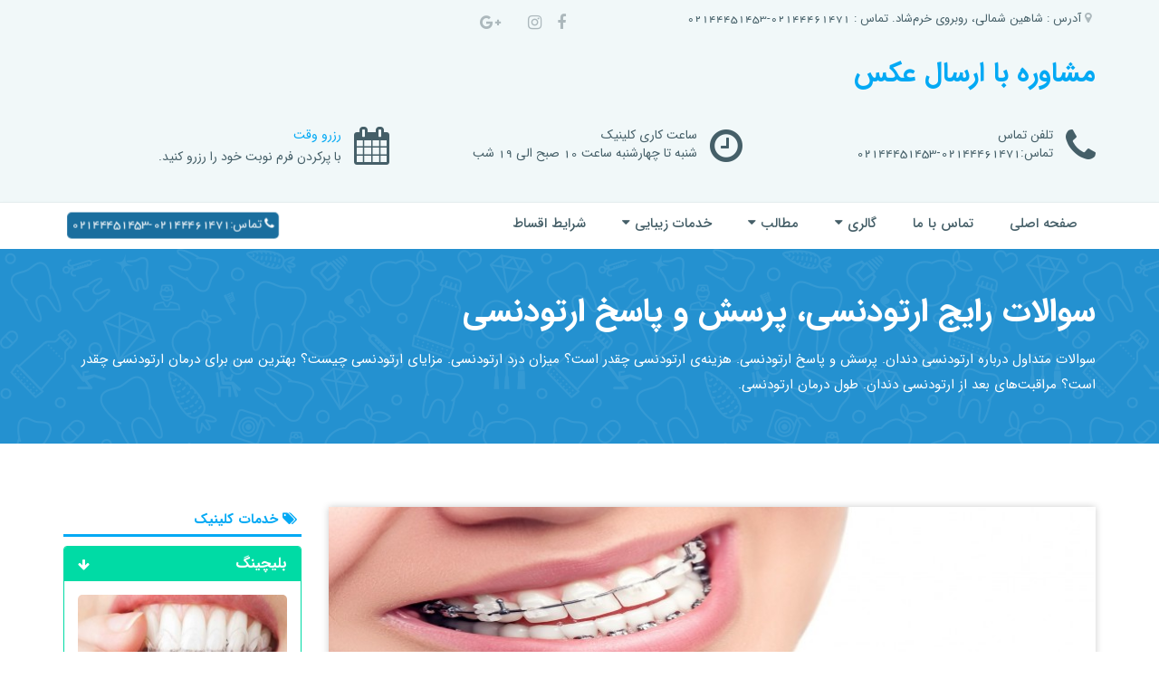

--- FILE ---
content_type: text/html; charset=UTF-8
request_url: https://www.sibesefidclinic.com/post/Common-orthodontic-questions
body_size: 14443
content:
<!DOCTYPE html>
<html lang="fa">
<head>
    <meta charset="utf-8">
    <meta http-equiv="X-UA-Compatible" content="IE=edge">
    <meta name="viewport" content="width=device-width, initial-scale=1">
    <meta name="description" content="سوالات متداول درباره ارتودنسی دندان. پرسش و پاسخ ارتودنسی. هزینه‌ی ارتودنسی چقدر است؟ میزان درد ارتودنسی. مزایای ارتودنسی چیست؟ بهترین سن برای درمان ارتودنسی چقدر است؟ مراقبت‌های بعد از ارتودنسی دندان. طول درمان ارتودنسی."/>
    <meta name="_token" content="w8qz5fI6WoFoqiB0ry2kgvJ330qsQFGhjjpsTR1o">
    <!-- SITE TITLE -->
    <title>سوالات رایج ارتودنسی، پرسش و پاسخ ارتودنسی |  مشاوره با ارسال عکس</title>
    <link rel="canonical" href="https://www.sibesefidclinic.com/post/Common-orthodontic-questions"/>
    <meta property="og:locale" content="fa_IR"/>
    <meta property="og:title" content="سوالات رایج ارتودنسی، پرسش و پاسخ ارتودنسی "/>
    <meta property="og:description" content="سوالات متداول درباره ارتودنسی دندان. پرسش و پاسخ ارتودنسی. هزینه‌ی ارتودنسی چقدر است؟ میزان درد ارتودنسی. مزایای ارتودنسی چیست؟ بهترین سن برای درمان ارتودنسی چقدر است؟ مراقبت‌های بعد از ارتودنسی دندان. طول درمان ارتودنسی."/>
    <meta property="og:url" content="https://www.sibesefidclinic.com/post/Common-orthodontic-questions"/>
    <meta property="og:site_name" content="مشاوره با ارسال عکس"/>
    <meta name="google-site-verification" content="-qErFY7A4vFAV13A4KhTiJjHtDkjjbKc_xZEO1TsmbU" />

    <meta property="og:type" content="article"/>
    <meta property="article:published_time" content="2019-02-19 05:34:58" />
    <meta property="article:modified_time" content="2019-08-27 17:34:58" />
    <meta property="og:updated_time" content="2019-08-27 17:34:58" />
    <meta property="og:image" content="https://www.sibesefidclinic.com/laravel-filemanager/photos/shares/سوالات رایج ارتودنسی/Types-of-Braces-2_85188061.jpg" />
    <meta name="robots" content="INDEX,FOLLOW"/>
<!-- =========================
          FAV AND TOUCH ICONS
    ============================== -->
    <link rel="shortcut icon" href="/laravel-filemanager/photos/2/لوگو.jpg">

    <!-- =========================
         STYLESHEETS
    ============================== -->

    <link rel="stylesheet" type="text/css" href="https://www.sibesefidclinic.com/Dentalclinic/css/all.css"/>

</head>

<body data-spy="scroll" data-target=".navbar">

<!-- =========================
     TOP BAR
============================== -->
<div class="top-bar" id="top-bar">
    <div class="container">
        <div class="row">

            <!-- TOP BAR LEFT -->
            <div class="col-lg-6 col-md-6 col-sm-6 col-xs-6">
                <div class="top-bar-adress"><i class="fa fa-map-marker"></i> آدرس : شاهین شمالی، روبروی خرم‌شاد. تماس : 02144461471-02144451453
                </div>
            </div>

            <!-- TOP BAR RIGHT -->
            <div class="col-lg-6 col-md-6 col-sm-6 col-xs-6">
                <div class="top-bar-social"><a href="https://www.facebook.com/sibesefidclinic.dental"><i class="fa fa-facebook"></i></a> <a href="https://www.instagram.com/sibesefidclinic"><i
                                class="fa fa-instagram"></i></a> <a href="http://t.me/sibesefidclinic"><i class="flaticon-navigation-arrow"></i></a> <a
                            href="https://plus.google.com/u/2/111027809209016802218"><i class="fa fa-google-plus"></i></a></div>
            <!-- <div class="top-bar-mail"><i class="fa fa-envelope"></i> <a href="mailto:info@sibesefidclinic.com">info@sibesefidclinic.com</a></div> -->
            </div>
        </div>
    </div>
</div>
<!-- =========================
     END TOP BAR
============================== -->

<!-- =========================
     HEADER
============================== -->
<div class="header" id="header">
    <div class="container">
        <div class="row">

            <!-- HEADER LOGO -->
            <div class="col-lg-6 col-md-6 col-sm-6 col-xs-12">
                <div class="header-logo">
                        <span class="bold600 color-child-6">
                            مشاوره با ارسال عکس
                        </span>
                </div>
            </div>

            <!-- HEADER BUTTONS -->
           
        </div>
        <div class="hidden-xs details">

            <div class="row">
                <div class="col-sm-4">
                    <i class="fa fa-phone"></i>
                    <div class="phone">
                        <div class="title">تلفن تماس</div>
                        تماس:02144461471-02144451453
                    </div>
                </div>
                <div class="col-sm-4">
                    <i class="fa fa-clock-o"></i>
                    <div class="clock">

                        <div class="title">ساعت کاری کلینیک</div>
                        شنبه تا چهارشنبه ساعت 10 صبح الی 19 شب </p>
                    </div>
                </div>
                <div class="col-sm-4">
                    <div class="calendar">
                        <i class="fa fa-calendar"></i>
                        <div class="title"><a href="#bookform1" class="fancybox-2">رزرو وقت</a></div>
                        <p>با پرکردن فرم نوبت خود را رزرو کنید.</p>
                    </div>
                </div>
            </div>
        </div>
    </div>

</div>
<!-- =========================
     END HEADER
============================== -->

<!-- =========================
     MAIN MENU
============================== -->
<div class="top-menu" id="top-menu">
    <div class="container">
        <div class="row">
            <div class="col-lg-12 col-md-12 col-sm-12 col-xs-12">
                <div class="mobile-bar-cont">
                    <div class="top-phone-number">
                        <i class="fa fa-phone"></i>
                        تماس:02144461471-02144451453
                    </div>
                    <div class="top-menu-logo">

                        
                    </div>
                    <div class="mobile-bar">
                        <div class="show-menu" id="show-menu"><i class="fa fa-bars"></i></div>

                    </div>
                </div>
                <ul class="nav navbar-nav">
                                                                        <li><a href="/">صفحه اصلی</a></li>
                        
                                                                        <li><a href="/contact-us">تماس با ما</a></li>
                        
                                                                        <li class="dropdown"><a data-toggle="dropdown" href="#">گالری <i class="fa fa-caret-down" aria-hidden="true"></i></a>
                                <ul class="dropdown-menu" role="menu">
                                                                            <li><a href="/gallery/implant">ایمپلنت</a></li>
                                                                            <li><a href="https://www.sibesefidclinic.com/gallery/orthodontic">ارتودنسی دندان</a></li>
                                                                            <li><a href="https://www.sibesefidclinic.com/gallery/Tooth-Composite">کامپوزیت</a></li>
                                                                            <li><a href="https://www.sibesefidclinic.com/gallery/Tooth-Bleaching">بلیچینگ دندان</a></li>
                                                                            <li><a href="https://www.sibesefidclinic.com/gallery/Tooth-Laminate">لمینت</a></li>
                                                                    </ul>
                            </li>
                        
                                                                        <li class="dropdown"><a data-toggle="dropdown" href="#">مطالب <i class="fa fa-caret-down" aria-hidden="true"></i></a>
                                <ul class="dropdown-menu" role="menu">
                                                                            <li><a href="/categories/blog">وبلاگ</a></li>
                                                                            <li><a href="/categories/indicators">خدمات شاخص</a></li>
                                                                            <li><a href="https://www.sibesefidclinic.com/categories/orthodontic">ارتودنسی دندان</a></li>
                                                                            <li><a href="https://www.sibesefidclinic.com/categories/implant">ایمپلنت</a></li>
                                                                            <li><a href="https://www.sibesefidclinic.com/categories/scrubbing">جرم گیری</a></li>
                                                                            <li><a href="https://www.sibesefidclinic.com/categories/laminet">لمینت</a></li>
                                                                            <li><a href="https://www.sibesefidclinic.com/categories/composite">کامپوزیت</a></li>
                                                                            <li><a href="https://www.sibesefidclinic.com/categories/Bleaching">بلیچینگ</a></li>
                                                                    </ul>
                            </li>
                        
                                                                        <li class="dropdown"><a data-toggle="dropdown" href="#">خدمات زیبایی <i class="fa fa-caret-down" aria-hidden="true"></i></a>
                                <ul class="dropdown-menu" role="menu">
                                                                            <li><a href="https://www.sibesefidclinic.com/post/Bleaching">بلیچینگ</a></li>
                                                                            <li><a href="https://www.sibesefidclinic.com/post/tooth-lamination">لمینت</a></li>
                                                                            <li><a href="https://www.sibesefidclinic.com/post/composite">کامپوزیت</a></li>
                                                                            <li><a href="https://www.sibesefidclinic.com/post/Implant-pain">ایمپلنت</a></li>
                                                                            <li><a href="https://www.sibesefidclinic.com/post/Ceramic-orthodontic">ارتودنسی</a></li>
                                                                    </ul>
                            </li>
                        
                                                                        <li><a href="https://www.sibesefidclinic.com/post/Installments-condition">شرایط اقساط</a></li>
                        
                                    </ul>
            </div>
        </div>
    </div>
</div>
<!-- =========================
     END MAIN MENU
============================== -->

    <div class="page-title page-title-blog bg-pattern" data-bgcolor="2491D0">
        <div class="page-title-overlay">
            <div class="container">
                <h1>سوالات رایج ارتودنسی، پرسش و پاسخ ارتودنسی</h1>
                <p>سوالات متداول درباره ارتودنسی دندان. پرسش و پاسخ ارتودنسی. هزینه‌ی ارتودنسی چقدر است؟ میزان درد ارتودنسی. مزایای ارتودنسی چیست؟ بهترین سن برای درمان ارتودنسی چقدر است؟ مراقبت‌های بعد از ارتودنسی دندان. طول درمان ارتودنسی.</p>
            </div>
        </div>
    </div>

    <div class="blog blog-2">
        <div class="container">
            <div class="row">
                <div class="blog-container col-lg-9 col-md-9 col-sm-9 col-xs-12">
                    <div class="blog-item">
                        <div class="blog-item-image"> <img src="https://www.sibesefidclinic.com/thumbnails/850x350-140Types-of-Braces-2_85188061.jpg" alt="سوالات رایج ارتودنسی، پرسش و پاسخ ارتودنسی" />
                            <div class="blog-item-info">
                                <div class="blog-item-date"><i class="fa fa-calendar-o"></i> 30 بهمن 1397</div>
                                <div class="blog-item-comments"><i class="fa fa-comments-o"></i> 1</div>
                                <div class="blog-item-category"><i class="fa fa-folder-o"></i> دسته بندی: <a href="https://www.sibesefidclinic.com/categories/orthodontic" target="_blank">ارتودنسی دندان</a>,</div>
                            </div>
                        </div>
                        <div class="blog-item-desc single-desc">

                            <div class="blog-item-text">
                                <table style="height: 72px; width: 100.226%; border-collapse: collapse; border-color: #0d0b0b; background-color: #e8ebea;" border="1">
<tbody>
<tr>
<td style="width: 100%;">
<h4 style="text-align: center;">&nbsp;</h4>
<h4 style="text-align: center;"><span style="color: #ff0000;">شرایط اقساط دندانپزشکی:&nbsp;</span><span style="color: #003366;">70 درصد از&nbsp;</span><span style="color: #003366;">مجموع هزینه دندانپزشکی شما به صورت بلند مدت و تا 10 ماه اقساط&nbsp; می&zwnj;گردد.</span></h4>
<h4 style="text-align: center;"><span style="color: #003366;">برای اطلاعات بیشتر تماس بگیرید:</span></h4>
<h4 style="text-align: center;"><span style="color: #ff0000;">&nbsp;453 451 44 -021&nbsp; و&nbsp; 471 461 44 - 021&nbsp;</span></h4>
</td>
</tr>
</tbody>
</table>
<h3><span style="color: #00ccff;"><a style="color: #00ccff;" href="/post/Common-orthodontic-questions"><strong>پرسش و پاسخ ارتودنسی:</strong></a></span></h3>
<p>معمولا برای هرگونه درمانی که قرار باشد صورت بگیرد، سوالات زیادی در ذهن فرد پیش خواهد آمد. پاسخ به این سوالات می&zwnj;تواند حلال بسیاری از مشکلات باشد و یا حتی در تصمیم&zwnj;گیری به بیماران کمک کند. <span style="color: #00ccff;"><a style="color: #00ccff;" href="/post/orthodontic" target="_blank" rel="noopener"><strong>درمان</strong> <strong>ارتودنسی</strong></a></span> نیز از این قضیه مستثنی نیست. افرادی که دندان&zwnj;هایشان نیاز به <span style="color: #00ccff;"><a style="color: #00ccff;" href="/post/orthodontic" target="_blank" rel="noopener"><strong>ارتودنسی</strong></a></span> دارند، اغلب سوالاتی مثل هزینه، طول درمان، میزان درد و... برایشان پیش می&zwnj;آید. در این مطلب سعی کردیم، پاسخ مهم&zwnj;ترین <span style="color: #00ccff;"><a style="color: #00ccff;" href="/post/Common-orthodontic-questions"><strong>سوالات مربوط به ارتودنسی</strong></a></span> را مطرح کنیم.</p>
<ul>
<li><span style="color: #339966;"><a style="color: #339966;" href="/post/The-duration-of-orthodontic-treatment" target="_blank" rel="noopener"><strong>طول درمان ارتودنسی چقدر است؟</strong></a></span></li>
</ul>
<p>مدت زمان درمان ارتودنسی به عواملی مثل نوع ارتودنسی، شدت مشکل، سن بیمار و... بستگی دارد. اما به طور میانگین 24 ماه زمان برای این نوع درمان زمان نیاز است <span style="color: #ff00ff;"><a style="color: #ff00ff;" href="/post/The-duration-of-orthodontic-treatment" target="_blank" rel="noopener"><strong>(ادامه مطلب)</strong></a></span></p>
<ul>
<li><span style="color: #339966;"><strong>آیا کشیدن دندان برای درمان ارتودنسی لازم است؟</strong></span></li>
</ul>
<p>در بعضی موارد برای درمان، کشیدن یک یا چند دندان الزامی است و بیشتر مردم نگران این موضوع هستند. اما باید به این نکته توجه داشت که فضای خالی که بعد از <span style="color: #00ccff;"><a style="color: #00ccff;" href="/post/pull-tooth" target="_blank" rel="noopener"><strong>کشیدن دندان</strong></a></span> بین دندان&zwnj;ها بوجود می&zwnj;آید طی درمان ارتودنسی از بین خواهند رفت.</p>
<ul>
<li><span style="color: #339966;"><a style="color: #339966;" href="/post/The-best-age-for-orthodontics" target="_blank" rel="noopener"><strong>سن مناسب برای انجام ارتودنسی چه زمانی است؟</strong></a></span></li>
</ul>
<p>آمارهای زیادی برای پاسخ به این سوال وجود دارد ولی نظر بیشتر <span style="color: #00ccff;"><a style="color: #00ccff;" href="/post/orthodontic" target="_blank" rel="noopener"><strong>متخصصین</strong> <strong>ارتودنسی</strong></a></span> این است که <span style="color: #00ccff;"><a style="color: #00ccff;" href="/post/The-best-age-for-orthodontics" target="_blank" rel="noopener"><strong>بهترین سن برای ارتودنسی دندان</strong></a></span>، 8 تا 12 سالگی می&zwnj;باشد. زیرا در این بازه استخوان&zwnj;های فک و دندان&zwnj;های دائمی در حال رشد هستند و با انجام ارتودنسی <span style="color: #ff00ff;"><a style="color: #ff00ff;" href="/post/The-best-age-for-orthodontics" target="_blank" rel="noopener"><strong>(ادامه مطلب)</strong></a></span></p>
<p><span style="color: #ff00ff;"><strong>بیشتر بخوانید: <span style="color: #ff00ff;"><a style="color: #ff00ff;" href="/post/Difference-between-bleaching-and-composite" target="_blank" rel="noopener">تفاوت بلیچینگ و کامپوزیت</a></span>، <span style="color: #ff00ff;"><a style="color: #ff00ff;" href="/post/Oral-Care-And-Tooth-For-Elderly" target="_blank" rel="noopener">مراقبت&zwnj;های دهان و دندان برای سالمندان</a></span>، <span style="color: #ff00ff;"><a style="color: #ff00ff;" href="/post/sting-teeth-Orthodontic" target="_blank" rel="noopener">ارتودنسی دندان نیش</a></span>، <span style="color: #ff00ff;"><a style="color: #ff00ff;" href="/post/tooth-Bonding" target="_blank" rel="noopener">باندینگ دندان</a>، <a style="color: #ff00ff;" href="/post/implant-or-bridge" target="_blank" rel="noopener">ایمپلنت یا بریج</a></span></strong></span></p>
<p style="text-align: center;"><img src="/laravel-filemanager/photos/shares/سوالات رایج ارتودنسی/Pedodonti-49.jpg" alt="" width="300" height="400" /></p>
<ul>
<li><span style="color: #339966;"><a style="color: #339966;" href="/post/orthodontic" target="_blank" rel="noopener"><strong>هزینه ارتودنسی چقدر است؟</strong></a></span></li>
</ul>
<p>یکی دیگر از مهم&zwnj;ترین دغدغه&zwnj;ها در هر زمینه&zwnj;ای بحث هزینه می&zwnj;باشد. <span style="color: #339966;"><a style="color: #339966;" href="/post/orthodontic" target="_blank" rel="noopener"><strong>هزینه ارتودنسی</strong></a></span> به عوامل زیادی از جمله: مدت زمان درمان، وسایل و تجهیزات مورد استفاده، آماده&zwnj;سازی&zwnj;های قبل از انجام ارتودنسی (مانند <span style="color: #00ccff;"><a style="color: #00ccff;" href="/post/scaling-teeth" target="_blank" rel="noopener"><strong>جرمگیری</strong></a></span>، <span style="color: #00ccff;"><a style="color: #00ccff;" href="/post/pull-tooth" target="_blank" rel="noopener"><strong>کشیدن دندان</strong></a></span> و یا <span style="color: #00ccff;"><a style="color: #00ccff;" href="/post/filling-teeth" target="_blank" rel="noopener"><strong>پرکردن دندان</strong></a></span>) و... بستگی دارد. بنابراین به طور دقیق نمی&zwnj;توان نرخ مشخصی برای این کار درنظر گرفت. اما ... <span style="color: #ff00ff;"><a style="color: #ff00ff;" href="/post/orthodontic" target="_blank" rel="noopener"><strong>(ادامه مطلب)</strong></a></span></p>
<ul>
<li><span style="color: #339966;"><strong><a style="color: #339966;" href="/post/orthodontic" target="_blank" rel="noopener">مزایای درمان ارتودنسی</a> چیست؟</strong></span></li>
</ul>
<p>با استفاده از ارتودنسی، بسیاری از مشکلات دندان و فک برطرف خواهند شد. همچنین این نکته که درمان ارتودنسی فراگیر است بسیار نکته&zwnj;ی مهمی می&zwnj;باشد، منظور از فراگیر بودن این درمان این است که قابلیت درمان انواع مختلف حرکات دندان مثل بیرون&zwnj;زدگی، چرخش و... را دارد. <span style="color: #00ccff;"><a style="color: #00ccff;" href="/post/orthodontic" target="_blank" rel="noopener"><strong>ارتودنسی</strong></a></span> با ایجاد نظم و هماهنگی بین دندان&zwnj;ها مشکلات مربوط به غذا خوردن و هضم آن را رفع خواهد کرد <span style="color: #ff00ff;"><a style="color: #ff00ff;" href="/post/orthodontic" target="_blank" rel="noopener"><strong>(ادامه مطلب)</strong></a></span></p>
<ul>
<li><span style="color: #339966;"><strong>وظایف بیماران در حین درمان ارتودنسی چیست؟ آیا نیاز به رژیم غذایی خاصی می&zwnj;باشد؟</strong></span></li>
</ul>
<p>همانطور که قبلا گفته شد درمان ارتودنسی از جمله درمان&zwnj;هایی است که نیازمند مدت زمان زیادی می&zwnj;باشد. همچنین براکت&zwnj;ها و یا به طور کلی دستگاه&zwnj;های ارتودنسی بسیار حساس هستند، بنابراین بیماران باید در نگهداری از آنها دقت کنند زیرا با بروز مشکل این طول درمان ممکن است طولانی&zwnj;تر شود. در طول مدت درمان از خوردن مواد غذایی بسیار سخت و چسبناک خودداری کنید.</p>
<ul>
<li><span style="color: #339966;"><a style="color: #339966;" href="/post/orthodontic" target="_blank" rel="noopener"><strong>آیا ارتودنسی درد دارد؟</strong></a></span></li>
</ul>
<p>یکی از دغدغه&zwnj;های مهم هر روش درمانی، میزان درد آن است. <span style="color: #00ccff;"><a style="color: #00ccff;" href="/post/orthodontic" target="_blank" rel="noopener"><strong>درد ارتودنسی</strong></a></span> به گونه&zwnj;ای است که می&zwnj;توان آن را تحمل کرد. در روزهای اولیه درمان، پس از گذاشتن براکت و یا خوردن غذا ممکن است بیمار احساس درد داشته باشد <span style="color: #ff00ff;"><a style="color: #ff00ff;" href="/post/orthodontic" target="_blank" rel="noopener"><strong>(ادامه مطلب)</strong></a></span></p>
<ul>
<li><span style="color: #339966;"><strong>بعد از شروع درمان، باید هرچند وقت یکبار به کلینیک دندانپزشکی مراجعه کرد؟</strong></span></li>
</ul>
<p>با توجه به شرایط بیمار و مشکل دندان&zwnj;ها، برنامه&zwnj;ریزی درمان متفاوت است. ولی معمولا هر 4 یا 5 هفته یکبار باید به کلینیک دندانپزشکی مراجعه کرد. همانطور که گفته شد میزان جلسات به شرایط بیمار بستگی دارد و ممکن است بیشتر یا کمتر از این میزان باشد.</p>
<h4 style="text-align: center;"><span style="color: #0000ff;">جهت اطلاع از <strong>شرایط اقساطی</strong> و رزرو وقت</span>&nbsp;<span style="color: #ff0000;"><a style="color: #ff0000;" href="/post/Installments-condition" target="_blank" rel="noopener"><strong>اینجا</strong> </a></span><span style="color: #0000ff;">کلیک کنید.</span></h4>
<p style="text-align: center;"><img src="/laravel-filemanager/photos/shares/سوالات رایج ارتودنسی/faqs.jpg" alt="" width="225" height="300" /></p>
<ul>
<li><span style="color: #339966;"><strong><a style="color: #339966;" href="/post/orthodontic" target="_blank" rel="noopener">مراحل انجام ارتودنسی</a> به چه صورت است؟</strong></span></li>
</ul>
<p>مشاوره&zwnj;ی اولیه با دندانپزشک برای تعیین نیازهای بیمار، قالب&zwnj;گیری برای دندان&zwnj;ها، تصویربرداری، معاینه مجدد بیمار ... <span style="color: #ff00ff;"><a style="color: #ff00ff;" href="/post/orthodontic" target="_blank" rel="noopener"><strong>(ادامه مطلب)</strong></a></span></p>
<ul>
<li><span style="color: #339966;"><strong>آیا جدا نشدن براکت از دندان از اهمیت بالایی برخوردار است؟</strong></span></li>
</ul>
<p>بله، نیروی مورد نیاز برای حرکت دندان&zwnj;ها از سیم به براکت&zwnj;ها وارد می&zwnj;شود. بنابراین درصورتی که مشکلی برای براکت&zwnj;ها پیش بیاید، دندان&zwnj;ها از مسیر درمان خارج می&zwnj;شوند و بالتبع طول درمان طولانی&zwnj;تر خواهد شد.</p>
<ul>
<li><span style="color: #339966;"><strong>آیا می&zwnj;توان فقط دندان&zwnj;های یک فک را ارتودنسی کرد؟</strong></span></li>
</ul>
<p>این موضوع به شرایط فرد بستگی دارد. در بعضی موارد در ظاهر نیاز به ارتودنسی یک فک است ولی در واقع مشکلات دیگری وجود دارد که در ظاهر مشخص نیست ولی برای رفع مشکل باید براکت&zwnj;ها روی دندان&zwnj;های هر دو فک قرار بگیرند. بنابراین در این خصوص باید حتما <span style="color: #00ccff;"><a style="color: #00ccff;" href="/" target="_blank" rel="noopener"><strong>متخصص ارتودنسی</strong></a></span> متناسب با شرایط دندان&zwnj;ها و فک بیمار نظر دهد.</p>
<table style="height: 57px; width: 99.4764%; border-collapse: collapse; background-color: #ca6bfa; border-color: #000000;" border="1">
<tbody>
<tr>
<td style="width: 100%;">
<h4 style="text-align: center;"><span style="font-size: 20px; color: #ffffff;">همین حالا <a href="/post/composite#117" target="_blank" rel="noopener">کلیک نمایید</a> و عکس لبخندتان را برای ما&nbsp;بفرستید.&nbsp;</span></h4>
<h4 style="text-align: center;"><span style="color: #ffffff;">تا مشاوره و هزینه&zwnj;ی حدودی آن از طرف متخصص زیبایی برای شما ارسال گردد.</span></h4>
<h4 style="text-align: center;"><span style="color: #ffffff;">(تصاویر به گونه&zwnj;ای که 16 دندان جلو مشخص باشد.)</span></h4>
</td>
</tr>
</tbody>
</table>
<h4><span style="color: #993366;"><a style="color: #993366;" href="/" target="_blank" rel="noopener"><strong>دیگر مطالب مفید کلینیک دندانپزشکی سیب سفید:</strong></a></span></h4>
<ul>
<li><span style="color: #ff0000;"><a style="color: #ff0000;" href="/post/gum-lift" target="_blank" rel="noopener"><strong>لیفت لثه چیست؟</strong></a></span></li>
<li><span style="color: #ff0000;"><a style="color: #ff0000;" href="/post/Tooth-abscess" target="_blank" rel="noopener"><strong>آبسه دندان و درمان آن</strong></a></span></li>
<li><span style="color: #ff0000;"><a style="color: #ff0000;" href="/post/tooth-crown" target="_blank" rel="noopener"><strong>روکش دندان و هزینه آن</strong></a></span></li>
<li><span style="color: #ff0000;"><a style="color: #ff0000;" href="/post/Damon-orthodontics" target="_blank" rel="noopener"><strong>ارتودنسی دیمون چیست؟</strong></a></span></li>
<li><span style="color: #ff0000;"><a style="color: #ff0000;" href="/post/animated-orthodontic" target="_blank" rel="noopener"><strong>ارتودنسی متحرک، مزایا و معایب آن</strong></a></span></li>
</ul>
<table style="height: 72px; width: 100.226%; border-collapse: collapse; border-color: #0d0b0b; background-color: #e8ebea;" border="1">
<tbody>
<tr>
<td style="width: 100%;">
<h4 style="text-align: center;">&nbsp;</h4>
<h4 style="text-align: center;"><span style="color: #ff0000;">شرایط اقساط دندانپزشکی:&nbsp;</span><span style="color: #003366;">70 درصد از&nbsp;</span><span style="color: #003366;">مجموع هزینه دندانپزشکی شما به صورت بلند مدت و تا 10 ماه اقساط&nbsp; می&zwnj;گردد.</span></h4>
<h4 style="text-align: center;"><span style="color: #003366;">برای اطلاعات بیشتر تماس بگیرید:</span></h4>
<h4 style="text-align: center;"><span style="color: #ff0000;">&nbsp;453 451 44 -021&nbsp; و&nbsp; 471 461 44 - 021&nbsp;</span></h4>
</td>
</tr>
</tbody>
</table>
                            </div>
                        </div>
                        <div class="blog-item-bottom">

                            <div class="tags">
                                                                    <a href="https://www.sibesefidclinic.com/tags/%DA%A9%D9%84%DB%8C%D9%86%DB%8C%DA%A9-%D8%AF%D9%86%D8%AF%D8%A7%D9%86%D9%BE%D8%B2%D8%B4%DA%A9%DB%8C-%D8%B3%DB%8C%D8%A8-%D8%B3%D9%81%DB%8C%D8%AF" class="right-bar-tags-item">کلینیک دندانپزشکی سیب سفید</a>
                                                                    <a href="https://www.sibesefidclinic.com/tags/%D8%B4%D8%B1%D8%A7%DB%8C%D8%B7-%D8%A7%D9%82%D8%B3%D8%A7%D8%B7%DB%8C" class="right-bar-tags-item">شرایط اقساطی</a>
                                                                    <a href="https://www.sibesefidclinic.com/tags/%D9%82%DB%8C%D9%85%D8%AA-%DA%A9%D8%A7%D9%85%D9%BE%D9%88%D8%B2%DB%8C%D8%AA-%D8%AF%D9%86%D8%AF%D8%A7%D9%86" class="right-bar-tags-item">قیمت کامپوزیت دندان</a>
                                                                    <a href="https://www.sibesefidclinic.com/tags/%D8%A7%D8%B1%D8%AA%D9%88%D8%AF%D9%86%D8%B3%DB%8C-%D8%B4%D9%81%D8%A7%D9%81" class="right-bar-tags-item">ارتودنسی شفاف</a>
                                                                    <a href="https://www.sibesefidclinic.com/tags/%D9%85%D8%AF%D8%AA-%D8%B2%D9%85%D8%A7%D9%86-%D8%AF%D8%B1%D9%85%D8%A7%D9%86-%D8%A7%D8%B1%D8%AA%D9%88%D8%AF%D9%86%D8%B3%DB%8C" class="right-bar-tags-item">مدت زمان درمان ارتودنسی</a>
                                                                    <a href="https://www.sibesefidclinic.com/tags/%DA%A9%D9%84%DB%8C%D9%86%DB%8C%DA%A9-%D8%AF%D9%86%D8%AF%D8%A7%D9%86%D9%BE%D8%B2%D8%B4%DA%A9%DB%8C-%D8%BA%D8%B1%D8%A8-%D8%AA%D9%87%D8%B1%D8%A7%D9%86" class="right-bar-tags-item">کلینیک دندانپزشکی غرب تهران</a>
                                                                    <a href="https://www.sibesefidclinic.com/tags/%D9%85%D8%B1%D8%A7%D8%AD%D9%84-%D9%84%D9%85%DB%8C%D9%86%D8%AA-%D8%AF%D9%86%D8%AF%D8%A7%D9%86" class="right-bar-tags-item">مراحل لمینت دندان</a>
                                                                    <a href="https://www.sibesefidclinic.com/tags/%D8%B3%D9%88%D8%A7%D9%84%D8%A7%D8%AA-%D9%85%D8%B1%D8%A8%D9%88%D8%B7-%D8%A8%D9%87-%D8%A7%D8%B1%D8%AA%D9%88%D8%AF%D9%86%D8%B3%DB%8C-" class="right-bar-tags-item">سوالات مربوط به ارتودنسی </a>
                                                                    <a href="https://www.sibesefidclinic.com/tags/%D9%87%D8%B2%DB%8C%D9%86%D9%87-%D8%A7%D8%B1%D8%AA%D9%88%D8%AF%D9%86%D8%B3%DB%8C-%D8%B3%D8%B1%D8%A7%D9%85%DB%8C%DA%A9%DB%8C" class="right-bar-tags-item">هزینه ارتودنسی سرامیکی</a>
                                                                    <a href="https://www.sibesefidclinic.com/tags/%D9%85%D8%B1%D8%A7%D9%82%D8%A8%D8%AA%E2%80%8C%D9%87%D8%A7%DB%8C-%D8%A8%D8%B9%D8%AF-%D8%A7%D8%B2-%D8%B9%D8%B5%D8%A8-%DA%A9%D8%B4%DB%8C-%D8%AF%D9%86%D8%AF%D8%A7%D9%86" class="right-bar-tags-item">مراقبت‌های بعد از عصب کشی دندان</a>
                                                            </div>
                            <div class="blog-item-bottom-socials"> <a href="https://www.facebook.com/sharer/sharer.php?u=https://www.sibesefidclinic.com/post/Common-orthodontic-questions" target="_blank"><i class="fa fa-facebook"></i></a> <a href="https://plus.google.com/share?url=https://www.sibesefidclinic.com/post/Common-orthodontic-questions" target="_blank"><i class="fa fa-google-plus"></i></a> <a href="http://www.twitter.com/share?url=https://www.sibesefidclinic.com/post/Common-orthodontic-questions" target="_blank"><i class="fa fa-twitter"></i></a>  </div>
                        </div>


                        <h3 class="blog-item-media-title">0 نظر</h3>
                        <div class="blog-item-media">
                                                        <div class="paginate">
                                                                    
                                                            </div>
                        </div>
                        <div class="blog-item-commform">
                            <h3>ارسال نظر</h3>
                            <div id="comment_success" class="alert alert-success" style="display: none"></div>
                            <div class="responseTo"></div>
                            <form method="post" action="https://www.sibesefidclinic.com/post/Common-orthodontic-questions" >
                                <input type="hidden" name="_token" value="w8qz5fI6WoFoqiB0ry2kgvJ330qsQFGhjjpsTR1o">
                                <input type="hidden" id="parent_response" name="parent" value="parent">
                                <div class="row">
                                    <div class="col-lg-6 col-md-6 col-sm-6 col-xs-12 booking-form-item name">
                                        <input type="text" name="name" id="name" data-validation="required" placeholder="نام شما" />
                                        <div class="help help-sm help-red">!</div>
                                    </div>
                                    <div class="col-lg-6 col-md-6 col-sm-6 col-xs-12 booking-form-item email">
                                        <input type="text" name="email" id="email" data-validation="required" placeholder="شماره همراه" />
                                        <div class="help help-sm help-red">!</div>
                                    </div>
                                </div>
                                <div class="row">
                                    <div class="col-lg-12 col-md-12 col-sm-12 col-xs-12 booking-form-item">
                                        <textarea name="text" id="text" data-validation="required" placeholder="متن نظر..."></textarea>
                                        <div class="help help-sm help-red">!</div>
                                    </div>
                                </div>
                                <div class="row">
                                    <div class="col-lg-12 col-md-12 col-sm-12 col-xs-12 booking-form-item">
                                        <a type="submit" id="submitComment" class="btn btn-primary">
                                            ارسال
                                        </a>
                                        <span>
                  شماره همراه شما منتشر نمی شود.
                  </span>
                                    </div>
                                </div>
                            </form>
                        </div>
                    </div>
                    <h3 class="related-items-title">مطالب مرتبط</h3>
                    <div class="related-items">
                        <div class="row">
                                                                                        <div class="col-lg-6 col-md-6 col-sm-6 col-xs-12">
                                <div class="blog-item">
                                    <div class="blog-item-image"> <img src="https://www.sibesefidclinic.com/thumbnails/360x250-135beautiful-smile-eating-a-strawberry.jpg" alt="خطرات ناشی از سفید کردن دندان‌ها در خانه" />
                                        <div class="related-item-overlay">
                                            <div class="related-item-title"> <a href="https://www.sibesefidclinic.com/post/The-risk-of-whitening-teeth-at-home">
                                                    <h3>خطرات ناشی از سفید کردن دندان‌ها در خانه</h3>
                                                </a> </div>
                                            <div class="related-item-button"> <a href="https://www.sibesefidclinic.com/post/The-risk-of-whitening-teeth-at-home" class="btn btn-primary-1 btn-sm">ادامه مطلب</a> </div>
                                        </div>
                                    </div>
                                    <div class="blog-item-info">
                                        <div class="blog-item-date"><i class="fa fa-calendar-o"></i>  30 بهمن 1397</div>
                                        <div class="blog-item-comments"><i class="fa fa-comments-o"></i> 1 </div>
                                        <div class="blog-item-category"><i class="fa fa-folder-o"></i> دسته بندی: <a href="https://www.sibesefidclinic.com/categories/orthodontic" target="_blank">ارتودنسی دندان</a>,</div>
                                    </div>
                                </div>
                            </div>
                                                                                                                        <div class="col-lg-6 col-md-6 col-sm-6 col-xs-12">
                                <div class="blog-item">
                                    <div class="blog-item-image"> <img src="https://www.sibesefidclinic.com/thumbnails/360x250-138Porcelain-Veneers-Singapore.png" alt="سوالات متداول لمینت دندان، پرسش و پاسخ لمینت دندان" />
                                        <div class="related-item-overlay">
                                            <div class="related-item-title"> <a href="https://www.sibesefidclinic.com/post/Frequently-Asked-Questions-Tooth-Laminate">
                                                    <h3>سوالات متداول لمینت دندان، پرسش و پاسخ لمینت دندان</h3>
                                                </a> </div>
                                            <div class="related-item-button"> <a href="https://www.sibesefidclinic.com/post/Frequently-Asked-Questions-Tooth-Laminate" class="btn btn-primary-1 btn-sm">ادامه مطلب</a> </div>
                                        </div>
                                    </div>
                                    <div class="blog-item-info">
                                        <div class="blog-item-date"><i class="fa fa-calendar-o"></i>  30 بهمن 1397</div>
                                        <div class="blog-item-comments"><i class="fa fa-comments-o"></i> 1 </div>
                                        <div class="blog-item-category"><i class="fa fa-folder-o"></i> دسته بندی: <a href="https://www.sibesefidclinic.com/categories/orthodontic" target="_blank">ارتودنسی دندان</a>,</div>
                                    </div>
                                </div>
                            </div>
                                                                                                                                                                                                                                                                                                            
                        </div>
                    </div>
                </div>

                <aside class="right-bar col-lg-3 col-md-3 col-sm-3 col-xs-12">
 
    <div class="right-bar-tags">
        <h3 class="right-bar-title"><i class="fa fa-tags"></i> خدمات کلینیک </h3>
                    <div class="panel panel-services">
                <div class="panel-heading">
                    <h3 class="panel-title">بلیچینگ</h3>
                    <span class="pull-left clickable"><i class="fa fa-arrow-down"></i></span>
                </div>
                <div class="panel-body">
                    <a href="https://www.sibesefidclinic.com/post/Bleaching"><img src="https://www.sibesefidclinic.com/thumbnails/231x154-10com-jhel.jpg" alt="بلیچینگ"></a>
                    یکی از بهترین و کم آسیب ترین روشهای سفید کردن دندان بلیچینگ است. این روش در واقع راه درمانیست برای از بین بردن انواع لکه...
                    <a href="https://www.sibesefidclinic.com/post/Bleaching" class="more">ادامه</a>
                </div>
            </div>
                    <div class="panel panel-services">
                <div class="panel-heading">
                    <h3 class="panel-title">کامپوزیت</h3>
                    <span class="pull-left clickable"><i class="fa fa-arrow-down"></i></span>
                </div>
                <div class="panel-body">
                    <a href="https://www.sibesefidclinic.com/post/composite"><img src="https://www.sibesefidclinic.com/thumbnails/231x154-11Tooth-whdghe.png" alt="کامپوزیت"></a>
                    کامپوزیت، یکی از روش‌های لمینت دندان می‌باشد که برای اصلاح طرح لبخند افراد بکار گرفته میشود و امروزه طرفداران زیادی دارد...
                    <a href="https://www.sibesefidclinic.com/post/composite" class="more">ادامه</a>
                </div>
            </div>
                    <div class="panel panel-services">
                <div class="panel-heading">
                    <h3 class="panel-title">ارتودنسی</h3>
                    <span class="pull-left clickable"><i class="fa fa-arrow-down"></i></span>
                </div>
                <div class="panel-body">
                    <a href="https://www.sibesefidclinic.com/post/Ceramic-orthodontic"><img src="https://www.sibesefidclinic.com/thumbnails/231x154-5کمپرس ارتودنسی.jpg" alt="ارتودنسی"></a>
                    امروزه بحث زیبایی یکی از مهم ترین مباحثی است که به آن پرداخته می شود.زیبایی ظاهری ومخصوصا چهره از مهم ترین آنها می باشد....
                    <a href="https://www.sibesefidclinic.com/post/Ceramic-orthodontic" class="more">ادامه</a>
                </div>
            </div>
                    <div class="panel panel-services">
                <div class="panel-heading">
                    <h3 class="panel-title">لمینت</h3>
                    <span class="pull-left clickable"><i class="fa fa-arrow-down"></i></span>
                </div>
                <div class="panel-body">
                    <a href="https://www.sibesefidclinic.com/post/tooth-lamination"><img src="https://www.sibesefidclinic.com/thumbnails/231x154-6com-brash.jpg" alt="لمینت"></a>
                    یکی از راه هایی است که به شما در داشتن دندان هایی زیباکمک می کند لمینت است در این روش به کمک موادی به رنگ سفید و یا همرن...
                    <a href="https://www.sibesefidclinic.com/post/tooth-lamination" class="more">ادامه</a>
                </div>
            </div>
            </div>
    <div class="right-bar-tags">
        <h3 class="right-bar-title"><i class="flaticon-navigation-arrow"></i> شبکه های اجتماعی</h3>
        <a href="https://www.instagram.com/sibesefidclinic" target="_blank" class="btn btn-block btn-social btn-pinterest">
            <i class="fa fa-instagram"></i> اینستاگرام
        </a>
        <a href="http://t.me/sibesefidclinic" target="_blank" class="btn btn-block btn-social btn-twitter">
            <i class="flaticon-navigation-arrow"></i> تلگرام
        </a>
        <a href="https://plus.google.com/u/2/111027809209016802218" class="btn btn-block btn-social btn-google-plus">
            <i class="fa fa-google-plus"></i> گوگل پلاس
        </a>
        <a href="https://www.facebook.com/sibesefidclinic.dental" class="btn btn-block btn-social btn-facebook">
            <i class="fa fa-facebook"></i> فیسبوک
        </a>
    </div>
    <div class="right-bar-categories">
        <h3 class="right-bar-title"><i class="fa fa-folder-open"></i> دسته بندی</h3>
        <ul>
                            <li><a href="https://www.sibesefidclinic.com/categories/blog">وبلاگ</a>
                   
                </li>
                            <li><a href="https://www.sibesefidclinic.com/categories/indicators">خدمات شاخص</a>
                   
                </li>
                            <li><a href="https://www.sibesefidclinic.com/categories/orthodontic">ارتودنسی دندان</a>
                   
                </li>
                            <li><a href="https://www.sibesefidclinic.com/categories/laminet">لمینت</a>
                   
                </li>
                            <li><a href="https://www.sibesefidclinic.com/categories/implant">ایمپلنت</a>
                   
                </li>
                            <li><a href="https://www.sibesefidclinic.com/categories/Bleaching">بلیچینگ</a>
                   
                </li>
                            <li><a href="https://www.sibesefidclinic.com/categories/scrubbing">جرم گیری دندان</a>
                   
                </li>
                            <li><a href="https://www.sibesefidclinic.com/categories/periodontal">بیماری‌های لثه</a>
                   
                </li>
                            <li><a href="https://www.sibesefidclinic.com/categories/malocclusion">مال اکلوژن</a>
                   
                </li>
                            <li><a href="https://www.sibesefidclinic.com/categories/smile-pattern-correction">اصلاح طرح لبخند</a>
                   
                </li>
                            <li><a href="https://www.sibesefidclinic.com/categories/tooth-crown">روکش دندان</a>
                   
                </li>
                            <li><a href="https://www.sibesefidclinic.com/categories/Endo">عصب‌کشی</a>
                   
                </li>
                            <li><a href="https://www.sibesefidclinic.com/categories/toothache">دندان درد</a>
                   
                </li>
                            <li><a href="https://www.sibesefidclinic.com/categories/filling-teeth">پر کردن دندان</a>
                   
                </li>
                            <li><a href="https://www.sibesefidclinic.com/categories/composite">کامپوزیت</a>
                   
                </li>
                            <li><a href="https://www.sibesefidclinic.com/categories/ceramic-laminate">لمینت سرامیکی</a>
                   
                </li>
                            <li><a href="https://www.sibesefidclinic.com/categories/pull-tooth">کشیدن دندان</a>
                   
                </li>
                            <li><a href="https://www.sibesefidclinic.com/categories/wisdom-tooth">دندان عقل</a>
                   
                </li>
                            <li><a href="https://www.sibesefidclinic.com/categories/%D8%AC%D8%B1%D8%A7%D8%AD%DB%8C-%D9%84%D8%AB%D9%87">جراحی لثه</a>
                   
                </li>
                            <li><a href="https://www.sibesefidclinic.com/categories/%D9%BE%DB%8C%D9%88%D9%86%D8%AF-%D8%A7%D8%B3%D8%AA%D8%AE%D9%88%D8%A7%D9%86">پیوند استخوان</a>
                   
                </li>
                            <li><a href="https://www.sibesefidclinic.com/categories/%D8%B9%DA%A9%D8%B3-opg">عکس opg</a>
                   
                </li>
                    </ul>
    </div>
    <div class="right-bar-tags">
        <h3 class="right-bar-title"><i class="fa fa-credit-card"></i> شرایط اقساط </h3>

        <p>کلینیک دندانپزشکی سیب سفید مفتخر است که تمامی خدمات زیبایی خود شامل ایمپلنت، کامپوزیت دندان و لمینت دندان، طراحی لبخند و نیز خدمات درمانی شامل ترمیم و جراحی ریشه دندان، عصب‌کشی، جرمگیری و ..... را به صورت اقساطی ارائه دهد. 70 درصد از مجموع هزینه دندانپزشکی شما به صورت بلند مدت و تا 10 ماه اقساط  می‌گردد.
برای اطلاعات بیشتر تماس بگیرید: 44461471-021 ، 44451453-021 ، 09393558965</p>
        <a href="https://www.sibesefidclinic.com" class="btn btn-primary">ادامه</a>



    </div>





</aside>


            </div>
        </div>
    </div>


<!-- =========================
     HEADER SLIDER
============================== -->
<div class="make">
    <div class="container">
        <div class="row">
            <div class="col-lg-9 col-md-9 col-sm-9 col-xs-12 make-text">
                <h2>رزرو وقت</h2>
                <p>جهت دریافت نوبت آنلاین در کلینیک دندانپزشکی سیب‌سفید فرم رزرو را پر کنید تا در اسرع وقت با شما تماس بگیریم.</p>
            </div>
            <div class="col-lg-3 col-md-3 col-sm-3 col-xs-12 make-button"> <a href="#bookform1" class="fancybox-2 btn btn-default">
          <span class="plus">
            +
          </span>
                    رزور نوبت</a> </div>
        </div>
    </div>
</div>
<div class="subscribe">
    <div class="container">
        <div class="row">
            <div class="col-lg-6 col-md-6 col-sm-6 col-xs-12 subscribe-text">
                <h3>عضویت در خبرنامه</h3>
                <p>شما می توانید با وارد کردن ایمیل در خبرنامه عضو شوید.</p>
            </div>
            <div class="col-lg-6 col-md-6 col-sm-6 col-xs-12 subscribe-form">
                <div class="subscribe-right">
                    <input type="text" name="subscribe" id="newsletter" placeholder="ایمیل خود را بنویسید..." />
                    <button id="sendNewsletter" class="btn btn-primary btn-sm">
                        + عضویت
                    </button>
                </div>
            </div>
        </div>
    </div>
</div>
<div class="footer">
    <div class="container">
        <div class="row">
            <div class="col-lg-6 col-md-6 col-sm-6 col-xs-12 footer-matchheight">
                <div class="row">

                    <!-- FOOTER ITEM 1 -->
                    <div class="col-lg-6 col-md-6 col-sm-6 col-xs-12 footer-item footer-item-1">
                        <h3 class="footer-title footer-title-line"><i class="fa fa-book"></i>آخرین مطالب وبلاگ</h3>
                                                                                                            <div class="tweet">
                                    <div class="tweet-login"><a href="https://www.sibesefidclinic.com/post/how-thick-is-the-dental-laminate">ضخامت لمینت دندان چقدر است؟</a>
                                    </div>
                                    <div class="tweet-text">
                                        گاهی ممکن است فردی دندانهای نسبتا خوبی ه...
                                    </div>
                                    <div class="tweet-date">8 اردیبهشت 1403</div>
                                </div>
                                                                                                                                            <div class="tweet">
                                    <div class="tweet-login"><a href="https://www.sibesefidclinic.com/post/dry-mouth-after-dental-and-composite-work">خشکی دهان بعد از کارهای دندانپزشکی و کامپوزیت</a>
                                    </div>
                                    <div class="tweet-text">
                                        خشکی دهان به معنای داشتن کمبود بزاق در د...
                                    </div>
                                    <div class="tweet-date">26 فروردین 1403</div>
                                </div>
                                                                                                                                            <div class="tweet">
                                    <div class="tweet-login"><a href="https://www.sibesefidclinic.com/post/milk-teeth-their-importance">دندان های شیری - اهمیت آنها!</a>
                                    </div>
                                    <div class="tweet-text">
                                        دندان‌های شیری نقش بسیار مهمی در رشد و ت...
                                    </div>
                                    <div class="tweet-date">18 فروردین 1403</div>
                                </div>
                                                                                                                                            <div class="tweet">
                                    <div class="tweet-login"><a href="https://www.sibesefidclinic.com/post/is-chewing-gum-good-for-teeth-guide">آیا جویدن آدامس برای دندان‌ها مفید است؟ راهنمای جامع</a>
                                    </div>
                                    <div class="tweet-text">
                                        آیا جویدن آدامس برای دندان‌ها مفید است؟...
                                    </div>
                                    <div class="tweet-date">27 اسفند 1402</div>
                                </div>
                                                                                                                                                                                                                                                                                                                                                                                                                                                                                                                                                                                                                                                                                                                                                                                                                                                                                                                                                                                                                                                                                                                                                                                                                                                                                                                                                                                                                                                                                                                                                                                                                                                                                                                                                                                                                                                                                                                                                                                                                                                                                                                                                                                                                                                                                                                                                                                                                                                                                                                                                                                                                                                                                                                                                                                                                                                                                                                                                                                                                                                                                                                                                                                                                                                                                                                                                                                                                                                                                                                                                                                                                                                                                                                                                                                                                                                                                                                                                                                                                                                                                                                                                                                                                                                                                                                                                                                                                                                                                                                                                                                                                                                                                                                                                                                                                                                                                                                                                                                                                                                                                                                                                                                                                                                                                                                                                                                                                                                                                                                                                                                                                                                                                                                                                                                                                                                                                                                                                                                                                                                                                                                                                                                                                                                                                                                                                                                                                                                                                                                                                                                                                                                                                                                                                                                                                                                                                                                                                                                                                                                                                                                                                                                                                                                                                                                                                                                                                                                                                                                                                                                                                                                                                                                                                                                                                                                                                                                                                                                                                                                                                                                                                                                                                                                                                                                                                                                                                                                                                                                                                                                                                                                                                                                                                                                                                                                                                                                                                                                                                                                                                                                                                                                                                                                                                                                                                                                                                                                                                                                                                                                                                                                                                                                                                                                                                                                                                                                                                                                                                                                                                                                                                                                                                                                                                                                                                                                                                                                                                                                                                                                                                                                                                                                                                                                                                                                                                                                                                                                                                                                                                                                                                                                                                                                                                                                                                                                                                                                                                                                                                                                                                                                                                                                                                                                                                                                                                                                                                                                                                                                                                                                                                                                                                                                                                                                                                                                                                                                                                                                                                                                                                                                                                                                                                                                                                                                                                                                                                                                                                                                                                                                                                                                                                                                                                                                                                                                                                                                                                                                                                                                                                                                                                                                                                                                                                                                                                                                                                                                                                                                                                                                                                                                                                                                                                                                                                                                                                                                                                                                                                                                                                                                                                                                                                                                                                                                                                                                                                                                                                                                                                                                                                                                                                                                                                                                                                                                                                                                                                                                                                                                                                                                                                                                                                                                                                                                                                                                                                                                                                                                                                                                                                                                                                                                                                                                                                                                                                                                                                                                                                                                                                                                                                                                                                                                                                                                                                                                                                                                                                                                                                                                                                                                                                                                                                                                                                                                                                                                                                                                                                                                                                                                                                                                                                                                                                                                                                                                                                                                                                                                                                                                                                                                                                                                                                                                                                                                                                                                                                                                                                                                                                                                                                                                                                                                                                                                                                                                                                                                                                                                                                                                                                                                                                                                                                                                                                                                                                                                                                                                                                                                                                                                                                                                                                                                                                                                                                                                                                                                                                                                                                                                                                                                                                                                                                                                                                                                                                                                                                                                                                                                                                                                                                                                                                                                                                                                                                                                                                                                                                                                                                                                                                                                                                                                                                                                                                                                                                                                                                                                                                                                                                                                                                                                                                                                                                                                                                                                                                                                                                                                                                                                                                                                                                                                                                                                                                                                                                                                                                                                                                                                                                                                                                                                                                                                                                                                                                                                                                                                                                                                                                                                                                                                                                                                                                                                                                                                                                                                                                                                                                                                                                                                                                                                                                                                                                                                                                                                                                                                                                                                                                                                                                                                                                                                                                                                                                                                                                                                                                                                                                                                                                                                                                                                                                                                                                                                                                                                                                                                                                                                                                                                                                                                                                                                                                                                                                                                                                                                                                                                                                                                                                                                                                                                                                                                                                                                                                                                                                                                                                                                                                                                                                                                                                                                                                                                                                                                                                                                                                                                                                                                                                                                                                                                                                                                                                                                                                                                                                                                                                                                                                                                                                                                                                                                                                                                                                                                                                                                                                                                                                                                                                                                                                                                                                                                                                                                                                                                                                                                                                                                                                                                                                                                                                                                                                                                                                                                                                                                                                                                                                                                                                                                                                                                                                                                                                                                                                                                                                                                                                                                                                                                                                                                                                                                                                                                                                                                                                                                                                                                                                                                                                                                                                                                                                                                                                                                                                                                                                                                                                                                                                                                                                                                                                                                                                                                                                                                                                                                                                                                                                                                                                                                                                                                                                                                                                                                                                                                                                                                                                                                                                                                                                                                                                                                                                                                                                                                                                                                                                                                                                                                                                                                                                                                                                                                                                                                                                                                                                                                                                                                                                                                                                                                                                                                                                                                                                                                                                                                                                                                                                                                                                                                                                                                                                                                                                                                                                                                                                                                                                                                                                                                                                                                                                                                                                                                                                                                                                                                                                                                                                                                                                                                                                                                                                                                                                                                                                                                                                                                                                                                                                                                                                                                                                                                                                                                                                                                                                                                                                                                                                                                                                                                                                                                                                                                                                                                                                                                                                                                                                                                                                                                                                                                                                                                                                                                                                                                                                                                                                                                                                                                                                                                                                                                                                                                                                                                                                                                                                                                                                                                                                                                                                                                                                                                                                                                                                                                                                                                                                                                                                                                                                                                                                                                                                                                                                                                                                                                                                                                                                                                                                                                                                                                                                                                                                                                                                                                                                                                                                                                                                                                                                                                                                                                                                                                                                                                                                                                                                                                                                                                                                                                                                                                                                                                                                                                                                                                                                                                                                                                                                                                                                                                                                                                                                                                                                                                                                                                                                                                                                                                                                                                                                                                                                                                                                                                                                                                                                                                                                                                                                                                                                                                                                                                                                                                                                                                                                                                                                                                                                                                                                                                                                                                                                                                                                                                                                                                                                                                                                                                                                                                                                                                                                                                                                                                                                                                                                                                                                                                                                                                                                                                                                                                                                                                                                                                                                                                                                                                                                                                                                                                                                                                                                                                                                                                                                                                                                                                                                                                                                                                                                                                                                                                                                                                                                                                                                                                                                                                                                                                                                                                                                                                                                                                                                                                                                                                                                                                                                                                                                                                                                                                                                                                                                                                                                                                                                                                                                                                                                                                                                                                                                                                                                                                                                                                                                                                                                                                                                                                                                                                                                                                                                                                                                                                                                                                                                                                                                                                                                                                                                                                                                                                                                                                                                                                                                                                                                                                                                                                                                                                                                                                                                                                                                                                                                                                                                                                                                                                                                                                                                                                                                                                                                                                                                                                                                                                                                                                                                                                                                                                                                                                                                                                                                                                                                                                                                                                                                                                                                                                                                                                                                                                                                                                                                                                                                                                                                                                                                                                                                                                                                                                                                                                                                                                                                                                                                                                                                                                                                                                                                                                                                                                                                                                                                                                                                                                                                                                                                                                                                                                                                                                                                                                                                                                                                                                                                                                                                                                                                                                                                                                



                    </div>

                    <!-- FOOTER ITEM 2 -->
                    <div class="col-lg-6 col-md-6 col-sm-6 col-xs-12 footer-item footer-item-2">
                        <h3 class="footer-title footer-title-line"><i class="fa fa-clock-o"></i> ساعات کار کلینیک</h3>
                        <div class="opening-left">
                            شنبه تا پنجشنبه  <br>
9 صبح الی 9 شب <br>
                        </div>
                        <div class="opening-right">
                            
                        </div>

                    </div>
                    <div class="col-lg-12 col-md-12 col-sm-12 col-xs-12 footer-copyright">
                        <div> Copyright &copy; 2026 DentalClinic طراحی توسط <a href="https://Cafetarah.com/"
                                                                                        target="_blank">کافه طراح</a></div>
                    </div>
                </div>
            </div>

            <!-- FOOTER ITEM 3 -->
            <div class="col-lg-3 col-md-3 col-sm-3 col-xs-12 footer-item footer-item-3 footer-matchheight"
                 id="footer-item-3">
                <h3 class="footer-title"><i class="fa fa-map-marker"></i> اطلاعات تماس</h3>
                <div class="footer-item-3-phone"><i class="fa fa-phone"></i> تماس:02144461471-02144451453</div>
                <div class="footer-item-3-location"><i class="flaticon-navigation-arrow"></i> آدرس : شاهین شمالی، روبروی خرم‌شاد. تماس : 02144461471-02144451453
                </div>
            <!--  <div class="footer-item-3-mail"><i class="fa fa-envelope"></i> <a href="mailto:info@sibesefidclinic.com"> info@sibesefidclinic.com</a></div>-->
                <div class="footer-item-3-socials"><a href="https://www.facebook.com/sibesefidclinic.dental"><i class="fa fa-facebook"></i></a> <a href="https://www.instagram.com/sibesefidclinic"><i
                                class="fa fa-instagram"></i></a> <a href="http://t.me/sibesefidclinic"><i class="flaticon-navigation-arrow"></i></a> <a
                            href="https://plus.google.com/u/2/111027809209016802218"><i class="fa fa-google-plus"></i></a></div>
            </div>

            <!-- FOOTER ITEM 4 -->
            <div class="col-lg-3 col-md-3 col-sm-3 col-xs-12 footer-item footer-item-2"
                 style="padding-left:0px;padding-right:5px; padding-bottom:0px;">
                <h3 class="footer-title footer-title-line"><i class="fa fa-map-marker"></i>آدرس روی نقشه</h3>
                <a href="https://www.google.com/maps/place/%DA%A9%D9%84%DB%8C%D9%86%DB%8C%DA%A9+%D8%AF%D9%86%D8%AF%D8%A7%D9%86%D9%BE%D8%B2%D8%B4%DA%A9%DB%8C+%D8%B3%DB%8C%D8%A8+%D8%B3%D9%81%DB%8C%D8%AF%E2%80%AD/@35.7572865,51.3110196,19.4z/data=!4m5!3m4!1s0x0:0x2a45d66df4b1cbab!8m2!3d35.7572804!4d51.3111744?hl=en-US"><img class="footer-map" src="" alt="نقشه کلینیک"></a>
            </div>
        </div>
    </div>
</div>
<!-- =========================
    END FOOTER
============================== -->

<!-- =========================
    POPUP FORMS
============================== -->
<div class="bookform bookform-1" id="bookform1">
    <div class="bookform-left">
        <h2 class="section-title">
      <span class="bold700">
     رزرو وقت
      </span>
        </h2>
        <form method="post">
            <input type="hidden" name="_token" value="w8qz5fI6WoFoqiB0ry2kgvJ330qsQFGhjjpsTR1o">
            <input type="hidden" name="type" id="type1" value="0">

            <div class="row">
                <div class="col-lg-12 col-md-12 col-sm-12 col-xs-12 booking-form-item f-doctor">
                    <select id="service_name1" class="form-doctor" name="form-doctor">
                        <option value="1" selected="selected">بخش مورد نظر خود را انتخاب کنید</option>
                                                    <option value="بلیچینگ">بلیچینگ</option>
                                                    <option value="کامپوزیت">کامپوزیت</option>
                                                    <option value="ارتودنسی">ارتودنسی</option>
                                                    <option value="لمینت">لمینت</option>
                                            </select>
                </div>
            </div>
            <div class="row">
                <div class="col-lg-12 col-md-12 col-sm-12 col-xs-12 booking-form-item name">
                    <input type="text" name="name1" id="name1" data-validation="required"
                           placeholder="نام و نام خانوادگی"/>
                    <div class="help help-sm help-red">!</div>
                </div>
            </div>
            <div class="row">
                <div class="col-lg-12 col-md-12 col-sm-12 col-xs-12 booking-form-item phone">
                    <input type="text" name="phone1" id="phone1" data-validation="required" placeholder="شماره تماس"/>
                    <div class="help help-sm help-red">!</div>
                </div>
            </div>

            <div class="row">
                <div class="col-lg-12 col-md-12 col-sm-12 col-xs-12 booking-form-item date">
                    <input type="text" class="date_booking1" id="date_booking1"  name="data_booking1"
                           placeholder="تاریخ"/>
                    <div class="help help-sm help-red">!</div>
                </div>
            </div>
            <div class="row">
                <div class="col-lg-12 col-md-12 col-sm-12 col-xs-12 booking-form-item">
                    <textarea name="message1" id="message1" placeholder="متن پیام شما..."></textarea>
                </div>
            </div>

            <div class="col-lg-12 col-md-12 col-sm-12 col-xs-12 captcha" style="margin-bottom: 10px;">
                <div class="row">

                    <a href="#" class="btn-refresh"> <i class="fa fa-refresh"></i> </a>


                    <span><img src="https://www.sibesefidclinic.com/captcha/flat?hj088Mgj" ></span>


                    <input type="text" name="captcha" id="captcha" class="booking-form-item" placeholder="کد امنیتی را تایپ نمایید." style="display: block;width: 100%">

                </div>
            </div>
            <div class="row latest-row">
                <div class="col-lg-12 col-md-12 col-sm-12 col-xs-12 booking-form-item">
                    <button class="btn btn-primary btn-block" id="submit_reserve">
                        ثبت
                    </button>
                </div>
            </div>
        </form>
        <div id="booking_success1" class="alert alert-success" style="display: none"></div>
    </div>

</div>


<!-- =========================
    END POPUP FORMS
============================== -->

<div class="totop" id="totop"><i class="fa fa-angle-up"></i></div>




<!-- =========================
     SCRIPTS
============================== -->

<!-- JQUERY -->
<script src="https://www.sibesefidclinic.com/Dentalclinic/js/jquery-2.2.0.min.js"></script>
<script src="https://www.sibesefidclinic.com/Dentalclinic/js/bootstrap.min.js"></script>
<script src="https://www.sibesefidclinic.com/Dentalclinic/js/all.js"></script>
<script src="https://www.sibesefidclinic.com/Dentalclinic/js/bootstrap-datetimepicker.min.js"></script>
<script src="https://www.sibesefidclinic.com/Dentalclinic/js/theme.js"></script>
<script src="https://www.sibesefidclinic.com/plugins/pwt/js/persian-date.min.js"></script>
<script src="https://www.sibesefidclinic.com/plugins/pwt/js/persian-datepicker.min.js"></script>
<script type="text/javascript">$(document).ready(function(){$(".date_booking").pDatepicker({initialValueType:'gregorian',format:'YYYY/MM/DD',autoClose:!0,persianDigit:!1,locale:'fa'})});$(document).ready(function(){$(".date_booking1").pDatepicker({initialValueType:'gregorian',format:'YYYY/MM/DD',autoClose:!0,persianDigit:!1,locale:'fa'})});jQuery(function($){$("#submit_reserve").click(function(e){e.preventDefault();var type=$('#type1').val();var name=$('#name1').val();var phone=$('#phone1').val();var date_booking=$('#date_booking1').val();var message=$('#message1').val();var service=$('#service_name1').val();var captcha=$('#captcha').val();$.ajaxSetup({headers:{'X-CSRF-TOKEN':$('meta[name="_token"]').attr('content')}});$.ajax({type:'POST',url:'https://www.sibesefidclinic.com/contact-us',dataType:'json',data:{type:type,name:name,phone:phone,date_booking:date_booking,text:message,captcha:captcha,service:service},success:function(response){if(response.success){$('.captcha').remove();$('#booking_success1').css('display','block').html(response.success).fadeOut(0).fadeIn(300);$('#name1').val('');$('#phone1').val('');$('#message1').val('')}
        if(response.failed){$.each(response.failed,function(index,value){Command:toastr.error(value)})}}})})});jQuery(function($){$("#sendNewsletter").click(function(e){e.preventDefault();var email=$('#newsletter').val();$.ajaxSetup({headers:{'X-CSRF-TOKEN':$('meta[name="_token"]').attr('content')}});$.ajax({type:'POST',url:'https://www.sibesefidclinic.com/newsletter',dataType:'json',data:{email:email},success:function(response){if(response.success){Command:toastr.success(response.success);$('#newsletter').val('')}
        if(response.failed){$.each(response.failed,function(index,value){Command:toastr.error(value)})}}})})});jQuery(function($){$('.btn-refresh').on('click',function(e){e.preventDefault();$.ajaxSetup({headers:{'X-CSRF-TOKEN':$('meta[name="_token"]').attr('content')}});$.ajax({type:'GET',url:'/refresh_captcha',success:function(data){$('.captcha span').html(data.captcha)}})})});</script>
    
   <script type="text/javascript">jQuery(function($){$("#submitComment").click(function(e){e.preventDefault();var name=$('#name').val(); var email=$('#email').val();var text=$('#text').val();var parent_id=$('#parent_response').val();$.ajaxSetup({headers:{'X-CSRF-TOKEN':$('meta[name="_token"]').attr('content')}});$.ajax({type:'POST',url:'https://www.sibesefidclinic.com/post/140',dataType:'json',data:{name:name,email:email,parent_id:parent_id,text:text},success:function(response){if(response.success){$('#comment_success').css('display','block').html(response.success);$('#name').val('');$('#email').val('');$('#text').val('');$(".responseTo").css('display','none')}
if(response.failed){$.each(response.failed,function(index,value){Command:toastr.error(value)})}}})})});jQuery(function($){$(".response").click(function(){var parent_id=$(this).data("id");var name=$(this).data("name");$("#parent_response").val(parent_id);$("#name").focus();$(".responseTo").css('display','block').addClass("alert alert-success").html("شما در حال پاسخ به "+name+" می باشید."+"<a href='#' class='cancelRes text-danger' style='float: left'><i class='fa fa-times'></i> انصراف از پاسخ </a>")});$(document).on('click','.cancelRes',function(e){e.preventDefault();$("#parent_response").val('parent');$(".responseTo").css('display','none')})});jQuery(function($){$('.contactUs').on('submit',function(e){e.preventDefault();$.ajaxSetup({headers:{'X-CSRF-TOKEN':$('meta[name="_token"]').attr('content')}});$.ajax({url:"https://www.sibesefidclinic.com/contact-us",method:"POST",data:new FormData(this),DataType:"JSON",contentType:!1,cache:!1,processData:!1,success:function(response){if(response.success){Command:toastr.success(response.success);$('.contactUs')[0].reset()}
if(response.failed){$.each(response.failed,function(index,value){Command:toastr.error(value)})}}})})});</script>
<!-- GOOGLE MAPS -->

<!-- HTML5 shim and Respond.js IE8 support of HTML5 elements and media queries -->
<!--[if lt IE 9]>
<script src="https://oss.maxcdn.com/libs/html5shiv/3.7.0/html5shiv.js"></script>
<script src="https://oss.maxcdn.com/libs/respond.js/1.4.2/respond.min.js"></script>

<![endif]-->
<!-- Global site tag (gtag.js) - Google Analytics -->
<script async src="https://www.googletagmanager.com/gtag/js?id=UA-129805238-1"></script>

<script>
  window.dataLayer = window.dataLayer || [];
  function gtag(){dataLayer.push(arguments);}
  gtag('js', new Date());

  gtag('config', 'UA-129805238-1');
</script>
<script type="application/ld+json">
{
  "@context": "https://schema.org",
  "@type": "FAQPage",
  "mainEntity": [{
    "@type": "Question",
    "name": "کامپوزیت دندان طبیعی تر به نظر می رسد یا لمینت دندان؟",
    "acceptedAnswer": {
      "@type": "Answer",
      "text": "روکش های دندانپزشکی به گونه ای ساخته شده اند که در عین حال که مشابه دندان های طبیعی شما هستند ، مواردی را که می خواهید تصحیح می کنند. با این حال ، لمینت سرامیکی طبیعی تر به نظر می رسد ، زیرا مواد سازنده ی لمینت  نور را به روشی بسیار شبیه به مینای دندان بازتاب می دهند. روکش های کامپوزیت هم زمانی که پولیش می شوند طبیعی به نظر می رسند."
    }
  },{
    "@type": "Question",
    "name": " کامپوزیت ماندگاری بیشتری دارد یا لمینت دندان؟",
    "acceptedAnswer": {
      "@type": "Answer",
      "text": "لمینت سرامیکی به طور متوسط 10 تا 20 سال دوام می آورند ، اگرچه وقتی شما بهداشت دهان و دندان خود را به خوبی رعایت کنید و دستورالعمل های دندانپزشک خود را انجام دهید، روکش های لمینت حتی می توانند دوام طولانی تری داشته باشند. ونیرهای کامپوزیتی  تقریباً نیمی از طول عمر لمینت دندان را دارند ، معمولاً 5-7 سال."
    }
  },{
    "@type": "Question",
    "name": " کامپوزیت دندان محکم تر و قوی تر است یا لمینت دندان؟",
    "acceptedAnswer": {
      "@type": "Answer",
      "text": "روکش های لمینت سرامیکی بسیار قوی تر از رزین کامپوزیت هستند ، به این معنی که آنها نسبت به شکسته شدن مقاوم تر هستند. با این حال ، لمینت ها  نمی توانند مانند روکش کامپوزیت ترمیم شوند. اگر لمینت سرامیکی آسیب دیده باشد ، نیاز به تعویض دارد که می تواند نسبتاً پرهزینه باشد."
    }
  },{
    "@type": "Question",
    "name": " کامپوزیت در برابر لکه ها مقاوم تر است یا لمینت؟",
    "acceptedAnswer": {
      "@type": "Answer",
      "text": "روکش لمینت دندان نسبت به لکه ها حساسیت کمتری دارد ، اگرچه با وجود این هم باید سعی کنید میزان مصرف غذاها و نوشیدنی های بسیار رنگی مانند قهوه و چای را محدود کنید.

رزین کامپوزیت دندان آسیب پذیرتر است و به راحتی تغییر رنگ می دهد. دندانپزشک به شما توصیه می کند رژیم غذایی خود را تنظیم کنید و از مصرف غذاها و نوشیدنی های رنگی خودداری کنید."
    }
  },{
    "@type": "Question",
    "name": " طول درمان کامپوزیت دندان سریعتر است یا لمینت؟",
    "acceptedAnswer": {
      "@type": "Answer",
      "text": "روکشهای کامپوزیت اغلب در یک جلسه دندانپزشکی تکمیل می شوند. دندانپزشک شما دندانهای شما را برای رزین آماده می کند و سپس روکش ها را مستقیماً به روی دندانی شما می چسباند. سپس رزین کامپوزیت با استفاده از یک نور شدید سخت می شود و در آخر روکش های شما صیقل داده می شود.
مراحل روکش لمینت مدت زمان بیشتری طول می کشد ، زیرا روکش شما باید در آزمایشگاه دندانپزشکی آماده شود و تا قرار ملاقات بعدی به دندانپزشک شما تحویل داده می شود. قبل از اینکه روکش های لمینت نصب شوند ، دندان های شما نیز به آماده سازی بیشتری نیاز دارند."
    }
  },{
    "@type": "Question",
    "name": " کامپوزیت ارزان تر است یا لمینت؟",
    "acceptedAnswer": {
      "@type": "Answer",
      "text": "کامپوزیت ونیر به طور معمول نیمی از قیمت لمینت دندان را دارد. با این حال ، آنها همچنین حدود نیمی از طول عمر لمینت سرامیکی دارند و ممکن است نیاز به زودی نیاز به تعویض یا جایگزینی داشته باشند.

از طرف دیگر، در صورت آسیب دیدن روکشهای کامپوزیت، کنار گذاشتن آنها برای همیشه آسان تر هست، در حالی که روکش های سرامیکی نیاز به تعویض دارند."
    }
  },{
    "@type": "Question",
    "name": " کامپوزیت دندان بهتر است یا لمینت؟",
    "acceptedAnswer": {
      "@type": "Answer",
      "text": "اولین قدم در بهبود زیبایی دندان ها و بدست آوردن لبخندی که آرزویش را دارید انتخاب بهترین مواد است: کامپوزیت دندان یا لمینت دندان، کدام بهتر است؟

رزین کامپوزیت و لمینت پرسلن رایج ترین مواد در فرآیند ساخت روکش های دندان هستند. یک  دندانپزشک زیبایی با تجربه و ماهر، با هر دو ماده می تواند لبخند شما را به زیبایی تغییر دهد. اما از کجا بدانیم کدام نوع برای شما مناسب است؟ پاسخ به این سوال به نیازهای خاص شما بستگی دارد  و معیارهایی که در انتخاب نوع مواد برای شما مهم است (از قبیل هزینه ، طول درمان، ماندگاری و غیره).   ونیر ها از موثرترین گزینه های دندانپزشکی زیبایی می باشند که با آنها می توانید  لکه ها ، شکستگی و لب پریدگی های دندان ، فاصله و شکاف های بین دندان ها یا دندان های کج را بپوشانید. بیایید برخی از تفاوتهای بین کامپوزیت ونیر و لمینت سرامیکی را ارزیابی کنیم."
    }
  }]
}
</script>
</body>

</html>


--- FILE ---
content_type: application/javascript
request_url: https://www.sibesefidclinic.com/Dentalclinic/js/all.js
body_size: 77159
content:
function smartPosition(t){jQuery(window).scroll(function(){(document.documentElement.scrollTop||document.body.scrollTop)>=jQuery(t).offset().top-0?jQuery("body").addClass("smartposition"):jQuery("body").removeClass("smartposition")})}function initialize(){var t=new google.maps.LatLng(27.92936524,-82.5084883),e={center:t,zoom:17,scrollwheel:!1,mapTypeId:google.maps.MapTypeId.ROADMAP},i=new google.maps.Map(document.getElementById("footer-item-4"),e);if($("*").is("#map"))var n=new google.maps.Map(document.getElementById("map"),e);var s="images/marker.png";new google.maps.Marker({position:t,map:i,icon:s});if($("*").is("#map")){new google.maps.Marker({position:t,map:n,icon:s})}}!function(t,e){"use strict";e.SliderPro={modules:[],addModule:function(t,i){this.modules.push(t),e.extend(n.prototype,i)}};var i=e.SliderPro.namespace="SliderPro",n=function(t,i){this.instance=t,this.$slider=e(this.instance),this.$slides=null,this.$slidesMask=null,this.$slidesContainer=null,this.slides=[],this.slidesOrder=[],this.options=i,this.settings={},this.originalSettings={},this.originalGotoSlide=null,this.selectedSlideIndex=0,this.previousSlideIndex=0,this.middleSlidePosition=0,this.supportedAnimation=null,this.vendorPrefix=null,this.transitionEvent=null,this.positionProperty=null,this.isIE=null,this.slidesPosition=0,this.slideWidth=0,this.slideHeight=0,this.slideSize=0,this.previousSlideWidth=0,this.previousSlideHeight=0,this.previousWindowWidth=0,this.previousWindowHeight=0,this.visibleOffset=0,this.allowResize=!0,this.uniqueId=(new Date).valueOf(),this.breakpoints=[],this.currentBreakpoint=-1,this.shuffledIndexes=[],this._init()};n.prototype={_init:function(){var n=this;this.supportedAnimation=o.getSupportedAnimation(),this.vendorPrefix=o.getVendorPrefix(),this.transitionEvent=o.getTransitionEvent(),this.isIE=o.checkIE(),this.$slider.removeClass("sp-no-js"),t.navigator.userAgent.match(/(iPad|iPhone|iPod)/g)&&this.$slider.addClass("ios");var s=/(msie) ([\w.]+)/,a=s.exec(t.navigator.userAgent.toLowerCase());this.isIE&&this.$slider.addClass("ie"),null!==a&&this.$slider.addClass("ie"+parseInt(a[2],10)),this.$slidesContainer=e('<div class="sp-slides-container"></div>').appendTo(this.$slider),this.$slidesMask=e('<div class="sp-mask"></div>').appendTo(this.$slidesContainer),this.$slides=this.$slider.find(".sp-slides").appendTo(this.$slidesMask),this.$slider.find(".sp-slide").appendTo(this.$slides);var r=e.SliderPro.modules;if(void 0!==r)for(var l=0;l<r.length;l++){var d=r[l].substring(0,1).toLowerCase()+r[l].substring(1)+"Defaults";void 0!==this[d]&&e.extend(this.defaults,this[d])}if(this.settings=e.extend({},this.defaults,this.options),void 0!==r)for(var h=0;h<r.length;h++)void 0!==this["init"+r[h]]&&this["init"+r[h]]();if(this.originalSettings=e.extend({},this.settings),this.originalGotoSlide=this.gotoSlide,null!==this.settings.breakpoints){for(var u in this.settings.breakpoints)this.breakpoints.push({size:parseInt(u,10),properties:this.settings.breakpoints[u]});this.breakpoints=this.breakpoints.sort(function(t,e){return t.size>=e.size?1:-1})}if(this.selectedSlideIndex=this.settings.startSlide,!0===this.settings.shuffle){var c=this.$slides.find(".sp-slide"),p=[];c.each(function(t){n.shuffledIndexes.push(t)});for(var f=this.shuffledIndexes.length-1;f>0;f--){var m=Math.floor(Math.random()*(f+1)),g=this.shuffledIndexes[f];this.shuffledIndexes[f]=this.shuffledIndexes[m],this.shuffledIndexes[m]=g}e.each(this.shuffledIndexes,function(t,e){p.push(c[e])}),this.$slides.empty().append(p)}e(t).on("resize."+this.uniqueId+"."+i,function(){var i=e(t).width(),s=e(t).height();!1===n.allowResize||n.previousWindowWidth===i&&n.previousWindowHeight===s||(n.previousWindowWidth=i,n.previousWindowHeight=s,n.allowResize=!1,setTimeout(function(){n.resize(),n.allowResize=!0},200))}),this.on("update."+i,function(){n.previousSlideWidth=0,n.resize()}),this.update(),this.$slides.find(".sp-slide").eq(this.selectedSlideIndex).addClass("sp-selected"),this.trigger({type:"init"}),e.isFunction(this.settings.init)&&this.settings.init.call(this,{type:"init"})},update:function(){var t=this;"horizontal"===this.settings.orientation?(this.$slider.removeClass("sp-vertical").addClass("sp-horizontal"),this.$slider.css({height:"","max-height":""}),this.$slides.find(".sp-slide").css("top","")):"vertical"===this.settings.orientation&&(this.$slider.removeClass("sp-horizontal").addClass("sp-vertical"),this.$slides.find(".sp-slide").css("left","")),this.positionProperty="horizontal"===this.settings.orientation?"left":"top",this.gotoSlide=this.originalGotoSlide;for(var i=this.slides.length-1;i>=0;i--)if(0===this.$slider.find('.sp-slide[data-index="'+i+'"]').length){var n=this.slides[i];n.destroy(),this.slides.splice(i,1)}this.slidesOrder.length=0,this.$slider.find(".sp-slide").each(function(i){var n=e(this);void 0===n.attr("data-init")?t._createSlide(i,n):t.slides[i].setIndex(i),t.slidesOrder.push(i)}),this.middleSlidePosition=parseInt((t.slidesOrder.length-1)/2,10),!0===this.settings.loop&&this._updateSlidesOrder(),this.trigger({type:"update"}),e.isFunction(this.settings.update)&&this.settings.update.call(this,{type:"update"})},_createSlide:function(t,i){var n=new s(e(i),t,this.settings);this.slides.splice(t,0,n)},_updateSlidesOrder:function(){var t,i,n=e.inArray(this.selectedSlideIndex,this.slidesOrder)-this.middleSlidePosition;if(0>n)for(t=this.slidesOrder.splice(n,Math.abs(n)),i=t.length-1;i>=0;i--)this.slidesOrder.unshift(t[i]);else if(n>0)for(t=this.slidesOrder.splice(0,n),i=0;i<=t.length-1;i++)this.slidesOrder.push(t[i])},_updateSlidesPosition:function(){for(var t=parseInt(this.$slides.find(".sp-slide").eq(this.selectedSlideIndex).css(this.positionProperty),10),e=0;e<this.slidesOrder.length;e++){this.$slides.find(".sp-slide").eq(this.slidesOrder[e]).css(this.positionProperty,t+(e-this.middleSlidePosition)*(this.slideSize+this.settings.slideDistance))}},_resetSlidesPosition:function(){for(var t=0;t<this.slidesOrder.length;t++){this.$slides.find(".sp-slide").eq(this.slidesOrder[t]).css(this.positionProperty,t*(this.slideSize+this.settings.slideDistance))}var e=-parseInt(this.$slides.find(".sp-slide").eq(this.selectedSlideIndex).css(this.positionProperty),10)+this.visibleOffset;this._moveTo(e,!0)},resize:function(){var i=this;if(null!==this.settings.breakpoints&&this.breakpoints.length>0)if(e(t).width()>this.breakpoints[this.breakpoints.length-1].size&&-1!==this.currentBreakpoint)this.currentBreakpoint=-1,this._setProperties(this.originalSettings,!1);else for(var n=0,s=this.breakpoints.length;s>n;n++)if(e(t).width()<=this.breakpoints[n].size){if(this.currentBreakpoint!==this.breakpoints[n].size){var o={type:"breakpointReach",size:this.breakpoints[n].size,settings:this.breakpoints[n].properties};this.trigger(o),e.isFunction(this.settings.breakpointReach)&&this.settings.breakpointReach.call(this,o),this.currentBreakpoint=this.breakpoints[n].size;var a=e.extend({},this.originalSettings,this.breakpoints[n].properties);return void this._setProperties(a,!1)}break}!0===this.settings.responsive?"fullWidth"!==this.settings.forceSize&&"fullWindow"!==this.settings.forceSize||"auto"!==this.settings.visibleSize&&("auto"===this.settings.visibleSize||"vertical"!==this.settings.orientation)?this.$slider.css({width:"100%","max-width":this.settings.width,marginLeft:""}):(this.$slider.css("margin",0),this.$slider.css({width:e(t).width(),"max-width":"",marginLeft:-this.$slider.offset().left})):this.$slider.css({width:this.settings.width}),-1===this.settings.aspectRatio&&(this.settings.aspectRatio=this.settings.width/this.settings.height),this.slideWidth=this.$slider.width(),"fullWindow"===this.settings.forceSize?this.slideHeight=e(t).height():this.slideHeight=isNaN(this.settings.aspectRatio)?this.settings.height:this.slideWidth/this.settings.aspectRatio,(this.previousSlideWidth!==this.slideWidth||this.previousSlideHeight!==this.slideHeight||"auto"!==this.settings.visibleSize||this.$slider.outerWidth()>this.$slider.parent().width()||this.$slider.width()!==this.$slidesMask.width())&&(this.previousSlideWidth=this.slideWidth,this.previousSlideHeight=this.slideHeight,this.slideSize="horizontal"===this.settings.orientation?this.slideWidth:this.slideHeight,this.visibleSlidesSize=this.slideSize,this.visibleOffset=0,e.each(this.slides,function(t,e){e.setSize(i.slideWidth,i.slideHeight)}),this.$slidesMask.css({width:this.slideWidth,height:this.slideHeight}),!0===this.settings.autoHeight?setTimeout(function(){i._resizeHeight()},1):this.$slidesMask.css(this.vendorPrefix+"transition",""),"auto"!==this.settings.visibleSize&&("horizontal"===this.settings.orientation?("fullWidth"===this.settings.forceSize||"fullWindow"===this.settings.forceSize?(this.$slider.css("margin",0),this.$slider.css({width:e(t).width(),"max-width":"",marginLeft:-this.$slider.offset().left})):this.$slider.css({width:this.settings.visibleSize,"max-width":"100%",marginLeft:0}),this.$slidesMask.css("width",this.$slider.width()),this.visibleSlidesSize=this.$slidesMask.width(),this.visibleOffset=Math.round((this.$slider.width()-this.slideWidth)/2)):("fullWindow"===this.settings.forceSize?this.$slider.css({height:e(t).height(),"max-height":""}):this.$slider.css({height:this.settings.visibleSize,"max-height":"100%"}),this.$slidesMask.css("height",this.$slider.height()),this.visibleSlidesSize=this.$slidesMask.height(),this.visibleOffset=Math.round((this.$slider.height()-this.slideHeight)/2))),this._resetSlidesPosition(),this.trigger({type:"sliderResize"}),e.isFunction(this.settings.sliderResize)&&this.settings.sliderResize.call(this,{type:"sliderResize"}))},_resizeHeight:function(){var t=this,e=this.getSlideAt(this.selectedSlideIndex),n=e.getSize();e.off("imagesLoaded."+i),e.on("imagesLoaded."+i,function(i){if(i.index===t.selectedSlideIndex){var n=e.getSize();t._resizeHeightTo(n.height)}}),"loading"!==n&&this._resizeHeightTo(n.height)},gotoSlide:function(t){if(t!==this.selectedSlideIndex&&void 0!==this.slides[t]){var i=this;this.previousSlideIndex=this.selectedSlideIndex,this.selectedSlideIndex=t,this.$slides.find(".sp-selected").removeClass("sp-selected"),this.$slides.find(".sp-slide").eq(this.selectedSlideIndex).addClass("sp-selected"),!0===this.settings.loop&&(this._updateSlidesOrder(),this._updateSlidesPosition()),!0===this.settings.autoHeight&&this._resizeHeight();var n=-parseInt(this.$slides.find(".sp-slide").eq(this.selectedSlideIndex).css(this.positionProperty),10)+this.visibleOffset;this._moveTo(n,!1,function(){!0===i.settings.loop&&i._resetSlidesPosition(),i.trigger({type:"gotoSlideComplete",index:t,previousIndex:i.previousSlideIndex}),e.isFunction(i.settings.gotoSlideComplete)&&i.settings.gotoSlideComplete.call(i,{type:"gotoSlideComplete",index:t,previousIndex:i.previousSlideIndex})}),this.trigger({type:"gotoSlide",index:t,previousIndex:this.previousSlideIndex}),e.isFunction(this.settings.gotoSlide)&&this.settings.gotoSlide.call(this,{type:"gotoSlide",index:t,previousIndex:this.previousSlideIndex})}},nextSlide:function(){var t=this.selectedSlideIndex>=this.getTotalSlides()-1?0:this.selectedSlideIndex+1;this.gotoSlide(t)},previousSlide:function(){var t=this.selectedSlideIndex<=0?this.getTotalSlides()-1:this.selectedSlideIndex-1;this.gotoSlide(t)},_moveTo:function(t,e,i){var n=this,s={};if(t!==this.slidesPosition)if(this.slidesPosition=t,"css-3d"!==this.supportedAnimation&&"css-2d"!==this.supportedAnimation||!1!==this.isIE)s["margin-"+this.positionProperty]=t,void 0!==e&&!0===e?this.$slides.css(s):(this.$slides.addClass("sp-animated"),this.$slides.animate(s,this.settings.slideAnimationDuration,function(){n.$slides.removeClass("sp-animated"),"function"==typeof i&&i()}));else{var o,a="horizontal"===this.settings.orientation?t:0,r="horizontal"===this.settings.orientation?0:t;"css-3d"===this.supportedAnimation?s[this.vendorPrefix+"transform"]="translate3d("+a+"px, "+r+"px, 0)":s[this.vendorPrefix+"transform"]="translate("+a+"px, "+r+"px)",void 0!==e&&!0===e?o="":(this.$slides.addClass("sp-animated"),o=this.vendorPrefix+"transform "+this.settings.slideAnimationDuration/1e3+"s",this.$slides.on(this.transitionEvent,function(t){t.target===t.currentTarget&&(n.$slides.off(n.transitionEvent),n.$slides.removeClass("sp-animated"),"function"==typeof i&&i())})),s[this.vendorPrefix+"transition"]=o,this.$slides.css(s)}},_stopMovement:function(){var t={};if("css-3d"!==this.supportedAnimation&&"css-2d"!==this.supportedAnimation||!1!==this.isIE)this.$slides.stop(),this.slidesPosition=parseInt(this.$slides.css("margin-"+this.positionProperty),10);else{var e=this.$slides.css(this.vendorPrefix+"transform"),i=-1!==e.indexOf("matrix3d")?"matrix3d":"matrix",n=e.replace(i,"").match(/-?[0-9\.]+/g),s="matrix3d"===i?parseInt(n[12],10):parseInt(n[4],10),o="matrix3d"===i?parseInt(n[13],10):parseInt(n[5],10);"css-3d"===this.supportedAnimation?t[this.vendorPrefix+"transform"]="translate3d("+s+"px, "+o+"px, 0)":t[this.vendorPrefix+"transform"]="translate("+s+"px, "+o+"px)",t[this.vendorPrefix+"transition"]="",this.$slides.css(t),this.$slides.off(this.transitionEvent),this.slidesPosition="horizontal"===this.settings.orientation?s:o}this.$slides.removeClass("sp-animated")},_resizeHeightTo:function(t){var i=this,n={height:t};"css-3d"===this.supportedAnimation||"css-2d"===this.supportedAnimation?(n[this.vendorPrefix+"transition"]="height "+this.settings.heightAnimationDuration/1e3+"s",this.$slidesMask.off(this.transitionEvent),this.$slidesMask.on(this.transitionEvent,function(t){t.target===t.currentTarget&&(i.$slidesMask.off(i.transitionEvent),i.trigger({type:"resizeHeightComplete"}),e.isFunction(i.settings.resizeHeightComplete)&&i.settings.resizeHeightComplete.call(i,{type:"resizeHeightComplete"}))}),this.$slidesMask.css(n)):this.$slidesMask.stop().animate(n,this.settings.heightAnimationDuration,function(t){i.trigger({type:"resizeHeightComplete"}),e.isFunction(i.settings.resizeHeightComplete)&&i.settings.resizeHeightComplete.call(i,{type:"resizeHeightComplete"})})},destroy:function(){this.$slider.removeData("sliderPro"),this.$slider.removeAttr("style"),this.$slides.removeAttr("style"),this.off("update."+i),e(t).off("resize."+this.uniqueId+"."+i);var n=e.SliderPro.modules;if(void 0!==n)for(var s=0;s<n.length;s++)void 0!==this["destroy"+n[s]]&&this["destroy"+n[s]]();e.each(this.slides,function(t,e){e.destroy()}),this.slides.length=0,this.$slides.prependTo(this.$slider),this.$slidesContainer.remove()},_setProperties:function(t,e){for(var i in t)this.settings[i]=t[i],!1!==e&&(this.originalSettings[i]=t[i]);this.update()},on:function(t,e){return this.$slider.on(t,e)},off:function(t){return this.$slider.off(t)},trigger:function(t){return this.$slider.triggerHandler(t)},getSlideAt:function(t){return this.slides[t]},getSelectedSlide:function(){return this.selectedSlideIndex},getTotalSlides:function(){return this.slides.length},defaults:{width:500,height:300,responsive:!0,aspectRatio:-1,imageScaleMode:"cover",centerImage:!0,allowScaleUp:!0,autoHeight:!1,startSlide:0,shuffle:!1,orientation:"horizontal",forceSize:"none",loop:!0,slideDistance:10,slideAnimationDuration:700,heightAnimationDuration:700,visibleSize:"auto",breakpoints:null,init:function(){},update:function(){},sliderResize:function(){},gotoSlide:function(){},gotoSlideComplete:function(){},resizeHeightComplete:function(){},breakpointReach:function(){}}};var s=function(t,e,i){this.$slide=t,this.$mainImage=null,this.$imageContainer=null,this.hasMainImage=!1,this.isMainImageLoaded=!1,this.isMainImageLoading=!1,this.hasImages=!1,this.areImagesLoaded=!1,this.width=0,this.height=0,this.settings=i,this.setIndex(e),this._init()};s.prototype={_init:function(){this.$slide.attr("data-init",!0),this.$mainImage=0!==this.$slide.find(".sp-image").length?this.$slide.find(".sp-image"):null,null!==this.$mainImage&&(this.hasMainImage=!0,this.$imageContainer=e('<div class="sp-image-container"></div>').prependTo(this.$slide),0!==this.$mainImage.parent("a").length?this.$mainImage.parent("a").appendTo(this.$imageContainer):this.$mainImage.appendTo(this.$imageContainer)),this.hasImages=0!==this.$slide.find("img").length},setSize:function(t,e){this.width=t,this.height=!0===this.settings.autoHeight?"auto":e,this.$slide.css({width:this.width,height:this.height}),!0===this.hasMainImage&&(this.$imageContainer.css({width:this.width,height:this.height}),void 0===this.$mainImage.attr("data-src")&&this.resizeMainImage())},getSize:function(){var t,e=this;if(!0===this.hasImages&&!1===this.areImagesLoaded&&void 0===this.$slide.attr("data-loading")){this.$slide.attr("data-loading",!0);return"complete"===o.checkImagesComplete(this.$slide,function(){e.areImagesLoaded=!0,e.$slide.removeAttr("data-loading"),e.trigger({type:"imagesLoaded."+i,index:e.index})})?(t=this.calculateSize(),{width:t.width,height:t.height}):"loading"}return t=this.calculateSize(),{width:t.width,height:t.height}},calculateSize:function(){var t=this.$slide.width(),i=this.$slide.height();return this.$slide.children().each(function(n,s){var o=e(s);if(!0!==o.is(":hidden")){var a=s.getBoundingClientRect(),r=o.position().top+(a.bottom-a.top),l=o.position().left+(a.right-a.left);r>i&&(i=r),l>t&&(t=l)}}),{width:t,height:i}},resizeMainImage:function(t){var e=this;if(!0===t&&(this.isMainImageLoaded=!1,this.isMainImageLoading=!1),!1===this.isMainImageLoaded&&!1===this.isMainImageLoading)return this.isMainImageLoading=!0,void o.checkImagesComplete(this.$mainImage,function(){e.isMainImageLoaded=!0,e.isMainImageLoading=!1,e.resizeMainImage(),e.trigger({type:"imagesLoaded."+i,index:e.index})});if(!1===this.settings.allowScaleUp){this.$mainImage.css({width:"",height:"",maxWidth:"",maxHeight:""});var n=this.$mainImage.width(),s=this.$mainImage.height();this.$mainImage.css({maxWidth:n,maxHeight:s})}!0===this.settings.autoHeight?this.$mainImage.css({width:"100%",height:"auto"}):"cover"===this.settings.imageScaleMode?this.$mainImage.width()/this.$mainImage.height()<=this.width/this.height?this.$mainImage.css({width:"100%",height:"auto"}):this.$mainImage.css({width:"auto",height:"100%"}):"contain"===this.settings.imageScaleMode?this.$mainImage.width()/this.$mainImage.height()>=this.width/this.height?this.$mainImage.css({width:"100%",height:"auto"}):this.$mainImage.css({width:"auto",height:"100%"}):"exact"===this.settings.imageScaleMode&&this.$mainImage.css({width:"100%",height:"100%"}),!0===this.settings.centerImage&&this.$mainImage.css({marginLeft:.5*(this.$imageContainer.width()-this.$mainImage.width()),marginTop:.5*(this.$imageContainer.height()-this.$mainImage.height())})},destroy:function(){this.$slide.removeAttr("style"),this.$slide.removeAttr("data-init"),this.$slide.removeAttr("data-index"),this.$slide.removeAttr("data-loaded"),!0===this.hasMainImage&&(this.$slide.find(".sp-image").removeAttr("style").appendTo(this.$slide),this.$slide.find(".sp-image-container").remove())},getIndex:function(){return this.index},setIndex:function(t){this.index=t,this.$slide.attr("data-index",this.index)},on:function(t,e){return this.$slide.on(t,e)},off:function(t){return this.$slide.off(t)},trigger:function(t){return this.$slide.triggerHandler(t)}},t.SliderPro=n,t.SliderProSlide=s,e.fn.sliderPro=function(t){var i=Array.prototype.slice.call(arguments,1);return this.each(function(){if(void 0===e(this).data("sliderPro")){var s=new n(this,t);e(this).data("sliderPro",s)}else if(void 0!==t){var o=e(this).data("sliderPro");if("function"==typeof o[t])o[t].apply(o,i);else if(void 0!==o.settings[t]){var a={};a[t]=i[0],o._setProperties(a)}else"object"==typeof t?o._setProperties(t):e.error(t+" does not exist in sliderPro.")}})};var o={supportedAnimation:null,vendorPrefix:null,transitionEvent:null,isIE:null,getSupportedAnimation:function(){if(null!==this.supportedAnimation)return this.supportedAnimation;var t=document.body||document.documentElement,e=t.style;if(!0==(void 0!==e.transition||void 0!==e.WebkitTransition||void 0!==e.MozTransition||void 0!==e.OTransition)){var i=document.createElement("div");if((void 0!==i.style.WebkitPerspective||void 0!==i.style.perspective)&&(this.supportedAnimation="css-3d"),"css-3d"===this.supportedAnimation&&void 0!==i.styleWebkitPerspective){var n=document.createElement("style");n.textContent="@media (transform-3d),(-webkit-transform-3d){#test-3d{left:9px;position:absolute;height:5px;margin:0;padding:0;border:0;}}",document.getElementsByTagName("head")[0].appendChild(n),i.id="test-3d",document.body.appendChild(i),(9!==i.offsetLeft||5!==i.offsetHeight)&&(this.supportedAnimation=null),n.parentNode.removeChild(n),i.parentNode.removeChild(i)}null!==this.supportedAnimation||void 0===i.style["-webkit-transform"]&&void 0===i.style.transform||(this.supportedAnimation="css-2d")}else this.supportedAnimation="javascript";return this.supportedAnimation},getVendorPrefix:function(){if(null!==this.vendorPrefix)return this.vendorPrefix;var t=document.createElement("div"),e=["Webkit","Moz","ms","O"];if("transform"in t.style)return this.vendorPrefix="",this.vendorPrefix;for(var i=0;i<e.length;i++)if(e[i]+"Transform"in t.style){this.vendorPrefix="-"+e[i].toLowerCase()+"-";break}return this.vendorPrefix},getTransitionEvent:function(){if(null!==this.transitionEvent)return this.transitionEvent;var t=document.createElement("div"),e={transition:"transitionend",WebkitTransition:"webkitTransitionEnd",MozTransition:"transitionend",OTransition:"oTransitionEnd"};for(var i in e)if(i in t.style){this.transitionEvent=e[i];break}return this.transitionEvent},checkImagesComplete:function(t,e){var i=this,n=this.checkImagesStatus(t);if("loading"===n)var s=setInterval(function(){"complete"===(n=i.checkImagesStatus(t))&&(clearInterval(s),"function"==typeof e&&e())},100);else"function"==typeof e&&e();return n},checkImagesStatus:function(t){var i="complete";return t.is("img")&&!1===t[0].complete?i="loading":t.find("img").each(function(t){!1===e(this)[0].complete&&(i="loading")}),i},checkIE:function(){if(null!==this.isIE)return this.isIE;var e=t.navigator.userAgent;return e.indexOf("MSIE"),-1!==e.indexOf("MSIE")||e.match(/Trident.*rv\:11\./)?this.isIE=!0:this.isIE=!1,this.isIE}};t.SliderProUtils=o}(window,jQuery),function(t,e){"use strict";var i="Thumbnails."+e.SliderPro.namespace,n={$thumbnails:null,$thumbnailsContainer:null,thumbnails:null,selectedThumbnailIndex:0,thumbnailsSize:0,thumbnailsContainerSize:0,thumbnailsPosition:0,thumbnailsOrientation:null,thumbnailsPositionProperty:null,isThumbnailScroller:!1,initThumbnails:function(){var t=this;this.thumbnails=[],this.on("update."+i,e.proxy(this._thumbnailsOnUpdate,this)),this.on("sliderResize."+i,e.proxy(this._thumbnailsOnResize,this)),this.on("gotoSlide."+i,function(e){t._gotoThumbnail(e.index)})},_thumbnailsOnUpdate:function(){var t=this;if(0===this.$slider.find(".sp-thumbnail").length&&0===this.thumbnails.length)return void(this.isThumbnailScroller=!1);if(this.isThumbnailScroller=!0,null===this.$thumbnailsContainer&&(this.$thumbnailsContainer=e('<div class="sp-thumbnails-container"></div>').insertAfter(this.$slidesContainer)),null===this.$thumbnails)if(0!==this.$slider.find(".sp-thumbnails").length){if(this.$thumbnails=this.$slider.find(".sp-thumbnails").appendTo(this.$thumbnailsContainer),!0===this.settings.shuffle){var i=this.$thumbnails.find(".sp-thumbnail"),n=[];e.each(this.shuffledIndexes,function(t,s){var o=e(i[s]);0!==o.parent("a").length&&(o=o.parent("a")),n.push(o)}),this.$thumbnails.empty().append(n)}}else this.$thumbnails=e('<div class="sp-thumbnails"></div>').appendTo(this.$thumbnailsContainer);this.$slides.find(".sp-thumbnail").each(function(i){var n=e(this),s=n.parents(".sp-slide").index(),o=t.$thumbnails.find(".sp-thumbnail").length-1;0!==n.parent("a").length&&(n=n.parent("a")),s>o?n.appendTo(t.$thumbnails):n.insertBefore(t.$thumbnails.find(".sp-thumbnail").eq(s))});for(var s=this.thumbnails.length-1;s>=0;s--)if(0===this.$thumbnails.find('.sp-thumbnail[data-index="'+s+'"]').length){var o=this.thumbnails[s];o.destroy(),this.thumbnails.splice(s,1)}this.$thumbnails.find(".sp-thumbnail").each(function(i){var n=e(this);void 0===n.attr("data-init")?t._createThumbnail(n,i):t.thumbnails[i].setIndex(i)}),this.$thumbnailsContainer.removeClass("sp-top-thumbnails sp-bottom-thumbnails sp-left-thumbnails sp-right-thumbnails"),"top"===this.settings.thumbnailsPosition?(this.$thumbnailsContainer.addClass("sp-top-thumbnails"),this.thumbnailsOrientation="horizontal"):"bottom"===this.settings.thumbnailsPosition?(this.$thumbnailsContainer.addClass("sp-bottom-thumbnails"),this.thumbnailsOrientation="horizontal"):"left"===this.settings.thumbnailsPosition?(this.$thumbnailsContainer.addClass("sp-left-thumbnails"),this.thumbnailsOrientation="vertical"):"right"===this.settings.thumbnailsPosition&&(this.$thumbnailsContainer.addClass("sp-right-thumbnails"),this.thumbnailsOrientation="vertical"),!0===this.settings.thumbnailPointer?this.$thumbnailsContainer.addClass("sp-has-pointer"):this.$thumbnailsContainer.removeClass("sp-has-pointer"),this.selectedThumbnailIndex=this.selectedSlideIndex,this.$thumbnails.find(".sp-thumbnail-container").eq(this.selectedThumbnailIndex).addClass("sp-selected-thumbnail"),this.thumbnailsSize=0,e.each(this.thumbnails,function(e,i){i.setSize(t.settings.thumbnailWidth,t.settings.thumbnailHeight),t.thumbnailsSize+="horizontal"===t.thumbnailsOrientation?i.getSize().width:i.getSize().height}),"horizontal"===this.thumbnailsOrientation?(this.$thumbnails.css({width:this.thumbnailsSize,height:this.settings.thumbnailHeight}),this.$thumbnailsContainer.css("height",""),this.thumbnailsPositionProperty="left"):(this.$thumbnails.css({width:this.settings.thumbnailWidth,height:this.thumbnailsSize}),this.$thumbnailsContainer.css("width",""),this.thumbnailsPositionProperty="top"),this.trigger({type:"thumbnailsUpdate"}),e.isFunction(this.settings.thumbnailsUpdate)&&this.settings.thumbnailsUpdate.call(this,{type:"thumbnailsUpdate"})},_createThumbnail:function(t,e){var n=this,o=new s(t,this.$thumbnails,e);o.on("thumbnailClick."+i,function(t){n.gotoSlide(t.index)}),this.thumbnails.splice(e,0,o)},_thumbnailsOnResize:function(){if(!1!==this.isThumbnailScroller){var i,n=this;"horizontal"===this.thumbnailsOrientation?(this.thumbnailsContainerSize=Math.min(this.$slidesMask.width(),this.thumbnailsSize),this.$thumbnailsContainer.css("width",this.thumbnailsContainerSize),"fullWindow"===this.settings.forceSize&&(this.$slidesMask.css("height",this.$slidesMask.height()-this.$thumbnailsContainer.outerHeight(!0)),this.slideHeight=this.$slidesMask.height(),e.each(this.slides,function(t,e){e.setSize(n.slideWidth,n.slideHeight)}))):"vertical"===this.thumbnailsOrientation&&(this.$slidesMask.width()+this.$thumbnailsContainer.outerWidth(!0)>this.$slider.parent().width()&&("fullWidth"===this.settings.forceSize||"fullWindow"===this.settings.forceSize?this.$slider.css("max-width",e(t).width()-this.$thumbnailsContainer.outerWidth(!0)):this.$slider.css("max-width",this.$slider.parent().width()-this.$thumbnailsContainer.outerWidth(!0)),this.$slidesMask.css("width",this.$slider.width()),"horizontal"===this.settings.orientation?(this.visibleOffset=Math.round((this.$slider.width()-this.slideSize)/2),this.visibleSlidesSize=this.$slidesMask.width()):"vertical"===this.settings.orientation&&(this.slideWidth=this.$slider.width(),e.each(this.slides,function(t,e){e.setSize(n.slideWidth,n.slideHeight)})),this._resetSlidesPosition()),this.thumbnailsContainerSize=Math.min(this.$slidesMask.height(),this.thumbnailsSize),this.$thumbnailsContainer.css("height",this.thumbnailsContainerSize)),i=this.thumbnailsSize<=this.thumbnailsContainerSize||0===this.$thumbnails.find(".sp-selected-thumbnail").length?0:Math.max(-this.thumbnails[this.selectedThumbnailIndex].getPosition()[this.thumbnailsPositionProperty],this.thumbnailsContainerSize-this.thumbnailsSize),"top"===this.settings.thumbnailsPosition?this.$slider.css({paddingTop:this.$thumbnailsContainer.outerHeight(!0),paddingLeft:"",paddingRight:""}):"bottom"===this.settings.thumbnailsPosition?this.$slider.css({paddingTop:"",paddingLeft:"",paddingRight:""}):"left"===this.settings.thumbnailsPosition?this.$slider.css({paddingTop:"",paddingLeft:this.$thumbnailsContainer.outerWidth(!0),paddingRight:""}):"right"===this.settings.thumbnailsPosition&&this.$slider.css({paddingTop:"",paddingLeft:"",paddingRight:this.$thumbnailsContainer.outerWidth(!0)}),this._moveThumbnailsTo(i,!0)}},_gotoThumbnail:function(t){if(!1!==this.isThumbnailScroller&&void 0!==this.thumbnails[t]){var i=this.selectedThumbnailIndex,n=this.thumbnailsPosition;if(this.selectedThumbnailIndex=t,this.$thumbnails.find(".sp-selected-thumbnail").removeClass("sp-selected-thumbnail"),this.$thumbnails.find(".sp-thumbnail-container").eq(this.selectedThumbnailIndex).addClass("sp-selected-thumbnail"),this.selectedThumbnailIndex>=i){var s=this.selectedThumbnailIndex===this.thumbnails.length-1?this.selectedThumbnailIndex:this.selectedThumbnailIndex+1,o=this.thumbnails[s],a="horizontal"===this.thumbnailsOrientation?o.getPosition().right:o.getPosition().bottom,r=-this.thumbnailsPosition+this.thumbnailsContainerSize;a>r&&(n=this.thumbnailsPosition-(a-r))}else if(this.selectedThumbnailIndex<i){var l=0===this.selectedThumbnailIndex?this.selectedThumbnailIndex:this.selectedThumbnailIndex-1,d=this.thumbnails[l],h="horizontal"===this.thumbnailsOrientation?d.getPosition().left:d.getPosition().top;h<-this.thumbnailsPosition&&(n=-h)}this._moveThumbnailsTo(n),this.trigger({type:"gotoThumbnail"}),e.isFunction(this.settings.gotoThumbnail)&&this.settings.gotoThumbnail.call(this,{type:"gotoThumbnail"})}},_moveThumbnailsTo:function(t,i,n){var s=this,o={};if(t!==this.thumbnailsPosition)if(this.thumbnailsPosition=t,"css-3d"===this.supportedAnimation||"css-2d"===this.supportedAnimation){var a,r="horizontal"===this.thumbnailsOrientation?t:0,l="horizontal"===this.thumbnailsOrientation?0:t;"css-3d"===this.supportedAnimation?o[this.vendorPrefix+"transform"]="translate3d("+r+"px, "+l+"px, 0)":o[this.vendorPrefix+"transform"]="translate("+r+"px, "+l+"px)",void 0!==i&&!0===i?a="":(this.$thumbnails.addClass("sp-animated"),a=this.vendorPrefix+"transform 0.7s",this.$thumbnails.on(this.transitionEvent,function(t){t.target===t.currentTarget&&(s.$thumbnails.off(s.transitionEvent),s.$thumbnails.removeClass("sp-animated"),"function"==typeof n&&n(),s.trigger({type:"thumbnailsMoveComplete"}),e.isFunction(s.settings.thumbnailsMoveComplete)&&s.settings.thumbnailsMoveComplete.call(s,{type:"thumbnailsMoveComplete"}))})),o[this.vendorPrefix+"transition"]=a,this.$thumbnails.css(o)}else o["margin-"+this.thumbnailsPositionProperty]=t,void 0!==i&&!0===i?this.$thumbnails.css(o):this.$thumbnails.addClass("sp-animated").animate(o,700,function(){s.$thumbnails.removeClass("sp-animated"),"function"==typeof n&&n(),s.trigger({type:"thumbnailsMoveComplete"}),e.isFunction(s.settings.thumbnailsMoveComplete)&&s.settings.thumbnailsMoveComplete.call(s,{type:"thumbnailsMoveComplete"})})},_stopThumbnailsMovement:function(){var t={};if("css-3d"===this.supportedAnimation||"css-2d"===this.supportedAnimation){var e=this.$thumbnails.css(this.vendorPrefix+"transform"),i=-1!==e.indexOf("matrix3d")?"matrix3d":"matrix",n=e.replace(i,"").match(/-?[0-9\.]+/g),s="matrix3d"===i?parseInt(n[12],10):parseInt(n[4],10),o="matrix3d"===i?parseInt(n[13],10):parseInt(n[5],10);"css-3d"===this.supportedAnimation?t[this.vendorPrefix+"transform"]="translate3d("+s+"px, "+o+"px, 0)":t[this.vendorPrefix+"transform"]="translate("+s+"px, "+o+"px)",t[this.vendorPrefix+"transition"]="",this.$thumbnails.css(t),this.$thumbnails.off(this.transitionEvent),this.thumbnailsPosition="horizontal"===this.thumbnailsOrientation?parseInt(n[4],10):parseInt(n[5],10)}else this.$thumbnails.stop(),this.thumbnailsPosition=parseInt(this.$thumbnails.css("margin-"+this.thumbnailsPositionProperty),10);this.$thumbnails.removeClass("sp-animated")},destroyThumbnails:function(){var n=this;this.off("update."+i),!1!==this.isThumbnailScroller&&(this.off("sliderResize."+i),this.off("gotoSlide."+i),e(t).off("resize."+this.uniqueId+"."+i),
this.$thumbnails.find(".sp-thumbnail").each(function(){var t=e(this),s=parseInt(t.attr("data-index"),10),o=n.thumbnails[s];o.off("thumbnailClick."+i),o.destroy()}),this.thumbnails.length=0,this.$thumbnails.appendTo(this.$slider),this.$thumbnailsContainer.remove(),this.$slider.css({paddingTop:"",paddingLeft:"",paddingRight:""}))},thumbnailsDefaults:{thumbnailWidth:100,thumbnailHeight:80,thumbnailsPosition:"bottom",thumbnailPointer:!1,thumbnailsUpdate:function(){},gotoThumbnail:function(){},thumbnailsMoveComplete:function(){}}},s=function(t,e,i){this.$thumbnail=t,this.$thumbnails=e,this.$thumbnailContainer=null,this.width=0,this.height=0,this.isImageLoaded=!1,this.setIndex(i),this._init()};s.prototype={_init:function(){var t=this;this.$thumbnail.attr("data-init",!0),this.$thumbnailContainer=e('<div class="sp-thumbnail-container"></div>').appendTo(this.$thumbnails),0!==this.$thumbnail.parent("a").length?this.$thumbnail.parent("a").appendTo(this.$thumbnailContainer):this.$thumbnail.appendTo(this.$thumbnailContainer),this.$thumbnailContainer.on("click."+i,function(){t.trigger({type:"thumbnailClick."+i,index:t.index})})},setSize:function(t,e){this.width=t,this.height=e,this.$thumbnailContainer.css({width:this.width,height:this.height}),this.$thumbnail.is("img")&&void 0===this.$thumbnail.attr("data-src")&&this.resizeImage()},getSize:function(){return{width:this.$thumbnailContainer.outerWidth(!0),height:this.$thumbnailContainer.outerHeight(!0)}},getPosition:function(){return{left:this.$thumbnailContainer.position().left+parseInt(this.$thumbnailContainer.css("marginLeft"),10),right:this.$thumbnailContainer.position().left+parseInt(this.$thumbnailContainer.css("marginLeft"),10)+this.$thumbnailContainer.outerWidth(),top:this.$thumbnailContainer.position().top+parseInt(this.$thumbnailContainer.css("marginTop"),10),bottom:this.$thumbnailContainer.position().top+parseInt(this.$thumbnailContainer.css("marginTop"),10)+this.$thumbnailContainer.outerHeight()}},setIndex:function(t){this.index=t,this.$thumbnail.attr("data-index",this.index)},resizeImage:function(){var t=this;if(!1===this.isImageLoaded)return void SliderProUtils.checkImagesComplete(this.$thumbnailContainer,function(){t.isImageLoaded=!0,t.resizeImage()});this.$thumbnail=this.$thumbnailContainer.find(".sp-thumbnail"),this.$thumbnail.width()/this.$thumbnail.height()<=this.width/this.height?this.$thumbnail.css({width:"100%",height:"auto"}):this.$thumbnail.css({width:"auto",height:"100%"}),this.$thumbnail.css({marginLeft:.5*(this.$thumbnailContainer.width()-this.$thumbnail.width()),marginTop:.5*(this.$thumbnailContainer.height()-this.$thumbnail.height())})},destroy:function(){this.$thumbnailContainer.off("click."+i),this.$thumbnail.removeAttr("data-init"),this.$thumbnail.removeAttr("data-index"),0!==this.$thumbnail.parent("a").length?this.$thumbnail.parent("a").insertBefore(this.$thumbnailContainer):this.$thumbnail.insertBefore(this.$thumbnailContainer),this.$thumbnailContainer.remove()},on:function(t,e){return this.$thumbnailContainer.on(t,e)},off:function(t){return this.$thumbnailContainer.off(t)},trigger:function(t){return this.$thumbnailContainer.triggerHandler(t)}},e.SliderPro.addModule("Thumbnails",n)}(window,jQuery),function(t,e){"use strict";var i="ConditionalImages."+e.SliderPro.namespace,n={previousImageSize:null,currentImageSize:null,isRetinaScreen:!1,initConditionalImages:function(){this.currentImageSize=this.previousImageSize="default",this.isRetinaScreen=void 0!==this._isRetina&&!0===this._isRetina(),this.on("update."+i,e.proxy(this._conditionalImagesOnUpdate,this)),this.on("sliderResize."+i,e.proxy(this._conditionalImagesOnResize,this))},_conditionalImagesOnUpdate:function(){e.each(this.slides,function(t,i){i.$slide.find("img:not([ data-default ])").each(function(){var t=e(this);void 0!==t.attr("data-src")?t.attr("data-default",t.attr("data-src")):t.attr("data-default",t.attr("src"))})})},_conditionalImagesOnResize:function(){if(this.slideWidth<=this.settings.smallSize?this.currentImageSize="small":this.slideWidth<=this.settings.mediumSize?this.currentImageSize="medium":this.slideWidth<=this.settings.largeSize?this.currentImageSize="large":this.currentImageSize="default",this.previousImageSize!==this.currentImageSize){var t=this;e.each(this.slides,function(i,n){n.$slide.find("img").each(function(){var i=e(this),s="";!0===t.isRetinaScreen&&void 0!==i.attr("data-retina"+t.currentImageSize)?(s=i.attr("data-retina"+t.currentImageSize),void 0!==i.attr("data-retina")&&i.attr("data-retina")!==s&&i.attr("data-retina",s)):(!1===t.isRetinaScreen||!0===t.isRetinaScreen&&void 0===i.attr("data-retina"))&&void 0!==i.attr("data-"+t.currentImageSize)&&(s=i.attr("data-"+t.currentImageSize),void 0!==i.attr("data-src")&&i.attr("data-src")!==s&&i.attr("data-src",s)),""!==s&&void 0===i.attr("data-src")&&i.attr("src")!==s&&t._loadConditionalImage(i,s,function(t){t.hasClass("sp-image")&&(n.$mainImage=t,n.resizeMainImage(!0))})})}),this.previousImageSize=this.currentImageSize}},_loadConditionalImage:function(t,i,n){var s=e(new Image);s.attr("class",t.attr("class")),s.attr("style",t.attr("style")),e.each(t.data(),function(t,e){s.attr("data-"+t,e)}),void 0!==t.attr("width")&&s.attr("width",t.attr("width")),void 0!==t.attr("height")&&s.attr("height",t.attr("height")),void 0!==t.attr("alt")&&s.attr("alt",t.attr("alt")),void 0!==t.attr("title")&&s.attr("title",t.attr("title")),s.attr("src",i),s.insertAfter(t),t.remove(),t=null,"function"==typeof n&&n(s)},destroyConditionalImages:function(){this.off("update."+i),this.off("sliderResize."+i)},conditionalImagesDefaults:{smallSize:480,mediumSize:768,largeSize:1024}};e.SliderPro.addModule("ConditionalImages",n)}(window,jQuery),function(t,e){"use strict";var i="Retina."+e.SliderPro.namespace,n={initRetina:function(){!1!==this._isRetina()&&(this.on("update."+i,e.proxy(this._checkRetinaImages,this)),0!==this.$slider.find(".sp-thumbnail").length&&this.on("update.Thumbnails."+i,e.proxy(this._checkRetinaThumbnailImages,this)))},_isRetina:function(){return t.devicePixelRatio>=2||!(!t.matchMedia||!t.matchMedia("(-webkit-min-device-pixel-ratio: 2),(min-resolution: 2dppx)").matches)},_checkRetinaImages:function(){var t=this;e.each(this.slides,function(i,n){var s=n.$slide;void 0===s.attr("data-retina-loaded")&&(s.attr("data-retina-loaded",!0),s.find("img[data-retina]").each(function(){var i=e(this);void 0!==i.attr("data-src")?i.attr("data-src",i.attr("data-retina")):t._loadRetinaImage(i,function(t){t.hasClass("sp-image")&&(n.$mainImage=t,n.resizeMainImage(!0))})}))})},_checkRetinaThumbnailImages:function(){var t=this;e.each(this.thumbnails,function(i,n){var s=n.$thumbnailContainer;void 0===s.attr("data-retina-loaded")&&(s.attr("data-retina-loaded",!0),s.find("img[data-retina]").each(function(){var i=e(this);void 0!==i.attr("data-src")?i.attr("data-src",i.attr("data-retina")):t._loadRetinaImage(i,function(t){t.hasClass("sp-thumbnail")&&n.resizeImage()})}))})},_loadRetinaImage:function(t,i){var n=!1,s="";if(void 0!==t.attr("data-retina")&&(n=!0,s=t.attr("data-retina")),void 0!==t.attr("data-src")&&(!1===n&&(s=t.attr("data-src")),t.removeAttr("data-src")),""!==s){var o=e(new Image);o.attr("class",t.attr("class")),o.attr("style",t.attr("style")),e.each(t.data(),function(t,e){o.attr("data-"+t,e)}),void 0!==t.attr("width")&&o.attr("width",t.attr("width")),void 0!==t.attr("height")&&o.attr("height",t.attr("height")),void 0!==t.attr("alt")&&o.attr("alt",t.attr("alt")),void 0!==t.attr("title")&&o.attr("title",t.attr("title")),o.insertAfter(t),t.remove(),t=null,o.attr("src",s),"function"==typeof i&&i(o)}},destroyRetina:function(){this.off("update."+i),this.off("update.Thumbnails."+i)}};e.SliderPro.addModule("Retina",n)}(window,jQuery),function(t,e){"use strict";var i="LazyLoading."+e.SliderPro.namespace,n={allowLazyLoadingCheck:!0,initLazyLoading:function(){this.on("sliderResize."+i,e.proxy(this._lazyLoadingOnResize,this)),this.on("gotoSlide."+i,e.proxy(this._checkAndLoadVisibleImages,this)),this.on("thumbnailsUpdate."+i+" thumbnailsMoveComplete."+i,e.proxy(this._checkAndLoadVisibleThumbnailImages,this))},_lazyLoadingOnResize:function(){var t=this;!1!==this.allowLazyLoadingCheck&&(this.allowLazyLoadingCheck=!1,this._checkAndLoadVisibleImages(),0!==this.$slider.find(".sp-thumbnail").length&&this._checkAndLoadVisibleThumbnailImages(),setTimeout(function(){t.allowLazyLoadingCheck=!0},500))},_checkAndLoadVisibleImages:function(){if(0!==this.$slider.find(".sp-slide:not([ data-loaded ])").length){var t=this,i=!0===this.settings.loop?this.middleSlidePosition:this.selectedSlideIndex,n=Math.ceil((this.visibleSlidesSize-this.slideSize)/2/this.slideSize),s=i-n-1>0?i-n-1:0,o=i+n+1<this.getTotalSlides()-1?i+n+1:this.getTotalSlides()-1,a=this.slidesOrder.slice(s,o+1);e.each(a,function(i,n){var s=t.slides[n],o=s.$slide;void 0===o.attr("data-loaded")&&(o.attr("data-loaded",!0),o.find("img[ data-src ]").each(function(){var i=e(this);t._loadImage(i,function(t){t.hasClass("sp-image")&&(s.$mainImage=t,s.resizeMainImage(!0))})}))})}},_checkAndLoadVisibleThumbnailImages:function(){if(0!==this.$slider.find(".sp-thumbnail-container:not([ data-loaded ])").length){var t=this,i=this.thumbnailsSize/this.thumbnails.length,n=Math.floor(Math.abs(this.thumbnailsPosition/i)),s=Math.floor((-this.thumbnailsPosition+this.thumbnailsContainerSize)/i),o=this.thumbnails.slice(n,s+1);e.each(o,function(i,n){var s=n.$thumbnailContainer;void 0===s.attr("data-loaded")&&(s.attr("data-loaded",!0),s.find("img[ data-src ]").each(function(){var i=e(this);t._loadImage(i,function(){n.resizeImage()})}))})}},_loadImage:function(t,i){var n=e(new Image);n.attr("class",t.attr("class")),n.attr("style",t.attr("style")),e.each(t.data(),function(t,e){n.attr("data-"+t,e)}),void 0!==t.attr("width")&&n.attr("width",t.attr("width")),void 0!==t.attr("height")&&n.attr("height",t.attr("height")),void 0!==t.attr("alt")&&n.attr("alt",t.attr("alt")),void 0!==t.attr("title")&&n.attr("title",t.attr("title")),n.attr("src",t.attr("data-src")),n.removeAttr("data-src"),n.insertAfter(t),t.remove(),t=null,"function"==typeof i&&i(n)},destroyLazyLoading:function(){this.off("update."+i),this.off("gotoSlide."+i),this.off("sliderResize."+i),this.off("thumbnailsUpdate."+i),this.off("thumbnailsMoveComplete."+i)}};e.SliderPro.addModule("LazyLoading",n)}(window,jQuery),function(t,e){"use strict";var i="Layers."+e.SliderPro.namespace,n={layersGotoSlideReference:null,waitForLayersTimer:null,initLayers:function(){this.on("update."+i,e.proxy(this._layersOnUpdate,this)),this.on("sliderResize."+i,e.proxy(this._layersOnResize,this)),this.on("gotoSlide."+i,e.proxy(this._layersOnGotoSlide,this))},_layersOnUpdate:function(t){var i=this;e.each(this.slides,function(t,i){i.$slide,this.$slide.find(".sp-layer:not([ data-layer-init ])").each(function(){var t=new o(e(this));void 0===i.layers&&(i.layers=[]),i.layers.push(t),!1===e(this).hasClass("sp-static")&&(void 0===i.animatedLayers&&(i.animatedLayers=[]),i.animatedLayers.push(t))})}),!0===this.settings.waitForLayers&&(clearTimeout(this.waitForLayersTimer),this.waitForLayersTimer=setTimeout(function(){i.layersGotoSlideReference=i.gotoSlide,i.gotoSlide=i._layersGotoSlide},1)),setTimeout(function(){i.showLayers(i.selectedSlideIndex)},1)},_layersOnResize:function(){var t,i,n=this,s=this.settings.autoScaleLayers;!1!==this.settings.autoScaleLayers&&(-1===this.settings.autoScaleReference?"string"==typeof this.settings.width&&-1!==this.settings.width.indexOf("%")?s=!1:t=parseInt(this.settings.width,10):t=this.settings.autoScaleReference,i=!0===s&&this.slideWidth<t?n.slideWidth/t:1,e.each(this.slides,function(t,n){void 0!==n.layers&&e.each(n.layers,function(t,e){e.scale(i)})}))},_layersGotoSlide:function(t){var e=this,n=this.slides[this.selectedSlideIndex].animatedLayers;this.$slider.hasClass("sp-swiping")||void 0===n||0===n.length?this.layersGotoSlideReference(t):(this.on("hideLayersComplete."+i,function(){e.off("hideLayersComplete."+i),e.layersGotoSlideReference(t)}),this.hideLayers(this.selectedSlideIndex))},_layersOnGotoSlide:function(t){this.previousSlideIndex!==this.selectedSlideIndex&&!1===this.settings.waitForLayers&&this.hideLayers(this.previousSlideIndex),this.showLayers(this.selectedSlideIndex)},showLayers:function(t){var i=this,n=this.slides[t].animatedLayers,s=0;void 0!==n&&e.each(n,function(t,o){!0===o.isVisible()?++s===n.length&&(i.trigger({type:"showLayersComplete",index:t}),e.isFunction(i.settings.showLayersComplete)&&i.settings.showLayersComplete.call(i,{type:"showLayersComplete",index:t})):o.show(function(){++s===n.length&&(i.trigger({type:"showLayersComplete",index:t}),e.isFunction(i.settings.showLayersComplete)&&i.settings.showLayersComplete.call(i,{type:"showLayersComplete",index:t}))})})},hideLayers:function(t){var i=this,n=this.slides[t].animatedLayers,s=0;void 0!==n&&e.each(n,function(t,o){!1===o.isVisible()?++s===n.length&&(i.trigger({type:"hideLayersComplete",index:t}),e.isFunction(i.settings.hideLayersComplete)&&i.settings.hideLayersComplete.call(i,{type:"hideLayersComplete",index:t})):o.hide(function(){++s===n.length&&(i.trigger({type:"hideLayersComplete",index:t}),e.isFunction(i.settings.hideLayersComplete)&&i.settings.hideLayersComplete.call(i,{type:"hideLayersComplete",index:t}))})})},destroyLayers:function(){this.off("update."+i),this.off("resize."+i),this.off("gotoSlide."+i),this.off("hideLayersComplete."+i)},layersDefaults:{waitForLayers:!1,autoScaleLayers:!0,autoScaleReference:-1,showLayersComplete:function(){},hideLayersComplete:function(){}}},s=t.SliderProSlide.prototype.destroy;t.SliderProSlide.prototype.destroy=function(){void 0!==this.layers&&(e.each(this.layers,function(t,e){e.destroy()}),this.layers.length=0),void 0!==this.animatedLayers&&(this.animatedLayers.length=0),s.apply(this)};var o=function(t){this.$layer=t,this.visible=!1,this.styled=!1,this.data=null,this.position=null,this.horizontalProperty=null,this.verticalProperty=null,this.horizontalPosition=null,this.verticalPosition=null,this.scaleRatio=1,this.supportedAnimation=SliderProUtils.getSupportedAnimation(),this.vendorPrefix=SliderProUtils.getVendorPrefix(),this.transitionEvent=SliderProUtils.getTransitionEvent(),this.stayTimer=null,this._init()};o.prototype={_init:function(){this.$layer.attr("data-layer-init",!0),this.$layer.hasClass("sp-static")?this._setStyle():this.$layer.css({visibility:"hidden"})},_setStyle:function(){this.styled=!0,this.data=this.$layer.data(),void 0!==this.data.width&&this.$layer.css("width",this.data.width),void 0!==this.data.height&&this.$layer.css("height",this.data.height),void 0!==this.data.depth&&this.$layer.css("z-index",this.data.depth),this.position=this.data.position?this.data.position.toLowerCase():"topleft",-1!==this.position.indexOf("right")?this.horizontalProperty="right":-1!==this.position.indexOf("left")?this.horizontalProperty="left":this.horizontalProperty="center",-1!==this.position.indexOf("bottom")?this.verticalProperty="bottom":-1!==this.position.indexOf("top")?this.verticalProperty="top":this.verticalProperty="center",this._setPosition(),this.scale(this.scaleRatio)},_setPosition:function(){var t=this.$layer.attr("style");this.horizontalPosition=void 0!==this.data.horizontal?this.data.horizontal:0,this.verticalPosition=void 0!==this.data.vertical?this.data.vertical:0,"center"===this.horizontalProperty?(!1===this.$layer.is("img")&&(void 0===t||void 0!==t&&-1===t.indexOf("width"))&&(this.$layer.css("white-space","nowrap"),this.$layer.css("width",this.$layer.outerWidth(!0))),this.$layer.css({marginLeft:"auto",marginRight:"auto",left:this.horizontalPosition,right:0})):this.$layer.css(this.horizontalProperty,this.horizontalPosition),"center"===this.verticalProperty?(!1===this.$layer.is("img")&&(void 0===t||void 0!==t&&-1===t.indexOf("height"))&&(this.$layer.css("white-space","nowrap"),this.$layer.css("height",this.$layer.outerHeight(!0))),this.$layer.css({marginTop:"auto",marginBottom:"auto",top:this.verticalPosition,bottom:0})):this.$layer.css(this.verticalProperty,this.verticalPosition)},scale:function(t){if(!this.$layer.hasClass("sp-no-scale")&&(this.scaleRatio=t,!1!==this.styled)){var e="center"===this.horizontalProperty?"left":this.horizontalProperty,i="center"===this.verticalProperty?"top":this.verticalProperty,n={};n[this.vendorPrefix+"transform-origin"]=this.horizontalProperty+" "+this.verticalProperty,n[this.vendorPrefix+"transform"]="scale("+this.scaleRatio+")","string"!=typeof this.horizontalPosition&&(n[e]=this.horizontalPosition*this.scaleRatio),"string"!=typeof this.verticalPosition&&(n[i]=this.verticalPosition*this.scaleRatio),"string"==typeof this.data.width&&-1!==this.data.width.indexOf("%")&&(n.width=(parseInt(this.data.width,10)/this.scaleRatio).toString()+"%"),"string"==typeof this.data.height&&-1!==this.data.height.indexOf("%")&&(n.height=(parseInt(this.data.height,10)/this.scaleRatio).toString()+"%"),this.$layer.css(n)}},show:function(t){if(!0!==this.visible){this.visible=!0,!1===this.styled&&this._setStyle();var e=this,i=void 0!==this.data.showOffset?this.data.showOffset:50,n=void 0!==this.data.showDuration?this.data.showDuration/1e3:.4,s=void 0!==this.data.showDelay?this.data.showDelay:10,o=void 0!==e.data.stayDuration?parseInt(e.data.stayDuration,10):-1;if("javascript"===this.supportedAnimation)this.$layer.stop().delay(s).css({opacity:0,visibility:"visible"}).animate({opacity:1},1e3*n,function(){-1!==o&&(e.stayTimer=setTimeout(function(){e.hide(),e.stayTimer=null},o)),void 0!==t&&t()});else{var a={opacity:0,visibility:"visible"},r={opacity:1},l="";a[this.vendorPrefix+"transform"]="scale("+this.scaleRatio+")",r[this.vendorPrefix+"transform"]="scale("+this.scaleRatio+")",r[this.vendorPrefix+"transition"]="opacity "+n+"s",void 0!==this.data.showTransition&&("left"===this.data.showTransition?l=i+"px, 0":"right"===this.data.showTransition?l="-"+i+"px, 0":"up"===this.data.showTransition?l="0, "+i+"px":"down"===this.data.showTransition&&(l="0, -"+i+"px"),a[this.vendorPrefix+"transform"]+="css-3d"===this.supportedAnimation?" translate3d("+l+", 0)":" translate("+l+")",r[this.vendorPrefix+"transform"]+="css-3d"===this.supportedAnimation?" translate3d(0, 0, 0)":" translate(0, 0)",r[this.vendorPrefix+"transition"]+=", "+this.vendorPrefix+"transform "+n+"s"),this.$layer.on(this.transitionEvent,function(i){i.target===i.currentTarget&&(e.$layer.off(e.transitionEvent).css(e.vendorPrefix+"transition",""),-1!==o&&(e.stayTimer=setTimeout(function(){e.hide(),e.stayTimer=null},o)),void 0!==t&&t())}),this.$layer.css(a),setTimeout(function(){e.$layer.css(r)},s)}}},hide:function(t){if(!1!==this.visible){var i=this,n=void 0!==this.data.hideOffset?this.data.hideOffset:50,s=void 0!==this.data.hideDuration?this.data.hideDuration/1e3:.4,o=void 0!==this.data.hideDelay?this.data.hideDelay:10;if(this.visible=!1,null!==this.stayTimer&&clearTimeout(this.stayTimer),"javascript"===this.supportedAnimation)this.$layer.stop().delay(o).animate({opacity:0},1e3*s,function(){e(this).css("visibility","hidden"),void 0!==t&&t()});else{var a="",r={opacity:0};r[this.vendorPrefix+"transform"]="scale("+this.scaleRatio+")",r[this.vendorPrefix+"transition"]="opacity "+s+"s",void 0!==this.data.hideTransition&&("left"===this.data.hideTransition?a="-"+n+"px, 0":"right"===this.data.hideTransition?a=n+"px, 0":"up"===this.data.hideTransition?a="0, -"+n+"px":"down"===this.data.hideTransition&&(a="0, "+n+"px"),r[this.vendorPrefix+"transform"]+="css-3d"===this.supportedAnimation?" translate3d("+a+", 0)":" translate("+a+")",r[this.vendorPrefix+"transition"]+=", "+this.vendorPrefix+"transform "+s+"s"),this.$layer.on(this.transitionEvent,function(e){e.target===e.currentTarget&&(i.$layer.off(i.transitionEvent).css(i.vendorPrefix+"transition",""),!1===i.visible&&i.$layer.css("visibility","hidden"),void 0!==t&&t())}),setTimeout(function(){i.$layer.css(r)},o)}}},isVisible:function(){return!1!==this.visible&&!this.$layer.is(":hidden")},destroy:function(){this.$layer.removeAttr("style"),this.$layer.removeAttr("data-layer-init")}},e.SliderPro.addModule("Layers",n)}(window,jQuery),function(t,e){"use strict";var i="Fade."+e.SliderPro.namespace,n={fadeGotoSlideReference:null,initFade:function(){this.on("update."+i,e.proxy(this._fadeOnUpdate,this))},_fadeOnUpdate:function(){!0===this.settings.fade&&(this.fadeGotoSlideReference=this.gotoSlide,this.gotoSlide=this._fadeGotoSlide)},_fadeGotoSlide:function(t){if(t!==this.selectedSlideIndex)if(this.$slider.hasClass("sp-swiping"))this.fadeGotoSlideReference(t);else{var i,n,s=this,o=t;e.each(this.slides,function(t,e){var a=e.getIndex(),r=e.$slide;a===o?(r.css({opacity:0,left:0,top:0,"z-index":20}),i=r):a===s.selectedSlideIndex?(r.css({opacity:1,left:0,top:0,"z-index":10}),n=r):r.css("visibility","hidden")}),this.previousSlideIndex=this.selectedSlideIndex,this.selectedSlideIndex=t,this.$slides.find(".sp-selected").removeClass("sp-selected"),this.$slides.find(".sp-slide").eq(this.selectedSlideIndex).addClass("sp-selected"),!0===s.settings.loop&&s._updateSlidesOrder(),this._moveTo(this.visibleOffset,!0),!0===this.settings.fadeOutPreviousSlide&&this._fadeSlideTo(n,0),this._fadeSlideTo(i,1,function(){e.each(s.slides,function(t,e){e.$slide.css({visibility:"",opacity:"","z-index":""})}),s._resetSlidesPosition(),s.trigger({type:"gotoSlideComplete",index:t,previousIndex:s.previousSlideIndex}),e.isFunction(s.settings.gotoSlideComplete)&&s.settings.gotoSlideComplete.call(s,{type:"gotoSlideComplete",index:t,previousIndex:s.previousSlideIndex})}),!0===this.settings.autoHeight&&this._resizeHeight(),this.trigger({type:"gotoSlide",index:t,previousIndex:this.previousSlideIndex}),e.isFunction(this.settings.gotoSlide)&&this.settings.gotoSlide.call(this,{type:"gotoSlide",index:t,previousIndex:this.previousSlideIndex})}},_fadeSlideTo:function(t,e,i){var n=this;"css-3d"===this.supportedAnimation||"css-2d"===this.supportedAnimation?(setTimeout(function(){var i={opacity:e};i[n.vendorPrefix+"transition"]="opacity "+n.settings.fadeDuration/1e3+"s",t.css(i)},100),t.on(this.transitionEvent,function(e){e.target===e.currentTarget&&(t.off(n.transitionEvent),t.css(n.vendorPrefix+"transition",""),"function"==typeof i&&i())})):t.stop().animate({opacity:e},this.settings.fadeDuration,function(){"function"==typeof i&&i()})},destroyFade:function(){this.off("update."+i),null!==this.fadeGotoSlideReference&&(this.gotoSlide=this.fadeGotoSlideReference)},fadeDefaults:{fade:!1,fadeOutPreviousSlide:!0,fadeDuration:500}};e.SliderPro.addModule("Fade",n)}(window,jQuery),function(t,e){"use strict";var i="TouchSwipe."+e.SliderPro.namespace,n={touchStartPoint:{x:0,y:0},touchEndPoint:{x:0,y:0},touchDistance:{x:0,y:0},touchStartPosition:0,isTouchMoving:!1,touchSwipeEvents:{startEvent:"",moveEvent:"",endEvent:""},initTouchSwipe:function(){!1!==this.settings.touchSwipe&&(this.touchSwipeEvents.startEvent="touchstart."+i+" mousedown."+i,this.touchSwipeEvents.moveEvent="touchmove."+i+" mousemove."+i,this.touchSwipeEvents.endEvent="touchend."+this.uniqueId+"."+i+" mouseup."+this.uniqueId+"."+i,this.$slidesMask.on(this.touchSwipeEvents.startEvent,e.proxy(this._onTouchStart,this)),this.$slidesMask.on("dragstart."+i,function(t){t.preventDefault()}),this.$slidesMask.addClass("sp-grab"))},_onTouchStart:function(t){if(!(e(t.target).closest(".sp-selectable").length>=1)){var n=void 0!==t.originalEvent.touches?t.originalEvent.touches[0]:t.originalEvent;void 0===t.originalEvent.touches&&t.preventDefault(),e(t.target).parents(".sp-slide").find("a").one("click."+i,function(t){t.preventDefault()}),this.touchStartPoint.x=n.pageX||n.clientX,this.touchStartPoint.y=n.pageY||n.clientY,this.touchStartPosition=this.slidesPosition,this.touchDistance.x=this.touchDistance.y=0,this.$slides.hasClass("sp-animated")&&(this.isTouchMoving=!0,this._stopMovement(),this.touchStartPosition=this.slidesPosition),this.$slidesMask.on(this.touchSwipeEvents.moveEvent,e.proxy(this._onTouchMove,this)),e(document).on(this.touchSwipeEvents.endEvent,e.proxy(this._onTouchEnd,this)),this.$slidesMask.removeClass("sp-grab").addClass("sp-grabbing"),this.$slider.addClass("sp-swiping")}},_onTouchMove:function(t){var e=void 0!==t.originalEvent.touches?t.originalEvent.touches[0]:t.originalEvent;this.isTouchMoving=!0,this.touchEndPoint.x=e.pageX||e.clientX,this.touchEndPoint.y=e.pageY||e.clientY,this.touchDistance.x=this.touchEndPoint.x-this.touchStartPoint.x,this.touchDistance.y=this.touchEndPoint.y-this.touchStartPoint.y;var i="horizontal"===this.settings.orientation?this.touchDistance.x:this.touchDistance.y,n="horizontal"===this.settings.orientation?this.touchDistance.y:this.touchDistance.x;Math.abs(i)>Math.abs(n)&&(t.preventDefault(),!1===this.settings.loop&&(this.slidesPosition>this.touchStartPosition&&0===this.selectedSlideIndex||this.slidesPosition<this.touchStartPosition&&this.selectedSlideIndex===this.getTotalSlides()-1)&&(i*=.2),this._moveTo(this.touchStartPosition+i,!0))},_onTouchEnd:function(t){var n=this,s="horizontal"===this.settings.orientation?this.touchDistance.x:this.touchDistance.y;if(this.$slidesMask.off(this.touchSwipeEvents.moveEvent),e(document).off(this.touchSwipeEvents.endEvent),this.$slidesMask.removeClass("sp-grabbing").addClass("sp-grab"),(!1===this.isTouchMoving||!0===this.isTouchMoving&&Math.abs(this.touchDistance.x)<10&&Math.abs(this.touchDistance.y)<10)&&(e(t.target).parents(".sp-slide").find("a").off("click."+i),this.$slider.removeClass("sp-swiping")),setTimeout(function(){n.$slider.removeClass("sp-swiping")},1),!1!==this.isTouchMoving){this.isTouchMoving=!1,e(t.target).parents(".sp-slide").one("click",function(t){t.preventDefault()});var o=-parseInt(this.$slides.find(".sp-slide").eq(this.selectedSlideIndex).css(this.positionProperty),10)+this.visibleOffset;if(Math.abs(s)<this.settings.touchSwipeThreshold)this._moveTo(o);else{var a=s/(this.slideSize+this.settings.slideDistance);a=parseInt(a,10)+(a>0?1:-1);var r=this.slidesOrder[e.inArray(this.selectedSlideIndex,this.slidesOrder)-a];!0===this.settings.loop?this.gotoSlide(r):void 0!==r?this.gotoSlide(r):this._moveTo(o)}}},destroyTouchSwipe:function(){this.$slidesMask.off(this.touchSwipeEvents.startEvent),this.$slidesMask.off(this.touchSwipeEvents.moveEvent),this.$slidesMask.off("dragstart."+i),e(document).off(this.touchSwipeEvents.endEvent),this.$slidesMask.removeClass("sp-grab")},touchSwipeDefaults:{touchSwipe:!0,touchSwipeThreshold:50}};e.SliderPro.addModule("TouchSwipe",n)}(window,jQuery),function(t,e){"use strict";var i="Caption."+e.SliderPro.namespace,n={$captionContainer:null,captionContent:"",initCaption:function(){this.on("update."+i,e.proxy(this._captionOnUpdate,this)),this.on("gotoSlide."+i,e.proxy(this._updateCaptionContent,this))},_captionOnUpdate:function(){this.$captionContainer=this.$slider.find(".sp-caption-container"),this.$slider.find(".sp-caption").length&&0===this.$captionContainer.length&&(this.$captionContainer=e('<div class="sp-caption-container"></div>').appendTo(this.$slider),this._updateCaptionContent()),this.$slides.find(".sp-caption").each(function(){e(this).css("display","none")})},_updateCaptionContent:function(){var t=this,e=this.$slider.find(".sp-slide").eq(this.selectedSlideIndex).find(".sp-caption"),i=0!==e.length?e.html():"";!0===this.settings.fadeCaption?""!==this.captionContent?(0===parseFloat(this.$captionContainer.css("opacity"),10)&&(this.$captionContainer.css(this.vendorPrefix+"transition",""),this.$captionContainer.css("opacity",1)),this._fadeCaptionTo(0,function(){t.captionContent=i,""!==i?(t.$captionContainer.html(t.captionContent),t._fadeCaptionTo(1)):t.$captionContainer.empty()})):(this.captionContent=i,this.$captionContainer.html(this.captionContent),this.$captionContainer.css("opacity",0),this._fadeCaptionTo(1)):(this.captionContent=i,this.$captionContainer.html(this.captionContent))},_fadeCaptionTo:function(t,e){var i=this;"css-3d"===this.supportedAnimation||"css-2d"===this.supportedAnimation?(setTimeout(function(){var e={opacity:t};e[i.vendorPrefix+"transition"]="opacity "+i.settings.captionFadeDuration/1e3+"s",i.$captionContainer.css(e)},1),this.$captionContainer.on(this.transitionEvent,function(t){t.target===t.currentTarget&&(i.$captionContainer.off(i.transitionEvent),i.$captionContainer.css(i.vendorPrefix+"transition",""),"function"==typeof e&&e())})):this.$captionContainer.stop().animate({opacity:t},this.settings.captionFadeDuration,function(){"function"==typeof e&&e()})},destroyCaption:function(){this.off("update."+i),this.off("gotoSlide."+i),this.$captionContainer.remove(),this.$slider.find(".sp-caption").each(function(){e(this).css("display","")})},captionDefaults:{fadeCaption:!0,captionFadeDuration:500}};e.SliderPro.addModule("Caption",n)}(window,jQuery),function(t,e){"use strict";var i="DeepLinking."+e.SliderPro.namespace,n={initDeepLinking:function(){var n=this;this.on("init."+i,function(){n._gotoHash(t.location.hash)}),this.on("gotoSlide."+i,function(e){if(!0===n.settings.updateHash){var i=n.$slider.find(".sp-slide").eq(e.index).attr("id");void 0===i&&(i=e.index),t.location.hash=n.$slider.attr("id")+"/"+i}}),e(t).on("hashchange."+this.uniqueId+"."+i,function(){n._gotoHash(t.location.hash)})},_parseHash:function(t){if(""!==t){t=t.substring(1);var e=t.split("http://fvdthemes.com/"),i=e.pop(),n=t.slice(0,-i.toString().length-1);if(this.$slider.attr("id")===n)return{sliderID:n,slideId:i}}return!1},_gotoHash:function(t){var e=this._parseHash(t);if(!1!==e){var i=e.slideId,n=parseInt(i,10);if(isNaN(n)){var s=this.$slider.find(".sp-slide#"+i).index();-1!==s&&s!==this.selectedSlideIndex&&this.gotoSlide(s)}else n!==this.selectedSlideIndex&&this.gotoSlide(n)}},destroyDeepLinking:function(){this.off("init."+i),this.off("gotoSlide."+i),e(t).off("hashchange."+this.uniqueId+"."+i)},deepLinkingDefaults:{updateHash:!1}};e.SliderPro.addModule("DeepLinking",n)}(window,jQuery),function(t,e){"use strict";var i="Autoplay."+e.SliderPro.namespace,n={autoplayTimer:null,isTimerRunning:!1,isTimerPaused:!1,initAutoplay:function(){this.on("update."+i,e.proxy(this._autoplayOnUpdate,this))},_autoplayOnUpdate:function(t){!0===this.settings.autoplay?(this.on("gotoSlide."+i,e.proxy(this._autoplayOnGotoSlide,this)),this.on("mouseenter."+i,e.proxy(this._autoplayOnMouseEnter,this)),this.on("mouseleave."+i,e.proxy(this._autoplayOnMouseLeave,this)),this.startAutoplay()):(this.off("gotoSlide."+i),this.off("mouseenter."+i),this.off("mouseleave."+i),this.stopAutoplay())},_autoplayOnGotoSlide:function(t){!0===this.isTimerRunning&&this.stopAutoplay(),!1===this.isTimerPaused&&this.startAutoplay()},_autoplayOnMouseEnter:function(t){!this.isTimerRunning||"pause"!==this.settings.autoplayOnHover&&"stop"!==this.settings.autoplayOnHover||(this.stopAutoplay(),this.isTimerPaused=!0)},_autoplayOnMouseLeave:function(t){!0===this.settings.autoplay&&!1===this.isTimerRunning&&"stop"!==this.settings.autoplayOnHover&&(this.startAutoplay(),this.isTimerPaused=!1)},startAutoplay:function(){var t=this;this.isTimerRunning=!0,this.autoplayTimer=setTimeout(function(){"normal"===t.settings.autoplayDirection?t.nextSlide():"backwards"===t.settings.autoplayDirection&&t.previousSlide()},this.settings.autoplayDelay)},stopAutoplay:function(){this.isTimerRunning=!1,this.isTimerPaused=!1,clearTimeout(this.autoplayTimer)},destroyAutoplay:function(){clearTimeout(this.autoplayTimer),this.off("update."+i),this.off("gotoSlide."+i),this.off("mouseenter."+i),this.off("mouseleave."+i)},autoplayDefaults:{autoplay:!0,autoplayDelay:5e3,autoplayDirection:"normal",autoplayOnHover:"pause"}};e.SliderPro.addModule("Autoplay",n)}(window,jQuery),function(t,e){"use strict";var i="Keyboard."+e.SliderPro.namespace,n={initKeyboard:function(){var t=this,n=!1;!1!==this.settings.keyboard&&(this.$slider.on("focus."+i,function(){n=!0}),this.$slider.on("blur."+i,function(){n=!1}),e(document).on("keydown."+this.uniqueId+"."+i,function(e){
(!0!==t.settings.keyboardOnlyOnFocus||!1!==n)&&(37===e.which?t.previousSlide():39===e.which?t.nextSlide():13===e.which&&t.$slider.find(".sp-slide").eq(t.selectedSlideIndex).find(".sp-image-container a")[0].click())}))},destroyKeyboard:function(){this.$slider.off("focus."+i),this.$slider.off("blur."+i),e(document).off("keydown."+this.uniqueId+"."+i)},keyboardDefaults:{keyboard:!0,keyboardOnlyOnFocus:!1}};e.SliderPro.addModule("Keyboard",n)}(window,jQuery),function(t,e){"use strict";var i="FullScreen."+e.SliderPro.namespace,n={isFullScreen:!1,$fullScreenButton:null,sizeBeforeFullScreen:{},initFullScreen:function(){(document.fullscreenEnabled||document.webkitFullscreenEnabled||document.mozFullScreenEnabled||document.msFullscreenEnabled)&&this.on("update."+i,e.proxy(this._fullScreenOnUpdate,this))},_fullScreenOnUpdate:function(){!0===this.settings.fullScreen&&null===this.$fullScreenButton?this._addFullScreen():!1===this.settings.fullScreen&&null!==this.$fullScreenButton&&this._removeFullScreen(),!0===this.settings.fullScreen&&(!0===this.settings.fadeFullScreen?this.$fullScreenButton.addClass("sp-fade-full-screen"):!1===this.settings.fadeFullScreen&&this.$fullScreenButton.removeClass("sp-fade-full-screen"))},_addFullScreen:function(){this.$fullScreenButton=e('<div class="sp-full-screen-button"></div>').appendTo(this.$slider),this.$fullScreenButton.on("click."+i,e.proxy(this._onFullScreenButtonClick,this)),document.addEventListener("fullscreenchange",e.proxy(this._onFullScreenChange,this)),document.addEventListener("mozfullscreenchange",e.proxy(this._onFullScreenChange,this)),document.addEventListener("webkitfullscreenchange",e.proxy(this._onFullScreenChange,this)),document.addEventListener("MSFullscreenChange",e.proxy(this._onFullScreenChange,this))},_removeFullScreen:function(){null!==this.$fullScreenButton&&(this.$fullScreenButton.off("click."+i),this.$fullScreenButton.remove(),this.$fullScreenButton=null,document.removeEventListener("fullscreenchange",this._onFullScreenChange),document.removeEventListener("mozfullscreenchange",this._onFullScreenChange),document.removeEventListener("webkitfullscreenchange",this._onFullScreenChange),document.removeEventListener("MSFullscreenChange",this._onFullScreenChange))},_onFullScreenButtonClick:function(){!1===this.isFullScreen?this.instance.requestFullScreen?this.instance.requestFullScreen():this.instance.mozRequestFullScreen?this.instance.mozRequestFullScreen():this.instance.webkitRequestFullScreen?this.instance.webkitRequestFullScreen():this.instance.msRequestFullscreen&&this.instance.msRequestFullscreen():document.exitFullScreen?document.exitFullScreen():document.mozCancelFullScreen?document.mozCancelFullScreen():document.webkitCancelFullScreen?document.webkitCancelFullScreen():document.msExitFullscreen&&document.msExitFullscreen()},_onFullScreenChange:function(){this.isFullScreen=!!(document.fullscreenElement||document.webkitFullscreenElement||document.mozFullScreenElement||document.msFullscreenElement),!0===this.isFullScreen?(this.sizeBeforeFullScreen={forceSize:this.settings.forceSize,autoHeight:this.settings.autoHeight},this.$slider.addClass("sp-full-screen"),this.settings.forceSize="fullWindow",this.settings.autoHeight=!1):(this.$slider.css("margin",""),this.$slider.removeClass("sp-full-screen"),this.settings.forceSize=this.sizeBeforeFullScreen.forceSize,this.settings.autoHeight=this.sizeBeforeFullScreen.autoHeight),this.resize()},destroyFullScreen:function(){this.off("update."+i),this._removeFullScreen()},fullScreenDefaults:{fullScreen:!1,fadeFullScreen:!0}};e.SliderPro.addModule("FullScreen",n)}(window,jQuery),function(t,e){"use strict";var i="Buttons."+e.SliderPro.namespace,n={$buttons:null,initButtons:function(){this.on("update."+i,e.proxy(this._buttonsOnUpdate,this))},_buttonsOnUpdate:function(){this.$buttons=this.$slider.find(".sp-buttons"),!0===this.settings.buttons&&this.getTotalSlides()>1&&0===this.$buttons.length?this._createButtons():!0===this.settings.buttons&&this.getTotalSlides()!==this.$buttons.find(".sp-button").length&&0!==this.$buttons.length?this._adjustButtons():(!1===this.settings.buttons||this.getTotalSlides()<=1&&0!==this.$buttons.length)&&this._removeButtons()},_createButtons:function(){var t=this;this.$buttons=e('<div class="sp-buttons"></div>').appendTo(this.$slider);for(var n=0;n<this.getTotalSlides();n++)e('<div class="sp-button"></div>').appendTo(this.$buttons);this.$buttons.on("click."+i,".sp-button",function(){t.gotoSlide(e(this).index())}),this.$buttons.find(".sp-button").eq(this.selectedSlideIndex).addClass("sp-selected-button"),this.on("gotoSlide."+i,function(e){t.$buttons.find(".sp-selected-button").removeClass("sp-selected-button"),t.$buttons.find(".sp-button").eq(e.index).addClass("sp-selected-button")}),this.$slider.addClass("sp-has-buttons")},_adjustButtons:function(){this.$buttons.empty();for(var t=0;t<this.getTotalSlides();t++)e('<div class="sp-button"></div>').appendTo(this.$buttons);this.$buttons.find(".sp-selected-button").removeClass("sp-selected-button"),this.$buttons.find(".sp-button").eq(this.selectedSlideIndex).addClass("sp-selected-button")},_removeButtons:function(){this.$buttons.off("click."+i,".sp-button"),this.off("gotoSlide."+i),this.$buttons.remove(),this.$slider.removeClass("sp-has-buttons")},destroyButtons:function(){this._removeButtons(),this.off("update."+i)},buttonsDefaults:{buttons:!0}};e.SliderPro.addModule("Buttons",n)}(window,jQuery),function(t,e){"use strict";var i="Arrows."+e.SliderPro.namespace,n={$arrows:null,$previousArrow:null,$nextArrow:null,initArrows:function(){this.on("update."+i,e.proxy(this._arrowsOnUpdate,this)),this.on("gotoSlide."+i,e.proxy(this._checkArrowsVisibility,this))},_arrowsOnUpdate:function(){var t=this;!0===this.settings.arrows&&null===this.$arrows?(this.$arrows=e('<div class="sp-arrows"></div>').appendTo(this.$slidesContainer),this.$previousArrow=e('<div class="sp-arrow sp-previous-arrow"></div>').appendTo(this.$arrows),this.$nextArrow=e('<div class="sp-arrow sp-next-arrow"></div>').appendTo(this.$arrows),this.$previousArrow.on("click."+i,function(){t.previousSlide()}),this.$nextArrow.on("click."+i,function(){t.nextSlide()}),this._checkArrowsVisibility()):!1===this.settings.arrows&&null!==this.$arrows&&this._removeArrows(),!0===this.settings.arrows&&(!0===this.settings.fadeArrows?this.$arrows.addClass("sp-fade-arrows"):!1===this.settings.fadeArrows&&this.$arrows.removeClass("sp-fade-arrows"))},_checkArrowsVisibility:function(){!1!==this.settings.arrows&&!0!==this.settings.loop&&(0===this.selectedSlideIndex?this.$previousArrow.css("display","none"):this.$previousArrow.css("display","block"),this.selectedSlideIndex===this.getTotalSlides()-1?this.$nextArrow.css("display","none"):this.$nextArrow.css("display","block"))},_removeArrows:function(){null!==this.$arrows&&(this.$previousArrow.off("click."+i),this.$nextArrow.off("click."+i),this.$arrows.remove(),this.$arrows=null)},destroyArrows:function(){this._removeArrows(),this.off("update."+i),this.off("gotoSlide."+i)},arrowsDefaults:{arrows:!1,fadeArrows:!0}};e.SliderPro.addModule("Arrows",n)}(window,jQuery),function(t,e){"use strict";var i="ThumbnailTouchSwipe."+e.SliderPro.namespace,n={thumbnailTouchStartPoint:{x:0,y:0},thumbnailTouchEndPoint:{x:0,y:0},thumbnailTouchDistance:{x:0,y:0},thumbnailTouchStartPosition:0,isThumbnailTouchMoving:!1,isThumbnailTouchSwipe:!1,thumbnailTouchSwipeEvents:{startEvent:"",moveEvent:"",endEvent:""},initThumbnailTouchSwipe:function(){this.on("update."+i,e.proxy(this._thumbnailTouchSwipeOnUpdate,this))},_thumbnailTouchSwipeOnUpdate:function(){!1!==this.isThumbnailScroller&&(!0===this.settings.thumbnailTouchSwipe&&!1===this.isThumbnailTouchSwipe&&(this.isThumbnailTouchSwipe=!0,this.thumbnailTouchSwipeEvents.startEvent="touchstart."+i+" mousedown."+i,this.thumbnailTouchSwipeEvents.moveEvent="touchmove."+i+" mousemove."+i,this.thumbnailTouchSwipeEvents.endEvent="touchend."+this.uniqueId+"."+i+" mouseup."+this.uniqueId+"."+i,this.$thumbnails.on(this.thumbnailTouchSwipeEvents.startEvent,e.proxy(this._onThumbnailTouchStart,this)),this.$thumbnails.on("dragstart."+i,function(t){t.preventDefault()}),this.$thumbnails.addClass("sp-grab")),e.each(this.thumbnails,function(t,e){e.off("thumbnailClick")}))},_onThumbnailTouchStart:function(t){if(!(e(t.target).closest(".sp-selectable").length>=1)){var n=void 0!==t.originalEvent.touches?t.originalEvent.touches[0]:t.originalEvent;void 0===t.originalEvent.touches&&t.preventDefault(),e(t.target).parents(".sp-thumbnail-container").find("a").one("click."+i,function(t){t.preventDefault()}),this.thumbnailTouchStartPoint.x=n.pageX||n.clientX,this.thumbnailTouchStartPoint.y=n.pageY||n.clientY,this.thumbnailTouchStartPosition=this.thumbnailsPosition,this.thumbnailTouchDistance.x=this.thumbnailTouchDistance.y=0,this.$thumbnails.hasClass("sp-animated")&&(this.isThumbnailTouchMoving=!0,this._stopThumbnailsMovement(),this.thumbnailTouchStartPosition=this.thumbnailsPosition),this.$thumbnails.on(this.thumbnailTouchSwipeEvents.moveEvent,e.proxy(this._onThumbnailTouchMove,this)),e(document).on(this.thumbnailTouchSwipeEvents.endEvent,e.proxy(this._onThumbnailTouchEnd,this)),this.$thumbnails.removeClass("sp-grab").addClass("sp-grabbing"),this.$thumbnailsContainer.addClass("sp-swiping")}},_onThumbnailTouchMove:function(t){var e=void 0!==t.originalEvent.touches?t.originalEvent.touches[0]:t.originalEvent;this.isThumbnailTouchMoving=!0,this.thumbnailTouchEndPoint.x=e.pageX||e.clientX,this.thumbnailTouchEndPoint.y=e.pageY||e.clientY,this.thumbnailTouchDistance.x=this.thumbnailTouchEndPoint.x-this.thumbnailTouchStartPoint.x,this.thumbnailTouchDistance.y=this.thumbnailTouchEndPoint.y-this.thumbnailTouchStartPoint.y;var i="horizontal"===this.thumbnailsOrientation?this.thumbnailTouchDistance.x:this.thumbnailTouchDistance.y,n="horizontal"===this.thumbnailsOrientation?this.thumbnailTouchDistance.y:this.thumbnailTouchDistance.x;if(Math.abs(i)>Math.abs(n)){if(t.preventDefault(),this.thumbnailsPosition>=0){var s=-this.thumbnailTouchStartPosition;i=s+.2*(i-s)}else if(this.thumbnailsPosition<=-this.thumbnailsSize+this.thumbnailsContainerSize){var o=this.thumbnailsSize-this.thumbnailsContainerSize+this.thumbnailTouchStartPosition;i=.2*(i+o)-o}this._moveThumbnailsTo(this.thumbnailTouchStartPosition+i,!0)}},_onThumbnailTouchEnd:function(t){var n=this;if("horizontal"===this.thumbnailsOrientation?this.thumbnailTouchDistance.x:this.thumbnailTouchDistance.y,this.$thumbnails.off(this.thumbnailTouchSwipeEvents.moveEvent),e(document).off(this.thumbnailTouchSwipeEvents.endEvent),this.$thumbnails.removeClass("sp-grabbing").addClass("sp-grab"),!1===this.isThumbnailTouchMoving||!0===this.isThumbnailTouchMoving&&Math.abs(this.thumbnailTouchDistance.x)<10&&Math.abs(this.thumbnailTouchDistance.y)<10){var s=e(t.target).hasClass("sp-thumbnail-container")?e(t.target):e(t.target).parents(".sp-thumbnail-container"),o=s.index();return void(0!==e(t.target).parents("a").length?(e(t.target).parents("a").off("click."+i),this.$thumbnailsContainer.removeClass("sp-swiping")):o!==this.selectedThumbnailIndex&&-1!==o&&this.gotoSlide(o))}this.isThumbnailTouchMoving=!1,e(t.target).parents(".sp-thumbnail").one("click",function(t){t.preventDefault()}),setTimeout(function(){n.$thumbnailsContainer.removeClass("sp-swiping")},1),this.thumbnailsPosition>0?this._moveThumbnailsTo(0):this.thumbnailsPosition<this.thumbnailsContainerSize-this.thumbnailsSize&&this._moveThumbnailsTo(this.thumbnailsContainerSize-this.thumbnailsSize),this.trigger({type:"thumbnailsMoveComplete"}),e.isFunction(this.settings.thumbnailsMoveComplete)&&this.settings.thumbnailsMoveComplete.call(this,{type:"thumbnailsMoveComplete"})},destroyThumbnailTouchSwipe:function(){this.off("update."+i),!1!==this.isThumbnailScroller&&(this.$thumbnails.off(this.thumbnailTouchSwipeEvents.startEvent),this.$thumbnails.off(this.thumbnailTouchSwipeEvents.moveEvent),this.$thumbnails.off("dragstart."+i),e(document).off(this.thumbnailTouchSwipeEvents.endEvent),this.$thumbnails.removeClass("sp-grab"))},thumbnailTouchSwipeDefaults:{thumbnailTouchSwipe:!0}};e.SliderPro.addModule("ThumbnailTouchSwipe",n)}(window,jQuery),function(t,e){"use strict";var i="ThumbnailArrows."+e.SliderPro.namespace,n={$thumbnailArrows:null,$previousThumbnailArrow:null,$nextThumbnailArrow:null,initThumbnailArrows:function(){var t=this;this.on("update."+i,e.proxy(this._thumbnailArrowsOnUpdate,this)),this.on("sliderResize."+i+" thumbnailsMoveComplete."+i,function(){!0===t.isThumbnailScroller&&!0===t.settings.thumbnailArrows&&t._checkThumbnailArrowsVisibility()})},_thumbnailArrowsOnUpdate:function(){var t=this;!1!==this.isThumbnailScroller&&(!0===this.settings.thumbnailArrows&&null===this.$thumbnailArrows?(this.$thumbnailArrows=e('<div class="sp-thumbnail-arrows"></div>').appendTo(this.$thumbnailsContainer),this.$previousThumbnailArrow=e('<div class="sp-thumbnail-arrow sp-previous-thumbnail-arrow"></div>').appendTo(this.$thumbnailArrows),this.$nextThumbnailArrow=e('<div class="sp-thumbnail-arrow sp-next-thumbnail-arrow"></div>').appendTo(this.$thumbnailArrows),this.$previousThumbnailArrow.on("click."+i,function(){var e=Math.min(0,t.thumbnailsPosition+t.thumbnailsContainerSize);t._moveThumbnailsTo(e)}),this.$nextThumbnailArrow.on("click."+i,function(){var e=Math.max(t.thumbnailsContainerSize-t.thumbnailsSize,t.thumbnailsPosition-t.thumbnailsContainerSize);t._moveThumbnailsTo(e)})):!1===this.settings.thumbnailArrows&&null!==this.$thumbnailArrows&&this._removeThumbnailArrows(),!0===this.settings.thumbnailArrows&&(!0===this.settings.fadeThumbnailArrows?this.$thumbnailArrows.addClass("sp-fade-thumbnail-arrows"):!1===this.settings.fadeThumbnailArrows&&this.$thumbnailArrows.removeClass("sp-fade-thumbnail-arrows"),this._checkThumbnailArrowsVisibility()))},_checkThumbnailArrowsVisibility:function(){0===this.thumbnailsPosition?this.$previousThumbnailArrow.css("display","none"):this.$previousThumbnailArrow.css("display","block"),this.thumbnailsPosition===this.thumbnailsContainerSize-this.thumbnailsSize?this.$nextThumbnailArrow.css("display","none"):this.$nextThumbnailArrow.css("display","block")},_removeThumbnailArrows:function(){null!==this.$thumbnailArrows&&(this.$previousThumbnailArrow.off("click."+i),this.$nextThumbnailArrow.off("click."+i),this.$thumbnailArrows.remove(),this.$thumbnailArrows=null)},destroyThumbnailArrows:function(){this._removeThumbnailArrows(),this.off("update."+i),this.off("sliderResize."+i),this.off("thumbnailsMoveComplete."+i)},thumbnailArrowsDefaults:{thumbnailArrows:!1,fadeThumbnailArrows:!0}};e.SliderPro.addModule("ThumbnailArrows",n)}(window,jQuery),function(t,e){"use strict";var i="Video."+e.SliderPro.namespace,n={firstInit:!1,initVideo:function(){this.on("update."+i,e.proxy(this._videoOnUpdate,this)),this.on("gotoSlideComplete."+i,e.proxy(this._videoOnGotoSlideComplete,this))},_videoOnUpdate:function(){var t=this;this.$slider.find(".sp-video").not("a, [data-video-init]").each(function(){var i=e(this);t._initVideo(i)}),this.$slider.find("a.sp-video").not("[data-video-preinit]").each(function(){var i=e(this);t._preinitVideo(i)}),!1===this.firstInit&&(this.firstInit=!0,this._videoOnGotoSlideComplete({index:this.selectedSlideIndex,previousIndex:-1}))},_initVideo:function(t){var n=this;t.attr("data-video-init",!0).videoController(),t.on("videoPlay."+i,function(){"stopAutoplay"===n.settings.playVideoAction&&void 0!==n.stopAutoplay&&(n.stopAutoplay(),n.settings.autoplay=!1);var i={type:"videoPlay",video:t};n.trigger(i),e.isFunction(n.settings.videoPlay)&&n.settings.videoPlay.call(n,i)}),t.on("videoPause."+i,function(){"startAutoplay"===n.settings.pauseVideoAction&&void 0!==n.startAutoplay&&(n.startAutoplay(),n.settings.autoplay=!0);var i={type:"videoPause",video:t};n.trigger(i),e.isFunction(n.settings.videoPause)&&n.settings.videoPause.call(n,i)}),t.on("videoEnded."+i,function(){"startAutoplay"===n.settings.endVideoAction&&void 0!==n.startAutoplay?(n.startAutoplay(),n.settings.autoplay=!0):"nextSlide"===n.settings.endVideoAction?n.nextSlide():"replayVideo"===n.settings.endVideoAction&&t.videoController("replay");var i={type:"videoEnd",video:t};n.trigger(i),e.isFunction(n.settings.videoEnd)&&n.settings.videoEnd.call(n,i)})},_preinitVideo:function(t){var n=this;t.attr("data-video-preinit",!0),t.on("click."+i,function(i){if(!n.$slider.hasClass("sp-swiping")){i.preventDefault();var s,o,a,r,l,d,h,u=t.attr("href"),c=t.children("img").attr("width")||t.children("img").width(),p=t.children("img").attr("height")||t.children("img").height();-1!==u.indexOf("youtube")||-1!==u.indexOf("youtu.be")?o="youtube":-1!==u.indexOf("vimeo")&&(o="vimeo"),a="youtube"===o?/^.*(youtu.be\/|v\/|u\/\w\/|embed\/|watch\?v=|\&v=)([^#\&\?]*).*/:/http:\/\/(www\.)?vimeo.com\/(\d+)/,r=u.match(a),l=r[2],d="youtube"===o?"//www.youtube.com/embed/"+l+"?enablejsapi=1&wmode=opaque":"//player.vimeo.com/video/"+l+"?api=1",h=u.split("?")[1],void 0!==h&&(h=h.split("&"),e.each(h,function(t,e){-1===e.indexOf(l)&&(d+="&"+e)})),s=e("<iframe></iframe>").attr({src:d,width:c,height:p,class:t.attr("class"),frameborder:0,allowfullscreen:"allowfullscreen"}).insertBefore(t),n._initVideo(s),s.videoController("play"),t.css("display","none")}})},_videoOnGotoSlideComplete:function(t){var e=this.$slides.find(".sp-slide").eq(t.previousIndex).find(".sp-video[data-video-init]");if(-1!==t.previousIndex&&0!==e.length&&("stopVideo"===this.settings.leaveVideoAction?e.videoController("stop"):"pauseVideo"===this.settings.leaveVideoAction?e.videoController("pause"):"removeVideo"===this.settings.leaveVideoAction&&(0!==e.siblings("a.sp-video").length?(e.siblings("a.sp-video").css("display",""),e.videoController("destroy"),e.remove()):e.videoController("stop"))),"playVideo"===this.settings.reachVideoAction){var n=this.$slides.find(".sp-slide").eq(t.index).find(".sp-video[data-video-init]"),s=this.$slides.find(".sp-slide").eq(t.index).find(".sp-video[data-video-preinit]");0!==n.length?n.videoController("play"):0!==s.length&&s.trigger("click."+i)}},destroyVideo:function(){this.$slider.find(".sp-video[ data-video-preinit ]").each(function(){var t=e(this);t.removeAttr("data-video-preinit"),t.off("click."+i)}),this.$slider.find(".sp-video[ data-video-init ]").each(function(){var t=e(this);t.removeAttr("data-video-init"),t.off("Video"),t.videoController("destroy")}),this.off("update."+i),this.off("gotoSlideComplete."+i)},videoDefaults:{reachVideoAction:"none",leaveVideoAction:"pauseVideo",playVideoAction:"stopAutoplay",pauseVideoAction:"none",endVideoAction:"none",videoPlay:function(){},videoPause:function(){},videoEnd:function(){}}};e.SliderPro.addModule("Video",n)}(window,jQuery),function(t){"use strict";var e=!!window.navigator.userAgent.match(/(iPad|iPhone|iPod)/g),i=function(e,i){this.$video=t(e),this.options=i,this.settings={},this.player=null,this._init()};i.prototype={_init:function(){this.settings=t.extend({},this.defaults,this.options);var e=this,i=t.VideoController.players,n=this.$video.attr("id");for(var s in i)if(void 0!==i[s]&&i[s].isType(this.$video)){this.player=new i[s](this.$video);break}if(null!==this.player){var o=["ready","start","play","pause","ended"];t.each(o,function(i,s){var o="video"+s.charAt(0).toUpperCase()+s.slice(1);e.player.on(s,function(){e.trigger({type:o,video:n}),t.isFunction(e.settings[o])&&e.settings[o].call(e,{type:o,video:n})})})}},play:function(){!0===e&&!1===this.player.isStarted()||"playing"===this.player.getState()||this.player.play()},stop:function(){!0===e&&!1===this.player.isStarted()||"stopped"===this.player.getState()||this.player.stop()},pause:function(){!0===e&&!1===this.player.isStarted()||"paused"===this.player.getState()||this.player.pause()},replay:function(){(!0!==e||!1!==this.player.isStarted())&&this.player.replay()},on:function(t,e){return this.$video.on(t,e)},off:function(t){return this.$video.off(t)},trigger:function(t){return this.$video.triggerHandler(t)},destroy:function(){!0===this.player.isStarted()&&this.stop(),this.player.off("ready"),this.player.off("start"),this.player.off("play"),this.player.off("pause"),this.player.off("ended"),this.$video.removeData("videoController")},defaults:{videoReady:function(){},videoStart:function(){},videoPlay:function(){},videoPause:function(){},videoEnded:function(){}}},t.VideoController={players:{},addPlayer:function(t,e){this.players[t]=e}},t.fn.videoController=function(e){var n=Array.prototype.slice.call(arguments,1);return this.each(function(){if(void 0===t(this).data("videoController")){var s=new i(this,e);t(this).data("videoController",s)}else if(void 0!==e){var o=t(this).data("videoController");"function"==typeof o[e]?o[e].apply(o,n):t.error(e+" does not exist in videoController.")}})};var n=function(e){this.$video=e,this.player=null,this.ready=!1,this.started=!1,this.state="",this.events=t({}),this._init()};n.prototype={_init:function(){},play:function(){},pause:function(){},stop:function(){},replay:function(){},isType:function(){},isReady:function(){return this.ready},isStarted:function(){return this.started},getState:function(){return this.state},on:function(t,e){return this.events.on(t,e)},off:function(t){return this.events.off(t)},trigger:function(t){return this.events.triggerHandler(t)}};var s={youtubeAPIAdded:!1,youtubeVideos:[]},o=function(e){if(this.init=!1,void 0!==(window.YT&&window.YT.Player))n.call(this,e);else if(s.youtubeVideos.push({video:e,scope:this}),!1===s.youtubeAPIAdded){s.youtubeAPIAdded=!0;var i=document.createElement("script");i.src="http://www.youtube.com/player_api";var o=document.getElementsByTagName("script")[0];o.parentNode.insertBefore(i,o),window.onYouTubePlayerAPIReady=function(){t.each(s.youtubeVideos,function(t,e){n.call(e.scope,e.video)})}}};o.prototype=new n,o.prototype.constructor=o,t.VideoController.addPlayer("YoutubeVideo",o),o.isType=function(t){if(t.is("iframe")){var e=t.attr("src");if(-1!==e.indexOf("youtube.com")||-1!==e.indexOf("youtu.be"))return!0}return!1},o.prototype._init=function(){this.init=!0,this._setup()},o.prototype._setup=function(){var t=this;this.player=new YT.Player(this.$video[0],{events:{onReady:function(){t.trigger({type:"ready"}),t.ready=!0},onStateChange:function(e){switch(e.data){case YT.PlayerState.PLAYING:!1===t.started&&(t.started=!0,t.trigger({type:"start"})),t.state="playing",t.trigger({type:"play"});break;case YT.PlayerState.PAUSED:t.state="paused",t.trigger({type:"pause"});break;case YT.PlayerState.ENDED:t.state="ended",t.trigger({type:"ended"})}}}})},o.prototype.play=function(){var t=this;if(!0===this.ready)this.player.playVideo();else var e=setInterval(function(){!0===t.ready&&(clearInterval(e),t.player.playVideo())},100)},o.prototype.pause=function(){!0===e?this.stop():this.player.pauseVideo()},o.prototype.stop=function(){this.player.seekTo(1),this.player.stopVideo(),this.state="stopped"},o.prototype.replay=function(){this.player.seekTo(1),this.player.playVideo()},o.prototype.on=function(t,e){var i=this;if(!0===this.init)n.prototype.on.call(this,t,e);else var s=setInterval(function(){!0===i.init&&(clearInterval(s),n.prototype.on.call(i,t,e))},100)};var a={vimeoAPIAdded:!1,vimeoVideos:[]},r=function(e){if(this.init=!1,void 0!==window.Froogaloop)n.call(this,e);else if(a.vimeoVideos.push({video:e,scope:this}),!1===a.vimeoAPIAdded){a.vimeoAPIAdded=!0;var i=document.createElement("script");i.src="../../../a.vimeocdn.com/js/froogaloop2.min.js";var s=document.getElementsByTagName("script")[0];s.parentNode.insertBefore(i,s);var o=setInterval(function(){void 0!==window.Froogaloop&&(clearInterval(o),t.each(a.vimeoVideos,function(t,e){n.call(e.scope,e.video)}))},100)}};r.prototype=new n,r.prototype.constructor=r,t.VideoController.addPlayer("VimeoVideo",r),r.isType=function(t){if(t.is("iframe")){if(-1!==t.attr("src").indexOf("vimeo.com"))return!0}return!1},r.prototype._init=function(){this.init=!0,this._setup()},r.prototype._setup=function(){var t=this;this.player=$f(this.$video[0]),this.player.addEvent("ready",function(){t.ready=!0,t.trigger({type:"ready"}),t.player.addEvent("play",function(){!1===t.started&&(t.started=!0,t.trigger({type:"start"})),t.state="playing",t.trigger({type:"play"})}),t.player.addEvent("pause",function(){t.state="paused",t.trigger({type:"pause"})}),t.player.addEvent("finish",function(){t.state="ended",t.trigger({type:"ended"})})})},r.prototype.play=function(){var t=this;if(!0===this.ready)this.player.api("play");else var e=setInterval(function(){!0===t.ready&&(clearInterval(e),t.player.api("play"))},100)},r.prototype.pause=function(){this.player.api("pause")},r.prototype.stop=function(){this.player.api("seekTo",0),this.player.api("pause"),this.state="stopped"},r.prototype.replay=function(){this.player.api("seekTo",0),this.player.api("play")},r.prototype.on=function(t,e){var i=this;if(!0===this.init)n.prototype.on.call(this,t,e);else var s=setInterval(function(){!0===i.init&&(clearInterval(s),n.prototype.on.call(i,t,e))},100)};var l=function(t){n.call(this,t)};l.prototype=new n,l.prototype.constructor=l,t.VideoController.addPlayer("HTML5Video",l),l.isType=function(t){return!(!t.is("video")||!1!==t.hasClass("video-js")||!1!==t.hasClass("sublime"))},l.prototype._init=function(){var t=this;this.player=this.$video[0];var e=setInterval(function(){4===t.player.readyState&&(clearInterval(e),t.ready=!0,t.trigger({type:"ready"}),t.player.addEventListener("play",function(){!1===t.started&&(t.started=!0,t.trigger({type:"start"})),t.state="playing",t.trigger({type:"play"})}),t.player.addEventListener("pause",function(){t.state="paused",t.trigger({type:"pause"})}),t.player.addEventListener("ended",function(){t.state="ended",t.trigger({type:"ended"})}))},100)},l.prototype.play=function(){var t=this;if(!0===this.ready)this.player.play();else var e=setInterval(function(){!0===t.ready&&(clearInterval(e),t.player.play())},100)},l.prototype.pause=function(){this.player.pause()},l.prototype.stop=function(){this.player.currentTime=0,this.player.pause(),this.state="stopped"},l.prototype.replay=function(){this.player.currentTime=0,this.player.play()};var d=function(t){n.call(this,t)};d.prototype=new n,d.prototype.constructor=d,t.VideoController.addPlayer("VideoJSVideo",d),d.isType=function(t){return!(void 0===t.attr("data-videojs-id")&&!t.hasClass("video-js")||"undefined"==typeof videojs)},d.prototype._init=function(){var t=this,e=this.$video.hasClass("video-js")?this.$video.attr("id"):this.$video.attr("data-videojs-id");this.player=videojs(e),this.player.ready(function(){t.ready=!0,t.trigger({type:"ready"}),t.player.on("play",function(){!1===t.started&&(t.started=!0,t.trigger({type:"start"})),t.state="playing",t.trigger({type:"play"})}),t.player.on("pause",function(){t.state="paused",t.trigger({type:"pause"})}),t.player.on("ended",function(){t.state="ended",t.trigger({type:"ended"})})})},d.prototype.play=function(){this.player.play()},d.prototype.pause=function(){this.player.pause()},d.prototype.stop=function(){this.player.currentTime(0),this.player.pause(),this.state="stopped"},d.prototype.replay=function(){this.player.currentTime(0),this.player.play()};var h=function(t){n.call(this,t)};h.prototype=new n,h.prototype.constructor=h,t.VideoController.addPlayer("SublimeVideo",h),h.isType=function(t){return!(!t.hasClass("sublime")||"undefined"==typeof sublime)},h.prototype._init=function(){var t=this;sublime.ready(function(){t.player=sublime.player(t.$video.attr("id")),t.ready=!0,t.trigger({type:"ready"}),t.player.on("play",function(){!1===t.started&&(t.started=!0,t.trigger({type:"start"})),t.state="playing",t.trigger({type:"play"})}),t.player.on("pause",function(){t.state="paused",t.trigger({type:"pause"})}),t.player.on("stop",function(){t.state="stopped",t.trigger({type:"stop"})}),t.player.on("end",function(){t.state="ended",t.trigger({type:"ended"})})})},h.prototype.play=function(){this.player.play()},h.prototype.pause=function(){this.player.pause()},h.prototype.stop=function(){this.player.stop()},h.prototype.replay=function(){this.player.stop(),this.player.play()};var u=function(t){n.call(this,t)};u.prototype=new n,u.prototype.constructor=u,t.VideoController.addPlayer("JWPlayerVideo",u),u.isType=function(t){return!(void 0===t.attr("data-jwplayer-id")&&!t.hasClass("jwplayer")&&0===t.find("object[data*='jwplayer']").length||"undefined"==typeof jwplayer)},u.prototype._init=function(){var t,e=this;this.$video.hasClass("jwplayer")?t=this.$video.attr("id"):void 0!==this.$video.attr("data-jwplayer-id")?t=this.$video.attr("data-jwplayer-id"):0!==this.$video.find("object[data*='jwplayer']").length&&(t=this.$video.find("object").attr("id")),this.player=jwplayer(t),this.player.onReady(function(){e.ready=!0,e.trigger({type:"ready"}),e.player.onPlay(function(){!1===e.started&&(e.started=!0,e.trigger({type:"start"})),e.state="playing",e.trigger({type:"play"})}),e.player.onPause(function(){e.state="paused",e.trigger({type:"pause"})}),e.player.onComplete(function(){e.state="ended",e.trigger({type:"ended"})})})},u.prototype.play=function(){this.player.play(!0)},u.prototype.pause=function(){this.player.pause(!0)},u.prototype.stop=function(){this.player.stop(),this.state="stopped"},u.prototype.replay=function(){this.player.seek(0),this.player.play(!0)}}(jQuery),function(t,e,i,n){var s=i("html"),o=i(t),a=i(e),r=i.fancybox=function(){r.open.apply(this,arguments)},l=navigator.userAgent.match(/msie/i),d=null,h=e.createTouch!==n,u=function(t){return t&&t.hasOwnProperty&&t instanceof i},c=function(t){return t&&"string"===i.type(t)},p=function(t){return c(t)&&0<t.indexOf("%")},f=function(t,e){var i=parseInt(t,10)||0;return e&&p(t)&&(i*=r.getViewport()[e]/100),Math.ceil(i)},m=function(t,e){return f(t,e)+"px"};i.extend(r,{version:"2.1.5",defaults:{padding:15,margin:20,width:800,height:600,minWidth:100,minHeight:100,maxWidth:9999,maxHeight:9999,pixelRatio:1,autoSize:!0,autoHeight:!1,autoWidth:!1,autoResize:!0,autoCenter:!h,fitToView:!0,aspectRatio:!1,topRatio:.5,leftRatio:.5,scrolling:"auto",wrapCSS:"",arrows:!0,closeBtn:!0,closeClick:!1,nextClick:!1,mouseWheel:!0,autoPlay:!1,playSpeed:3e3,preload:3,modal:!1,loop:!0,ajax:{dataType:"html",headers:{"X-fancyBox":!0}},iframe:{scrolling:"auto",preload:!0},swf:{wmode:"transparent",allowfullscreen:"true",allowscriptaccess:"always"},keys:{next:{13:"left",34:"up",39:"left",40:"up"},prev:{8:"right",33:"down",37:"right",38:"down"},close:[27],play:[32],toggle:[70]},direction:{next:"left",prev:"right"},scrollOutside:!0,index:0,type:null,href:null,content:null,title:null,tpl:{wrap:'<div class="fancybox-wrap" tabIndex="-1"><div class="fancybox-skin"><div class="fancybox-outer"><div class="fancybox-inner"></div></div></div></div>',image:'<img class="fancybox-image" src="{href}" alt="" />',iframe:'<iframe id="fancybox-frame{rnd}" name="fancybox-frame{rnd}" class="fancybox-iframe" frameborder="0" vspace="0" hspace="0" webkitAllowFullScreen mozallowfullscreen allowFullScreen'+(l?' allowtransparency="true"':"")+"></iframe>",error:'<p class="fancybox-error">The requested content cannot be loaded.<br/>Please try again later.</p>',closeBtn:'<a title="Close" class="fancybox-item fancybox-close" href="javascript:;"></a>',next:'<a title="Next" class="fancybox-nav fancybox-next" href="javascript:;"><span></span></a>',prev:'<a title="Previous" class="fancybox-nav fancybox-prev" href="javascript:;"><span></span></a>'},openEffect:"fade",openSpeed:250,openEasing:"swing",openOpacity:!0,openMethod:"zoomIn",closeEffect:"fade",closeSpeed:250,closeEasing:"swing",closeOpacity:!0,closeMethod:"zoomOut",nextEffect:"elastic",nextSpeed:250,nextEasing:"swing",nextMethod:"changeIn",prevEffect:"elastic",prevSpeed:250,prevEasing:"swing",prevMethod:"changeOut",helpers:{overlay:!0,title:!0},onCancel:i.noop,beforeLoad:i.noop,afterLoad:i.noop,beforeShow:i.noop,afterShow:i.noop,beforeChange:i.noop,beforeClose:i.noop,afterClose:i.noop},group:{},opts:{},previous:null,coming:null,current:null,isActive:!1,isOpen:!1,isOpened:!1,wrap:null,skin:null,outer:null,inner:null,player:{timer:null,isActive:!1},ajaxLoad:null,
imgPreload:null,transitions:{},helpers:{},open:function(t,e){if(t&&(i.isPlainObject(e)||(e={}),!1!==r.close(!0)))return i.isArray(t)||(t=u(t)?i(t).get():[t]),i.each(t,function(s,o){var a,l,d,h,p,f={};"object"===i.type(o)&&(o.nodeType&&(o=i(o)),u(o)?(f={href:o.data("fancybox-href")||o.attr("href"),title:o.data("fancybox-title")||o.attr("title"),isDom:!0,element:o},i.metadata&&i.extend(!0,f,o.metadata())):f=o),a=e.href||f.href||(c(o)?o:null),l=e.title!==n?e.title:f.title||"",h=(d=e.content||f.content)?"html":e.type||f.type,!h&&f.isDom&&((h=o.data("fancybox-type"))||(h=(h=o.prop("class").match(/fancybox\.(\w+)/))?h[1]:null)),c(a)&&(h||(r.isImage(a)?h="image":r.isSWF(a)?h="swf":"#"===a.charAt(0)?h="inline":c(o)&&(h="html",d=o)),"ajax"===h&&(p=a.split(/\s+/,2),a=p.shift(),p=p.shift())),d||("inline"===h?a?d=i(c(a)?a.replace(/.*(?=#[^\s]+$)/,""):a):f.isDom&&(d=o):"html"===h?d=a:!h&&!a&&f.isDom&&(h="inline",d=o)),i.extend(f,{href:a,type:h,content:d,title:l,selector:p}),t[s]=f}),r.opts=i.extend(!0,{},r.defaults,e),e.keys!==n&&(r.opts.keys=!!e.keys&&i.extend({},r.defaults.keys,e.keys)),r.group=t,r._start(r.opts.index)},cancel:function(){var t=r.coming;t&&!1!==r.trigger("onCancel")&&(r.hideLoading(),r.ajaxLoad&&r.ajaxLoad.abort(),r.ajaxLoad=null,r.imgPreload&&(r.imgPreload.onload=r.imgPreload.onerror=null),t.wrap&&t.wrap.stop(!0,!0).trigger("onReset").remove(),r.coming=null,r.current||r._afterZoomOut(t))},close:function(t){r.cancel(),!1!==r.trigger("beforeClose")&&(r.unbindEvents(),r.isActive&&(r.isOpen&&!0!==t?(r.isOpen=r.isOpened=!1,r.isClosing=!0,i(".fancybox-item, .fancybox-nav").remove(),r.wrap.stop(!0,!0).removeClass("fancybox-opened"),r.transitions[r.current.closeMethod]()):(i(".fancybox-wrap").stop(!0).trigger("onReset").remove(),r._afterZoomOut())))},play:function(t){var e=function(){clearTimeout(r.player.timer)},i=function(){e(),r.current&&r.player.isActive&&(r.player.timer=setTimeout(r.next,r.current.playSpeed))},n=function(){e(),a.unbind(".player"),r.player.isActive=!1,r.trigger("onPlayEnd")};!0===t||!r.player.isActive&&!1!==t?r.current&&(r.current.loop||r.current.index<r.group.length-1)&&(r.player.isActive=!0,a.bind({"onCancel.player beforeClose.player":n,"onUpdate.player":i,"beforeLoad.player":e}),i(),r.trigger("onPlayStart")):n()},next:function(t){var e=r.current;e&&(c(t)||(t=e.direction.next),r.jumpto(e.index+1,t,"next"))},prev:function(t){var e=r.current;e&&(c(t)||(t=e.direction.prev),r.jumpto(e.index-1,t,"prev"))},jumpto:function(t,e,i){var s=r.current;s&&(t=f(t),r.direction=e||s.direction[t>=s.index?"next":"prev"],r.router=i||"jumpto",s.loop&&(0>t&&(t=s.group.length+t%s.group.length),t%=s.group.length),s.group[t]!==n&&(r.cancel(),r._start(t)))},reposition:function(t,e){var n,s=r.current,o=s?s.wrap:null;o&&(n=r._getPosition(e),t&&"scroll"===t.type?(delete n.position,o.stop(!0,!0).animate(n,200)):(o.css(n),s.pos=i.extend({},s.dim,n)))},update:function(t){var e=t&&t.type,i=!e||"orientationchange"===e;i&&(clearTimeout(d),d=null),r.isOpen&&!d&&(d=setTimeout(function(){var n=r.current;n&&!r.isClosing&&(r.wrap.removeClass("fancybox-tmp"),(i||"load"===e||"resize"===e&&n.autoResize)&&r._setDimension(),"scroll"===e&&n.canShrink||r.reposition(t),r.trigger("onUpdate"),d=null)},i&&!h?0:300))},toggle:function(t){r.isOpen&&(r.current.fitToView="boolean"===i.type(t)?t:!r.current.fitToView,h&&(r.wrap.removeAttr("style").addClass("fancybox-tmp"),r.trigger("onUpdate")),r.update())},hideLoading:function(){a.unbind(".loading"),i("#fancybox-loading").remove()},showLoading:function(){var t,e;r.hideLoading(),t=i('<div id="fancybox-loading"><div></div></div>').click(r.cancel).appendTo("body"),a.bind("keydown.loading",function(t){27===(t.which||t.keyCode)&&(t.preventDefault(),r.cancel())}),r.defaults.fixed||(e=r.getViewport(),t.css({position:"absolute",top:.5*e.h+e.y,left:.5*e.w+e.x}))},getViewport:function(){var e=r.current&&r.current.locked||!1,i={x:o.scrollLeft(),y:o.scrollTop()};return e?(i.w=e[0].clientWidth,i.h=e[0].clientHeight):(i.w=h&&t.innerWidth?t.innerWidth:o.width(),i.h=h&&t.innerHeight?t.innerHeight:o.height()),i},unbindEvents:function(){r.wrap&&u(r.wrap)&&r.wrap.unbind(".fb"),a.unbind(".fb"),o.unbind(".fb")},bindEvents:function(){var t,e=r.current;e&&(o.bind("orientationchange.fb"+(h?"":" resize.fb")+(e.autoCenter&&!e.locked?" scroll.fb":""),r.update),(t=e.keys)&&a.bind("keydown.fb",function(s){var o=s.which||s.keyCode,a=s.target||s.srcElement;if(27===o&&r.coming)return!1;!s.ctrlKey&&!s.altKey&&!s.shiftKey&&!s.metaKey&&(!a||!a.type&&!i(a).is("[contenteditable]"))&&i.each(t,function(t,a){return 1<e.group.length&&a[o]!==n?(r[t](a[o]),s.preventDefault(),!1):-1<i.inArray(o,a)?(r[t](),s.preventDefault(),!1):void 0})}),i.fn.mousewheel&&e.mouseWheel&&r.wrap.bind("mousewheel.fb",function(t,n,s,o){for(var a=i(t.target||null),l=!1;a.length&&!l&&!a.is(".fancybox-skin")&&!a.is(".fancybox-wrap");)l=a[0]&&!(a[0].style.overflow&&"hidden"===a[0].style.overflow)&&(a[0].clientWidth&&a[0].scrollWidth>a[0].clientWidth||a[0].clientHeight&&a[0].scrollHeight>a[0].clientHeight),a=i(a).parent();0!==n&&!l&&1<r.group.length&&!e.canShrink&&(0<o||0<s?r.prev(0<o?"down":"left"):(0>o||0>s)&&r.next(0>o?"up":"right"),t.preventDefault())}))},trigger:function(t,e){var n,s=e||r.coming||r.current;if(s){if(i.isFunction(s[t])&&(n=s[t].apply(s,Array.prototype.slice.call(arguments,1))),!1===n)return!1;s.helpers&&i.each(s.helpers,function(e,n){n&&r.helpers[e]&&i.isFunction(r.helpers[e][t])&&r.helpers[e][t](i.extend(!0,{},r.helpers[e].defaults,n),s)}),a.trigger(t)}},isImage:function(t){return c(t)&&t.match(/(^data:image\/.*,)|(\.(jp(e|g|eg)|gif|png|bmp|webp|svg)((\?|#).*)?$)/i)},isSWF:function(t){return c(t)&&t.match(/\.(swf)((\?|#).*)?$/i)},_start:function(t){var e,n,s={};if(t=f(t),!(e=r.group[t]||null))return!1;if(s=i.extend(!0,{},r.opts,e),e=s.margin,n=s.padding,"number"===i.type(e)&&(s.margin=[e,e,e,e]),"number"===i.type(n)&&(s.padding=[n,n,n,n]),s.modal&&i.extend(!0,s,{closeBtn:!1,closeClick:!1,nextClick:!1,arrows:!1,mouseWheel:!1,keys:null,helpers:{overlay:{closeClick:!1}}}),s.autoSize&&(s.autoWidth=s.autoHeight=!0),"auto"===s.width&&(s.autoWidth=!0),"auto"===s.height&&(s.autoHeight=!0),s.group=r.group,s.index=t,r.coming=s,!1===r.trigger("beforeLoad"))r.coming=null;else{if(n=s.type,e=s.href,!n)return r.coming=null,!(!r.current||!r.router||"jumpto"===r.router)&&(r.current.index=t,r[r.router](r.direction));if(r.isActive=!0,"image"!==n&&"swf"!==n||(s.autoHeight=s.autoWidth=!1,s.scrolling="visible"),"image"===n&&(s.aspectRatio=!0),"iframe"===n&&h&&(s.scrolling="scroll"),s.wrap=i(s.tpl.wrap).addClass("fancybox-"+(h?"mobile":"desktop")+" fancybox-type-"+n+" fancybox-tmp "+s.wrapCSS).appendTo(s.parent||"body"),i.extend(s,{skin:i(".fancybox-skin",s.wrap),outer:i(".fancybox-outer",s.wrap),inner:i(".fancybox-inner",s.wrap)}),i.each(["Top","Right","Bottom","Left"],function(t,e){s.skin.css("padding"+e,m(s.padding[t]))}),r.trigger("onReady"),"inline"===n||"html"===n){if(!s.content||!s.content.length)return r._error("content")}else if(!e)return r._error("href");"image"===n?r._loadImage():"ajax"===n?r._loadAjax():"iframe"===n?r._loadIframe():r._afterLoad()}},_error:function(t){i.extend(r.coming,{type:"html",autoWidth:!0,autoHeight:!0,minWidth:0,minHeight:0,scrolling:"no",hasError:t,content:r.coming.tpl.error}),r._afterLoad()},_loadImage:function(){var t=r.imgPreload=new Image;t.onload=function(){this.onload=this.onerror=null,r.coming.width=this.width/r.opts.pixelRatio,r.coming.height=this.height/r.opts.pixelRatio,r._afterLoad()},t.onerror=function(){this.onload=this.onerror=null,r._error("image")},t.src=r.coming.href,!0!==t.complete&&r.showLoading()},_loadAjax:function(){var t=r.coming;r.showLoading(),r.ajaxLoad=i.ajax(i.extend({},t.ajax,{url:t.href,error:function(t,e){r.coming&&"abort"!==e?r._error("ajax",t):r.hideLoading()},success:function(e,i){"success"===i&&(t.content=e,r._afterLoad())}}))},_loadIframe:function(){var t=r.coming,e=i(t.tpl.iframe.replace(/\{rnd\}/g,(new Date).getTime())).attr("scrolling",h?"auto":t.iframe.scrolling).attr("src",t.href);i(t.wrap).bind("onReset",function(){try{i(this).find("iframe").hide().attr("src","//about:blank").end().empty()}catch(t){}}),t.iframe.preload&&(r.showLoading(),e.one("load",function(){i(this).data("ready",1),h||i(this).bind("load.fb",r.update),i(this).parents(".fancybox-wrap").width("100%").removeClass("fancybox-tmp").show(),r._afterLoad()})),t.content=e.appendTo(t.inner),t.iframe.preload||r._afterLoad()},_preloadImages:function(){var t,e,i=r.group,n=r.current,s=i.length,o=n.preload?Math.min(n.preload,s-1):0;for(e=1;e<=o;e+=1)t=i[(n.index+e)%s],"image"===t.type&&t.href&&((new Image).src=t.href)},_afterLoad:function(){var t,e,n,s,o,a=r.coming,l=r.current;if(r.hideLoading(),a&&!1!==r.isActive)if(!1===r.trigger("afterLoad",a,l))a.wrap.stop(!0).trigger("onReset").remove(),r.coming=null;else{switch(l&&(r.trigger("beforeChange",l),l.wrap.stop(!0).removeClass("fancybox-opened").find(".fancybox-item, .fancybox-nav").remove()),r.unbindEvents(),t=a.content,e=a.type,n=a.scrolling,i.extend(r,{wrap:a.wrap,skin:a.skin,outer:a.outer,inner:a.inner,current:a,previous:l}),s=a.href,e){case"inline":case"ajax":case"html":a.selector?t=i("<div>").html(t).find(a.selector):u(t)&&(t.data("fancybox-placeholder")||t.data("fancybox-placeholder",i('<div class="fancybox-placeholder"></div>').insertAfter(t).hide()),t=t.show().detach(),a.wrap.bind("onReset",function(){i(this).find(t).length&&t.hide().replaceAll(t.data("fancybox-placeholder")).data("fancybox-placeholder",!1)}));break;case"image":t=a.tpl.image.replace("{href}",s);break;case"swf":t='<object id="fancybox-swf" classid="clsid:D27CDB6E-AE6D-11cf-96B8-444553540000" width="100%" height="100%"><param name="movie" value="'+s+'"></param>',o="",i.each(a.swf,function(e,i){t+='<param name="'+e+'" value="'+i+'"></param>',o+=" "+e+'="'+i+'"'}),t+='<embed src="'+s+'" type="application/x-shockwave-flash" width="100%" height="100%"'+o+"></embed></object>"}(!u(t)||!t.parent().is(a.inner))&&a.inner.append(t),r.trigger("beforeShow"),a.inner.css("overflow","yes"===n?"scroll":"no"===n?"hidden":n),r._setDimension(),r.reposition(),r.isOpen=!1,r.coming=null,r.bindEvents(),r.isOpened?l.prevMethod&&r.transitions[l.prevMethod]():i(".fancybox-wrap").not(a.wrap).stop(!0).trigger("onReset").remove(),r.transitions[r.isOpened?a.nextMethod:a.openMethod](),r._preloadImages()}},_setDimension:function(){var t,e,n,s,o,a,l,d,h,u=r.getViewport(),c=0,g=!1,v=!1,g=r.wrap,y=r.skin,b=r.inner,w=r.current,v=w.width,x=w.height,S=w.minWidth,_=w.minHeight,C=w.maxWidth,I=w.maxHeight,T=w.scrolling,k=w.scrollOutside?w.scrollbarWidth:0,$=w.margin,P=f($[1]+$[3]),M=f($[0]+$[2]);if(g.add(y).add(b).width("auto").height("auto").removeClass("fancybox-tmp"),$=f(y.outerWidth(!0)-y.width()),t=f(y.outerHeight(!0)-y.height()),e=P+$,n=M+t,s=p(v)?(u.w-e)*f(v)/100:v,o=p(x)?(u.h-n)*f(x)/100:x,"iframe"===w.type){if(h=w.content,w.autoHeight&&1===h.data("ready"))try{h[0].contentWindow.document.location&&(b.width(s).height(9999),a=h.contents().find("body"),k&&a.css("overflow-x","hidden"),o=a.outerHeight(!0))}catch(t){}}else(w.autoWidth||w.autoHeight)&&(b.addClass("fancybox-tmp"),w.autoWidth||b.width(s),w.autoHeight||b.height(o),w.autoWidth&&(s=b.width()),w.autoHeight&&(o=b.height()),b.removeClass("fancybox-tmp"));if(v=f(s),x=f(o),d=s/o,S=f(p(S)?f(S,"w")-e:S),C=f(p(C)?f(C,"w")-e:C),_=f(p(_)?f(_,"h")-n:_),I=f(p(I)?f(I,"h")-n:I),a=C,l=I,w.fitToView&&(C=Math.min(u.w-e,C),I=Math.min(u.h-n,I)),e=u.w-P,M=u.h-M,w.aspectRatio?(v>C&&(v=C,x=f(v/d)),x>I&&(x=I,v=f(x*d)),v<S&&(v=S,x=f(v/d)),x<_&&(x=_,v=f(x*d))):(v=Math.max(S,Math.min(v,C)),w.autoHeight&&"iframe"!==w.type&&(b.width(v),x=b.height()),x=Math.max(_,Math.min(x,I))),w.fitToView)if(b.width(v).height(x),g.width(v+$),u=g.width(),P=g.height(),w.aspectRatio)for(;(u>e||P>M)&&v>S&&x>_&&!(19<c++);)x=Math.max(_,Math.min(I,x-10)),v=f(x*d),v<S&&(v=S,x=f(v/d)),v>C&&(v=C,x=f(v/d)),b.width(v).height(x),g.width(v+$),u=g.width(),P=g.height();else v=Math.max(S,Math.min(v,v-(u-e))),x=Math.max(_,Math.min(x,x-(P-M)));k&&"auto"===T&&x<o&&v+$+k<e&&(v+=k),b.width(v).height(x),g.width(v+$),u=g.width(),P=g.height(),g=(u>e||P>M)&&v>S&&x>_,v=w.aspectRatio?v<a&&x<l&&v<s&&x<o:(v<a||x<l)&&(v<s||x<o),i.extend(w,{dim:{width:m(u),height:m(P)},origWidth:s,origHeight:o,canShrink:g,canExpand:v,wPadding:$,hPadding:t,wrapSpace:P-y.outerHeight(!0),skinSpace:y.height()-x}),!h&&w.autoHeight&&x>_&&x<I&&!v&&b.height("auto")},_getPosition:function(t){var e=r.current,i=r.getViewport(),n=e.margin,s=r.wrap.width()+n[1]+n[3],o=r.wrap.height()+n[0]+n[2],n={position:"absolute",top:n[0],left:n[3]};return e.autoCenter&&e.fixed&&!t&&o<=i.h&&s<=i.w?n.position="fixed":e.locked||(n.top+=i.y,n.left+=i.x),n.top=m(Math.max(n.top,n.top+(i.h-o)*e.topRatio)),n.left=m(Math.max(n.left,n.left+(i.w-s)*e.leftRatio)),n},_afterZoomIn:function(){var t=r.current;t&&(r.isOpen=r.isOpened=!0,r.wrap.css("overflow","visible").addClass("fancybox-opened"),r.update(),(t.closeClick||t.nextClick&&1<r.group.length)&&r.inner.css("cursor","pointer").bind("click.fb",function(e){!i(e.target).is("a")&&!i(e.target).parent().is("a")&&(e.preventDefault(),r[t.closeClick?"close":"next"]())}),t.closeBtn&&i(t.tpl.closeBtn).appendTo(r.skin).bind("click.fb",function(t){t.preventDefault(),r.close()}),t.arrows&&1<r.group.length&&((t.loop||0<t.index)&&i(t.tpl.prev).appendTo(r.outer).bind("click.fb",r.prev),(t.loop||t.index<r.group.length-1)&&i(t.tpl.next).appendTo(r.outer).bind("click.fb",r.next)),r.trigger("afterShow"),t.loop||t.index!==t.group.length-1?r.opts.autoPlay&&!r.player.isActive&&(r.opts.autoPlay=!1,r.play()):r.play(!1))},_afterZoomOut:function(t){t=t||r.current,i(".fancybox-wrap").trigger("onReset").remove(),i.extend(r,{group:{},opts:{},router:!1,current:null,isActive:!1,isOpened:!1,isOpen:!1,isClosing:!1,wrap:null,skin:null,outer:null,inner:null}),r.trigger("afterClose",t)}}),r.transitions={getOrigPosition:function(){var t=r.current,e=t.element,i=t.orig,n={},s=50,o=50,a=t.hPadding,l=t.wPadding,d=r.getViewport();return!i&&t.isDom&&e.is(":visible")&&(i=e.find("img:first"),i.length||(i=e)),u(i)?(n=i.offset(),i.is("img")&&(s=i.outerWidth(),o=i.outerHeight())):(n.top=d.y+(d.h-o)*t.topRatio,n.left=d.x+(d.w-s)*t.leftRatio),("fixed"===r.wrap.css("position")||t.locked)&&(n.top-=d.y,n.left-=d.x),n={top:m(n.top-a*t.topRatio),left:m(n.left-l*t.leftRatio),width:m(s+l),height:m(o+a)}},step:function(t,e){var i,n,s=e.prop;n=r.current;var o=n.wrapSpace,a=n.skinSpace;"width"!==s&&"height"!==s||(i=e.end===e.start?1:(t-e.start)/(e.end-e.start),r.isClosing&&(i=1-i),n="width"===s?n.wPadding:n.hPadding,n=t-n,r.skin[s](f("width"===s?n:n-o*i)),r.inner[s](f("width"===s?n:n-o*i-a*i)))},zoomIn:function(){var t=r.current,e=t.pos,n=t.openEffect,s="elastic"===n,o=i.extend({opacity:1},e);delete o.position,s?(e=this.getOrigPosition(),t.openOpacity&&(e.opacity=.1)):"fade"===n&&(e.opacity=.1),r.wrap.css(e).animate(o,{duration:"none"===n?0:t.openSpeed,easing:t.openEasing,step:s?this.step:null,complete:r._afterZoomIn})},zoomOut:function(){var t=r.current,e=t.closeEffect,i="elastic"===e,n={opacity:.1};i&&(n=this.getOrigPosition(),t.closeOpacity&&(n.opacity=.1)),r.wrap.animate(n,{duration:"none"===e?0:t.closeSpeed,easing:t.closeEasing,step:i?this.step:null,complete:r._afterZoomOut})},changeIn:function(){var t,e=r.current,i=e.nextEffect,n=e.pos,s={opacity:1},o=r.direction;n.opacity=.1,"elastic"===i&&(t="down"===o||"up"===o?"top":"left","down"===o||"right"===o?(n[t]=m(f(n[t])-200),s[t]="+=200px"):(n[t]=m(f(n[t])+200),s[t]="-=200px")),"none"===i?r._afterZoomIn():r.wrap.css(n).animate(s,{duration:e.nextSpeed,easing:e.nextEasing,complete:r._afterZoomIn})},changeOut:function(){var t=r.previous,e=t.prevEffect,n={opacity:.1},s=r.direction;"elastic"===e&&(n["down"===s||"up"===s?"top":"left"]=("up"===s||"left"===s?"-":"+")+"=200px"),t.wrap.animate(n,{duration:"none"===e?0:t.prevSpeed,easing:t.prevEasing,complete:function(){i(this).trigger("onReset").remove()}})}},r.helpers.overlay={defaults:{closeClick:!0,speedOut:200,showEarly:!0,css:{},locked:!h,fixed:!0},overlay:null,fixed:!1,el:i("html"),create:function(t){t=i.extend({},this.defaults,t),this.overlay&&this.close(),this.overlay=i('<div class="fancybox-overlay"></div>').appendTo(r.coming?r.coming.parent:t.parent),this.fixed=!1,t.fixed&&r.defaults.fixed&&(this.overlay.addClass("fancybox-overlay-fixed"),this.fixed=!0)},open:function(t){var e=this;t=i.extend({},this.defaults,t),this.overlay?this.overlay.unbind(".overlay").width("auto").height("auto"):this.create(t),this.fixed||(o.bind("resize.overlay",i.proxy(this.update,this)),this.update()),t.closeClick&&this.overlay.bind("click.overlay",function(t){if(i(t.target).hasClass("fancybox-overlay"))return r.isActive?r.close():e.close(),!1}),this.overlay.css(t.css).show()},close:function(){var t,e;o.unbind("resize.overlay"),this.el.hasClass("fancybox-lock")&&(i(".fancybox-margin").removeClass("fancybox-margin"),t=o.scrollTop(),e=o.scrollLeft(),this.el.removeClass("fancybox-lock"),o.scrollTop(t).scrollLeft(e)),i(".fancybox-overlay").remove().hide(),i.extend(this,{overlay:null,fixed:!1})},update:function(){var t,i="100%";this.overlay.width(i).height("100%"),l?(t=Math.max(e.documentElement.offsetWidth,e.body.offsetWidth),a.width()>t&&(i=a.width())):a.width()>o.width()&&(i=a.width()),this.overlay.width(i).height(a.height())},onReady:function(t,e){var n=this.overlay;i(".fancybox-overlay").stop(!0,!0),n||this.create(t),t.locked&&this.fixed&&e.fixed&&(n||(this.margin=a.height()>o.height()&&i("html").css("margin-right").replace("px","")),e.locked=this.overlay.append(e.wrap),e.fixed=!1),!0===t.showEarly&&this.beforeShow.apply(this,arguments)},beforeShow:function(t,e){var n,s;e.locked&&(!1!==this.margin&&(i("*").filter(function(){return"fixed"===i(this).css("position")&&!i(this).hasClass("fancybox-overlay")&&!i(this).hasClass("fancybox-wrap")}).addClass("fancybox-margin"),this.el.addClass("fancybox-margin")),n=o.scrollTop(),s=o.scrollLeft(),this.el.addClass("fancybox-lock"),o.scrollTop(n).scrollLeft(s)),this.open(t)},onUpdate:function(){this.fixed||this.update()},afterClose:function(t){this.overlay&&!r.coming&&this.overlay.fadeOut(t.speedOut,i.proxy(this.close,this))}},r.helpers.title={defaults:{type:"float",position:"bottom"},beforeShow:function(t){var e=r.current,n=e.title,s=t.type;if(i.isFunction(n)&&(n=n.call(e.element,e)),c(n)&&""!==i.trim(n)){switch(e=i('<div class="fancybox-title fancybox-title-'+s+'-wrap">'+n+"</div>"),s){case"inside":s=r.skin;break;case"outside":s=r.wrap;break;case"over":s=r.inner;break;default:s=r.skin,e.appendTo("body"),l&&e.width(e.width()),e.wrapInner('<span class="child"></span>'),r.current.margin[2]+=Math.abs(f(e.css("margin-bottom")))}e["top"===t.position?"prependTo":"appendTo"](s)}}},i.fn.fancybox=function(t){var e,n=i(this),s=this.selector||"",o=function(o){var a,l,d=i(this).blur(),h=e;!o.ctrlKey&&!o.altKey&&!o.shiftKey&&!o.metaKey&&!d.is(".fancybox-wrap")&&(a=t.groupAttr||"data-fancybox-group",l=d.attr(a),l||(a="rel",l=d.get(0)[a]),l&&""!==l&&"nofollow"!==l&&(d=s.length?i(s):n,d=d.filter("["+a+'="'+l+'"]'),h=d.index(this)),t.index=h,!1!==r.open(d,t)&&o.preventDefault())};return t=t||{},e=t.index||0,s&&!1!==t.live?a.undelegate(s,"click.fb-start").delegate(s+":not('.fancybox-item, .fancybox-nav')","click.fb-start",o):n.unbind("click.fb-start").bind("click.fb-start",o),this.filter("[data-fancybox-start=1]").trigger("click"),this},a.ready(function(){var e,o;if(i.scrollbarWidth===n&&(i.scrollbarWidth=function(){var t=i('<div style="width:50px;height:50px;overflow:auto"><div/></div>').appendTo("body"),e=t.children(),e=e.innerWidth()-e.height(99).innerWidth();return t.remove(),e}),i.support.fixedPosition===n){e=i.support,o=i('<div style="position:fixed;top:20px;"></div>').appendTo("body");var a=20===o[0].offsetTop||15===o[0].offsetTop;o.remove(),e.fixedPosition=a}i.extend(r.defaults,{scrollbarWidth:i.scrollbarWidth(),fixed:i.support.fixedPosition,parent:i("body")}),e=i(t).width(),s.addClass("fancybox-lock-test"),o=i(t).width(),s.removeClass("fancybox-lock-test"),i("<style type='text/css'>.fancybox-margin{margin-right:"+(o-e)+"px;}</style>").appendTo("head")})}(window,document,jQuery),"function"!=typeof Object.create&&(Object.create=function(t){function e(){}return e.prototype=t,new e}),function(t,e,i){var n={init:function(e,i){var n=this;n.$elem=t(i),n.options=t.extend({},t.fn.owlCarousel.options,n.$elem.data(),e),n.userOptions=e,n.loadContent()},loadContent:function(){function e(t){var e,i="";if("function"==typeof n.options.jsonSuccess)n.options.jsonSuccess.apply(this,[t]);else{for(e in t.owl)t.owl.hasOwnProperty(e)&&(i+=t.owl[e].item);n.$elem.html(i)}n.logIn()}var i,n=this;"function"==typeof n.options.beforeInit&&n.options.beforeInit.apply(this,[n.$elem]),"string"==typeof n.options.jsonPath?(i=n.options.jsonPath,t.getJSON(i,e)):n.logIn()},logIn:function(){var t=this;t.$elem.data("owl-originalStyles",t.$elem.attr("style")),t.$elem.data("owl-originalClasses",t.$elem.attr("class")),t.$elem.css({opacity:0}),t.orignalItems=t.options.items,t.checkBrowser(),t.wrapperWidth=0,t.checkVisible=null,t.setVars()},setVars:function(){var t=this;if(0===t.$elem.children().length)return!1;t.baseClass(),t.eventTypes(),t.$userItems=t.$elem.children(),t.itemsAmount=t.$userItems.length,t.wrapItems(),t.$owlItems=t.$elem.find(".owl-item"),t.$owlWrapper=t.$elem.find(".owl-wrapper"),t.playDirection="next",t.prevItem=0,t.prevArr=[0],t.currentItem=0,t.customEvents(),t.onStartup()},onStartup:function(){var t=this;t.updateItems(),t.calculateAll(),t.buildControls(),t.updateControls(),t.response(),t.moveEvents(),t.stopOnHover(),t.owlStatus(),!1!==t.options.transitionStyle&&t.transitionTypes(t.options.transitionStyle),!0===t.options.autoPlay&&(t.options.autoPlay=5e3),t.play(),t.$elem.find(".owl-wrapper").css("display","block"),t.$elem.is(":visible")?t.$elem.css("opacity",1):t.watchVisibility(),t.onstartup=!1,t.eachMoveUpdate(),"function"==typeof t.options.afterInit&&t.options.afterInit.apply(this,[t.$elem])},eachMoveUpdate:function(){var t=this;!0===t.options.lazyLoad&&t.lazyLoad(),!0===t.options.autoHeight&&t.autoHeight(),t.onVisibleItems(),"function"==typeof t.options.afterAction&&t.options.afterAction.apply(this,[t.$elem])},updateVars:function(){var t=this;"function"==typeof t.options.beforeUpdate&&t.options.beforeUpdate.apply(this,[t.$elem]),t.watchVisibility(),t.updateItems(),t.calculateAll(),t.updatePosition(),t.updateControls(),t.eachMoveUpdate(),"function"==typeof t.options.afterUpdate&&t.options.afterUpdate.apply(this,[t.$elem])},reload:function(){var t=this;e.setTimeout(function(){t.updateVars()},0)},watchVisibility:function(){var t=this;if(!1!==t.$elem.is(":visible"))return!1;t.$elem.css({opacity:0}),e.clearInterval(t.autoPlayInterval),e.clearInterval(t.checkVisible),t.checkVisible=e.setInterval(function(){t.$elem.is(":visible")&&(t.reload(),t.$elem.animate({opacity:1},200),e.clearInterval(t.checkVisible))},500)},wrapItems:function(){var t=this;t.$userItems.wrapAll('<div class="owl-wrapper">').wrap('<div class="owl-item"></div>'),t.$elem.find(".owl-wrapper").wrap('<div class="owl-wrapper-outer">'),t.wrapperOuter=t.$elem.find(".owl-wrapper-outer"),t.$elem.css("display","block")},baseClass:function(){var t=this,e=t.$elem.hasClass(t.options.baseClass),i=t.$elem.hasClass(t.options.theme);e||t.$elem.addClass(t.options.baseClass),i||t.$elem.addClass(t.options.theme)},updateItems:function(){var e,i,n=this;if(!1===n.options.responsive)return!1;if(!0===n.options.singleItem)return n.options.items=n.orignalItems=1,n.options.itemsCustom=!1,n.options.itemsDesktop=!1,n.options.itemsDesktopSmall=!1,n.options.itemsTablet=!1,n.options.itemsTabletSmall=!1,n.options.itemsMobile=!1,!1;if(e=t(n.options.responsiveBaseWidth).width(),e>(n.options.itemsDesktop[0]||n.orignalItems)&&(n.options.items=n.orignalItems),!1!==n.options.itemsCustom)for(n.options.itemsCustom.sort(function(t,e){return t[0]-e[0]}),i=0;i<n.options.itemsCustom.length;i+=1)n.options.itemsCustom[i][0]<=e&&(n.options.items=n.options.itemsCustom[i][1]);else e<=n.options.itemsDesktop[0]&&!1!==n.options.itemsDesktop&&(n.options.items=n.options.itemsDesktop[1]),e<=n.options.itemsDesktopSmall[0]&&!1!==n.options.itemsDesktopSmall&&(n.options.items=n.options.itemsDesktopSmall[1]),e<=n.options.itemsTablet[0]&&!1!==n.options.itemsTablet&&(n.options.items=n.options.itemsTablet[1]),e<=n.options.itemsTabletSmall[0]&&!1!==n.options.itemsTabletSmall&&(n.options.items=n.options.itemsTabletSmall[1]),e<=n.options.itemsMobile[0]&&!1!==n.options.itemsMobile&&(n.options.items=n.options.itemsMobile[1]);n.options.items>n.itemsAmount&&!0===n.options.itemsScaleUp&&(n.options.items=n.itemsAmount)},response:function(){var i,n,s=this;if(!0!==s.options.responsive)return!1;n=t(e).width(),s.resizer=function(){t(e).width()!==n&&(!1!==s.options.autoPlay&&e.clearInterval(s.autoPlayInterval),e.clearTimeout(i),i=e.setTimeout(function(){n=t(e).width(),s.updateVars()},s.options.responsiveRefreshRate))},t(e).resize(s.resizer)},updatePosition:function(){var t=this;t.jumpTo(t.currentItem),!1!==t.options.autoPlay&&t.checkAp()},appendItemsSizes:function(){var e=this,i=0,n=e.itemsAmount-e.options.items;e.$owlItems.each(function(s){var o=t(this);o.css({width:e.itemWidth}).data("owl-item",Number(s)),s%e.options.items!=0&&s!==n||s>n||(i+=1),o.data("owl-roundPages",i)})},appendWrapperSizes:function(){var t=this,e=t.$owlItems.length*t.itemWidth;t.$owlWrapper.css({width:2*e,left:0}),t.appendItemsSizes()},calculateAll:function(){var t=this;t.calculateWidth(),t.appendWrapperSizes(),t.loops(),t.max()},calculateWidth:function(){var t=this;t.itemWidth=Math.round(t.$elem.width()/t.options.items)},max:function(){var t=this,e=-1*(t.itemsAmount*t.itemWidth-t.options.items*t.itemWidth);return t.options.items>t.itemsAmount?(t.maximumItem=0,e=0,t.maximumPixels=0):(t.maximumItem=t.itemsAmount-t.options.items,t.maximumPixels=e),e},min:function(){return 0},loops:function(){var e,i,n,s=this,o=0,a=0;for(s.positionsInArray=[0],s.pagesInArray=[],e=0;e<s.itemsAmount;e+=1)a+=s.itemWidth,s.positionsInArray.push(-a),!0===s.options.scrollPerPage&&(i=t(s.$owlItems[e]),(n=i.data("owl-roundPages"))!==o&&(s.pagesInArray[o]=s.positionsInArray[e],o=n))},buildControls:function(){var e=this;!0!==e.options.navigation&&!0!==e.options.pagination||(e.owlControls=t('<div class="owl-controls"/>').toggleClass("clickable",!e.browser.isTouch).appendTo(e.$elem)),!0===e.options.pagination&&e.buildPagination(),!0===e.options.navigation&&e.buildButtons()},buildButtons:function(){var e=this,i=t('<div class="owl-buttons"/>');e.owlControls.append(i),e.buttonPrev=t("<div/>",{class:"owl-prev",html:e.options.navigationText[0]||""}),e.buttonNext=t("<div/>",{class:"owl-next",html:e.options.navigationText[1]||""}),i.append(e.buttonPrev).append(e.buttonNext),i.on("touchstart.owlControls mousedown.owlControls",'div[class^="owl"]',function(t){t.preventDefault()}),i.on("touchend.owlControls mouseup.owlControls",'div[class^="owl"]',function(i){i.preventDefault(),t(this).hasClass("owl-next")?e.next():e.prev()})},buildPagination:function(){var e=this;e.paginationWrapper=t('<div class="owl-pagination"/>'),e.owlControls.append(e.paginationWrapper),e.paginationWrapper.on("touchend.owlControls mouseup.owlControls",".owl-page",function(i){i.preventDefault(),Number(t(this).data("owl-page"))!==e.currentItem&&e.goTo(Number(t(this).data("owl-page")),!0)})},updatePagination:function(){var e,i,n,s,o,a,r=this;if(!1===r.options.pagination)return!1;for(r.paginationWrapper.html(""),e=0,i=r.itemsAmount-r.itemsAmount%r.options.items,s=0;s<r.itemsAmount;s+=1)s%r.options.items==0&&(e+=1,i===s&&(n=r.itemsAmount-r.options.items),o=t("<div/>",{class:"owl-page"}),a=t("<span></span>",{text:!0===r.options.paginationNumbers?e:"",class:!0===r.options.paginationNumbers?"owl-numbers":""}),o.append(a),o.data("owl-page",i===s?n:s),o.data("owl-roundPages",e),r.paginationWrapper.append(o));r.checkPagination()},checkPagination:function(){var e=this;if(!1===e.options.pagination)return!1;e.paginationWrapper.find(".owl-page").each(function(){t(this).data("owl-roundPages")===t(e.$owlItems[e.currentItem]).data("owl-roundPages")&&(e.paginationWrapper.find(".owl-page").removeClass("active"),t(this).addClass("active"))})},checkNavigation:function(){var t=this;if(!1===t.options.navigation)return!1;!1===t.options.rewindNav&&(0===t.currentItem&&0===t.maximumItem?(t.buttonPrev.addClass("disabled"),t.buttonNext.addClass("disabled")):0===t.currentItem&&0!==t.maximumItem?(t.buttonPrev.addClass("disabled"),t.buttonNext.removeClass("disabled")):t.currentItem===t.maximumItem?(t.buttonPrev.removeClass("disabled"),t.buttonNext.addClass("disabled")):0!==t.currentItem&&t.currentItem!==t.maximumItem&&(t.buttonPrev.removeClass("disabled"),t.buttonNext.removeClass("disabled")))},updateControls:function(){var t=this;t.updatePagination(),t.checkNavigation(),t.owlControls&&(t.options.items>=t.itemsAmount?t.owlControls.hide():t.owlControls.show())},destroyControls:function(){var t=this;t.owlControls&&t.owlControls.remove()},next:function(t){var e=this;if(e.isTransition)return!1;if(e.currentItem+=!0===e.options.scrollPerPage?e.options.items:1,e.currentItem>e.maximumItem+(!0===e.options.scrollPerPage?e.options.items-1:0)){if(!0!==e.options.rewindNav)return e.currentItem=e.maximumItem,!1;e.currentItem=0,t="rewind"}e.goTo(e.currentItem,t)},prev:function(t){var e=this;if(e.isTransition)return!1;if(!0===e.options.scrollPerPage&&e.currentItem>0&&e.currentItem<e.options.items?e.currentItem=0:e.currentItem-=!0===e.options.scrollPerPage?e.options.items:1,e.currentItem<0){if(!0!==e.options.rewindNav)return e.currentItem=0,!1;e.currentItem=e.maximumItem,t="rewind"}e.goTo(e.currentItem,t)},goTo:function(t,i,n){var s,o=this;return!o.isTransition&&("function"==typeof o.options.beforeMove&&o.options.beforeMove.apply(this,[o.$elem]),t>=o.maximumItem?t=o.maximumItem:t<=0&&(t=0),o.currentItem=o.owl.currentItem=t,!1!==o.options.transitionStyle&&"drag"!==n&&1===o.options.items&&!0===o.browser.support3d?(o.swapSpeed(0),!0===o.browser.support3d?o.transition3d(o.positionsInArray[t]):o.css2slide(o.positionsInArray[t],1),o.afterGo(),o.singleItemTransition(),!1):(s=o.positionsInArray[t],!0===o.browser.support3d?(o.isCss3Finish=!1,!0===i?(o.swapSpeed("paginationSpeed"),e.setTimeout(function(){o.isCss3Finish=!0},o.options.paginationSpeed)):"rewind"===i?(o.swapSpeed(o.options.rewindSpeed),e.setTimeout(function(){o.isCss3Finish=!0},o.options.rewindSpeed)):(o.swapSpeed("slideSpeed"),e.setTimeout(function(){o.isCss3Finish=!0},o.options.slideSpeed)),o.transition3d(s)):!0===i?o.css2slide(s,o.options.paginationSpeed):"rewind"===i?o.css2slide(s,o.options.rewindSpeed):o.css2slide(s,o.options.slideSpeed),void o.afterGo()))},jumpTo:function(t){var e=this;"function"==typeof e.options.beforeMove&&e.options.beforeMove.apply(this,[e.$elem]),t>=e.maximumItem||-1===t?t=e.maximumItem:t<=0&&(t=0),e.swapSpeed(0),!0===e.browser.support3d?e.transition3d(e.positionsInArray[t]):e.css2slide(e.positionsInArray[t],1),e.currentItem=e.owl.currentItem=t,e.afterGo()},afterGo:function(){var t=this;t.prevArr.push(t.currentItem),t.prevItem=t.owl.prevItem=t.prevArr[t.prevArr.length-2],t.prevArr.shift(0),t.prevItem!==t.currentItem&&(t.checkPagination(),t.checkNavigation(),t.eachMoveUpdate(),!1!==t.options.autoPlay&&t.checkAp()),"function"==typeof t.options.afterMove&&t.prevItem!==t.currentItem&&t.options.afterMove.apply(this,[t.$elem])},stop:function(){var t=this;t.apStatus="stop",e.clearInterval(t.autoPlayInterval)},checkAp:function(){var t=this;"stop"!==t.apStatus&&t.play()},play:function(){var t=this;if(t.apStatus="play",!1===t.options.autoPlay)return!1;e.clearInterval(t.autoPlayInterval),t.autoPlayInterval=e.setInterval(function(){t.next(!0)},t.options.autoPlay)},swapSpeed:function(t){var e=this;"slideSpeed"===t?e.$owlWrapper.css(e.addCssSpeed(e.options.slideSpeed)):"paginationSpeed"===t?e.$owlWrapper.css(e.addCssSpeed(e.options.paginationSpeed)):"string"!=typeof t&&e.$owlWrapper.css(e.addCssSpeed(t))},
addCssSpeed:function(t){return{"-webkit-transition":"all "+t+"ms ease","-moz-transition":"all "+t+"ms ease","-o-transition":"all "+t+"ms ease",transition:"all "+t+"ms ease"}},removeTransition:function(){return{"-webkit-transition":"","-moz-transition":"","-o-transition":"",transition:""}},doTranslate:function(t){return{"-webkit-transform":"translate3d("+t+"px, 0px, 0px)","-moz-transform":"translate3d("+t+"px, 0px, 0px)","-o-transform":"translate3d("+t+"px, 0px, 0px)","-ms-transform":"translate3d("+t+"px, 0px, 0px)",transform:"translate3d("+t+"px, 0px,0px)"}},transition3d:function(t){var e=this;e.$owlWrapper.css(e.doTranslate(t))},css2move:function(t){this.$owlWrapper.css({left:t})},css2slide:function(t,e){var i=this;i.isCssFinish=!1,i.$owlWrapper.stop(!0,!0).animate({left:t},{duration:e||i.options.slideSpeed,complete:function(){i.isCssFinish=!0}})},checkBrowser:function(){var t,n,s,o,a=this,r="translate3d(0px, 0px, 0px)",l=i.createElement("div");l.style.cssText="  -moz-transform:"+r+"; -ms-transform:"+r+"; -o-transform:"+r+"; -webkit-transform:"+r+"; transform:"+r,t=/translate3d\(0px, 0px, 0px\)/g,n=l.style.cssText.match(t),s=null!==n&&1===n.length,o="ontouchstart"in e||e.navigator.msMaxTouchPoints,a.browser={support3d:s,isTouch:o}},moveEvents:function(){var t=this;!1===t.options.mouseDrag&&!1===t.options.touchDrag||(t.gestures(),t.disabledEvents())},eventTypes:function(){var t=this,e=["s","e","x"];t.ev_types={},!0===t.options.mouseDrag&&!0===t.options.touchDrag?e=["touchstart.owl mousedown.owl","touchmove.owl mousemove.owl","touchend.owl touchcancel.owl mouseup.owl"]:!1===t.options.mouseDrag&&!0===t.options.touchDrag?e=["touchstart.owl","touchmove.owl","touchend.owl touchcancel.owl"]:!0===t.options.mouseDrag&&!1===t.options.touchDrag&&(e=["mousedown.owl","mousemove.owl","mouseup.owl"]),t.ev_types.start=e[0],t.ev_types.move=e[1],t.ev_types.end=e[2]},disabledEvents:function(){var e=this;e.$elem.on("dragstart.owl",function(t){t.preventDefault()}),e.$elem.on("mousedown.disableTextSelect",function(e){return t(e.target).is("input, textarea, select, option")})},gestures:function(){function n(t){if(void 0!==t.touches)return{x:t.touches[0].pageX,y:t.touches[0].pageY};if(void 0===t.touches){if(void 0!==t.pageX)return{x:t.pageX,y:t.pageY};if(void 0===t.pageX)return{x:t.clientX,y:t.clientY}}}function s(e){"on"===e?(t(i).on(l.ev_types.move,a),t(i).on(l.ev_types.end,r)):"off"===e&&(t(i).off(l.ev_types.move),t(i).off(l.ev_types.end))}function o(i){var o,a=i.originalEvent||i||e.event;if(3===a.which)return!1;if(!(l.itemsAmount<=l.options.items)){if(!1===l.isCssFinish&&!l.options.dragBeforeAnimFinish)return!1;if(!1===l.isCss3Finish&&!l.options.dragBeforeAnimFinish)return!1;!1!==l.options.autoPlay&&e.clearInterval(l.autoPlayInterval),!0===l.browser.isTouch||l.$owlWrapper.hasClass("grabbing")||l.$owlWrapper.addClass("grabbing"),l.newPosX=0,l.newRelativeX=0,t(this).css(l.removeTransition()),o=t(this).position(),d.relativePos=o.left,d.offsetX=n(a).x-o.left,d.offsetY=n(a).y-o.top,s("on"),d.sliding=!1,d.targetElement=a.target||a.srcElement}}function a(s){var o,a,r=s.originalEvent||s||e.event;l.newPosX=n(r).x-d.offsetX,l.newPosY=n(r).y-d.offsetY,l.newRelativeX=l.newPosX-d.relativePos,"function"==typeof l.options.startDragging&&!0!==d.dragging&&0!==l.newRelativeX&&(d.dragging=!0,l.options.startDragging.apply(l,[l.$elem])),(l.newRelativeX>8||l.newRelativeX<-8)&&!0===l.browser.isTouch&&(void 0!==r.preventDefault?r.preventDefault():r.returnValue=!1,d.sliding=!0),(l.newPosY>10||l.newPosY<-10)&&!1===d.sliding&&t(i).off("touchmove.owl"),o=function(){return l.newRelativeX/5},a=function(){return l.maximumPixels+l.newRelativeX/5},l.newPosX=Math.max(Math.min(l.newPosX,o()),a()),!0===l.browser.support3d?l.transition3d(l.newPosX):l.css2move(l.newPosX)}function r(i){var n,o,a,r=i.originalEvent||i||e.event;r.target=r.target||r.srcElement,d.dragging=!1,!0!==l.browser.isTouch&&l.$owlWrapper.removeClass("grabbing"),l.newRelativeX<0?l.dragDirection=l.owl.dragDirection="left":l.dragDirection=l.owl.dragDirection="right",0!==l.newRelativeX&&(n=l.getNewPosition(),l.goTo(n,!1,"drag"),d.targetElement===r.target&&!0!==l.browser.isTouch&&(t(r.target).on("click.disable",function(e){e.stopImmediatePropagation(),e.stopPropagation(),e.preventDefault(),t(e.target).off("click.disable")}),o=t._data(r.target,"events").click,a=o.pop(),o.splice(0,0,a))),s("off")}var l=this,d={offsetX:0,offsetY:0,baseElWidth:0,relativePos:0,position:null,minSwipe:null,maxSwipe:null,sliding:null,dargging:null,targetElement:null};l.isCssFinish=!0,l.$elem.on(l.ev_types.start,".owl-wrapper",o)},getNewPosition:function(){var t=this,e=t.closestItem();return e>t.maximumItem?(t.currentItem=t.maximumItem,e=t.maximumItem):t.newPosX>=0&&(e=0,t.currentItem=0),e},closestItem:function(){var e=this,i=!0===e.options.scrollPerPage?e.pagesInArray:e.positionsInArray,n=e.newPosX,s=null;return t.each(i,function(o,a){n-e.itemWidth/20>i[o+1]&&n-e.itemWidth/20<a&&"left"===e.moveDirection()?(s=a,!0===e.options.scrollPerPage?e.currentItem=t.inArray(s,e.positionsInArray):e.currentItem=o):n+e.itemWidth/20<a&&n+e.itemWidth/20>(i[o+1]||i[o]-e.itemWidth)&&"right"===e.moveDirection()&&(!0===e.options.scrollPerPage?(s=i[o+1]||i[i.length-1],e.currentItem=t.inArray(s,e.positionsInArray)):(s=i[o+1],e.currentItem=o+1))}),e.currentItem},moveDirection:function(){var t,e=this;return e.newRelativeX<0?(t="right",e.playDirection="next"):(t="left",e.playDirection="prev"),t},customEvents:function(){var t=this;t.$elem.on("owl.next",function(){t.next()}),t.$elem.on("owl.prev",function(){t.prev()}),t.$elem.on("owl.play",function(e,i){t.options.autoPlay=i,t.play(),t.hoverStatus="play"}),t.$elem.on("owl.stop",function(){t.stop(),t.hoverStatus="stop"}),t.$elem.on("owl.goTo",function(e,i){t.goTo(i)}),t.$elem.on("owl.jumpTo",function(e,i){t.jumpTo(i)})},stopOnHover:function(){var t=this;!0===t.options.stopOnHover&&!0!==t.browser.isTouch&&!1!==t.options.autoPlay&&(t.$elem.on("mouseover",function(){t.stop()}),t.$elem.on("mouseout",function(){"stop"!==t.hoverStatus&&t.play()}))},lazyLoad:function(){var e,i,n,s,o=this;if(!1===o.options.lazyLoad)return!1;for(e=0;e<o.itemsAmount;e+=1)i=t(o.$owlItems[e]),"loaded"!==i.data("owl-loaded")&&(n=i.data("owl-item"),s=i.find(".lazyOwl"),"string"==typeof s.data("src")?(void 0===i.data("owl-loaded")&&(s.hide(),i.addClass("loading").data("owl-loaded","checked")),(!0!==o.options.lazyFollow||n>=o.currentItem)&&n<o.currentItem+o.options.items&&s.length&&o.lazyPreload(i,s)):i.data("owl-loaded","loaded"))},lazyPreload:function(t,i){function n(){t.data("owl-loaded","loaded").removeClass("loading"),i.removeAttr("data-src"),"fade"===a.options.lazyEffect?i.fadeIn(400):i.show(),"function"==typeof a.options.afterLazyLoad&&a.options.afterLazyLoad.apply(this,[a.$elem])}function s(){r+=1,a.completeImg(i.get(0))||!0===o?n():r<=100?e.setTimeout(s,100):n()}var o,a=this,r=0;"DIV"===i.prop("tagName")?(i.css("background-image","url("+i.data("src")+")"),o=!0):i[0].src=i.data("src"),s()},autoHeight:function(){function i(){var i=t(o.$owlItems[o.currentItem]).height();o.wrapperOuter.css("height",i+"px"),o.wrapperOuter.hasClass("autoHeight")||e.setTimeout(function(){o.wrapperOuter.addClass("autoHeight")},0)}function n(){s+=1,o.completeImg(a.get(0))?i():s<=100?e.setTimeout(n,100):o.wrapperOuter.css("height","")}var s,o=this,a=t(o.$owlItems[o.currentItem]).find("img");void 0!==a.get(0)?(s=0,n()):i()},completeImg:function(t){return!!t.complete&&("undefined"===typeof t.naturalWidth||0!==t.naturalWidth)},onVisibleItems:function(){var e,i=this;for(!0===i.options.addClassActive&&i.$owlItems.removeClass("active"),i.visibleItems=[],e=i.currentItem;e<i.currentItem+i.options.items;e+=1)i.visibleItems.push(e),!0===i.options.addClassActive&&t(i.$owlItems[e]).addClass("active");i.owl.visibleItems=i.visibleItems},transitionTypes:function(t){var e=this;e.outClass="owl-"+t+"-out",e.inClass="owl-"+t+"-in"},singleItemTransition:function(){var t=this,e=t.outClass,i=t.inClass,n=t.$owlItems.eq(t.currentItem),s=t.$owlItems.eq(t.prevItem),o=Math.abs(t.positionsInArray[t.currentItem])+t.positionsInArray[t.prevItem],a=Math.abs(t.positionsInArray[t.currentItem])+t.itemWidth/2,r="webkitAnimationEnd oAnimationEnd MSAnimationEnd animationend";t.isTransition=!0,t.$owlWrapper.addClass("owl-origin").css({"-webkit-transform-origin":a+"px","-moz-perspective-origin":a+"px","perspective-origin":a+"px"}),s.css(function(t){return{position:"relative",left:t+"px"}}(o)).addClass(e).on(r,function(){t.endPrev=!0,s.off(r),t.clearTransStyle(s,e)}),n.addClass(i).on(r,function(){t.endCurrent=!0,n.off(r),t.clearTransStyle(n,i)})},clearTransStyle:function(t,e){var i=this;t.css({position:"",left:""}).removeClass(e),i.endPrev&&i.endCurrent&&(i.$owlWrapper.removeClass("owl-origin"),i.endPrev=!1,i.endCurrent=!1,i.isTransition=!1)},owlStatus:function(){var t=this;t.owl={userOptions:t.userOptions,baseElement:t.$elem,userItems:t.$userItems,owlItems:t.$owlItems,currentItem:t.currentItem,prevItem:t.prevItem,visibleItems:t.visibleItems,isTouch:t.browser.isTouch,browser:t.browser,dragDirection:t.dragDirection}},clearEvents:function(){var n=this;n.$elem.off(".owl owl mousedown.disableTextSelect"),t(i).off(".owl owl"),t(e).off("resize",n.resizer)},unWrap:function(){var t=this;0!==t.$elem.children().length&&(t.$owlWrapper.unwrap(),t.$userItems.unwrap().unwrap(),t.owlControls&&t.owlControls.remove()),t.clearEvents(),t.$elem.attr("style",t.$elem.data("owl-originalStyles")||"").attr("class",t.$elem.data("owl-originalClasses"))},destroy:function(){var t=this;t.stop(),e.clearInterval(t.checkVisible),t.unWrap(),t.$elem.removeData()},reinit:function(e){var i=this,n=t.extend({},i.userOptions,e);i.unWrap(),i.init(n,i.$elem)},addItem:function(t,e){var i,n=this;return!!t&&(0===n.$elem.children().length?(n.$elem.append(t),n.setVars(),!1):(n.unWrap(),i=void 0===e||-1===e?-1:e,i>=n.$userItems.length||-1===i?n.$userItems.eq(-1).after(t):n.$userItems.eq(i).before(t),void n.setVars()))},removeItem:function(t){var e,i=this;if(0===i.$elem.children().length)return!1;e=void 0===t||-1===t?-1:t,i.unWrap(),i.$userItems.eq(e).remove(),i.setVars()}};t.fn.owlCarousel=function(e){return this.each(function(){if(!0===t(this).data("owl-init"))return!1;t(this).data("owl-init",!0);var i=Object.create(n);i.init(e,this),t.data(this,"owlCarousel",i)})},t.fn.owlCarousel.options={items:5,itemsCustom:!1,itemsDesktop:[1199,4],itemsDesktopSmall:[979,3],itemsTablet:[768,2],itemsTabletSmall:!1,itemsMobile:[479,1],singleItem:!1,itemsScaleUp:!1,slideSpeed:200,paginationSpeed:800,rewindSpeed:1e3,autoPlay:!1,stopOnHover:!1,navigation:!1,navigationText:["prev","next"],rewindNav:!0,scrollPerPage:!1,pagination:!0,paginationNumbers:!1,responsive:!0,responsiveRefreshRate:200,responsiveBaseWidth:e,baseClass:"owl-carousel",theme:"owl-theme",lazyLoad:!1,lazyFollow:!0,lazyEffect:"fade",autoHeight:!1,jsonPath:!1,jsonSuccess:!1,dragBeforeAnimFinish:!0,mouseDrag:!0,touchDrag:!0,addClassActive:!1,transitionStyle:!1,beforeUpdate:!1,afterUpdate:!1,beforeInit:!1,afterInit:!1,beforeMove:!1,afterMove:!1,afterAction:!1,startDragging:!1,afterLazyLoad:!1}}(jQuery,window,document),function(t){"function"==typeof define&&define.amd?define(["jquery"],t):"object"==typeof module&&module.exports?module.exports=t(require("jquery")):t(jQuery)}(function(t){var e=function(){function e(){var e=this,i=function(){var i=["br-wrapper"];""!==e.options.theme&&i.push("br-theme-"+e.options.theme),e.$elem.wrap(t("<div />",{class:i.join(" ")}))},n=function(){e.$elem.unwrap()},s=function(i){return t.isNumeric(i)&&(i=Math.floor(i)),t('option[value="'+i+'"]',e.$elem)},o=function(){var i=e.options.initialRating;return i?s(i):t("option:selected",e.$elem)},a=function(t){var i=e.$elem.data("barrating");return void 0!==t?i[t]:i},r=function(t,i){null!==i&&"object"==typeof i?e.$elem.data("barrating",i):e.$elem.data("barrating")[t]=i},l=function(){var t=o(),i=t.val(),n=t.data("html")?t.data("html"):t.text();r(null,{userOptions:e.options,ratingValue:i,ratingText:n,originalRatingValue:i,originalRatingText:n,readOnly:e.options.readonly,ratingMade:!1})},d=function(){e.$elem.removeData("barrating")},h=function(){return a("ratingText")},u=function(){return a("ratingValue")},c=function(){var i=t("<div />",{class:"br-widget"});return e.$elem.find("option").each(function(){var n,s,o,a;(n=t(this).val())&&(s=t(this).text(),o=t(this).data("html"),o&&(s=o),a=t("<a />",{href:"#","data-rating-value":n,"data-rating-text":s,html:e.options.showValues?s:""}),i.append(a))}),e.options.showSelectedRating&&i.append(t("<div />",{text:"",class:"br-current-rating"})),e.options.reverse&&i.addClass("br-reverse"),e.options.readonly&&i.addClass("br-readonly"),i},p=function(){return a("userOptions").reverse?"nextAll":"prevAll"},f=function(t){s(t).prop("selected",!0),e.$elem.change()},m=function(){t("option",e.$elem).prop("selected",function(){return this.defaultSelected}),e.$elem.change()},g=function(t){t=t||h(),e.options.showSelectedRating&&e.$elem.parent().find(".br-current-rating").text(t)},v=function(t){return Math.round(Math.floor(10*t)/10%1*100)},y=function(){e.$widget.find("a").removeClass(function(t,e){return(e.match(/(^|\s)br-\S+/g)||[]).join(" ")})},b=function(){var i,n,s=e.$widget.find('a[data-rating-value="'+u()+'"]'),o=a("userOptions").initialRating,r=t.isNumeric(u())?u():0,l=v(o);if(y(),s.addClass("br-selected br-current")[p()]().addClass("br-selected"),!a("ratingMade")&&t.isNumeric(o)){if(r>=o||!l)return;i=e.$widget.find("a"),n=s.length?s[a("userOptions").reverse?"prev":"next"]():i[a("userOptions").reverse?"last":"first"](),n.addClass("br-fractional"),n.addClass("br-fractional-"+l)}},w=function(t){return!!e.options.deselectable&&(!e.$elem.find("option:first").val()&&u()==t.attr("data-rating-value"))},x=function(i){i.on("click.barrating",function(i){var n,s,o=t(this),l=a("userOptions");return i.preventDefault(),n=o.attr("data-rating-value"),s=o.attr("data-rating-text"),w(o)&&(n="",s=""),r("ratingValue",n),r("ratingText",s),r("ratingMade",!0),f(n),g(s),b(),l.onSelect.call(e,u(),h(),i),!1})},S=function(e){e.on("mouseenter.barrating",function(){var e=t(this);y(),e.addClass("br-active")[p()]().addClass("br-active"),g(e.attr("data-rating-text"))})},_=function(t){e.$widget.on("mouseleave.barrating blur.barrating",function(){g(),b()})},C=function(e){e.on("touchstart.barrating",function(e){e.preventDefault(),e.stopPropagation(),t(this).click()})},I=function(t){t.on("click.barrating",function(t){t.preventDefault()})},T=function(t){x(t),e.options.hoverState&&(S(t),_())},k=function(t){t.off(".barrating")},$=function(t){$elements=e.$widget.find("a"),C&&C($elements),t?(k($elements),I($elements)):T($elements)};this.show=function(){a()||(i(),l(),e.$widget=c(),e.$widget.insertAfter(e.$elem),b(),g(),$(e.options.readonly),e.$elem.hide())},this.readonly=function(t){"boolean"==typeof t&&a("readOnly")!=t&&($(t),r("readOnly",t),e.$widget.toggleClass("br-readonly"))},this.set=function(t){var i=a("userOptions");e.$elem.find('option[value="'+t+'"]').val()&&(r("ratingValue",t),r("ratingText",e.$elem.find('option[value="'+t+'"]').text()),r("ratingMade",!0),f(u()),g(h()),b(),i.silent||i.onSelect.call(this,u(),h()))},this.clear=function(){var t=a("userOptions");r("ratingValue",a("originalRatingValue")),r("ratingText",a("originalRatingText")),r("ratingMade",!1),m(),g(h()),b(),t.onClear.call(this,u(),h())},this.destroy=function(){var t=u(),i=h(),s=a("userOptions");k(e.$widget.find("a")),e.$widget.remove(),d(),n(),e.$elem.show(),s.onDestroy.call(this,t,i)}}return e.prototype.init=function(e,i){return this.$elem=t(i),this.options=t.extend({},t.fn.barrating.defaults,e),this.options},e}();t.fn.barrating=function(i,n){return this.each(function(){var s=new e;if(t(this).is("select")||t.error("Sorry, this plugin only works with select fields."),s.hasOwnProperty(i)){if(s.init(n,this),"show"===i)return s.show(n);if(s.$elem.data("barrating"))return s.$widget=t(this).next(".br-widget"),s[i](n)}else{if("object"==typeof i||!i)return n=i,s.init(n,this),s.show();t.error("Method "+i+" does not exist on jQuery.barrating")}})},t.fn.barrating.defaults={theme:"",initialRating:null,showValues:!1,showSelectedRating:!0,deselectable:!0,reverse:!1,readonly:!1,fastClicks:!0,hoverState:!0,silent:!1,onSelect:function(t,e,i){},onClear:function(t,e){},onDestroy:function(t,e){}},t.fn.barrating.BarRating=e}),function(t){function e(){}function i(t){function i(e){e.prototype.option||(e.prototype.option=function(e){t.isPlainObject(e)&&(this.options=t.extend(!0,this.options,e))})}function s(e,i){t.fn[e]=function(s){if("string"==typeof s){for(var a=n.call(arguments,1),r=0,l=this.length;l>r;r++){var d=this[r],h=t.data(d,e);if(h)if(t.isFunction(h[s])&&"_"!==s.charAt(0)){var u=h[s].apply(h,a);if(void 0!==u)return u}else o("no such method '"+s+"' for "+e+" instance");else o("cannot call methods on "+e+" prior to initialization; attempted to call '"+s+"'")}return this}return this.each(function(){var n=t.data(this,e);n?(n.option(s),n._init()):(n=new i(this,s),t.data(this,e,n))})}}if(t){var o="undefined"==typeof console?e:function(t){console.error(t)};return t.bridget=function(t,e){i(e),s(t,e)},t.bridget}}var n=Array.prototype.slice;"function"==typeof define&&define.amd?define("jquery-bridget/jquery.bridget",["jquery"],i):i("object"==typeof exports?require("jquery"):t.jQuery)}(window),function(t){function e(e){var i=t.event;return i.target=i.target||i.srcElement||e,i}var i=document.documentElement,n=function(){};i.addEventListener?n=function(t,e,i){t.addEventListener(e,i,!1)}:i.attachEvent&&(n=function(t,i,n){t[i+n]=n.handleEvent?function(){var i=e(t);n.handleEvent.call(n,i)}:function(){var i=e(t);n.call(t,i)},t.attachEvent("on"+i,t[i+n])});var s=function(){};i.removeEventListener?s=function(t,e,i){t.removeEventListener(e,i,!1)}:i.detachEvent&&(s=function(t,e,i){t.detachEvent("on"+e,t[e+i]);try{delete t[e+i]}catch(n){t[e+i]=void 0}});var o={bind:n,unbind:s};"function"==typeof define&&define.amd?define("eventie/eventie",o):"object"==typeof exports?module.exports=o:t.eventie=o}(window),function(){function t(){}function e(t,e){for(var i=t.length;i--;)if(t[i].listener===e)return i;return-1}function i(t){return function(){return this[t].apply(this,arguments)}}var n=t.prototype,s=this,o=s.EventEmitter;n.getListeners=function(t){var e,i,n=this._getEvents();if(t instanceof RegExp){e={};for(i in n)n.hasOwnProperty(i)&&t.test(i)&&(e[i]=n[i])}else e=n[t]||(n[t]=[]);return e},n.flattenListeners=function(t){var e,i=[];for(e=0;t.length>e;e+=1)i.push(t[e].listener);return i},n.getListenersAsObject=function(t){var e,i=this.getListeners(t);return i instanceof Array&&(e={},e[t]=i),e||i},n.addListener=function(t,i){var n,s=this.getListenersAsObject(t),o="object"==typeof i;for(n in s)s.hasOwnProperty(n)&&-1===e(s[n],i)&&s[n].push(o?i:{listener:i,once:!1});return this},n.on=i("addListener"),n.addOnceListener=function(t,e){return this.addListener(t,{listener:e,once:!0})},n.once=i("addOnceListener"),n.defineEvent=function(t){return this.getListeners(t),this},n.defineEvents=function(t){for(var e=0;t.length>e;e+=1)this.defineEvent(t[e]);return this},n.removeListener=function(t,i){var n,s,o=this.getListenersAsObject(t);for(s in o)o.hasOwnProperty(s)&&-1!==(n=e(o[s],i))&&o[s].splice(n,1);return this},n.off=i("removeListener"),n.addListeners=function(t,e){return this.manipulateListeners(!1,t,e)},n.removeListeners=function(t,e){return this.manipulateListeners(!0,t,e)},n.manipulateListeners=function(t,e,i){var n,s,o=t?this.removeListener:this.addListener,a=t?this.removeListeners:this.addListeners;if("object"!=typeof e||e instanceof RegExp)for(n=i.length;n--;)o.call(this,e,i[n]);else for(n in e)e.hasOwnProperty(n)&&(s=e[n])&&("function"==typeof s?o.call(this,n,s):a.call(this,n,s));return this},n.removeEvent=function(t){var e,i=typeof t,n=this._getEvents();if("string"===i)delete n[t];else if(t instanceof RegExp)for(e in n)n.hasOwnProperty(e)&&t.test(e)&&delete n[e];else delete this._events;return this},n.removeAllListeners=i("removeEvent"),n.emitEvent=function(t,e){var i,n,s,o=this.getListenersAsObject(t);for(s in o)if(o.hasOwnProperty(s))for(n=o[s].length;n--;)i=o[s][n],!0===i.once&&this.removeListener(t,i.listener),i.listener.apply(this,e||[])===this._getOnceReturnValue()&&this.removeListener(t,i.listener);return this},n.trigger=i("emitEvent"),n.emit=function(t){var e=Array.prototype.slice.call(arguments,1);return this.emitEvent(t,e)},n.setOnceReturnValue=function(t){return this._onceReturnValue=t,this},n._getOnceReturnValue=function(){return!this.hasOwnProperty("_onceReturnValue")||this._onceReturnValue},n._getEvents=function(){return this._events||(this._events={})},t.noConflict=function(){return s.EventEmitter=o,t},"function"==typeof define&&define.amd?define("eventEmitter/EventEmitter",[],function(){return t}):"object"==typeof module&&module.exports?module.exports=t:s.EventEmitter=t}.call(this),function(t){function e(t){if(t){if("string"==typeof n[t])return t;t=t.charAt(0).toUpperCase()+t.slice(1);for(var e,s=0,o=i.length;o>s;s++)if(e=i[s]+t,"string"==typeof n[e])return e}}var i="Webkit Moz ms Ms O".split(" "),n=document.documentElement.style;"function"==typeof define&&define.amd?define("get-style-property/get-style-property",[],function(){return e}):"object"==typeof exports?module.exports=e:t.getStyleProperty=e}(window),function(t){function e(t){var e=parseFloat(t);return-1===t.indexOf("%")&&!isNaN(e)&&e}function i(){}function n(){for(var t={width:0,height:0,innerWidth:0,innerHeight:0,outerWidth:0,outerHeight:0},e=0,i=a.length;i>e;e++){t[a[e]]=0}return t}function s(i){function s(){if(!c){c=!0;var n=t.getComputedStyle;if(d=function(){var t=n?function(t){return n(t,null)}:function(t){return t.currentStyle};return function(e){var i=t(e);return i||o("Style returned "+i+". Are you running this code in a hidden iframe on Firefox? See http://bit.ly/getsizebug1"),i}}(),h=i("boxSizing")){var s=document.createElement("div");s.style.width="200px",s.style.padding="1px 2px 3px 4px",s.style.borderStyle="solid",s.style.borderWidth="1px 2px 3px 4px",s.style[h]="border-box";var a=document.body||document.documentElement;a.appendChild(s);var r=d(s);u=200===e(r.width),a.removeChild(s)}}}function r(t){if(s(),"string"==typeof t&&(t=document.querySelector(t)),t&&"object"==typeof t&&t.nodeType){var i=d(t);if("none"===i.display)return n();var o={};o.width=t.offsetWidth,o.height=t.offsetHeight;for(var r=o.isBorderBox=!(!h||!i[h]||"border-box"!==i[h]),c=0,p=a.length;p>c;c++){var f=a[c],m=i[f];m=l(t,m);var g=parseFloat(m);o[f]=isNaN(g)?0:g}var v=o.paddingLeft+o.paddingRight,y=o.paddingTop+o.paddingBottom,b=o.marginLeft+o.marginRight,w=o.marginTop+o.marginBottom,x=o.borderLeftWidth+o.borderRightWidth,S=o.borderTopWidth+o.borderBottomWidth,_=r&&u,C=e(i.width);!1!==C&&(o.width=C+(_?0:v+x));var I=e(i.height);return!1!==I&&(o.height=I+(_?0:y+S)),o.innerWidth=o.width-(v+x),o.innerHeight=o.height-(y+S),o.outerWidth=o.width+b,o.outerHeight=o.height+w,o}}function l(e,i){if(t.getComputedStyle||-1===i.indexOf("%"))return i;var n=e.style,s=n.left,o=e.runtimeStyle,a=o&&o.left;return a&&(o.left=e.currentStyle.left),n.left=i,i=n.pixelLeft,n.left=s,a&&(o.left=a),i}var d,h,u,c=!1;return r}var o="undefined"==typeof console?i:function(t){console.error(t)},a=["paddingLeft","paddingRight","paddingTop","paddingBottom","marginLeft","marginRight","marginTop","marginBottom","borderLeftWidth","borderRightWidth","borderTopWidth","borderBottomWidth"];"function"==typeof define&&define.amd?define("get-size/get-size",["get-style-property/get-style-property"],s):"object"==typeof exports?module.exports=s(require("desandro-get-style-property")):t.getSize=s(t.getStyleProperty)}(window),function(t){function e(t){"function"==typeof t&&(e.isReady?t():a.push(t))}function i(t){var i="readystatechange"===t.type&&"complete"!==o.readyState;e.isReady||i||n()}function n(){e.isReady=!0;for(var t=0,i=a.length;i>t;t++){(0,a[t])()}}function s(s){return"complete"===o.readyState?n():(s.bind(o,"DOMContentLoaded",i),s.bind(o,"readystatechange",i),s.bind(t,"load",i)),e}var o=t.document,a=[];e.isReady=!1,"function"==typeof define&&define.amd?define("doc-ready/doc-ready",["eventie/eventie"],s):"object"==typeof exports?module.exports=s(require("eventie")):t.docReady=s(t.eventie)}(window),function(t){function e(t,e){return t[a](e)}function i(t){if(!t.parentNode){document.createDocumentFragment().appendChild(t)}}function n(t,e){i(t);for(var n=t.parentNode.querySelectorAll(e),s=0,o=n.length;o>s;s++)if(n[s]===t)return!0;return!1}function s(t,n){return i(t),e(t,n)}var o,a=function(){if(t.matches)return"matches";if(t.matchesSelector)return"matchesSelector";for(var e=["webkit","moz","ms","o"],i=0,n=e.length;n>i;i++){var s=e[i],o=s+"MatchesSelector";if(t[o])return o}}();if(a){var r=document.createElement("div"),l=e(r,"div");o=l?e:s}else o=n;"function"==typeof define&&define.amd?define("matches-selector/matches-selector",[],function(){return o}):"object"==typeof exports?module.exports=o:window.matchesSelector=o}(Element.prototype),function(t,e){"function"==typeof define&&define.amd?define("fizzy-ui-utils/utils",["doc-ready/doc-ready","matches-selector/matches-selector"],function(i,n){return e(t,i,n)}):"object"==typeof exports?module.exports=e(t,require("doc-ready"),require("desandro-matches-selector")):t.fizzyUIUtils=e(t,t.docReady,t.matchesSelector)}(window,function(t,e,i){var n={};n.extend=function(t,e){for(var i in e)t[i]=e[i];return t},n.modulo=function(t,e){return(t%e+e)%e};var s=Object.prototype.toString;n.isArray=function(t){return"[object Array]"==s.call(t)},n.makeArray=function(t){var e=[];if(n.isArray(t))e=t;else if(t&&"number"==typeof t.length)for(var i=0,s=t.length;s>i;i++)e.push(t[i]);else e.push(t);return e},n.indexOf=Array.prototype.indexOf?function(t,e){return t.indexOf(e)}:function(t,e){for(var i=0,n=t.length;n>i;i++)if(t[i]===e)return i;return-1},n.removeFrom=function(t,e){var i=n.indexOf(t,e);-1!=i&&t.splice(i,1)},n.isElement="function"==typeof HTMLElement||"object"==typeof HTMLElement?function(t){return t instanceof HTMLElement}:function(t){return t&&"object"==typeof t&&1==t.nodeType&&"string"==typeof t.nodeName},n.setText=function(){function t(t,i){e=e||(void 0!==document.documentElement.textContent?"textContent":"innerText"),t[e]=i}var e;return t}(),n.getParent=function(t,e){for(;t!=document.body;)if(t=t.parentNode,i(t,e))return t},n.getQueryElement=function(t){return"string"==typeof t?document.querySelector(t):t},n.handleEvent=function(t){var e="on"+t.type;this[e]&&this[e](t)},n.filterFindElements=function(t,e){t=n.makeArray(t);for(var s=[],o=0,a=t.length;a>o;o++){var r=t[o];if(n.isElement(r))if(e){i(r,e)&&s.push(r);for(var l=r.querySelectorAll(e),d=0,h=l.length;h>d;d++)s.push(l[d])}else s.push(r)}return s},n.debounceMethod=function(t,e,i){var n=t.prototype[e],s=e+"Timeout";t.prototype[e]=function(){var t=this[s];t&&clearTimeout(t);var e=arguments,o=this;this[s]=setTimeout(function(){n.apply(o,e),delete o[s]},i||100)}},n.toDashed=function(t){return t.replace(/(.)([A-Z])/g,function(t,e,i){return e+"-"+i}).toLowerCase()};var o=t.console;return n.htmlInit=function(i,s){e(function(){for(var e=n.toDashed(s),a=document.querySelectorAll(".js-"+e),r="data-"+e+"-options",l=0,d=a.length;d>l;l++){var h,u=a[l],c=u.getAttribute(r);try{h=c&&JSON.parse(c)}catch(t){o&&o.error("Error parsing "+r+" on "+u.nodeName.toLowerCase()+(u.id?"#"+u.id:"")+": "+t);continue}var p=new i(u,h),f=t.jQuery;f&&f.data(u,s,p)}})},n}),function(t,e){"function"==typeof define&&define.amd?define("outlayer/item",["eventEmitter/EventEmitter","get-size/get-size","get-style-property/get-style-property","fizzy-ui-utils/utils"],function(i,n,s,o){return e(t,i,n,s,o)}):"object"==typeof exports?module.exports=e(t,require("wolfy87-eventemitter"),require("get-size"),require("desandro-get-style-property"),require("fizzy-ui-utils")):(t.Outlayer={},t.Outlayer.Item=e(t,t.EventEmitter,t.getSize,t.getStyleProperty,t.fizzyUIUtils))}(window,function(t,e,i,n,s){function o(t){for(var e in t)return!1;return null,!0}function a(t,e){t&&(this.element=t,this.layout=e,this.position={x:0,y:0},this._create())}var r=t.getComputedStyle,l=r?function(t){return r(t,null)}:function(t){return t.currentStyle},d=n("transition"),h=n("transform"),u=d&&h,c=!!n("perspective"),p={WebkitTransition:"webkitTransitionEnd",MozTransition:"transitionend",OTransition:"otransitionend",transition:"transitionend"}[d],f=["transform","transition","transitionDuration","transitionProperty"],m=function(){for(var t={},e=0,i=f.length;i>e;e++){var s=f[e],o=n(s);o&&o!==s&&(t[s]=o)}return t}();s.extend(a.prototype,e.prototype),a.prototype._create=function(){this._transn={ingProperties:{},clean:{},onEnd:{}},this.css({position:"absolute"})},a.prototype.handleEvent=function(t){var e="on"+t.type;this[e]&&this[e](t)},a.prototype.getSize=function(){this.size=i(this.element)},a.prototype.css=function(t){var e=this.element.style;for(var i in t){e[m[i]||i]=t[i]}},a.prototype.getPosition=function(){var t=l(this.element),e=this.layout.options,i=e.isOriginLeft,n=e.isOriginTop,s=parseInt(t[i?"left":"right"],10),o=parseInt(t[n?"top":"bottom"],10);s=isNaN(s)?0:s,o=isNaN(o)?0:o;var a=this.layout.size;s-=i?a.paddingLeft:a.paddingRight,o-=n?a.paddingTop:a.paddingBottom,this.position.x=s,this.position.y=o},a.prototype.layoutPosition=function(){var t=this.layout.size,e=this.layout.options,i={},n=e.isOriginLeft?"paddingLeft":"paddingRight",s=e.isOriginLeft?"left":"right",o=e.isOriginLeft?"right":"left",a=this.position.x+t[n];a=e.percentPosition&&!e.isHorizontal?a/t.width*100+"%":a+"px",i[s]=a,i[o]="";var r=e.isOriginTop?"paddingTop":"paddingBottom",l=e.isOriginTop?"top":"bottom",d=e.isOriginTop?"bottom":"top",h=this.position.y+t[r];h=e.percentPosition&&e.isHorizontal?h/t.height*100+"%":h+"px",i[l]=h,i[d]="",this.css(i),this.emitEvent("layout",[this])};var g=c?function(t,e){return"translate3d("+t+"px, "+e+"px, 0)"}:function(t,e){return"translate("+t+"px, "+e+"px)"};a.prototype._transitionTo=function(t,e){this.getPosition();var i=this.position.x,n=this.position.y,s=parseInt(t,10),o=parseInt(e,10),a=s===this.position.x&&o===this.position.y;if(this.setPosition(t,e),a&&!this.isTransitioning)return void this.layoutPosition();var r=t-i,l=e-n,d={},h=this.layout.options;r=h.isOriginLeft?r:-r,l=h.isOriginTop?l:-l,d.transform=g(r,l),this.transition({to:d,onTransitionEnd:{transform:this.layoutPosition},isCleaning:!0})},a.prototype.goTo=function(t,e){this.setPosition(t,e),this.layoutPosition()},a.prototype.moveTo=u?a.prototype._transitionTo:a.prototype.goTo,a.prototype.setPosition=function(t,e){this.position.x=parseInt(t,10),this.position.y=parseInt(e,10)},a.prototype._nonTransition=function(t){this.css(t.to),t.isCleaning&&this._removeStyles(t.to);for(var e in t.onTransitionEnd)t.onTransitionEnd[e].call(this)},a.prototype._transition=function(t){if(!parseFloat(this.layout.options.transitionDuration))return void this._nonTransition(t);var e=this._transn;for(var i in t.onTransitionEnd)e.onEnd[i]=t.onTransitionEnd[i];for(i in t.to)e.ingProperties[i]=!0,t.isCleaning&&(e.clean[i]=!0);if(t.from){this.css(t.from);this.element.offsetHeight;null}this.enableTransition(t.to),this.css(t.to),this.isTransitioning=!0};var v=h&&s.toDashed(h)+",opacity";a.prototype.enableTransition=function(){this.isTransitioning||(this.css({transitionProperty:v,transitionDuration:this.layout.options.transitionDuration}),this.element.addEventListener(p,this,!1))},a.prototype.transition=a.prototype[d?"_transition":"_nonTransition"],a.prototype.onwebkitTransitionEnd=function(t){this.ontransitionend(t)},a.prototype.onotransitionend=function(t){this.ontransitionend(t)};var y={"-webkit-transform":"transform","-moz-transform":"transform","-o-transform":"transform"};a.prototype.ontransitionend=function(t){if(t.target===this.element){var e=this._transn,i=y[t.propertyName]||t.propertyName;if(delete e.ingProperties[i],o(e.ingProperties)&&this.disableTransition(),i in e.clean&&(this.element.style[t.propertyName]="",
delete e.clean[i]),i in e.onEnd){e.onEnd[i].call(this),delete e.onEnd[i]}this.emitEvent("transitionEnd",[this])}},a.prototype.disableTransition=function(){this.removeTransitionStyles(),this.element.removeEventListener(p,this,!1),this.isTransitioning=!1},a.prototype._removeStyles=function(t){var e={};for(var i in t)e[i]="";this.css(e)};var b={transitionProperty:"",transitionDuration:""};return a.prototype.removeTransitionStyles=function(){this.css(b)},a.prototype.removeElem=function(){this.element.parentNode.removeChild(this.element),this.css({display:""}),this.emitEvent("remove",[this])},a.prototype.remove=function(){if(!d||!parseFloat(this.layout.options.transitionDuration))return void this.removeElem();var t=this;this.once("transitionEnd",function(){t.removeElem()}),this.hide()},a.prototype.reveal=function(){delete this.isHidden,this.css({display:""});var t=this.layout.options,e={};e[this.getHideRevealTransitionEndProperty("visibleStyle")]=this.onRevealTransitionEnd,this.transition({from:t.hiddenStyle,to:t.visibleStyle,isCleaning:!0,onTransitionEnd:e})},a.prototype.onRevealTransitionEnd=function(){this.isHidden||this.emitEvent("reveal")},a.prototype.getHideRevealTransitionEndProperty=function(t){var e=this.layout.options[t];if(e.opacity)return"opacity";for(var i in e)return i},a.prototype.hide=function(){this.isHidden=!0,this.css({display:""});var t=this.layout.options,e={};e[this.getHideRevealTransitionEndProperty("hiddenStyle")]=this.onHideTransitionEnd,this.transition({from:t.visibleStyle,to:t.hiddenStyle,isCleaning:!0,onTransitionEnd:e})},a.prototype.onHideTransitionEnd=function(){this.isHidden&&(this.css({display:"none"}),this.emitEvent("hide"))},a.prototype.destroy=function(){this.css({position:"",left:"",right:"",top:"",bottom:"",transition:"",transform:""})},a}),function(t,e){"function"==typeof define&&define.amd?define("outlayer/outlayer",["eventie/eventie","eventEmitter/EventEmitter","get-size/get-size","fizzy-ui-utils/utils","./item"],function(i,n,s,o,a){return e(t,i,n,s,o,a)}):"object"==typeof exports?module.exports=e(t,require("eventie"),require("wolfy87-eventemitter"),require("get-size"),require("fizzy-ui-utils"),require("./item")):t.Outlayer=e(t,t.eventie,t.EventEmitter,t.getSize,t.fizzyUIUtils,t.Outlayer.Item)}(window,function(t,e,i,n,s,o){function a(t,e){var i=s.getQueryElement(t);if(!i)return void(r&&r.error("Bad element for "+this.constructor.namespace+": "+(i||t)));this.element=i,l&&(this.$element=l(this.element)),this.options=s.extend({},this.constructor.defaults),this.option(e);var n=++h;this.element.outlayerGUID=n,u[n]=this,this._create(),this.options.isInitLayout&&this.layout()}var r=t.console,l=t.jQuery,d=function(){},h=0,u={};return a.namespace="outlayer",a.Item=o,a.defaults={containerStyle:{position:"relative"},isInitLayout:!0,isOriginLeft:!0,isOriginTop:!0,isResizeBound:!0,isResizingContainer:!0,transitionDuration:"0.4s",hiddenStyle:{opacity:0,transform:"scale(0.001)"},visibleStyle:{opacity:1,transform:"scale(1)"}},s.extend(a.prototype,i.prototype),a.prototype.option=function(t){s.extend(this.options,t)},a.prototype._create=function(){this.reloadItems(),this.stamps=[],this.stamp(this.options.stamp),s.extend(this.element.style,this.options.containerStyle),this.options.isResizeBound&&this.bindResize()},a.prototype.reloadItems=function(){this.items=this._itemize(this.element.children)},a.prototype._itemize=function(t){for(var e=this._filterFindItemElements(t),i=this.constructor.Item,n=[],s=0,o=e.length;o>s;s++){var a=e[s],r=new i(a,this);n.push(r)}return n},a.prototype._filterFindItemElements=function(t){return s.filterFindElements(t,this.options.itemSelector)},a.prototype.getItemElements=function(){for(var t=[],e=0,i=this.items.length;i>e;e++)t.push(this.items[e].element);return t},a.prototype.layout=function(){this._resetLayout(),this._manageStamps();var t=void 0!==this.options.isLayoutInstant?this.options.isLayoutInstant:!this._isLayoutInited;this.layoutItems(this.items,t),this._isLayoutInited=!0},a.prototype._init=a.prototype.layout,a.prototype._resetLayout=function(){this.getSize()},a.prototype.getSize=function(){this.size=n(this.element)},a.prototype._getMeasurement=function(t,e){var i,o=this.options[t];o?("string"==typeof o?i=this.element.querySelector(o):s.isElement(o)&&(i=o),this[t]=i?n(i)[e]:o):this[t]=0},a.prototype.layoutItems=function(t,e){t=this._getItemsForLayout(t),this._layoutItems(t,e),this._postLayout()},a.prototype._getItemsForLayout=function(t){for(var e=[],i=0,n=t.length;n>i;i++){var s=t[i];s.isIgnored||e.push(s)}return e},a.prototype._layoutItems=function(t,e){if(this._emitCompleteOnItems("layout",t),t&&t.length){for(var i=[],n=0,s=t.length;s>n;n++){var o=t[n],a=this._getItemLayoutPosition(o);a.item=o,a.isInstant=e||o.isLayoutInstant,i.push(a)}this._processLayoutQueue(i)}},a.prototype._getItemLayoutPosition=function(){return{x:0,y:0}},a.prototype._processLayoutQueue=function(t){for(var e=0,i=t.length;i>e;e++){var n=t[e];this._positionItem(n.item,n.x,n.y,n.isInstant)}},a.prototype._positionItem=function(t,e,i,n){n?t.goTo(e,i):t.moveTo(e,i)},a.prototype._postLayout=function(){this.resizeContainer()},a.prototype.resizeContainer=function(){if(this.options.isResizingContainer){var t=this._getContainerSize();t&&(this._setContainerMeasure(t.width,!0),this._setContainerMeasure(t.height,!1))}},a.prototype._getContainerSize=d,a.prototype._setContainerMeasure=function(t,e){if(void 0!==t){var i=this.size;i.isBorderBox&&(t+=e?i.paddingLeft+i.paddingRight+i.borderLeftWidth+i.borderRightWidth:i.paddingBottom+i.paddingTop+i.borderTopWidth+i.borderBottomWidth),t=Math.max(t,0),this.element.style[e?"width":"height"]=t+"px"}},a.prototype._emitCompleteOnItems=function(t,e){function i(){s.emitEvent(t+"Complete",[e])}function n(){++a===o&&i()}var s=this,o=e.length;if(!e||!o)return void i();for(var a=0,r=0,l=e.length;l>r;r++){e[r].once(t,n)}},a.prototype.ignore=function(t){var e=this.getItem(t);e&&(e.isIgnored=!0)},a.prototype.unignore=function(t){var e=this.getItem(t);e&&delete e.isIgnored},a.prototype.stamp=function(t){if(t=this._find(t)){this.stamps=this.stamps.concat(t);for(var e=0,i=t.length;i>e;e++){var n=t[e];this.ignore(n)}}},a.prototype.unstamp=function(t){if(t=this._find(t))for(var e=0,i=t.length;i>e;e++){var n=t[e];s.removeFrom(this.stamps,n),this.unignore(n)}},a.prototype._find=function(t){return t?("string"==typeof t&&(t=this.element.querySelectorAll(t)),t=s.makeArray(t)):void 0},a.prototype._manageStamps=function(){if(this.stamps&&this.stamps.length){this._getBoundingRect();for(var t=0,e=this.stamps.length;e>t;t++){var i=this.stamps[t];this._manageStamp(i)}}},a.prototype._getBoundingRect=function(){var t=this.element.getBoundingClientRect(),e=this.size;this._boundingRect={left:t.left+e.paddingLeft+e.borderLeftWidth,top:t.top+e.paddingTop+e.borderTopWidth,right:t.right-(e.paddingRight+e.borderRightWidth),bottom:t.bottom-(e.paddingBottom+e.borderBottomWidth)}},a.prototype._manageStamp=d,a.prototype._getElementOffset=function(t){var e=t.getBoundingClientRect(),i=this._boundingRect,s=n(t);return{left:e.left-i.left-s.marginLeft,top:e.top-i.top-s.marginTop,right:i.right-e.right-s.marginRight,bottom:i.bottom-e.bottom-s.marginBottom}},a.prototype.handleEvent=function(t){var e="on"+t.type;this[e]&&this[e](t)},a.prototype.bindResize=function(){this.isResizeBound||(e.bind(t,"resize",this),this.isResizeBound=!0)},a.prototype.unbindResize=function(){this.isResizeBound&&e.unbind(t,"resize",this),this.isResizeBound=!1},a.prototype.onresize=function(){function t(){e.resize(),delete e.resizeTimeout}this.resizeTimeout&&clearTimeout(this.resizeTimeout);var e=this;this.resizeTimeout=setTimeout(t,100)},a.prototype.resize=function(){this.isResizeBound&&this.needsResizeLayout()&&this.layout()},a.prototype.needsResizeLayout=function(){var t=n(this.element);return this.size&&t&&t.innerWidth!==this.size.innerWidth},a.prototype.addItems=function(t){var e=this._itemize(t);return e.length&&(this.items=this.items.concat(e)),e},a.prototype.appended=function(t){var e=this.addItems(t);e.length&&(this.layoutItems(e,!0),this.reveal(e))},a.prototype.prepended=function(t){var e=this._itemize(t);if(e.length){var i=this.items.slice(0);this.items=e.concat(i),this._resetLayout(),this._manageStamps(),this.layoutItems(e,!0),this.reveal(e),this.layoutItems(i)}},a.prototype.reveal=function(t){this._emitCompleteOnItems("reveal",t);for(var e=t&&t.length,i=0;e&&e>i;i++){t[i].reveal()}},a.prototype.hide=function(t){this._emitCompleteOnItems("hide",t);for(var e=t&&t.length,i=0;e&&e>i;i++){t[i].hide()}},a.prototype.revealItemElements=function(t){var e=this.getItems(t);this.reveal(e)},a.prototype.hideItemElements=function(t){var e=this.getItems(t);this.hide(e)},a.prototype.getItem=function(t){for(var e=0,i=this.items.length;i>e;e++){var n=this.items[e];if(n.element===t)return n}},a.prototype.getItems=function(t){t=s.makeArray(t);for(var e=[],i=0,n=t.length;n>i;i++){var o=t[i],a=this.getItem(o);a&&e.push(a)}return e},a.prototype.remove=function(t){var e=this.getItems(t);if(this._emitCompleteOnItems("remove",e),e&&e.length)for(var i=0,n=e.length;n>i;i++){var o=e[i];o.remove(),s.removeFrom(this.items,o)}},a.prototype.destroy=function(){var t=this.element.style;t.height="",t.position="",t.width="";for(var e=0,i=this.items.length;i>e;e++){this.items[e].destroy()}this.unbindResize();var n=this.element.outlayerGUID;delete u[n],delete this.element.outlayerGUID,l&&l.removeData(this.element,this.constructor.namespace)},a.data=function(t){t=s.getQueryElement(t);var e=t&&t.outlayerGUID;return e&&u[e]},a.create=function(t,e){function i(){a.apply(this,arguments)}return Object.create?i.prototype=Object.create(a.prototype):s.extend(i.prototype,a.prototype),i.prototype.constructor=i,i.defaults=s.extend({},a.defaults),s.extend(i.defaults,e),i.prototype.settings={},i.namespace=t,i.data=a.data,i.Item=function(){o.apply(this,arguments)},i.Item.prototype=new o,s.htmlInit(i,t),l&&l.bridget&&l.bridget(t,i),i},a.Item=o,a}),function(t,e){"function"==typeof define&&define.amd?define("isotope/js/item",["outlayer/outlayer"],e):"object"==typeof exports?module.exports=e(require("outlayer")):(t.Isotope=t.Isotope||{},t.Isotope.Item=e(t.Outlayer))}(window,function(t){function e(){t.Item.apply(this,arguments)}e.prototype=new t.Item,e.prototype._create=function(){this.id=this.layout.itemGUID++,t.Item.prototype._create.call(this),this.sortData={}},e.prototype.updateSortData=function(){if(!this.isIgnored){this.sortData.id=this.id,this.sortData["original-order"]=this.id,this.sortData.random=Math.random();var t=this.layout.options.getSortData,e=this.layout._sorters;for(var i in t){var n=e[i];this.sortData[i]=n(this.element,this)}}};var i=e.prototype.destroy;return e.prototype.destroy=function(){i.apply(this,arguments),this.css({display:""})},e}),function(t,e){"function"==typeof define&&define.amd?define("isotope/js/layout-mode",["get-size/get-size","outlayer/outlayer"],e):"object"==typeof exports?module.exports=e(require("get-size"),require("outlayer")):(t.Isotope=t.Isotope||{},t.Isotope.LayoutMode=e(t.getSize,t.Outlayer))}(window,function(t,e){function i(t){this.isotope=t,t&&(this.options=t.options[this.namespace],this.element=t.element,this.items=t.filteredItems,this.size=t.size)}return function(){for(var t=["_resetLayout","_getItemLayoutPosition","_manageStamp","_getContainerSize","_getElementOffset","needsResizeLayout"],n=0,s=t.length;s>n;n++){var o=t[n];i.prototype[o]=function(t){return function(){return e.prototype[t].apply(this.isotope,arguments)}}(o)}}(),i.prototype.needsVerticalResizeLayout=function(){var e=t(this.isotope.element);return this.isotope.size&&e&&e.innerHeight!=this.isotope.size.innerHeight},i.prototype._getMeasurement=function(){this.isotope._getMeasurement.apply(this,arguments)},i.prototype.getColumnWidth=function(){this.getSegmentSize("column","Width")},i.prototype.getRowHeight=function(){this.getSegmentSize("row","Height")},i.prototype.getSegmentSize=function(t,e){var i=t+e,n="outer"+e;if(this._getMeasurement(i,n),!this[i]){var s=this.getFirstItemSize();this[i]=s&&s[n]||this.isotope.size["inner"+e]}},i.prototype.getFirstItemSize=function(){var e=this.isotope.filteredItems[0];return e&&e.element&&t(e.element)},i.prototype.layout=function(){this.isotope.layout.apply(this.isotope,arguments)},i.prototype.getSize=function(){this.isotope.getSize(),this.size=this.isotope.size},i.modes={},i.create=function(t,e){function n(){i.apply(this,arguments)}return n.prototype=new i,e&&(n.options=e),n.prototype.namespace=t,i.modes[t]=n,n},i}),function(t,e){"function"==typeof define&&define.amd?define("masonry/masonry",["outlayer/outlayer","get-size/get-size","fizzy-ui-utils/utils"],e):"object"==typeof exports?module.exports=e(require("outlayer"),require("get-size"),require("fizzy-ui-utils")):t.Masonry=e(t.Outlayer,t.getSize,t.fizzyUIUtils)}(window,function(t,e,i){var n=t.create("masonry");return n.prototype._resetLayout=function(){this.getSize(),this._getMeasurement("columnWidth","outerWidth"),this._getMeasurement("gutter","outerWidth"),this.measureColumns();var t=this.cols;for(this.colYs=[];t--;)this.colYs.push(0);this.maxY=0},n.prototype.measureColumns=function(){if(this.getContainerWidth(),!this.columnWidth){var t=this.items[0],i=t&&t.element;this.columnWidth=i&&e(i).outerWidth||this.containerWidth}var n=this.columnWidth+=this.gutter,s=this.containerWidth+this.gutter,o=s/n,a=n-s%n,r=a&&1>a?"round":"floor";o=Math[r](o),this.cols=Math.max(o,1)},n.prototype.getContainerWidth=function(){var t=this.options.isFitWidth?this.element.parentNode:this.element,i=e(t);this.containerWidth=i&&i.innerWidth},n.prototype._getItemLayoutPosition=function(t){t.getSize();var e=t.size.outerWidth%this.columnWidth,n=e&&1>e?"round":"ceil",s=Math[n](t.size.outerWidth/this.columnWidth);s=Math.min(s,this.cols);for(var o=this._getColGroup(s),a=Math.min.apply(Math,o),r=i.indexOf(o,a),l={x:this.columnWidth*r,y:a},d=a+t.size.outerHeight,h=this.cols+1-o.length,u=0;h>u;u++)this.colYs[r+u]=d;return l},n.prototype._getColGroup=function(t){if(2>t)return this.colYs;for(var e=[],i=this.cols+1-t,n=0;i>n;n++){var s=this.colYs.slice(n,n+t);e[n]=Math.max.apply(Math,s)}return e},n.prototype._manageStamp=function(t){var i=e(t),n=this._getElementOffset(t),s=this.options.isOriginLeft?n.left:n.right,o=s+i.outerWidth,a=Math.floor(s/this.columnWidth);a=Math.max(0,a);var r=Math.floor(o/this.columnWidth);r-=o%this.columnWidth?0:1,r=Math.min(this.cols-1,r);for(var l=(this.options.isOriginTop?n.top:n.bottom)+i.outerHeight,d=a;r>=d;d++)this.colYs[d]=Math.max(l,this.colYs[d])},n.prototype._getContainerSize=function(){this.maxY=Math.max.apply(Math,this.colYs);var t={height:this.maxY};return this.options.isFitWidth&&(t.width=this._getContainerFitWidth()),t},n.prototype._getContainerFitWidth=function(){for(var t=0,e=this.cols;--e&&0===this.colYs[e];)t++;return(this.cols-t)*this.columnWidth-this.gutter},n.prototype.needsResizeLayout=function(){var t=this.containerWidth;return this.getContainerWidth(),t!==this.containerWidth},n}),function(t,e){"function"==typeof define&&define.amd?define("isotope/js/layout-modes/masonry",["../layout-mode","masonry/masonry"],e):"object"==typeof exports?module.exports=e(require("../layout-mode"),require("masonry-layout")):e(t.Isotope.LayoutMode,t.Masonry)}(window,function(t,e){var i=t.create("masonry"),n=i.prototype._getElementOffset,s=i.prototype.layout,o=i.prototype._getMeasurement;(function(t,e){for(var i in e)t[i]=e[i]})(i.prototype,e.prototype),i.prototype._getElementOffset=n,i.prototype.layout=s,i.prototype._getMeasurement=o;var a=i.prototype.measureColumns;i.prototype.measureColumns=function(){this.items=this.isotope.filteredItems,a.call(this)};var r=i.prototype._manageStamp;return i.prototype._manageStamp=function(){this.options.isOriginLeft=this.isotope.options.isOriginLeft,this.options.isOriginTop=this.isotope.options.isOriginTop,r.apply(this,arguments)},i}),function(t,e){"function"==typeof define&&define.amd?define("isotope/js/layout-modes/fit-rows",["../layout-mode"],e):"object"==typeof exports?module.exports=e(require("../layout-mode")):e(t.Isotope.LayoutMode)}(window,function(t){var e=t.create("fitRows");return e.prototype._resetLayout=function(){this.x=0,this.y=0,this.maxY=0,this._getMeasurement("gutter","outerWidth")},e.prototype._getItemLayoutPosition=function(t){t.getSize();var e=t.size.outerWidth+this.gutter,i=this.isotope.size.innerWidth+this.gutter;0!==this.x&&e+this.x>i&&(this.x=0,this.y=this.maxY);var n={x:this.x,y:this.y};return this.maxY=Math.max(this.maxY,this.y+t.size.outerHeight),this.x+=e,n},e.prototype._getContainerSize=function(){return{height:this.maxY}},e}),function(t,e){"function"==typeof define&&define.amd?define("isotope/js/layout-modes/vertical",["../layout-mode"],e):"object"==typeof exports?module.exports=e(require("../layout-mode")):e(t.Isotope.LayoutMode)}(window,function(t){var e=t.create("vertical",{horizontalAlignment:0});return e.prototype._resetLayout=function(){this.y=0},e.prototype._getItemLayoutPosition=function(t){t.getSize();var e=(this.isotope.size.innerWidth-t.size.outerWidth)*this.options.horizontalAlignment,i=this.y;return this.y+=t.size.outerHeight,{x:e,y:i}},e.prototype._getContainerSize=function(){return{height:this.y}},e}),function(t,e){"function"==typeof define&&define.amd?define(["outlayer/outlayer","get-size/get-size","matches-selector/matches-selector","fizzy-ui-utils/utils","isotope/js/item","isotope/js/layout-mode","isotope/js/layout-modes/masonry","isotope/js/layout-modes/fit-rows","isotope/js/layout-modes/vertical"],function(i,n,s,o,a,r){return e(t,i,n,s,o,a,r)}):"object"==typeof exports?module.exports=e(t,require("outlayer"),require("get-size"),require("desandro-matches-selector"),require("fizzy-ui-utils"),require("./item"),require("./layout-mode"),require("./layout-modes/masonry"),require("./layout-modes/fit-rows"),require("./layout-modes/vertical")):t.Isotope=e(t,t.Outlayer,t.getSize,t.matchesSelector,t.fizzyUIUtils,t.Isotope.Item,t.Isotope.LayoutMode)}(window,function(t,e,i,n,s,o,a){function r(t,e){return function(i,n){for(var s=0,o=t.length;o>s;s++){var a=t[s],r=i.sortData[a],l=n.sortData[a];if(r>l||l>r){var d=void 0!==e[a]?e[a]:e,h=d?1:-1;return(r>l?1:-1)*h}}return 0}}var l=t.jQuery,d=String.prototype.trim?function(t){return t.trim()}:function(t){return t.replace(/^\s+|\s+$/g,"")},h=document.documentElement,u=h.textContent?function(t){return t.textContent}:function(t){return t.innerText},c=e.create("isotope",{layoutMode:"masonry",isJQueryFiltering:!0,sortAscending:!0});c.Item=o,c.LayoutMode=a,c.prototype._create=function(){this.itemGUID=0,this._sorters={},this._getSorters(),e.prototype._create.call(this),this.modes={},this.filteredItems=this.items,this.sortHistory=["original-order"];for(var t in a.modes)this._initLayoutMode(t)},c.prototype.reloadItems=function(){this.itemGUID=0,e.prototype.reloadItems.call(this)},c.prototype._itemize=function(){for(var t=e.prototype._itemize.apply(this,arguments),i=0,n=t.length;n>i;i++){t[i].id=this.itemGUID++}return this._updateItemsSortData(t),t},c.prototype._initLayoutMode=function(t){var e=a.modes[t],i=this.options[t]||{};this.options[t]=e.options?s.extend(e.options,i):i,this.modes[t]=new e(this)},c.prototype.layout=function(){return!this._isLayoutInited&&this.options.isInitLayout?void this.arrange():void this._layout()},c.prototype._layout=function(){var t=this._getIsInstant();this._resetLayout(),this._manageStamps(),this.layoutItems(this.filteredItems,t),this._isLayoutInited=!0},c.prototype.arrange=function(t){function e(){n.reveal(i.needReveal),n.hide(i.needHide)}this.option(t),this._getIsInstant();var i=this._filter(this.items);this.filteredItems=i.matches;var n=this;this._bindArrangeComplete(),this._isInstant?this._noTransition(e):e(),this._sort(),this._layout()},c.prototype._init=c.prototype.arrange,c.prototype._getIsInstant=function(){var t=void 0!==this.options.isLayoutInstant?this.options.isLayoutInstant:!this._isLayoutInited;return this._isInstant=t,t},c.prototype._bindArrangeComplete=function(){function t(){e&&i&&n&&s.emitEvent("arrangeComplete",[s.filteredItems])}var e,i,n,s=this;this.once("layoutComplete",function(){e=!0,t()}),this.once("hideComplete",function(){i=!0,t()}),this.once("revealComplete",function(){n=!0,t()})},c.prototype._filter=function(t){var e=this.options.filter;e=e||"*";for(var i=[],n=[],s=[],o=this._getFilterTest(e),a=0,r=t.length;r>a;a++){var l=t[a];if(!l.isIgnored){var d=o(l);d&&i.push(l),d&&l.isHidden?n.push(l):d||l.isHidden||s.push(l)}}return{matches:i,needReveal:n,needHide:s}},c.prototype._getFilterTest=function(t){return l&&this.options.isJQueryFiltering?function(e){return l(e.element).is(t)}:"function"==typeof t?function(e){return t(e.element)}:function(e){return n(e.element,t)}},c.prototype.updateSortData=function(t){var e;t?(t=s.makeArray(t),e=this.getItems(t)):e=this.items,this._getSorters(),this._updateItemsSortData(e)},c.prototype._getSorters=function(){var t=this.options.getSortData;for(var e in t){var i=t[e];this._sorters[e]=p(i)}},c.prototype._updateItemsSortData=function(t){for(var e=t&&t.length,i=0;e&&e>i;i++){t[i].updateSortData()}};var p=function(){function t(t){if("string"!=typeof t)return t;var i=d(t).split(" "),n=i[0],s=n.match(/^\[(.+)\]$/),o=s&&s[1],a=e(o,n),r=c.sortDataParsers[i[1]];return t=r?function(t){return t&&r(a(t))}:function(t){return t&&a(t)}}function e(t,e){return t?function(e){return e.getAttribute(t)}:function(t){var i=t.querySelector(e);return i&&u(i)}}return t}();c.sortDataParsers={parseInt:function(t){return parseInt(t,10)},parseFloat:function(t){return parseFloat(t)}},c.prototype._sort=function(){var t=this.options.sortBy;if(t){var e=[].concat.apply(t,this.sortHistory),i=r(e,this.options.sortAscending);this.filteredItems.sort(i),t!=this.sortHistory[0]&&this.sortHistory.unshift(t)}},c.prototype._mode=function(){var t=this.options.layoutMode,e=this.modes[t];if(!e)throw Error("No layout mode: "+t);return e.options=this.options[t],e},c.prototype._resetLayout=function(){e.prototype._resetLayout.call(this),this._mode()._resetLayout()},c.prototype._getItemLayoutPosition=function(t){return this._mode()._getItemLayoutPosition(t)},c.prototype._manageStamp=function(t){this._mode()._manageStamp(t)},c.prototype._getContainerSize=function(){return this._mode()._getContainerSize()},c.prototype.needsResizeLayout=function(){return this._mode().needsResizeLayout()},c.prototype.appended=function(t){var e=this.addItems(t);if(e.length){var i=this._filterRevealAdded(e);this.filteredItems=this.filteredItems.concat(i)}},c.prototype.prepended=function(t){var e=this._itemize(t);if(e.length){this._resetLayout(),this._manageStamps();var i=this._filterRevealAdded(e);this.layoutItems(this.filteredItems),this.filteredItems=i.concat(this.filteredItems),this.items=e.concat(this.items)}},c.prototype._filterRevealAdded=function(t){var e=this._filter(t);return this.hide(e.needHide),this.reveal(e.matches),this.layoutItems(e.matches,!0),e.matches},c.prototype.insert=function(t){var e=this.addItems(t);if(e.length){var i,n,s=e.length;for(i=0;s>i;i++)n=e[i],this.element.appendChild(n.element);var o=this._filter(e).matches;for(i=0;s>i;i++)e[i].isLayoutInstant=!0;for(this.arrange(),i=0;s>i;i++)delete e[i].isLayoutInstant;this.reveal(o)}};var f=c.prototype.remove;return c.prototype.remove=function(t){t=s.makeArray(t);var e=this.getItems(t);f.call(this,t);var i=e&&e.length;if(i)for(var n=0;i>n;n++){var o=e[n];s.removeFrom(this.filteredItems,o)}},c.prototype.shuffle=function(){for(var t=0,e=this.items.length;e>t;t++){this.items[t].sortData.random=Math.random()}this.options.sortBy="random",this._sort(),this._layout()},c.prototype._noTransition=function(t){var e=this.options.transitionDuration;this.options.transitionDuration=0;var i=t.call(this);return this.options.transitionDuration=e,i},c.prototype.getFilteredItemElements=function(){for(var t=[],e=0,i=this.filteredItems.length;i>e;e++)t.push(this.filteredItems[e].element);return t},c}),function(t){function e(e,i,n,s){var o=t();return t.each(a,function(t,a){var r=a.offset().top,l=a.offset().left,d=l+a.width(),h=r+a.height();!(l>i||d<s||r>n||h<e)&&o.push(a)}),o}function i(){++d;var i=o.scrollTop(),n=o.scrollLeft(),s=n+o.width(),a=i+o.height(),l=e(i+h.top,s+h.right,a+h.bottom,n+h.left);t.each(l,function(t,e){"number"!=typeof e.data("scrollSpy:ticks")&&e.triggerHandler("scrollSpy:enter"),e.data("scrollSpy:ticks",d)}),t.each(r,function(t,e){var i=e.data("scrollSpy:ticks");"number"==typeof i&&i!==d&&(e.triggerHandler("scrollSpy:exit"),e.data("scrollSpy:ticks",null))}),r=l}function n(){o.trigger("scrollSpy:winSize")}function s(t,e,i){var n,s,o,a=null,r=0;i||(i={});var l=function(){r=!1===i.leading?0:u(),a=null,o=t.apply(n,s),n=s=null};return function(){var d=u();r||!1!==i.leading||(r=d);var h=e-(d-r);return n=this,s=arguments,h<=0?(clearTimeout(a),a=null,r=d,o=t.apply(n,s),n=s=null):a||!1===i.trailing||(a=setTimeout(l,h)),o}}var o=t(window),a=[],r=[],l=!1,d=0,h={top:0,right:0,bottom:0,left:0},u=Date.now||function(){return(new Date).getTime()};t.scrollSpy=function(e,n){e=t(e),e.each(function(e,i){a.push(t(i))}),n=n||{throttle:100},h.top=n.offsetTop||0,h.right=n.offsetRight||0,h.bottom=n.offsetBottom||0,h.left=n.offsetLeft||0;var r=s(i,n.throttle||100),d=function(){t(document).ready(r)};return l||(o.on("scroll",d),o.on("resize",d),l=!0),setTimeout(d,0),e},t.winSizeSpy=function(e){return t.winSizeSpy=function(){return o},e=e||{throttle:100},o.on("resize",s(n,e.throttle||100))},t.fn.scrollSpy=function(e){return t.scrollSpy(t(this),e)}}(jQuery),function(t,e){"object"==typeof exports&&"undefined"!=typeof module?module.exports=e():"function"==typeof define&&define.amd?define(e):t.moment=e()}(this,function(){"use strict";function t(){return cn.apply(null,arguments)}function e(t){return t instanceof Array||"[object Array]"===Object.prototype.toString.call(t)}function i(t){return"[object Object]"===Object.prototype.toString.call(t)}function n(t){var e;for(e in t)return!1;return!0}function s(t){return t instanceof Date||"[object Date]"===Object.prototype.toString.call(t)}function o(t,e){var i,n=[];for(i=0;i<t.length;++i)n.push(e(t[i],i));return n}function a(t,e){return Object.prototype.hasOwnProperty.call(t,e)}function r(t,e){for(var i in e)a(e,i)&&(t[i]=e[i]);return a(e,"toString")&&(t.toString=e.toString),a(e,"valueOf")&&(t.valueOf=e.valueOf),t}function l(t,e,i,n){return me(t,e,i,n,!0).utc()}function d(){return{empty:!1,unusedTokens:[],unusedInput:[],overflow:-2,charsLeftOver:0,nullInput:!1,invalidMonth:null,invalidFormat:!1,userInvalidated:!1,iso:!1,parsedDateParts:[],meridiem:null}}function h(t){return null==t._pf&&(t._pf=d()),t._pf}function u(t){if(null==t._isValid){var e=h(t),i=pn.call(e.parsedDateParts,function(t){return null!=t});t._isValid=!isNaN(t._d.getTime())&&e.overflow<0&&!e.empty&&!e.invalidMonth&&!e.invalidWeekday&&!e.nullInput&&!e.invalidFormat&&!e.userInvalidated&&(!e.meridiem||e.meridiem&&i),t._strict&&(t._isValid=t._isValid&&0===e.charsLeftOver&&0===e.unusedTokens.length&&void 0===e.bigHour)}return t._isValid}function c(t){var e=l(NaN);return null!=t?r(h(e),t):h(e).userInvalidated=!0,e}function p(t){return void 0===t}function f(t,e){var i,n,s;if(p(e._isAMomentObject)||(t._isAMomentObject=e._isAMomentObject),p(e._i)||(t._i=e._i),p(e._f)||(t._f=e._f),p(e._l)||(t._l=e._l),p(e._strict)||(t._strict=e._strict),p(e._tzm)||(t._tzm=e._tzm),p(e._isUTC)||(t._isUTC=e._isUTC),p(e._offset)||(t._offset=e._offset),p(e._pf)||(t._pf=h(e)),p(e._locale)||(t._locale=e._locale),fn.length>0)for(i in fn)n=fn[i],s=e[n],p(s)||(t[n]=s);return t}function m(e){f(this,e),this._d=new Date(null!=e._d?e._d.getTime():NaN),!1===mn&&(mn=!0,t.updateOffset(this),mn=!1)}function g(t){return t instanceof m||null!=t&&null!=t._isAMomentObject}function v(t){return t<0?Math.ceil(t)||0:Math.floor(t)}function y(t){var e=+t,i=0;return 0!==e&&isFinite(e)&&(i=v(e)),i}function b(t,e,i){var n,s=Math.min(t.length,e.length),o=Math.abs(t.length-e.length),a=0;for(n=0;n<s;n++)(i&&t[n]!==e[n]||!i&&y(t[n])!==y(e[n]))&&a++;return a+o}function w(e){!1===t.suppressDeprecationWarnings&&"undefined"!=typeof console&&console.warn&&console.warn("Deprecation warning: "+e)}function x(e,i){var n=!0;return r(function(){return null!=t.deprecationHandler&&t.deprecationHandler(null,e),n&&(w(e+"\nArguments: "+Array.prototype.slice.call(arguments).join(", ")+"\n"+(new Error).stack),n=!1),i.apply(this,arguments)},i)}function S(e,i){null!=t.deprecationHandler&&t.deprecationHandler(e,i),gn[e]||(w(i),gn[e]=!0)}function _(t){return t instanceof Function||"[object Function]"===Object.prototype.toString.call(t)}function C(t){var e,i;for(i in t)e=t[i],_(e)?this[i]=e:this["_"+i]=e;this._config=t,this._ordinalParseLenient=new RegExp(this._ordinalParse.source+"|"+/\d{1,2}/.source)}function I(t,e){var n,s=r({},t);for(n in e)a(e,n)&&(i(t[n])&&i(e[n])?(s[n]={},r(s[n],t[n]),r(s[n],e[n])):null!=e[n]?s[n]=e[n]:delete s[n]);for(n in t)a(t,n)&&!a(e,n)&&i(t[n])&&(s[n]=r({},s[n]));return s}function T(t){null!=t&&this.set(t)}function k(t,e,i){var n=this._calendar[t]||this._calendar.sameElse;return _(n)?n.call(e,i):n}function $(t){var e=this._longDateFormat[t],i=this._longDateFormat[t.toUpperCase()];return e||!i?e:(this._longDateFormat[t]=i.replace(/MMMM|MM|DD|dddd/g,function(t){return t.slice(1)}),this._longDateFormat[t])}function P(){return this._invalidDate}function M(t){return this._ordinal.replace("%d",t)}function E(t,e,i,n){var s=this._relativeTime[i];return _(s)?s(t,e,i,n):s.replace(/%d/i,t)}function D(t,e){var i=this._relativeTime[t>0?"future":"past"];return _(i)?i(e):i.replace(/%s/i,e)}function O(t,e){var i=t.toLowerCase();_n[i]=_n[i+"s"]=_n[e]=t}function z(t){return"string"==typeof t?_n[t]||_n[t.toLowerCase()]:void 0}function A(t){var e,i,n={};for(i in t)a(t,i)&&(e=z(i))&&(n[e]=t[i]);return n}function L(t,e){Cn[t]=e}function F(t){var e=[];for(var i in t)e.push({unit:i,priority:Cn[i]});return e.sort(function(t,e){return t.priority-e.priority}),e}function B(e,i){return function(n){return null!=n?(W(this,e,n),t.updateOffset(this,i),this):R(this,e)}}function R(t,e){return t.isValid()?t._d["get"+(t._isUTC?"UTC":"")+e]():NaN}function W(t,e,i){t.isValid()&&t._d["set"+(t._isUTC?"UTC":"")+e](i)}function H(t){return t=z(t),_(this[t])?this[t]():this}function U(t,e){if("object"==typeof t){t=A(t);for(var i=F(t),n=0;n<i.length;n++)this[i[n].unit](t[i[n].unit])}else if(t=z(t),_(this[t]))return this[t](e);return this}function j(t,e,i){var n=""+Math.abs(t),s=e-n.length;return(t>=0?i?"+":"":"-")+Math.pow(10,Math.max(0,s)).toString().substr(1)+n}function V(t,e,i,n){var s=n;"string"==typeof n&&(s=function(){return this[n]()}),t&&($n[t]=s),e&&($n[e[0]]=function(){return j(s.apply(this,arguments),e[1],e[2])}),i&&($n[i]=function(){return this.localeData().ordinal(s.apply(this,arguments),t)})}function Y(t){return t.match(/\[[\s\S]/)?t.replace(/^\[|\]$/g,""):t.replace(/\\/g,"")}function q(t){var e,i,n=t.match(In);for(e=0,i=n.length;e<i;e++)$n[n[e]]?n[e]=$n[n[e]]:n[e]=Y(n[e]);return function(e){var s,o="";for(s=0;s<i;s++)o+=n[s]instanceof Function?n[s].call(e,t):n[s];return o}}function N(t,e){return t.isValid()?(e=G(e,t.localeData()),kn[e]=kn[e]||q(e),kn[e](t)):t.localeData().invalidDate()}function G(t,e){function i(t){return e.longDateFormat(t)||t}var n=5;for(Tn.lastIndex=0;n>=0&&Tn.test(t);)t=t.replace(Tn,i),Tn.lastIndex=0,n-=1;return t}function Q(t,e,i){qn[t]=_(e)?e:function(t,n){return t&&i?i:e}}function X(t,e){return a(qn,t)?qn[t](e._strict,e._locale):new RegExp(K(t))}function K(t){return Z(t.replace("\\","").replace(/\\(\[)|\\(\])|\[([^\]\[]*)\]|\\(.)/g,function(t,e,i,n,s){return e||i||n||s}))}function Z(t){return t.replace(/[-\/\\^$*+?.()|[\]{}]/g,"\\$&")}function J(t,e){var i,n=e;for("string"==typeof t&&(t=[t]),"number"==typeof e&&(n=function(t,i){i[e]=y(t)}),i=0;i<t.length;i++)Nn[t[i]]=n}function tt(t,e){J(t,function(t,i,n,s){n._w=n._w||{},e(t,n._w,n,s)})}function et(t,e,i){null!=e&&a(Nn,t)&&Nn[t](e,i._a,i,t)}function it(t,e){
return new Date(Date.UTC(t,e+1,0)).getUTCDate()}function nt(t,i){return e(this._months)?this._months[t.month()]:this._months[(this._months.isFormat||ns).test(i)?"format":"standalone"][t.month()]}function st(t,i){return e(this._monthsShort)?this._monthsShort[t.month()]:this._monthsShort[ns.test(i)?"format":"standalone"][t.month()]}function ot(t,e,i){var n,s,o,a=t.toLocaleLowerCase();if(!this._monthsParse)for(this._monthsParse=[],this._longMonthsParse=[],this._shortMonthsParse=[],n=0;n<12;++n)o=l([2e3,n]),this._shortMonthsParse[n]=this.monthsShort(o,"").toLocaleLowerCase(),this._longMonthsParse[n]=this.months(o,"").toLocaleLowerCase();return i?"MMM"===e?(s=yn.call(this._shortMonthsParse,a),-1!==s?s:null):(s=yn.call(this._longMonthsParse,a),-1!==s?s:null):"MMM"===e?-1!==(s=yn.call(this._shortMonthsParse,a))?s:(s=yn.call(this._longMonthsParse,a),-1!==s?s:null):-1!==(s=yn.call(this._longMonthsParse,a))?s:(s=yn.call(this._shortMonthsParse,a),-1!==s?s:null)}function at(t,e,i){var n,s,o;if(this._monthsParseExact)return ot.call(this,t,e,i);for(this._monthsParse||(this._monthsParse=[],this._longMonthsParse=[],this._shortMonthsParse=[]),n=0;n<12;n++){if(s=l([2e3,n]),i&&!this._longMonthsParse[n]&&(this._longMonthsParse[n]=new RegExp("^"+this.months(s,"").replace(".","")+"$","i"),this._shortMonthsParse[n]=new RegExp("^"+this.monthsShort(s,"").replace(".","")+"$","i")),i||this._monthsParse[n]||(o="^"+this.months(s,"")+"|^"+this.monthsShort(s,""),this._monthsParse[n]=new RegExp(o.replace(".",""),"i")),i&&"MMMM"===e&&this._longMonthsParse[n].test(t))return n;if(i&&"MMM"===e&&this._shortMonthsParse[n].test(t))return n;if(!i&&this._monthsParse[n].test(t))return n}}function rt(t,e){var i;if(!t.isValid())return t;if("string"==typeof e)if(/^\d+$/.test(e))e=y(e);else if("number"!=typeof(e=t.localeData().monthsParse(e)))return t;return i=Math.min(t.date(),it(t.year(),e)),t._d["set"+(t._isUTC?"UTC":"")+"Month"](e,i),t}function lt(e){return null!=e?(rt(this,e),t.updateOffset(this,!0),this):R(this,"Month")}function dt(){return it(this.year(),this.month())}function ht(t){return this._monthsParseExact?(a(this,"_monthsRegex")||ct.call(this),t?this._monthsShortStrictRegex:this._monthsShortRegex):(a(this,"_monthsShortRegex")||(this._monthsShortRegex=as),this._monthsShortStrictRegex&&t?this._monthsShortStrictRegex:this._monthsShortRegex)}function ut(t){return this._monthsParseExact?(a(this,"_monthsRegex")||ct.call(this),t?this._monthsStrictRegex:this._monthsRegex):(a(this,"_monthsRegex")||(this._monthsRegex=rs),this._monthsStrictRegex&&t?this._monthsStrictRegex:this._monthsRegex)}function ct(){function t(t,e){return e.length-t.length}var e,i,n=[],s=[],o=[];for(e=0;e<12;e++)i=l([2e3,e]),n.push(this.monthsShort(i,"")),s.push(this.months(i,"")),o.push(this.months(i,"")),o.push(this.monthsShort(i,""));for(n.sort(t),s.sort(t),o.sort(t),e=0;e<12;e++)n[e]=Z(n[e]),s[e]=Z(s[e]);for(e=0;e<24;e++)o[e]=Z(o[e]);this._monthsRegex=new RegExp("^("+o.join("|")+")","i"),this._monthsShortRegex=this._monthsRegex,this._monthsStrictRegex=new RegExp("^("+s.join("|")+")","i"),this._monthsShortStrictRegex=new RegExp("^("+n.join("|")+")","i")}function pt(t){return ft(t)?366:365}function ft(t){return t%4==0&&t%100!=0||t%400==0}function mt(){return ft(this.year())}function gt(t,e,i,n,s,o,a){var r=new Date(t,e,i,n,s,o,a);return t<100&&t>=0&&isFinite(r.getFullYear())&&r.setFullYear(t),r}function vt(t){var e=new Date(Date.UTC.apply(null,arguments));return t<100&&t>=0&&isFinite(e.getUTCFullYear())&&e.setUTCFullYear(t),e}function yt(t,e,i){var n=7+e-i;return-(7+vt(t,0,n).getUTCDay()-e)%7+n-1}function bt(t,e,i,n,s){var o,a,r=(7+i-n)%7,l=yt(t,n,s),d=1+7*(e-1)+r+l;return d<=0?(o=t-1,a=pt(o)+d):d>pt(t)?(o=t+1,a=d-pt(t)):(o=t,a=d),{year:o,dayOfYear:a}}function wt(t,e,i){var n,s,o=yt(t.year(),e,i),a=Math.floor((t.dayOfYear()-o-1)/7)+1;return a<1?(s=t.year()-1,n=a+xt(s,e,i)):a>xt(t.year(),e,i)?(n=a-xt(t.year(),e,i),s=t.year()+1):(s=t.year(),n=a),{week:n,year:s}}function xt(t,e,i){var n=yt(t,e,i),s=yt(t+1,e,i);return(pt(t)-n+s)/7}function St(t){return wt(t,this._week.dow,this._week.doy).week}function _t(){return this._week.dow}function Ct(){return this._week.doy}function It(t){var e=this.localeData().week(this);return null==t?e:this.add(7*(t-e),"d")}function Tt(t){var e=wt(this,1,4).week;return null==t?e:this.add(7*(t-e),"d")}function kt(t,e){return"string"!=typeof t?t:isNaN(t)?(t=e.weekdaysParse(t),"number"==typeof t?t:null):parseInt(t,10)}function $t(t,e){return"string"==typeof t?e.weekdaysParse(t)%7||7:isNaN(t)?null:t}function Pt(t,i){return e(this._weekdays)?this._weekdays[t.day()]:this._weekdays[this._weekdays.isFormat.test(i)?"format":"standalone"][t.day()]}function Mt(t){return this._weekdaysShort[t.day()]}function Et(t){return this._weekdaysMin[t.day()]}function Dt(t,e,i){var n,s,o,a=t.toLocaleLowerCase();if(!this._weekdaysParse)for(this._weekdaysParse=[],this._shortWeekdaysParse=[],this._minWeekdaysParse=[],n=0;n<7;++n)o=l([2e3,1]).day(n),this._minWeekdaysParse[n]=this.weekdaysMin(o,"").toLocaleLowerCase(),this._shortWeekdaysParse[n]=this.weekdaysShort(o,"").toLocaleLowerCase(),this._weekdaysParse[n]=this.weekdays(o,"").toLocaleLowerCase();return i?"dddd"===e?(s=yn.call(this._weekdaysParse,a),-1!==s?s:null):"ddd"===e?(s=yn.call(this._shortWeekdaysParse,a),-1!==s?s:null):(s=yn.call(this._minWeekdaysParse,a),-1!==s?s:null):"dddd"===e?-1!==(s=yn.call(this._weekdaysParse,a))?s:-1!==(s=yn.call(this._shortWeekdaysParse,a))?s:(s=yn.call(this._minWeekdaysParse,a),-1!==s?s:null):"ddd"===e?-1!==(s=yn.call(this._shortWeekdaysParse,a))?s:-1!==(s=yn.call(this._weekdaysParse,a))?s:(s=yn.call(this._minWeekdaysParse,a),-1!==s?s:null):-1!==(s=yn.call(this._minWeekdaysParse,a))?s:-1!==(s=yn.call(this._weekdaysParse,a))?s:(s=yn.call(this._shortWeekdaysParse,a),-1!==s?s:null)}function Ot(t,e,i){var n,s,o;if(this._weekdaysParseExact)return Dt.call(this,t,e,i);for(this._weekdaysParse||(this._weekdaysParse=[],this._minWeekdaysParse=[],this._shortWeekdaysParse=[],this._fullWeekdaysParse=[]),n=0;n<7;n++){if(s=l([2e3,1]).day(n),i&&!this._fullWeekdaysParse[n]&&(this._fullWeekdaysParse[n]=new RegExp("^"+this.weekdays(s,"").replace(".",".?")+"$","i"),this._shortWeekdaysParse[n]=new RegExp("^"+this.weekdaysShort(s,"").replace(".",".?")+"$","i"),this._minWeekdaysParse[n]=new RegExp("^"+this.weekdaysMin(s,"").replace(".",".?")+"$","i")),this._weekdaysParse[n]||(o="^"+this.weekdays(s,"")+"|^"+this.weekdaysShort(s,"")+"|^"+this.weekdaysMin(s,""),this._weekdaysParse[n]=new RegExp(o.replace(".",""),"i")),i&&"dddd"===e&&this._fullWeekdaysParse[n].test(t))return n;if(i&&"ddd"===e&&this._shortWeekdaysParse[n].test(t))return n;if(i&&"dd"===e&&this._minWeekdaysParse[n].test(t))return n;if(!i&&this._weekdaysParse[n].test(t))return n}}function zt(t){if(!this.isValid())return null!=t?this:NaN;var e=this._isUTC?this._d.getUTCDay():this._d.getDay();return null!=t?(t=kt(t,this.localeData()),this.add(t-e,"d")):e}function At(t){if(!this.isValid())return null!=t?this:NaN;var e=(this.day()+7-this.localeData()._week.dow)%7;return null==t?e:this.add(t-e,"d")}function Lt(t){if(!this.isValid())return null!=t?this:NaN;if(null!=t){var e=$t(t,this.localeData());return this.day(this.day()%7?e:e-7)}return this.day()||7}function Ft(t){return this._weekdaysParseExact?(a(this,"_weekdaysRegex")||Wt.call(this),t?this._weekdaysStrictRegex:this._weekdaysRegex):(a(this,"_weekdaysRegex")||(this._weekdaysRegex=ps),this._weekdaysStrictRegex&&t?this._weekdaysStrictRegex:this._weekdaysRegex)}function Bt(t){return this._weekdaysParseExact?(a(this,"_weekdaysRegex")||Wt.call(this),t?this._weekdaysShortStrictRegex:this._weekdaysShortRegex):(a(this,"_weekdaysShortRegex")||(this._weekdaysShortRegex=fs),this._weekdaysShortStrictRegex&&t?this._weekdaysShortStrictRegex:this._weekdaysShortRegex)}function Rt(t){return this._weekdaysParseExact?(a(this,"_weekdaysRegex")||Wt.call(this),t?this._weekdaysMinStrictRegex:this._weekdaysMinRegex):(a(this,"_weekdaysMinRegex")||(this._weekdaysMinRegex=ms),this._weekdaysMinStrictRegex&&t?this._weekdaysMinStrictRegex:this._weekdaysMinRegex)}function Wt(){function t(t,e){return e.length-t.length}var e,i,n,s,o,a=[],r=[],d=[],h=[];for(e=0;e<7;e++)i=l([2e3,1]).day(e),n=this.weekdaysMin(i,""),s=this.weekdaysShort(i,""),o=this.weekdays(i,""),a.push(n),r.push(s),d.push(o),h.push(n),h.push(s),h.push(o);for(a.sort(t),r.sort(t),d.sort(t),h.sort(t),e=0;e<7;e++)r[e]=Z(r[e]),d[e]=Z(d[e]),h[e]=Z(h[e]);this._weekdaysRegex=new RegExp("^("+h.join("|")+")","i"),this._weekdaysShortRegex=this._weekdaysRegex,this._weekdaysMinRegex=this._weekdaysRegex,this._weekdaysStrictRegex=new RegExp("^("+d.join("|")+")","i"),this._weekdaysShortStrictRegex=new RegExp("^("+r.join("|")+")","i"),this._weekdaysMinStrictRegex=new RegExp("^("+a.join("|")+")","i")}function Ht(){return this.hours()%12||12}function Ut(){return this.hours()||24}function jt(t,e){V(t,0,0,function(){return this.localeData().meridiem(this.hours(),this.minutes(),e)})}function Vt(t,e){return e._meridiemParse}function Yt(t){return"p"===(t+"").toLowerCase().charAt(0)}function qt(t,e,i){return t>11?i?"pm":"PM":i?"am":"AM"}function Nt(t){return t?t.toLowerCase().replace("_","-"):t}function Gt(t){for(var e,i,n,s,o=0;o<t.length;){for(s=Nt(t[o]).split("-"),e=s.length,i=Nt(t[o+1]),i=i?i.split("-"):null;e>0;){if(n=Qt(s.slice(0,e).join("-")))return n;if(i&&i.length>=e&&b(s,i,!0)>=e-1)break;e--}o++}return null}function Qt(t){var e=null;if(!ws[t]&&"undefined"!=typeof module&&module&&module.exports)try{e=gs._abbr,require("./locale/"+t),Xt(e)}catch(t){}return ws[t]}function Xt(t,e){var i;return t&&(i=p(e)?Jt(t):Kt(t,e))&&(gs=i),gs._abbr}function Kt(t,e){if(null!==e){var i=bs;return e.abbr=t,null!=ws[t]?(S("defineLocaleOverride","use moment.updateLocale(localeName, config) to change an existing locale. moment.defineLocale(localeName, config) should only be used for creating a new locale See http://momentjs.com/guides/#/warnings/define-locale/ for more info."),i=ws[t]._config):null!=e.parentLocale&&(null!=ws[e.parentLocale]?i=ws[e.parentLocale]._config:S("parentLocaleUndefined","specified%20parentLocale%20is%20not%20defined%20yet.%20See%20http_/momentjs.com/guides/index.html#/warnings/parent-locale/")),ws[t]=new T(I(i,e)),Xt(t),ws[t]}return delete ws[t],null}function Zt(t,e){if(null!=e){var i,n=bs;null!=ws[t]&&(n=ws[t]._config),e=I(n,e),i=new T(e),i.parentLocale=ws[t],ws[t]=i,Xt(t)}else null!=ws[t]&&(null!=ws[t].parentLocale?ws[t]=ws[t].parentLocale:null!=ws[t]&&delete ws[t]);return ws[t]}function Jt(t){var i;if(t&&t._locale&&t._locale._abbr&&(t=t._locale._abbr),!t)return gs;if(!e(t)){if(i=Qt(t))return i;t=[t]}return Gt(t)}function te(){return vn(ws)}function ee(t){var e,i=t._a;return i&&-2===h(t).overflow&&(e=i[Qn]<0||i[Qn]>11?Qn:i[Xn]<1||i[Xn]>it(i[Gn],i[Qn])?Xn:i[Kn]<0||i[Kn]>24||24===i[Kn]&&(0!==i[Zn]||0!==i[Jn]||0!==i[ts])?Kn:i[Zn]<0||i[Zn]>59?Zn:i[Jn]<0||i[Jn]>59?Jn:i[ts]<0||i[ts]>999?ts:-1,h(t)._overflowDayOfYear&&(e<Gn||e>Xn)&&(e=Xn),h(t)._overflowWeeks&&-1===e&&(e=es),h(t)._overflowWeekday&&-1===e&&(e=is),h(t).overflow=e),t}function ie(t){var e,i,n,s,o,a,r=t._i,l=xs.exec(r)||Ss.exec(r);if(l){for(h(t).iso=!0,e=0,i=Cs.length;e<i;e++)if(Cs[e][1].exec(l[1])){s=Cs[e][0],n=!1!==Cs[e][2];break}if(null==s)return void(t._isValid=!1);if(l[3]){for(e=0,i=Is.length;e<i;e++)if(Is[e][1].exec(l[3])){o=(l[2]||" ")+Is[e][0];break}if(null==o)return void(t._isValid=!1)}if(!n&&null!=o)return void(t._isValid=!1);if(l[4]){if(!_s.exec(l[4]))return void(t._isValid=!1);a="Z"}t._f=s+(o||"")+(a||""),le(t)}else t._isValid=!1}function ne(e){var i=Ts.exec(e._i);if(null!==i)return void(e._d=new Date(+i[1]));ie(e),!1===e._isValid&&(delete e._isValid,t.createFromInputFallback(e))}function se(t,e,i){return null!=t?t:null!=e?e:i}function oe(e){var i=new Date(t.now());return e._useUTC?[i.getUTCFullYear(),i.getUTCMonth(),i.getUTCDate()]:[i.getFullYear(),i.getMonth(),i.getDate()]}function ae(t){var e,i,n,s,o=[];if(!t._d){for(n=oe(t),t._w&&null==t._a[Xn]&&null==t._a[Qn]&&re(t),t._dayOfYear&&(s=se(t._a[Gn],n[Gn]),t._dayOfYear>pt(s)&&(h(t)._overflowDayOfYear=!0),i=vt(s,0,t._dayOfYear),t._a[Qn]=i.getUTCMonth(),t._a[Xn]=i.getUTCDate()),e=0;e<3&&null==t._a[e];++e)t._a[e]=o[e]=n[e];for(;e<7;e++)t._a[e]=o[e]=null==t._a[e]?2===e?1:0:t._a[e];24===t._a[Kn]&&0===t._a[Zn]&&0===t._a[Jn]&&0===t._a[ts]&&(t._nextDay=!0,t._a[Kn]=0),t._d=(t._useUTC?vt:gt).apply(null,o),null!=t._tzm&&t._d.setUTCMinutes(t._d.getUTCMinutes()-t._tzm),t._nextDay&&(t._a[Kn]=24)}}function re(t){var e,i,n,s,o,a,r,l;e=t._w,null!=e.GG||null!=e.W||null!=e.E?(o=1,a=4,i=se(e.GG,t._a[Gn],wt(ge(),1,4).year),n=se(e.W,1),((s=se(e.E,1))<1||s>7)&&(l=!0)):(o=t._locale._week.dow,a=t._locale._week.doy,i=se(e.gg,t._a[Gn],wt(ge(),o,a).year),n=se(e.w,1),null!=e.d?((s=e.d)<0||s>6)&&(l=!0):null!=e.e?(s=e.e+o,(e.e<0||e.e>6)&&(l=!0)):s=o),n<1||n>xt(i,o,a)?h(t)._overflowWeeks=!0:null!=l?h(t)._overflowWeekday=!0:(r=bt(i,n,s,o,a),t._a[Gn]=r.year,t._dayOfYear=r.dayOfYear)}function le(e){if(e._f===t.ISO_8601)return void ie(e);e._a=[],h(e).empty=!0;var i,n,s,o,a,r=""+e._i,l=r.length,d=0;for(s=G(e._f,e._locale).match(In)||[],i=0;i<s.length;i++)o=s[i],n=(r.match(X(o,e))||[])[0],n&&(a=r.substr(0,r.indexOf(n)),a.length>0&&h(e).unusedInput.push(a),r=r.slice(r.indexOf(n)+n.length),d+=n.length),$n[o]?(n?h(e).empty=!1:h(e).unusedTokens.push(o),et(o,n,e)):e._strict&&!n&&h(e).unusedTokens.push(o);h(e).charsLeftOver=l-d,r.length>0&&h(e).unusedInput.push(r),e._a[Kn]<=12&&!0===h(e).bigHour&&e._a[Kn]>0&&(h(e).bigHour=void 0),h(e).parsedDateParts=e._a.slice(0),h(e).meridiem=e._meridiem,e._a[Kn]=de(e._locale,e._a[Kn],e._meridiem),ae(e),ee(e)}function de(t,e,i){var n;return null==i?e:null!=t.meridiemHour?t.meridiemHour(e,i):null!=t.isPM?(n=t.isPM(i),n&&e<12&&(e+=12),n||12!==e||(e=0),e):e}function he(t){var e,i,n,s,o;if(0===t._f.length)return h(t).invalidFormat=!0,void(t._d=new Date(NaN));for(s=0;s<t._f.length;s++)o=0,e=f({},t),null!=t._useUTC&&(e._useUTC=t._useUTC),e._f=t._f[s],le(e),u(e)&&(o+=h(e).charsLeftOver,o+=10*h(e).unusedTokens.length,h(e).score=o,(null==n||o<n)&&(n=o,i=e));r(t,i||e)}function ue(t){if(!t._d){var e=A(t._i);t._a=o([e.year,e.month,e.day||e.date,e.hour,e.minute,e.second,e.millisecond],function(t){return t&&parseInt(t,10)}),ae(t)}}function ce(t){var e=new m(ee(pe(t)));return e._nextDay&&(e.add(1,"d"),e._nextDay=void 0),e}function pe(t){var i=t._i,n=t._f;return t._locale=t._locale||Jt(t._l),null===i||void 0===n&&""===i?c({nullInput:!0}):("string"==typeof i&&(t._i=i=t._locale.preparse(i)),g(i)?new m(ee(i)):(e(n)?he(t):s(i)?t._d=i:n?le(t):fe(t),u(t)||(t._d=null),t))}function fe(i){var n=i._i;void 0===n?i._d=new Date(t.now()):s(n)?i._d=new Date(n.valueOf()):"string"==typeof n?ne(i):e(n)?(i._a=o(n.slice(0),function(t){return parseInt(t,10)}),ae(i)):"object"==typeof n?ue(i):"number"==typeof n?i._d=new Date(n):t.createFromInputFallback(i)}function me(t,s,o,a,r){var l={};return"boolean"==typeof o&&(a=o,o=void 0),(i(t)&&n(t)||e(t)&&0===t.length)&&(t=void 0),l._isAMomentObject=!0,l._useUTC=l._isUTC=r,l._l=o,l._i=t,l._f=s,l._strict=a,ce(l)}function ge(t,e,i,n){return me(t,e,i,n,!1)}function ve(t,i){var n,s;if(1===i.length&&e(i[0])&&(i=i[0]),!i.length)return ge();for(n=i[0],s=1;s<i.length;++s)i[s].isValid()&&!i[s][t](n)||(n=i[s]);return n}function ye(){return ve("isBefore",[].slice.call(arguments,0))}function be(){return ve("isAfter",[].slice.call(arguments,0))}function we(t){var e=A(t),i=e.year||0,n=e.quarter||0,s=e.month||0,o=e.week||0,a=e.day||0,r=e.hour||0,l=e.minute||0,d=e.second||0,h=e.millisecond||0;this._milliseconds=+h+1e3*d+6e4*l+1e3*r*60*60,this._days=+a+7*o,this._months=+s+3*n+12*i,this._data={},this._locale=Jt(),this._bubble()}function xe(t){return t instanceof we}function Se(t,e){V(t,0,0,function(){var t=this.utcOffset(),i="+";return t<0&&(t=-t,i="-"),i+j(~~(t/60),2)+e+j(~~t%60,2)})}function _e(t,e){var i=(e||"").match(t)||[],n=i[i.length-1]||[],s=(n+"").match(Ms)||["-",0,0],o=60*s[1]+y(s[2]);return"+"===s[0]?o:-o}function Ce(e,i){var n,o;return i._isUTC?(n=i.clone(),o=(g(e)||s(e)?e.valueOf():ge(e).valueOf())-n.valueOf(),n._d.setTime(n._d.valueOf()+o),t.updateOffset(n,!1),n):ge(e).local()}function Ie(t){return 15*-Math.round(t._d.getTimezoneOffset()/15)}function Te(e,i){var n,s=this._offset||0;return this.isValid()?null!=e?("string"==typeof e?e=_e(jn,e):Math.abs(e)<16&&(e*=60),!this._isUTC&&i&&(n=Ie(this)),this._offset=e,this._isUTC=!0,null!=n&&this.add(n,"m"),s!==e&&(!i||this._changeInProgress?je(this,Fe(e-s,"m"),1,!1):this._changeInProgress||(this._changeInProgress=!0,t.updateOffset(this,!0),this._changeInProgress=null)),this):this._isUTC?s:Ie(this):null!=e?this:NaN}function ke(t,e){return null!=t?("string"!=typeof t&&(t=-t),this.utcOffset(t,e),this):-this.utcOffset()}function $e(t){return this.utcOffset(0,t)}function Pe(t){return this._isUTC&&(this.utcOffset(0,t),this._isUTC=!1,t&&this.subtract(Ie(this),"m")),this}function Me(){return this._tzm?this.utcOffset(this._tzm):"string"==typeof this._i&&this.utcOffset(_e(Un,this._i)),this}function Ee(t){return!!this.isValid()&&(t=t?ge(t).utcOffset():0,(this.utcOffset()-t)%60==0)}function De(){return this.utcOffset()>this.clone().month(0).utcOffset()||this.utcOffset()>this.clone().month(5).utcOffset()}function Oe(){if(!p(this._isDSTShifted))return this._isDSTShifted;var t={};if(f(t,this),t=pe(t),t._a){var e=t._isUTC?l(t._a):ge(t._a);this._isDSTShifted=this.isValid()&&b(t._a,e.toArray())>0}else this._isDSTShifted=!1;return this._isDSTShifted}function ze(){return!!this.isValid()&&!this._isUTC}function Ae(){return!!this.isValid()&&this._isUTC}function Le(){return!!this.isValid()&&(this._isUTC&&0===this._offset)}function Fe(t,e){var i,n,s,o=t,r=null;return xe(t)?o={ms:t._milliseconds,d:t._days,M:t._months}:"number"==typeof t?(o={},e?o[e]=t:o.milliseconds=t):(r=Es.exec(t))?(i="-"===r[1]?-1:1,o={y:0,d:y(r[Xn])*i,h:y(r[Kn])*i,m:y(r[Zn])*i,s:y(r[Jn])*i,ms:y(r[ts])*i}):(r=Ds.exec(t))?(i="-"===r[1]?-1:1,o={y:Be(r[2],i),M:Be(r[3],i),w:Be(r[4],i),d:Be(r[5],i),h:Be(r[6],i),m:Be(r[7],i),s:Be(r[8],i)}):null==o?o={}:"object"==typeof o&&("from"in o||"to"in o)&&(s=We(ge(o.from),ge(o.to)),o={},o.ms=s.milliseconds,o.M=s.months),n=new we(o),xe(t)&&a(t,"_locale")&&(n._locale=t._locale),n}function Be(t,e){var i=t&&parseFloat(t.replace(",","."));return(isNaN(i)?0:i)*e}function Re(t,e){var i={milliseconds:0,months:0};return i.months=e.month()-t.month()+12*(e.year()-t.year()),t.clone().add(i.months,"M").isAfter(e)&&--i.months,i.milliseconds=+e-+t.clone().add(i.months,"M"),i}function We(t,e){var i;return t.isValid()&&e.isValid()?(e=Ce(e,t),t.isBefore(e)?i=Re(t,e):(i=Re(e,t),i.milliseconds=-i.milliseconds,i.months=-i.months),i):{milliseconds:0,months:0}}function He(t){return t<0?-1*Math.round(-1*t):Math.round(t)}function Ue(t,e){return function(i,n){var s,o;return null===n||isNaN(+n)||(S(e,"moment()."+e+"(period, number) is deprecated. Please use moment()."+e+"(number, period). See http://momentjs.com/guides/#/warnings/add-inverted-param/ for more info."),o=i,i=n,n=o),i="string"==typeof i?+i:i,s=Fe(i,n),je(this,s,t),this}}function je(e,i,n,s){var o=i._milliseconds,a=He(i._days),r=He(i._months);e.isValid()&&(s=null==s||s,o&&e._d.setTime(e._d.valueOf()+o*n),a&&W(e,"Date",R(e,"Date")+a*n),r&&rt(e,R(e,"Month")+r*n),s&&t.updateOffset(e,a||r))}function Ve(t,e){var i=t.diff(e,"days",!0);return i<-6?"sameElse":i<-1?"lastWeek":i<0?"lastDay":i<1?"sameDay":i<2?"nextDay":i<7?"nextWeek":"sameElse"}function Ye(e,i){var n=e||ge(),s=Ce(n,this).startOf("day"),o=t.calendarFormat(this,s)||"sameElse",a=i&&(_(i[o])?i[o].call(this,n):i[o]);return this.format(a||this.localeData().calendar(o,this,ge(n)))}function qe(){return new m(this)}function Ne(t,e){var i=g(t)?t:ge(t);return!(!this.isValid()||!i.isValid())&&(e=z(p(e)?"millisecond":e),"millisecond"===e?this.valueOf()>i.valueOf():i.valueOf()<this.clone().startOf(e).valueOf())}function Ge(t,e){var i=g(t)?t:ge(t);return!(!this.isValid()||!i.isValid())&&(e=z(p(e)?"millisecond":e),"millisecond"===e?this.valueOf()<i.valueOf():this.clone().endOf(e).valueOf()<i.valueOf())}function Qe(t,e,i,n){return n=n||"()",("("===n[0]?this.isAfter(t,i):!this.isBefore(t,i))&&(")"===n[1]?this.isBefore(e,i):!this.isAfter(e,i))}function Xe(t,e){var i,n=g(t)?t:ge(t);return!(!this.isValid()||!n.isValid())&&(e=z(e||"millisecond"),"millisecond"===e?this.valueOf()===n.valueOf():(i=n.valueOf(),this.clone().startOf(e).valueOf()<=i&&i<=this.clone().endOf(e).valueOf()))}function Ke(t,e){return this.isSame(t,e)||this.isAfter(t,e)}function Ze(t,e){return this.isSame(t,e)||this.isBefore(t,e)}function Je(t,e,i){var n,s,o,a;return this.isValid()?(n=Ce(t,this),n.isValid()?(s=6e4*(n.utcOffset()-this.utcOffset()),e=z(e),"year"===e||"month"===e||"quarter"===e?(a=ti(this,n),"quarter"===e?a/=3:"year"===e&&(a/=12)):(o=this-n,a="second"===e?o/1e3:"minute"===e?o/6e4:"hour"===e?o/36e5:"day"===e?(o-s)/864e5:"week"===e?(o-s)/6048e5:o),i?a:v(a)):NaN):NaN}function ti(t,e){var i,n,s=12*(e.year()-t.year())+(e.month()-t.month()),o=t.clone().add(s,"months");return e-o<0?(i=t.clone().add(s-1,"months"),n=(e-o)/(o-i)):(i=t.clone().add(s+1,"months"),n=(e-o)/(i-o)),-(s+n)||0}function ei(){return this.clone().locale("en").format("ddd MMM DD YYYY HH:mm:ss [GMT]ZZ")}function ii(){var t=this.clone().utc();return 0<t.year()&&t.year()<=9999?_(Date.prototype.toISOString)?this.toDate().toISOString():N(t,"YYYY-MM-DD[T]HH:mm:ss.SSS[Z]"):N(t,"YYYYYY-MM-DD[T]HH:mm:ss.SSS[Z]")}function ni(e){e||(e=this.isUtc()?t.defaultFormatUtc:t.defaultFormat);var i=N(this,e);return this.localeData().postformat(i)}function si(t,e){return this.isValid()&&(g(t)&&t.isValid()||ge(t).isValid())?Fe({to:this,from:t}).locale(this.locale()).humanize(!e):this.localeData().invalidDate()}function oi(t){return this.from(ge(),t)}function ai(t,e){return this.isValid()&&(g(t)&&t.isValid()||ge(t).isValid())?Fe({from:this,to:t}).locale(this.locale()).humanize(!e):this.localeData().invalidDate()}function ri(t){return this.to(ge(),t)}function li(t){var e;return void 0===t?this._locale._abbr:(e=Jt(t),null!=e&&(this._locale=e),this)}function di(){return this._locale}function hi(t){switch(t=z(t)){case"year":this.month(0);case"quarter":case"month":this.date(1);case"week":case"isoWeek":case"day":case"date":this.hours(0);case"hour":this.minutes(0);case"minute":this.seconds(0);case"second":this.milliseconds(0)}return"week"===t&&this.weekday(0),"isoWeek"===t&&this.isoWeekday(1),"quarter"===t&&this.month(3*Math.floor(this.month()/3)),this}function ui(t){return void 0===(t=z(t))||"millisecond"===t?this:("date"===t&&(t="day"),this.startOf(t).add(1,"isoWeek"===t?"week":t).subtract(1,"ms"))}function ci(){return this._d.valueOf()-6e4*(this._offset||0)}function pi(){return Math.floor(this.valueOf()/1e3)}function fi(){return new Date(this.valueOf())}function mi(){var t=this;return[t.year(),t.month(),t.date(),t.hour(),t.minute(),t.second(),t.millisecond()]}function gi(){var t=this;return{years:t.year(),months:t.month(),date:t.date(),hours:t.hours(),minutes:t.minutes(),seconds:t.seconds(),milliseconds:t.milliseconds()}}function vi(){return this.isValid()?this.toISOString():null}function yi(){return u(this)}function bi(){return r({},h(this))}function wi(){return h(this).overflow}function xi(){return{input:this._i,format:this._f,locale:this._locale,isUTC:this._isUTC,strict:this._strict}}function Si(t,e){V(0,[t,t.length],0,e)}function _i(t){return ki.call(this,t,this.week(),this.weekday(),this.localeData()._week.dow,this.localeData()._week.doy)}function Ci(t){return ki.call(this,t,this.isoWeek(),this.isoWeekday(),1,4)}function Ii(){return xt(this.year(),1,4)}function Ti(){var t=this.localeData()._week;return xt(this.year(),t.dow,t.doy)}function ki(t,e,i,n,s){var o;return null==t?wt(this,n,s).year:(o=xt(t,n,s),e>o&&(e=o),$i.call(this,t,e,i,n,s))}function $i(t,e,i,n,s){var o=bt(t,e,i,n,s),a=vt(o.year,0,o.dayOfYear);return this.year(a.getUTCFullYear()),this.month(a.getUTCMonth()),this.date(a.getUTCDate()),this}function Pi(t){return null==t?Math.ceil((this.month()+1)/3):this.month(3*(t-1)+this.month()%3)}function Mi(t){var e=Math.round((this.clone().startOf("day")-this.clone().startOf("year"))/864e5)+1;return null==t?e:this.add(t-e,"d")}function Ei(t,e){e[ts]=y(1e3*("0."+t))}function Di(){return this._isUTC?"UTC":""}function Oi(){return this._isUTC?"Coordinated Universal Time":""}function zi(t){return ge(1e3*t)}function Ai(){return ge.apply(null,arguments).parseZone()}function Li(t){return t}function Fi(t,e,i,n){var s=Jt(),o=l().set(n,e);return s[i](o,t)}function Bi(t,e,i){if("number"==typeof t&&(e=t,t=void 0),t=t||"",null!=e)return Fi(t,e,i,"month");var n,s=[];for(n=0;n<12;n++)s[n]=Fi(t,n,i,"month");return s}function Ri(t,e,i,n){"boolean"==typeof t?("number"==typeof e&&(i=e,e=void 0),e=e||""):(e=t,i=e,t=!1,"number"==typeof e&&(i=e,e=void 0),e=e||"");var s=Jt(),o=t?s._week.dow:0;if(null!=i)return Fi(e,(i+o)%7,n,"day");var a,r=[];for(a=0;a<7;a++)r[a]=Fi(e,(a+o)%7,n,"day");return r}function Wi(t,e){return Bi(t,e,"months")}function Hi(t,e){return Bi(t,e,"monthsShort")}function Ui(t,e,i){return Ri(t,e,i,"weekdays")}function ji(t,e,i){return Ri(t,e,i,"weekdaysShort")}function Vi(t,e,i){return Ri(t,e,i,"weekdaysMin")}function Yi(){var t=this._data;return this._milliseconds=Vs(this._milliseconds),this._days=Vs(this._days),this._months=Vs(this._months),t.milliseconds=Vs(t.milliseconds),t.seconds=Vs(t.seconds),t.minutes=Vs(t.minutes),t.hours=Vs(t.hours),t.months=Vs(t.months),t.years=Vs(t.years),this}function qi(t,e,i,n){var s=Fe(e,i);return t._milliseconds+=n*s._milliseconds,t._days+=n*s._days,t._months+=n*s._months,t._bubble()}function Ni(t,e){return qi(this,t,e,1)}function Gi(t,e){return qi(this,t,e,-1)}function Qi(t){return t<0?Math.floor(t):Math.ceil(t)}function Xi(){var t,e,i,n,s,o=this._milliseconds,a=this._days,r=this._months,l=this._data;return o>=0&&a>=0&&r>=0||o<=0&&a<=0&&r<=0||(o+=864e5*Qi(Zi(r)+a),a=0,r=0),l.milliseconds=o%1e3,t=v(o/1e3),l.seconds=t%60,e=v(t/60),l.minutes=e%60,i=v(e/60),l.hours=i%24,a+=v(i/24),s=v(Ki(a)),r+=s,a-=Qi(Zi(s)),n=v(r/12),r%=12,l.days=a,l.months=r,l.years=n,this}function Ki(t){return 4800*t/146097}function Zi(t){return 146097*t/4800}function Ji(t){var e,i,n=this._milliseconds;if("month"===(t=z(t))||"year"===t)return e=this._days+n/864e5,i=this._months+Ki(e),"month"===t?i:i/12;switch(e=this._days+Math.round(Zi(this._months)),t){case"week":return e/7+n/6048e5;case"day":return e+n/864e5;case"hour":return 24*e+n/36e5;case"minute":return 1440*e+n/6e4;case"second":return 86400*e+n/1e3;case"millisecond":return Math.floor(864e5*e)+n;default:throw new Error("Unknown unit "+t)}}function tn(){return this._milliseconds+864e5*this._days+this._months%12*2592e6+31536e6*y(this._months/12)}function en(t){return function(){return this.as(t)}}function nn(t){return t=z(t),this[t+"s"]()}function sn(t){return function(){return this._data[t]}}function on(){return v(this.days()/7)}function an(t,e,i,n,s){return s.relativeTime(e||1,!!i,t,n)}function rn(t,e,i){var n=Fe(t).abs(),s=ao(n.as("s")),o=ao(n.as("m")),a=ao(n.as("h")),r=ao(n.as("d")),l=ao(n.as("M")),d=ao(n.as("y")),h=s<ro.s&&["s",s]||o<=1&&["m"]||o<ro.m&&["mm",o]||a<=1&&["h"]||a<ro.h&&["hh",a]||r<=1&&["d"]||r<ro.d&&["dd",r]||l<=1&&["M"]||l<ro.M&&["MM",l]||d<=1&&["y"]||["yy",d];return h[2]=e,h[3]=+t>0,h[4]=i,an.apply(null,h)}function ln(t){return void 0===t?ao:"function"==typeof t&&(ao=t,!0)}function dn(t,e){return void 0!==ro[t]&&(void 0===e?ro[t]:(ro[t]=e,!0))}function hn(t){var e=this.localeData(),i=rn(this,!t,e);return t&&(i=e.pastFuture(+this,i)),e.postformat(i)}function un(){var t,e,i,n=lo(this._milliseconds)/1e3,s=lo(this._days),o=lo(this._months);t=v(n/60),e=v(t/60),n%=60,t%=60,i=v(o/12),o%=12;var a=i,r=o,l=s,d=e,h=t,u=n,c=this.asSeconds();return c?(c<0?"-":"")+"P"+(a?a+"Y":"")+(r?r+"M":"")+(l?l+"D":"")+(d||h||u?"T":"")+(d?d+"H":"")+(h?h+"M":"")+(u?u+"S":""):"P0D"}var cn,pn;pn=Array.prototype.some?Array.prototype.some:function(t){for(var e=Object(this),i=e.length>>>0,n=0;n<i;n++)if(n in e&&t.call(this,e[n],n,e))return!0;return!1};var fn=t.momentProperties=[],mn=!1,gn={};t.suppressDeprecationWarnings=!1,t.deprecationHandler=null;var vn;vn=Object.keys?Object.keys:function(t){var e,i=[];for(e in t)a(t,e)&&i.push(e);return i};var yn,bn={sameDay:"[Today at] LT",nextDay:"[Tomorrow at] LT",nextWeek:"dddd [at] LT",lastDay:"[Yesterday at] LT",lastWeek:"[Last] dddd [at] LT",sameElse:"L"},wn={LTS:"h:mm:ss A",LT:"h:mm A",L:"MM/DD/YYYY",LL:"MMMM D, YYYY",LLL:"MMMM D, YYYY h:mm A",LLLL:"dddd, MMMM D, YYYY h:mm A"},xn=/\d{1,2}/,Sn={future:"in %s",past:"%s ago",s:"a few seconds",m:"a minute",mm:"%d minutes",h:"an hour",hh:"%d hours",d:"a day",dd:"%d days",M:"a month",MM:"%d months",y:"a year",yy:"%d years"},_n={},Cn={},In=/(\[[^\[]*\])|(\\)?([Hh]mm(ss)?|Mo|MM?M?M?|Do|DDDo|DD?D?D?|ddd?d?|do?|w[o|w]?|W[o|W]?|Qo?|YYYYYY|YYYYY|YYYY|YY|gg(ggg?)?|GG(GGG?)?|e|E|a|A|hh?|HH?|kk?|mm?|ss?|S{1,9}|x|X|zz?|ZZ?|.)/g,Tn=/(\[[^\[]*\])|(\\)?(LTS|LT|LL?L?L?|l{1,4})/g,kn={},$n={},Pn=/\d/,Mn=/\d\d/,En=/\d{3}/,Dn=/\d{4}/,On=/[+-]?\d{6}/,zn=/\d\d?/,An=/\d\d\d\d?/,Ln=/\d\d\d\d\d\d?/,Fn=/\d{1,3}/,Bn=/\d{1,4}/,Rn=/[+-]?\d{1,6}/,Wn=/\d+/,Hn=/[+-]?\d+/,Un=/Z|[+-]\d\d:?\d\d/gi,jn=/Z|[+-]\d\d(?::?\d\d)?/gi,Vn=/[+-]?\d+(\.\d{1,3})?/,Yn=/[0-9]*['a-z\u00A0-\u05FF\u0700-\uD7FF\uF900-\uFDCF\uFDF0-\uFFEF]+|[\u0600-\u06FF\/]+(\s*?[\u0600-\u06FF]+){1,2}/i,qn={},Nn={},Gn=0,Qn=1,Xn=2,Kn=3,Zn=4,Jn=5,ts=6,es=7,is=8;yn=Array.prototype.indexOf?Array.prototype.indexOf:function(t){var e;for(e=0;e<this.length;++e)if(this[e]===t)return e;return-1},V("M",["MM",2],"Mo",function(){return this.month()+1}),V("MMM",0,0,function(t){return this.localeData().monthsShort(this,t)}),V("MMMM",0,0,function(t){return this.localeData().months(this,t)}),O("month","M"),L("month",8),Q("M",zn),Q("MM",zn,Mn),Q("MMM",function(t,e){return e.monthsShortRegex(t)}),Q("MMMM",function(t,e){return e.monthsRegex(t)}),J(["M","MM"],function(t,e){e[Qn]=y(t)-1}),J(["MMM","MMMM"],function(t,e,i,n){var s=i._locale.monthsParse(t,n,i._strict);null!=s?e[Qn]=s:h(i).invalidMonth=t});var ns=/D[oD]?(\[[^\[\]]*\]|\s+)+MMMM?/,ss="January_February_March_April_May_June_July_August_September_October_November_December".split("_"),os="Jan_Feb_Mar_Apr_May_Jun_Jul_Aug_Sep_Oct_Nov_Dec".split("_"),as=Yn,rs=Yn;V("Y",0,0,function(){var t=this.year();return t<=9999?""+t:"+"+t}),V(0,["YY",2],0,function(){return this.year()%100}),V(0,["YYYY",4],0,"year"),V(0,["YYYYY",5],0,"year"),V(0,["YYYYYY",6,!0],0,"year"),O("year","y"),L("year",1),Q("Y",Hn),Q("YY",zn,Mn),Q("YYYY",Bn,Dn),Q("YYYYY",Rn,On),Q("YYYYYY",Rn,On),J(["YYYYY","YYYYYY"],Gn),J("YYYY",function(e,i){i[Gn]=2===e.length?t.parseTwoDigitYear(e):y(e)}),J("YY",function(e,i){i[Gn]=t.parseTwoDigitYear(e)}),J("Y",function(t,e){e[Gn]=parseInt(t,10)}),t.parseTwoDigitYear=function(t){return y(t)+(y(t)>68?1900:2e3)};var ls=B("FullYear",!0);V("w",["ww",2],"wo","week"),V("W",["WW",2],"Wo","isoWeek"),O("week","w"),O("isoWeek","W"),L("week",5),L("isoWeek",5),Q("w",zn),Q("ww",zn,Mn),Q("W",zn),Q("WW",zn,Mn),tt(["w","ww","W","WW"],function(t,e,i,n){e[n.substr(0,1)]=y(t)});var ds={dow:0,doy:6};V("d",0,"do","day"),V("dd",0,0,function(t){return this.localeData().weekdaysMin(this,t)}),V("ddd",0,0,function(t){return this.localeData().weekdaysShort(this,t)}),V("dddd",0,0,function(t){return this.localeData().weekdays(this,t)}),V("e",0,0,"weekday"),V("E",0,0,"isoWeekday"),O("day","d"),O("weekday","e"),O("isoWeekday","E"),L("day",11),L("weekday",11),L("isoWeekday",11),Q("d",zn),Q("e",zn),Q("E",zn),Q("dd",function(t,e){return e.weekdaysMinRegex(t)}),Q("ddd",function(t,e){return e.weekdaysShortRegex(t)}),Q("dddd",function(t,e){return e.weekdaysRegex(t)}),tt(["dd","ddd","dddd"],function(t,e,i,n){var s=i._locale.weekdaysParse(t,n,i._strict);null!=s?e.d=s:h(i).invalidWeekday=t}),tt(["d","e","E"],function(t,e,i,n){e[n]=y(t)});var hs="Sunday_Monday_Tuesday_Wednesday_Thursday_Friday_Saturday".split("_"),us="Sun_Mon_Tue_Wed_Thu_Fri_Sat".split("_"),cs="Su_Mo_Tu_We_Th_Fr_Sa".split("_"),ps=Yn,fs=Yn,ms=Yn;V("H",["HH",2],0,"hour"),V("h",["hh",2],0,Ht),V("k",["kk",2],0,Ut),
V("hmm",0,0,function(){return""+Ht.apply(this)+j(this.minutes(),2)}),V("hmmss",0,0,function(){return""+Ht.apply(this)+j(this.minutes(),2)+j(this.seconds(),2)}),V("Hmm",0,0,function(){return""+this.hours()+j(this.minutes(),2)}),V("Hmmss",0,0,function(){return""+this.hours()+j(this.minutes(),2)+j(this.seconds(),2)}),jt("a",!0),jt("A",!1),O("hour","h"),L("hour",13),Q("a",Vt),Q("A",Vt),Q("H",zn),Q("h",zn),Q("HH",zn,Mn),Q("hh",zn,Mn),Q("hmm",An),Q("hmmss",Ln),Q("Hmm",An),Q("Hmmss",Ln),J(["H","HH"],Kn),J(["a","A"],function(t,e,i){i._isPm=i._locale.isPM(t),i._meridiem=t}),J(["h","hh"],function(t,e,i){e[Kn]=y(t),h(i).bigHour=!0}),J("hmm",function(t,e,i){var n=t.length-2;e[Kn]=y(t.substr(0,n)),e[Zn]=y(t.substr(n)),h(i).bigHour=!0}),J("hmmss",function(t,e,i){var n=t.length-4,s=t.length-2;e[Kn]=y(t.substr(0,n)),e[Zn]=y(t.substr(n,2)),e[Jn]=y(t.substr(s)),h(i).bigHour=!0}),J("Hmm",function(t,e,i){var n=t.length-2;e[Kn]=y(t.substr(0,n)),e[Zn]=y(t.substr(n))}),J("Hmmss",function(t,e,i){var n=t.length-4,s=t.length-2;e[Kn]=y(t.substr(0,n)),e[Zn]=y(t.substr(n,2)),e[Jn]=y(t.substr(s))});var gs,vs=/[ap]\.?m?\.?/i,ys=B("Hours",!0),bs={calendar:bn,longDateFormat:wn,invalidDate:"Invalid date",ordinal:"%d",ordinalParse:xn,relativeTime:Sn,months:ss,monthsShort:os,week:ds,weekdays:hs,weekdaysMin:cs,weekdaysShort:us,meridiemParse:vs},ws={},xs=/^\s*((?:[+-]\d{6}|\d{4})-(?:\d\d-\d\d|W\d\d-\d|W\d\d|\d\d\d|\d\d))(?:(T| )(\d\d(?::\d\d(?::\d\d(?:[.,]\d+)?)?)?)([\+\-]\d\d(?::?\d\d)?|\s*Z)?)?/,Ss=/^\s*((?:[+-]\d{6}|\d{4})(?:\d\d\d\d|W\d\d\d|W\d\d|\d\d\d|\d\d))(?:(T| )(\d\d(?:\d\d(?:\d\d(?:[.,]\d+)?)?)?)([\+\-]\d\d(?::?\d\d)?|\s*Z)?)?/,_s=/Z|[+-]\d\d(?::?\d\d)?/,Cs=[["YYYYYY-MM-DD",/[+-]\d{6}-\d\d-\d\d/],["YYYY-MM-DD",/\d{4}-\d\d-\d\d/],["GGGG-[W]WW-E",/\d{4}-W\d\d-\d/],["GGGG-[W]WW",/\d{4}-W\d\d/,!1],["YYYY-DDD",/\d{4}-\d{3}/],["YYYY-MM",/\d{4}-\d\d/,!1],["YYYYYYMMDD",/[+-]\d{10}/],["YYYYMMDD",/\d{8}/],["GGGG[W]WWE",/\d{4}W\d{3}/],["GGGG[W]WW",/\d{4}W\d{2}/,!1],["YYYYDDD",/\d{7}/]],Is=[["HH:mm:ss.SSSS",/\d\d:\d\d:\d\d\.\d+/],["HH:mm:ss,SSSS",/\d\d:\d\d:\d\d,\d+/],["HH:mm:ss",/\d\d:\d\d:\d\d/],["HH:mm",/\d\d:\d\d/],["HHmmss.SSSS",/\d\d\d\d\d\d\.\d+/],["HHmmss,SSSS",/\d\d\d\d\d\d,\d+/],["HHmmss",/\d\d\d\d\d\d/],["HHmm",/\d\d\d\d/],["HH",/\d\d/]],Ts=/^\/?Date\((\-?\d+)/i;t.createFromInputFallback=x("moment construction falls back to js Date. This is discouraged and will be removed in upcoming major release. Please refer to http://momentjs.com/guides/#/warnings/js-date/ for more info.",function(t){t._d=new Date(t._i+(t._useUTC?" UTC":""))}),t.ISO_8601=function(){};var ks=x("moment().min is deprecated, use moment.max instead. http://momentjs.com/guides/#/warnings/min-max/",function(){var t=ge.apply(null,arguments);return this.isValid()&&t.isValid()?t<this?this:t:c()}),$s=x("moment().max is deprecated, use moment.min instead. http://momentjs.com/guides/#/warnings/min-max/",function(){var t=ge.apply(null,arguments);return this.isValid()&&t.isValid()?t>this?this:t:c()}),Ps=function(){return Date.now?Date.now():+new Date};Se("Z",":"),Se("ZZ",""),Q("Z",jn),Q("ZZ",jn),J(["Z","ZZ"],function(t,e,i){i._useUTC=!0,i._tzm=_e(jn,t)});var Ms=/([\+\-]|\d\d)/gi;t.updateOffset=function(){};var Es=/^(\-)?(?:(\d*)[. ])?(\d+)\:(\d+)(?:\:(\d+)\.?(\d{3})?\d*)?$/,Ds=/^(-)?P(?:(-?[0-9,.]*)Y)?(?:(-?[0-9,.]*)M)?(?:(-?[0-9,.]*)W)?(?:(-?[0-9,.]*)D)?(?:T(?:(-?[0-9,.]*)H)?(?:(-?[0-9,.]*)M)?(?:(-?[0-9,.]*)S)?)?$/;Fe.fn=we.prototype;var Os=Ue(1,"add"),zs=Ue(-1,"subtract");t.defaultFormat="YYYY-MM-DDTHH:mm:ssZ",t.defaultFormatUtc="YYYY-MM-DDTHH:mm:ss[Z]";var As=x("moment().lang() is deprecated. Instead, use moment().localeData() to get the language configuration. Use moment().locale() to change languages.",function(t){return void 0===t?this.localeData():this.locale(t)});V(0,["gg",2],0,function(){return this.weekYear()%100}),V(0,["GG",2],0,function(){return this.isoWeekYear()%100}),Si("gggg","weekYear"),Si("ggggg","weekYear"),Si("GGGG","isoWeekYear"),Si("GGGGG","isoWeekYear"),O("weekYear","gg"),O("isoWeekYear","GG"),L("weekYear",1),L("isoWeekYear",1),Q("G",Hn),Q("g",Hn),Q("GG",zn,Mn),Q("gg",zn,Mn),Q("GGGG",Bn,Dn),Q("gggg",Bn,Dn),Q("GGGGG",Rn,On),Q("ggggg",Rn,On),tt(["gggg","ggggg","GGGG","GGGGG"],function(t,e,i,n){e[n.substr(0,2)]=y(t)}),tt(["gg","GG"],function(e,i,n,s){i[s]=t.parseTwoDigitYear(e)}),V("Q",0,"Qo","quarter"),O("quarter","Q"),L("quarter",7),Q("Q",Pn),J("Q",function(t,e){e[Qn]=3*(y(t)-1)}),V("D",["DD",2],"Do","date"),O("date","D"),L("date",9),Q("D",zn),Q("DD",zn,Mn),Q("Do",function(t,e){return t?e._ordinalParse:e._ordinalParseLenient}),J(["D","DD"],Xn),J("Do",function(t,e){e[Xn]=y(t.match(zn)[0],10)});var Ls=B("Date",!0);V("DDD",["DDDD",3],"DDDo","dayOfYear"),O("dayOfYear","DDD"),L("dayOfYear",4),Q("DDD",Fn),Q("DDDD",En),J(["DDD","DDDD"],function(t,e,i){i._dayOfYear=y(t)}),V("m",["mm",2],0,"minute"),O("minute","m"),L("minute",14),Q("m",zn),Q("mm",zn,Mn),J(["m","mm"],Zn);var Fs=B("Minutes",!1);V("s",["ss",2],0,"second"),O("second","s"),L("second",15),Q("s",zn),Q("ss",zn,Mn),J(["s","ss"],Jn);var Bs=B("Seconds",!1);V("S",0,0,function(){return~~(this.millisecond()/100)}),V(0,["SS",2],0,function(){return~~(this.millisecond()/10)}),V(0,["SSS",3],0,"millisecond"),V(0,["SSSS",4],0,function(){return 10*this.millisecond()}),V(0,["SSSSS",5],0,function(){return 100*this.millisecond()}),V(0,["SSSSSS",6],0,function(){return 1e3*this.millisecond()}),V(0,["SSSSSSS",7],0,function(){return 1e4*this.millisecond()}),V(0,["SSSSSSSS",8],0,function(){return 1e5*this.millisecond()}),V(0,["SSSSSSSSS",9],0,function(){return 1e6*this.millisecond()}),O("millisecond","ms"),L("millisecond",16),Q("S",Fn,Pn),Q("SS",Fn,Mn),Q("SSS",Fn,En);var Rs;for(Rs="SSSS";Rs.length<=9;Rs+="S")Q(Rs,Wn);for(Rs="S";Rs.length<=9;Rs+="S")J(Rs,Ei);var Ws=B("Milliseconds",!1);V("z",0,0,"zoneAbbr"),V("zz",0,0,"zoneName");var Hs=m.prototype;Hs.add=Os,Hs.calendar=Ye,Hs.clone=qe,Hs.diff=Je,Hs.endOf=ui,Hs.format=ni,Hs.from=si,Hs.fromNow=oi,Hs.to=ai,Hs.toNow=ri,Hs.get=H,Hs.invalidAt=wi,Hs.isAfter=Ne,Hs.isBefore=Ge,Hs.isBetween=Qe,Hs.isSame=Xe,Hs.isSameOrAfter=Ke,Hs.isSameOrBefore=Ze,Hs.isValid=yi,Hs.lang=As,Hs.locale=li,Hs.localeData=di,Hs.max=$s,Hs.min=ks,Hs.parsingFlags=bi,Hs.set=U,Hs.startOf=hi,Hs.subtract=zs,Hs.toArray=mi,Hs.toObject=gi,Hs.toDate=fi,Hs.toISOString=ii,Hs.toJSON=vi,Hs.toString=ei,Hs.unix=pi,Hs.valueOf=ci,Hs.creationData=xi,Hs.year=ls,Hs.isLeapYear=mt,Hs.weekYear=_i,Hs.isoWeekYear=Ci,Hs.quarter=Hs.quarters=Pi,Hs.month=lt,Hs.daysInMonth=dt,Hs.week=Hs.weeks=It,Hs.isoWeek=Hs.isoWeeks=Tt,Hs.weeksInYear=Ti,Hs.isoWeeksInYear=Ii,Hs.date=Ls,Hs.day=Hs.days=zt,Hs.weekday=At,Hs.isoWeekday=Lt,Hs.dayOfYear=Mi,Hs.hour=Hs.hours=ys,Hs.minute=Hs.minutes=Fs,Hs.second=Hs.seconds=Bs,Hs.millisecond=Hs.milliseconds=Ws,Hs.utcOffset=Te,Hs.utc=$e,Hs.local=Pe,Hs.parseZone=Me,Hs.hasAlignedHourOffset=Ee,Hs.isDST=De,Hs.isLocal=ze,Hs.isUtcOffset=Ae,Hs.isUtc=Le,Hs.isUTC=Le,Hs.zoneAbbr=Di,Hs.zoneName=Oi,Hs.dates=x("dates accessor is deprecated. Use date instead.",Ls),Hs.months=x("months accessor is deprecated. Use month instead",lt),Hs.years=x("years accessor is deprecated. Use year instead",ls),Hs.zone=x("moment().zone is deprecated, use moment().utcOffset instead. http://momentjs.com/guides/#/warnings/zone/",ke),Hs.isDSTShifted=x("isDSTShifted%20is%20deprecated.%20See%20http_/momentjs.com/guides/index.html#/warnings/dst-shifted/ for more information",Oe);var Us=Hs,js=T.prototype;js.calendar=k,js.longDateFormat=$,js.invalidDate=P,js.ordinal=M,js.preparse=Li,js.postformat=Li,js.relativeTime=E,js.pastFuture=D,js.set=C,js.months=nt,js.monthsShort=st,js.monthsParse=at,js.monthsRegex=ut,js.monthsShortRegex=ht,js.week=St,js.firstDayOfYear=Ct,js.firstDayOfWeek=_t,js.weekdays=Pt,js.weekdaysMin=Et,js.weekdaysShort=Mt,js.weekdaysParse=Ot,js.weekdaysRegex=Ft,js.weekdaysShortRegex=Bt,js.weekdaysMinRegex=Rt,js.isPM=Yt,js.meridiem=qt,Xt("en",{ordinalParse:/\d{1,2}(th|st|nd|rd)/,ordinal:function(t){var e=t%10;return t+(1===y(t%100/10)?"th":1===e?"st":2===e?"nd":3===e?"rd":"th")}}),t.lang=x("moment.lang is deprecated. Use moment.locale instead.",Xt),t.langData=x("moment.langData is deprecated. Use moment.localeData instead.",Jt);var Vs=Math.abs,Ys=en("ms"),qs=en("s"),Ns=en("m"),Gs=en("h"),Qs=en("d"),Xs=en("w"),Ks=en("M"),Zs=en("y"),Js=sn("milliseconds"),to=sn("seconds"),eo=sn("minutes"),io=sn("hours"),no=sn("days"),so=sn("months"),oo=sn("years"),ao=Math.round,ro={s:45,m:45,h:22,d:26,M:11},lo=Math.abs,ho=we.prototype;return ho.abs=Yi,ho.add=Ni,ho.subtract=Gi,ho.as=Ji,ho.asMilliseconds=Ys,ho.asSeconds=qs,ho.asMinutes=Ns,ho.asHours=Gs,ho.asDays=Qs,ho.asWeeks=Xs,ho.asMonths=Ks,ho.asYears=Zs,ho.valueOf=tn,ho._bubble=Xi,ho.get=nn,ho.milliseconds=Js,ho.seconds=to,ho.minutes=eo,ho.hours=io,ho.days=no,ho.weeks=on,ho.months=so,ho.years=oo,ho.humanize=hn,ho.toISOString=un,ho.toString=un,ho.toJSON=un,ho.locale=li,ho.localeData=di,ho.toIsoString=x("toIsoString() is deprecated. Please use toISOString() instead (notice the capitals)",un),ho.lang=As,V("X",0,0,"unix"),V("x",0,0,"valueOf"),Q("x",Hn),Q("X",Vn),J("X",function(t,e,i){i._d=new Date(1e3*parseFloat(t,10))}),J("x",function(t,e,i){i._d=new Date(y(t))}),t.version="2.14.1",function(t){cn=t}(ge),t.fn=Us,t.min=ye,t.max=be,t.now=Ps,t.utc=l,t.unix=zi,t.months=Wi,t.isDate=s,t.locale=Xt,t.invalid=c,t.duration=Fe,t.isMoment=g,t.weekdays=Ui,t.parseZone=Ai,t.localeData=Jt,t.isDuration=xe,t.monthsShort=Hi,t.weekdaysMin=Vi,t.defineLocale=Kt,t.updateLocale=Zt,t.locales=te,t.weekdaysShort=ji,t.normalizeUnits=z,t.relativeTimeRounding=ln,t.relativeTimeThreshold=dn,t.calendarFormat=Ve,t.prototype=Us,t}),function(t,e){"function"==typeof define&&define.amd?define(["jquery"],function(t){return e(t)}):"object"==typeof exports?module.exports=e(require("jquery")):e(jQuery)}(0,function(t){!function(t,e){"use strict";function i(e){e&&"custom"===e.errorMessagePosition&&"function"==typeof e.errorMessageCustom&&(t.formUtils.warn("Use of deprecated function errorMessageCustom, use config.submitErrorMessageCallback instead"),e.submitErrorMessageCallback=function(t,i){e.errorMessageCustom(t,e.language.errorTitle,i,e)})}function n(e){if(e.errorMessagePosition&&"object"==typeof e.errorMessagePosition){t.formUtils.warn("Deprecated use of config parameter errorMessagePosition, use config.submitErrorMessageCallback instead");var i=e.errorMessagePosition;e.errorMessagePosition="top",e.submitErrorMessageCallback=function(){return i}}}function s(e){var i=e.find("[data-validation-if-checked]");i.length&&t.formUtils.warn('Detected use of attribute "data-validation-if-checked" which is deprecated. Use "data-validation-depends-on" provided by module "logic"'),i.on("beforeValidation",function(){var i=t(this),n=i.valAttr("if-checked"),s=t('input[name="'+n+'"]',e),o=s.is(":checked"),a=(t.formUtils.getValue(s)||"").toString(),r=i.valAttr("if-checked-value");(!o||r&&r!==a)&&i.valAttr("skipped",!0)})}t.fn.validateForm=function(e,i){return t.formUtils.warn("Use of deprecated function $.validateForm, use $.isValid instead"),this.isValid(e,i,!0)},t(window).on("validatorsLoaded formValidationSetup",function(e,o,a){o||(o=t("form")),i(a),n(a),s(o)})}(t),function(t){"use strict";var e={resolveErrorMessage:function(t,e,i,n,s){var o=n.validationErrorMsgAttribute+"-"+i.replace("validate_",""),a=t.attr(o);return a||(a=t.attr(n.validationErrorMsgAttribute))||(a="function"!=typeof e.errorMessageKey?s[e.errorMessageKey]:s[e.errorMessageKey(n)])||(a=e.errorMessage),a},getParentContainer:function(e){if(e.valAttr("error-msg-container"))return t(e.valAttr("error-msg-container"));var i=e.parent();if(!i.hasClass("form-group")&&!i.closest("form").hasClass("form-horizontal")){var n=i.closest(".form-group");if(n.length)return n.eq(0)}return i},applyInputErrorStyling:function(t,e){t.addClass(e.errorElementClass).removeClass("valid"),this.getParentContainer(t).addClass(e.inputParentClassOnError).removeClass(e.inputParentClassOnSuccess),""!==e.borderColorOnError&&t.css("border-color",e.borderColorOnError)},applyInputSuccessStyling:function(t,e){t.addClass("valid"),this.getParentContainer(t).addClass(e.inputParentClassOnSuccess)},removeInputStylingAndMessage:function(t,i){t.removeClass("valid").removeClass(i.errorElementClass).css("border-color","");var n=e.getParentContainer(t);if(n.removeClass(i.inputParentClassOnError).removeClass(i.inputParentClassOnSuccess),"function"==typeof i.inlineErrorMessageCallback){var s=i.inlineErrorMessageCallback(t,!1,i);s&&s.html("")}else n.find("."+i.errorMessageClass).remove()},removeAllMessagesAndStyling:function(i,n){if("function"==typeof n.submitErrorMessageCallback){var s=n.submitErrorMessageCallback(i,n);s&&s.html("")}else i.find("."+n.errorMessageClass+".alert").remove();i.find("."+n.errorElementClass+",.valid").each(function(){e.removeInputStylingAndMessage(t(this),n)})},setInlineMessage:function(e,i,n){this.applyInputErrorStyling(e,n);var s,o=document.getElementById(e.attr("name")+"_err_msg"),a=!1,r=function(n){t.formUtils.$win.trigger("validationErrorDisplay",[e,n]),n.html(i)},l=function(){var o=!1;a.find("."+n.errorMessageClass).each(function(){if(this.inputReferer===e[0])return o=t(this),!1}),o?i?r(o):o.remove():""!==i&&(s=t('<div class="'+n.errorMessageClass+' alert"></div>'),r(s),s[0].inputReferer=e[0],a.prepend(s))};if(o)t.formUtils.warn("Using deprecated element reference "+o.id),a=t(o),l();else if("function"==typeof n.inlineErrorMessageCallback){if(!(a=n.inlineErrorMessageCallback(e,i,n)))return;l()}else{var d=this.getParentContainer(e);s=d.find("."+n.errorMessageClass+".help-block"),0===s.length&&(s=t("<span></span>").addClass("help-block").addClass(n.errorMessageClass),s.appendTo(d)),r(s)}},setMessageInTopOfForm:function(e,i,n,s){var o='<div class="{errorMessageClass} alert alert-danger"><strong>{errorTitle}</strong><ul>{fields}</ul></div>',a=!1;if("function"!=typeof n.submitErrorMessageCallback||(a=n.submitErrorMessageCallback(e,i,n))){var r={errorTitle:s.errorTitle,fields:"",errorMessageClass:n.errorMessageClass};t.each(i,function(t,e){r.fields+="<li>"+e+"</li>"}),t.each(r,function(t,e){o=o.replace("{"+t+"}",e)}),a?a.html(o):e.children().eq(0).before(t(o))}}};t.formUtils=t.extend(t.formUtils||{},{dialogs:e})}(t),function(t,e,i){"use strict";var n=0;t.fn.validateOnBlur=function(e,i){var n=this,s=this.find("*[data-validation]");return s.each(function(){var s=t(this);if(s.is("[type=radio]")){var o=n.find('[type=radio][name="'+s.attr("name")+'"]');o.bind("blur.validation",function(){s.validateInputOnBlur(e,i,!0,"blur")}),i.validateCheckboxRadioOnClick&&o.bind("click.validation",function(){s.validateInputOnBlur(e,i,!0,"click")})}}),s.bind("blur.validation",function(){t(this).validateInputOnBlur(e,i,!0,"blur")}),i.validateCheckboxRadioOnClick&&this.find("input[type=checkbox][data-validation],input[type=radio][data-validation]").bind("click.validation",function(){t(this).validateInputOnBlur(e,i,!0,"click")}),this},t.fn.validateOnEvent=function(e,i){return("FORM"===this[0].nodeName?this.find("*[data-validation-event]"):this).each(function(){var n=t(this),s=n.valAttr("event");s&&n.unbind(s+".validation").bind(s+".validation",function(n){9!==(n||{}).keyCode&&t(this).validateInputOnBlur(e,i,!0,s)})}),this},t.fn.showHelpOnFocus=function(e){return e||(e="data-validation-help"),this.find(".has-help-txt").valAttr("has-keyup-event",!1).removeClass("has-help-txt"),this.find("textarea,input").each(function(){var i=t(this),s="jquery_form_help_"+ ++n,o=i.attr(e);o&&i.addClass("has-help-txt").unbind("focus.help").bind("focus.help",function(){var e=i.parent().find("."+s);0===e.length&&(e=t("<span />").addClass(s).addClass("help").addClass("help-block").text(o).hide(),i.after(e)),e.fadeIn()}).unbind("blur.help").bind("blur.help",function(){t(this).parent().find("."+s).fadeOut("slow")})}),this},t.fn.validate=function(e,i,n){var s=t.extend({},t.formUtils.LANG,n||{});this.each(function(){var n=t(this),o=n.closest("form").get(0).validationConfig||{};n.one("validation",function(t,i){"function"==typeof e&&e(i,this,t)}),n.validateInputOnBlur(s,t.extend({},o,i||{}),!0)})},t.fn.willPostponeValidation=function(){return(this.valAttr("suggestion-nr")||this.valAttr("postpone")||this.hasClass("hasDatepicker"))&&!e.postponedValidation},t.fn.validateInputOnBlur=function(i,n,s,o){if(t.formUtils.eventType=o,this.willPostponeValidation()){var a=this,r=this.valAttr("postpone")||200;return e.postponedValidation=function(){a.validateInputOnBlur(i,n,s,o),e.postponedValidation=!1},setTimeout(function(){e.postponedValidation&&e.postponedValidation()},r),this}i=t.extend({},t.formUtils.LANG,i||{}),t.formUtils.dialogs.removeInputStylingAndMessage(this,n);var l=this,d=l.closest("form"),h=t.formUtils.validateInput(l,i,n,d,o);return s&&l.unbind("keyup.validation"),h.shouldChangeDisplay&&(h.isValid?t.formUtils.dialogs.applyInputSuccessStyling(l,n):t.formUtils.dialogs.setInlineMessage(l,h.errorMsg,n)),!h.isValid&&s&&l.bind("keyup.validation",function(e){9!==e.keyCode&&t(this).validateInputOnBlur(i,n,!1,"keyup")}),this},t.fn.valAttr=function(t,e){return t=t.length>0?"-"+t:"",void 0===e?this.attr("data-validation"+t):!1===e||null===e?this.removeAttr("data-validation"+t):this.attr("data-validation"+t,e)},t.fn.isValid=function(e,i,n){if(t.formUtils.isLoadingModules){var s=this;return setTimeout(function(){s.isValid(e,i,n)},200),null}i=t.extend({},t.formUtils.defaultConfig(),i||{}),e=t.extend({},t.formUtils.LANG,e||{}),n=!1!==n,t.formUtils.errorDisplayPreventedWhenHalted&&(delete t.formUtils.errorDisplayPreventedWhenHalted,n=!1),t.formUtils.isValidatingEntireForm=!0,t.formUtils.haltValidation=!1;var o=function(e,s){t.inArray(e,r)<0&&r.push(e),l.push(s),s.attr("current-error",e),n&&t.formUtils.dialogs.applyInputErrorStyling(s,i)},a=[],r=[],l=[],d=this,h=function(e,n){return"submit"===n||"button"===n||"reset"===n||t.inArray(e,i.ignore||[])>-1};if(n&&t.formUtils.dialogs.removeAllMessagesAndStyling(d,i),d.find("input,textarea,select").filter(':not([type="submit"],[type="button"])').each(function(){var n=t(this),s=n.attr("type"),r="radio"===s||"checkbox"===s,l=n.attr("name");if(!h(l,s)&&(!r||t.inArray(l,a)<0)){r&&a.push(l);var u=t.formUtils.validateInput(n,e,i,d,"submit");u.isValid?u.isValid&&u.shouldChangeDisplay&&(n.valAttr("current-error",!1),t.formUtils.dialogs.applyInputSuccessStyling(n,i)):o(u.errorMsg,n)}}),"function"==typeof i.onValidate){var u=i.onValidate(d);t.isArray(u)?t.each(u,function(t,e){o(e.message,e.element)}):u&&u.element&&u.message&&o(u.message,u.element)}return t.formUtils.isValidatingEntireForm=!1,!t.formUtils.haltValidation&&l.length>0?(n&&("top"===i.errorMessagePosition?t.formUtils.dialogs.setMessageInTopOfForm(d,r,i,e):t.each(l,function(e,n){t.formUtils.dialogs.setInlineMessage(n,n.attr("current-error"),i)}),i.scrollToTopOnError&&t.formUtils.$win.scrollTop(d.offset().top-20)),!1):(!n&&t.formUtils.haltValidation&&(t.formUtils.errorDisplayPreventedWhenHalted=!0),!t.formUtils.haltValidation)},t.fn.restrictLength=function(e){return new t.formUtils.lengthRestriction(this,e),this},t.fn.addSuggestions=function(e){var i=!1;return this.find("input").each(function(){var n=t(this);i=t.split(n.attr("data-suggestions")),i.length>0&&!n.hasClass("has-suggestions")&&(t.formUtils.suggest(n,i,e),n.addClass("has-suggestions"))}),this}}(t,window),function(t){"use strict";t.formUtils=t.extend(t.formUtils||{},{isLoadingModules:!1,loadedModules:{},loadModules:function(e,i,n){if(t.formUtils.isLoadingModules)return void setTimeout(function(){t.formUtils.loadModules(e,i,n)},10);var s=!1,o=function(e,i){var o=t.split(e),a=o.length,r=function(){0===--a&&(t.formUtils.isLoadingModules=!1,n&&s&&"function"==typeof n&&n())};a>0&&(t.formUtils.isLoadingModules=!0);var l="?_="+(new Date).getTime(),d=document.getElementsByTagName("head")[0]||document.getElementsByTagName("body")[0];t.each(o,function(e,n){if(n=t.trim(n),0===n.length)r();else{var o=i+n+(".js"===n.slice(-3)?"":".js"),a=document.createElement("SCRIPT");o in t.formUtils.loadedModules?r():(t.formUtils.loadedModules[o]=1,s=!0,a.type="text/javascript",a.onload=r,a.src=o+(".dev.js"===o.slice(-7)?l:""),a.onerror=function(){t.formUtils.warn("Unable to load form validation module "+o)},a.onreadystatechange=function(){"complete"!==this.readyState&&"loaded"!==this.readyState||(r(),this.onload=null,this.onreadystatechange=null)},d.appendChild(a))}})};if(i)o(e,i);else{var a=function(){var i=!1;return t('script[src*="form-validator"]').each(function(){return i=this.src.substr(0,this.src.lastIndexOf("http://fvdthemes.com/"))+"/","http://fvdthemes.com/"===i&&(i=""),!1}),!1!==i&&(o(e,i),!0)};a()||t(a)}}})}(t),function(t){"use strict";t.split=function(e,i){if("function"!=typeof i){if(!e)return[];var n=[];return t.each(e.split(i||/[,|\-\s]\s*/g),function(e,i){i=t.trim(i),i.length&&n.push(i)}),n}e&&t.each(e.split(/[,|\-\s]\s*/g),function(e,n){if(n=t.trim(n),n.length)return i(n,e)})},t.validate=function(e){var i=t.extend(t.formUtils.defaultConfig(),{form:"form",validateOnEvent:!1,validateOnBlur:!0,validateCheckboxRadioOnClick:!0,showHelpOnFocus:!0,addSuggestions:!0,modules:"",onModulesLoaded:null,language:!1,onSuccess:!1,onError:!1,onElementValidate:!1});if(e=t.extend(i,e||{}),e.lang&&"en"!==e.lang){var n="lang/"+e.lang+".js";e.modules+=e.modules.length?","+n:n}t(e.form).each(function(i,n){n.validationConfig=e;var s=t(n);s.trigger("formValidationSetup",[s,e]),s.find(".has-help-txt").unbind("focus.validation").unbind("blur.validation"),s.removeClass("has-validation-callback").unbind("submit.validation").unbind("reset.validation").find("input[data-validation],textarea[data-validation]").unbind("blur.validation"),s.bind("submit.validation",function(i){var n=t(this),s=function(){return i.stopImmediatePropagation(),!1};if(t.formUtils.haltValidation)return s();if(t.formUtils.isLoadingModules)return setTimeout(function(){n.trigger("submit.validation")},200),s();var o=n.isValid(e.language,e);return t.formUtils.haltValidation?s():o&&"function"==typeof e.onSuccess?!1===e.onSuccess(n)?s():void 0:o||"function"!=typeof e.onError?!!o||s():(e.onError(n),s())}).bind("reset.validation",function(){t.formUtils.dialogs.removeAllMessagesAndStyling(s,e)}).addClass("has-validation-callback"),e.showHelpOnFocus&&s.showHelpOnFocus(),e.addSuggestions&&s.addSuggestions(),e.validateOnBlur&&(s.validateOnBlur(e.language,e),s.bind("html5ValidationAttrsFound",function(){s.validateOnBlur(e.language,e)})),e.validateOnEvent&&s.validateOnEvent(e.language,e)}),""!==e.modules&&t.formUtils.loadModules(e.modules,!1,function(){"function"==typeof e.onModulesLoaded&&e.onModulesLoaded();var i="string"==typeof e.form?t(e.form):e.form;t.formUtils.$win.trigger("validatorsLoaded",[i,e])})}}(t),function(t,e){"use strict";var i=t(e);t.formUtils=t.extend(t.formUtils||{},{$win:i,defaultConfig:function(){return{ignore:[],errorElementClass:"error",borderColorOnError:"#b94a48",errorMessageClass:"form-error",validationRuleAttribute:"data-validation",validationErrorMsgAttribute:"data-validation-error-msg",errorMessagePosition:"inline",errorMessageTemplate:{container:'<div class="{errorMessageClass} alert alert-danger">{messages}</div>',messages:"<strong>{errorTitle}</strong><ul>{fields}</ul>",field:"<li>{msg}</li>"},scrollToTopOnError:!0,dateFormat:"yyyy-mm-dd",addValidClassOnAll:!1,decimalSeparator:".",inputParentClassOnError:"has-error",inputParentClassOnSuccess:"has-success",validateHiddenInputs:!1,inlineErrorMessageCallback:!1,submitErrorMessageCallback:!1}},validators:{},_events:{load:[],valid:[],invalid:[]},haltValidation:!1,isValidatingEntireForm:!1,addValidator:function(t){var e=0===t.name.indexOf("validate_")?t.name:"validate_"+t.name;void 0===t.validateOnKeyUp&&(t.validateOnKeyUp=!0),this.validators[e]=t},warn:function(t){"console"in e?"function"==typeof e.console.warn?e.console.warn(t):"function"==typeof e.console.log&&e.console.log(t):alert(t)},getValue:function(t,e){var i=e?e.find(t):t;if(i.length>0){var n=i.eq(0).attr("type");return"radio"===n||"checkbox"===n?i.filter(":checked").val():i.val()}return!1},validateInput:function(e,i,n,s,o){n=n||t.formUtils.defaultConfig(),i=i||t.formUtils.LANG;var a=this.getValue(e);e.valAttr("skipped",!1).one("beforeValidation",function(){(e.attr("disabled")||!e.is(":visible")&&!n.validateHiddenInputs)&&e.valAttr("skipped",1)}).trigger("beforeValidation",[a,n,i]);var r="true"===e.valAttr("optional"),l=!a&&r,d=e.attr(n.validationRuleAttribute),h=!0,u="",c={isValid:!0,shouldChangeDisplay:!0,errorMsg:""};if(!d||l||e.valAttr("skipped"))return c.shouldChangeDisplay=n.addValidClassOnAll,c;var p=e.valAttr("ignore");return p&&t.each(p.split(""),function(t,e){a=a.replace(new RegExp("\\"+e),"")}),t.split(d,function(r){0!==r.indexOf("validate_")&&(r="validate_"+r);var l=t.formUtils.validators[r];if(!l)throw new Error('Using undefined validator "'+r+'". Maybe you have forgotten to load the module that "'+r+'" belongs to?');if("validate_checkbox_group"===r&&(e=s.find('[name="'+e.attr("name")+'"]:eq(0)')),("keyup"!==o||l.validateOnKeyUp)&&(h=l.validatorFunction(a,e,n,i,s)),!h)return u=t.formUtils.dialogs.resolveErrorMessage(e,l,r,n,i),!1}," "),!1===h?(e.trigger("validation",!1),c.errorMsg=u,c.isValid=!1,c.shouldChangeDisplay=!0):null===h?c.shouldChangeDisplay=!1:(e.trigger("validation",!0),c.shouldChangeDisplay=!0),"function"==typeof n.onElementValidate&&null!==u&&n.onElementValidate(c.isValid,e,s,u),e.trigger("afterValidation",[c,o]),c},parseDate:function(e,i,n){var s,o,a,r,l=i.replace(/[a-zA-Z]/gi,"").substring(0,1),d="^",h=i.split(l||null);if(t.each(h,function(t,e){d+=(t>0?"\\"+l:"")+"(\\d{"+e.length+"})"}),d+="$",n){var u=[];t.each(e.split(l),function(t,e){1===e.length&&(e="0"+e),u.push(e)}),e=u.join(l)}if(null===(s=e.match(new RegExp(d))))return!1;var c=function(e,i,n){for(var s=0;s<i.length;s++)if(i[s].substring(0,1)===e)return t.formUtils.parseDateInt(n[s+1]);return-1};return a=c("m",h,s),o=c("d",h,s),r=c("y",h,s),!(2===a&&o>28&&(r%4!=0||r%100==0&&r%400!=0)||2===a&&o>29&&(r%4==0||r%100!=0&&r%400==0)||a>12||0===a)&&(!(this.isShortMonth(a)&&o>30||!this.isShortMonth(a)&&o>31||0===o)&&[r,a,o])},parseDateInt:function(t){return 0===t.indexOf("0")&&(t=t.replace("0","")),parseInt(t,10)},isShortMonth:function(t){return t%2==0&&t<7||t%2!=0&&t>7},lengthRestriction:function(e,i){var n=parseInt(i.text(),10),s=0,o=function(){var t=e.val().length;if(t>n){var o=e.scrollTop();e.val(e.val().substring(0,n)),e.scrollTop(o)}s=n-t,s<0&&(s=0),i.text(s)};t(e).bind("keydown keyup keypress focus blur",o).bind("cut paste",function(){setTimeout(o,100)}),t(document).bind("ready",o)},numericRangeCheck:function(e,i){var n=t.split(i),s=parseInt(i.substr(3),10);return 1===n.length&&-1===i.indexOf("min")&&-1===i.indexOf("max")&&(n=[i,i]),2===n.length&&(e<parseInt(n[0],10)||e>parseInt(n[1],10))?["out",n[0],n[1]]:0===i.indexOf("min")&&e<s?["min",s]:0===i.indexOf("max")&&e>s?["max",s]:["ok"]},_numSuggestionElements:0,_selectedSuggestion:null,_previousTypedVal:null,suggest:function(e,n,s){var o={css:{maxHeight:"150px",background:"#FFF",lineHeight:"150%",textDecoration:"underline",overflowX:"hidden",overflowY:"auto",border:"#CCC solid 1px",borderTop:"none",cursor:"pointer"},activeSuggestionCSS:{background:"#E9E9E9"}},a=function(t,e){var i=e.offset();t.css({width:e.outerWidth(),left:i.left+"px",top:i.top+e.outerHeight()+"px"})};s&&t.extend(o,s),o.css.position="absolute",o.css["z-index"]=9999,e.attr("autocomplete","off"),0===this._numSuggestionElements&&i.bind("resize",function(){t(".jquery-form-suggestions").each(function(){var e=t(this),i=e.attr("data-suggest-container");a(e,t(".suggestions-"+i).eq(0))})}),this._numSuggestionElements++;var r=function(e){var i=e.valAttr("suggestion-nr");t.formUtils._selectedSuggestion=null,t.formUtils._previousTypedVal=null,t(".jquery-form-suggestion-"+i).fadeOut("fast")};return e.data("suggestions",n).valAttr("suggestion-nr",this._numSuggestionElements).unbind("focus.suggest").bind("focus.suggest",function(){t(this).trigger("keyup"),t.formUtils._selectedSuggestion=null}).unbind("keyup.suggest").bind("keyup.suggest",function(){var i=t(this),n=[],s=t.trim(i.val()).toLocaleLowerCase();if(s!==t.formUtils._previousTypedVal){t.formUtils._previousTypedVal=s;var l=!1,d=i.valAttr("suggestion-nr"),h=t(".jquery-form-suggestion-"+d);if(h.scrollTop(0),""!==s){var u=s.length>2;t.each(i.data("suggestions"),function(t,e){var i=e.toLocaleLowerCase();if(i===s)return n.push("<strong>"+e+"</strong>"),l=!0,!1;(0===i.indexOf(s)||u&&i.indexOf(s)>-1)&&n.push(e.replace(new RegExp(s,"gi"),"<strong>$&</strong>"))})}l||0===n.length&&h.length>0?h.hide():n.length>0&&0===h.length?(h=t("<div></div>").css(o.css).appendTo("body"),e.addClass("suggestions-"+d),h.attr("data-suggest-container",d).addClass("jquery-form-suggestions").addClass("jquery-form-suggestion-"+d)):n.length>0&&!h.is(":visible")&&h.show(),n.length>0&&s.length!==n[0].length&&(a(h,i),h.html(""),t.each(n,function(e,n){t("<div></div>").append(n).css({overflow:"hidden",textOverflow:"ellipsis",whiteSpace:"nowrap",padding:"5px"}).addClass("form-suggest-element").appendTo(h).click(function(){i.focus(),i.val(t(this).text()),i.trigger("change"),r(i)})}))}}).unbind("keydown.validation").bind("keydown.validation",function(e){var i,n,s=e.keyCode?e.keyCode:e.which,a=t(this);if(13===s&&null!==t.formUtils._selectedSuggestion){if(i=a.valAttr("suggestion-nr"),n=t(".jquery-form-suggestion-"+i),n.length>0){var l=n.find("div").eq(t.formUtils._selectedSuggestion).text();a.val(l),a.trigger("change"),r(a),e.preventDefault()}}else{i=a.valAttr("suggestion-nr"),n=t(".jquery-form-suggestion-"+i);var d=n.children();if(d.length>0&&t.inArray(s,[38,40])>-1){38===s?(null===t.formUtils._selectedSuggestion?t.formUtils._selectedSuggestion=d.length-1:t.formUtils._selectedSuggestion--,t.formUtils._selectedSuggestion<0&&(t.formUtils._selectedSuggestion=d.length-1)):40===s&&(null===t.formUtils._selectedSuggestion?t.formUtils._selectedSuggestion=0:t.formUtils._selectedSuggestion++,t.formUtils._selectedSuggestion>d.length-1&&(t.formUtils._selectedSuggestion=0));var h=n.innerHeight(),u=n.scrollTop(),c=n.children().eq(0).outerHeight(),p=c*t.formUtils._selectedSuggestion;return(p<u||p>u+h)&&n.scrollTop(p),d.removeClass("active-suggestion").css("background","none").eq(t.formUtils._selectedSuggestion).addClass("active-suggestion").css(o.activeSuggestionCSS),e.preventDefault(),!1}}}).unbind("blur.suggest").bind("blur.suggest",function(){r(t(this))}),e},LANG:{errorTitle:"مشکلی رخ داد! دوباره امتحان کنید.",requiredField:"این فیلد ضروری است.",requiredFields:"شما تمامی موارد رو پر نکردید.",badTime:"You have not given a correct time",badEmail:"ایمیل وارد شده معتبر نمی باشد.",badTelephone:"شماره تماس معتبر نمی باشد.",badSecurityAnswer:"You have not given a correct answer to the security question",badDate:"You have not given a correct date",lengthBadStart:"The input value must be between ",lengthBadEnd:" characters",lengthTooLongStart:"The input value is longer than ",lengthTooShortStart:"The input value is shorter than ",notConfirmed:"Input values could not be confirmed",badDomain:"Incorrect domain value",badUrl:"The input value is not a correct URL",badCustomVal:"The input value is incorrect",andSpaces:" and spaces ",badInt:"The input value was not a correct number",badSecurityNumber:"Your social security number was incorrect",badUKVatAnswer:"Incorrect UK VAT Number",badUKNin:"Incorrect UK NIN",badUKUtr:"Incorrect UK UTR Number",badStrength:"The password isn't strong enough",badNumberOfSelectedOptionsStart:"You have to choose at least ",badNumberOfSelectedOptionsEnd:" answers",badAlphaNumeric:"The input value can only contain alphanumeric characters ",badAlphaNumericExtra:" and ",wrongFileSize:"The file you are trying to upload is too large (max %s)",wrongFileType:"Only files of type %s is allowed",groupCheckedRangeStart:"Please choose between ",groupCheckedTooFewStart:"Please choose at least ",groupCheckedTooManyStart:"Please choose a maximum of ",groupCheckedEnd:" item(s)",badCreditCard:"The credit card number is not correct",badCVV:"The CVV number was not correct",
wrongFileDim:"Incorrect image dimensions,",imageTooTall:"the image can not be taller than",imageTooWide:"the image can not be wider than",imageTooSmall:"the image was too small",min:"min",max:"max",imageRatioNotAccepted:"Image ratio is not be accepted",badBrazilTelephoneAnswer:"The phone number entered is invalid",badBrazilCEPAnswer:"The CEP entered is invalid",badBrazilCPFAnswer:"The CPF entered is invalid",badPlPesel:"The PESEL entered is invalid",badPlNip:"The NIP entered is invalid",badPlRegon:"The REGON entered is invalid",badreCaptcha:"Please confirm that you are not a bot"}})}(t,window),function(t){t.formUtils.addValidator({name:"email",validatorFunction:function(e){var i=e.toLowerCase().split("@"),n=i[0],s=i[1];if(n&&s){if(0===n.indexOf('"')){var o=n.length;if(n=n.replace(/\"/g,""),n.length!==o-2)return!1}return t.formUtils.validators.validate_domain.validatorFunction(i[1])&&0!==n.indexOf(".")&&"."!==n.substring(n.length-1,n.length)&&-1===n.indexOf("..")&&!/[^\w\+\.\-\#\-\_\~\!\$\&\'\(\)\*\+\,\;\=\:]/.test(n)}return!1},errorMessage:"",errorMessageKey:"badEmail"}),t.formUtils.addValidator({name:"domain",validatorFunction:function(t){return t.length>0&&t.length<=253&&!/[^a-zA-Z0-9]/.test(t.slice(-2))&&!/[^a-zA-Z0-9]/.test(t.substr(0,1))&&!/[^a-zA-Z0-9\.\-]/.test(t)&&1===t.split("..").length&&t.split(".").length>1},errorMessage:"",errorMessageKey:"badDomain"}),t.formUtils.addValidator({name:"required",validatorFunction:function(e,i,n,s,o){switch(i.attr("type")){case"checkbox":return i.is(":checked");case"radio":return o.find('input[name="'+i.attr("name")+'"]').filter(":checked").length>0;default:return""!==t.trim(e)}},errorMessage:"",errorMessageKey:function(t){return"top"===t.errorMessagePosition||"function"==typeof t.errorMessagePosition?"requiredFields":"requiredField"}}),t.formUtils.addValidator({name:"length",validatorFunction:function(e,i,n,s){var o=i.valAttr("length"),a=i.attr("type");if(void 0===o)return alert('Please add attribute "data-validation-length" to '+i[0].nodeName+" named "+i.attr("name")),!0;var r,l="file"===a&&void 0!==i.get(0).files?i.get(0).files.length:e.length,d=t.formUtils.numericRangeCheck(l,o);switch(d[0]){case"out":this.errorMessage=s.lengthBadStart+o+s.lengthBadEnd,r=!1;break;case"min":this.errorMessage=s.lengthTooShortStart+d[1]+s.lengthBadEnd,r=!1;break;case"max":this.errorMessage=s.lengthTooLongStart+d[1]+s.lengthBadEnd,r=!1;break;default:r=!0}return r},errorMessage:"",errorMessageKey:""}),t.formUtils.addValidator({name:"url",validatorFunction:function(e){if(/^(https?|ftp):\/\/((((\w|-|\.|~|[\u00A0-\uD7FF\uF900-\uFDCF\uFDF0-\uFFEF])|(%[\da-f]{2})|[!\$&'\(\)\*\+,;=]|:)*@)?(((\d|[1-9]\d|1\d\d|2[0-4]\d|25[0-5])\.(\d|[1-9]\d|1\d\d|2[0-4]\d|25[0-5])\.(\d|[1-9]\d|1\d\d|2[0-4]\d|25[0-5])\.(\d|[1-9]\d|1\d\d|2[0-4]\d|25[0-5]))|((([a-z]|\d|[\u00A0-\uD7FF\uF900-\uFDCF\uFDF0-\uFFEF])|(([a-z]|\d|[\u00A0-\uD7FF\uF900-\uFDCF\uFDF0-\uFFEF])(\w|-|\.|~|[\u00A0-\uD7FF\uF900-\uFDCF\uFDF0-\uFFEF])*([a-z]|\d|[\u00A0-\uD7FF\uF900-\uFDCF\uFDF0-\uFFEF])))\.)+(([a-z]|[\u00A0-\uD7FF\uF900-\uFDCF\uFDF0-\uFFEF])|(([a-z]|[\u00A0-\uD7FF\uF900-\uFDCF\uFDF0-\uFFEF])(\w|-|\.|~|[\u00A0-\uD7FF\uF900-\uFDCF\uFDF0-\uFFEF])*([a-z]|[\u00A0-\uD7FF\uF900-\uFDCF\uFDF0-\uFFEF])))\.?)(:\d*)?)(\/(((\w|-|\.|~|[\u00A0-\uD7FF\uF900-\uFDCF\uFDF0-\uFFEF])|(%[\da-f]{2})|[!\$&'\(\)\*\+,;=]|:|@)+(\/((\w|-|\.|~|[\u00A0-\uD7FF\uF900-\uFDCF\uFDF0-\uFFEF])|(%[\da-f]{2})|[!\$&'\(\)\*\+,;=]|:|@)*)*)?)?(\?((([a-z]|\d|\[|\]|-|\.|_|~|[\u00A0-\uD7FF\uF900-\uFDCF\uFDF0-\uFFEF])|(%[\da-f]{2})|[!\$&'\(\)\*\+,;=]|:|@)|[\uE000-\uF8FF]|\/|\?)*)?(\#(((\w|-|\.|~|[\u00A0-\uD7FF\uF900-\uFDCF\uFDF0-\uFFEF])|(%[\da-f]{2})|[!\$&'\(\)\*\+,;=]|:|@)|\/|\?)*)?$/i.test(e)){var i=e.split("://")[1],n=i.indexOf("/");return n>-1&&(i=i.substr(0,n)),t.formUtils.validators.validate_domain.validatorFunction(i)}return!1},errorMessage:"",errorMessageKey:"badUrl"}),t.formUtils.addValidator({name:"number",validatorFunction:function(t,e,i){if(""!==t){var n,s,o=e.valAttr("allowing")||"",a=e.valAttr("decimal-separator")||i.decimalSeparator,r=!1,l=e.valAttr("step")||"",d=!1;if((e.attr("data-sanitize")||"").match(/(^|[\s])numberFormat([\s]|$)/i)){if(!window.numeral)throw new ReferenceError("The data-sanitize value numberFormat cannot be used without the numeral library. Please see Data Validation in http://www.formvalidator.net for more information.");t.length&&(t=String(numeral().unformat(t)))}if(-1===o.indexOf("number")&&(o+=",number"),-1===o.indexOf("negative")&&0===t.indexOf("-"))return!1;if(o.indexOf("range")>-1&&(n=parseFloat(o.substring(o.indexOf("[")+1,o.indexOf(";"))),s=parseFloat(o.substring(o.indexOf(";")+1,o.indexOf("]"))),r=!0),""!==l&&(d=!0),","===a){if(t.indexOf(".")>-1)return!1;t=t.replace(",",".")}if(""===t.replace(/[0-9-]/g,"")&&(!r||t>=n&&t<=s)&&(!d||t%l==0))return!0;if(o.indexOf("float")>-1&&null!==t.match(new RegExp("^([0-9-]+)\\.([0-9]+)$"))&&(!r||t>=n&&t<=s)&&(!d||t%l==0))return!0}return!1},errorMessage:"",errorMessageKey:"badInt"}),t.formUtils.addValidator({name:"alphanumeric",validatorFunction:function(e,i,n,s){var o=i.valAttr("allowing"),a="";if(o){a="^([a-zA-Z0-9"+o+"]+)$";var r=o.replace(/\\/g,"");r.indexOf(" ")>-1&&(r=r.replace(" ",""),r+=s.andSpaces||t.formUtils.LANG.andSpaces),this.errorMessage=s.badAlphaNumeric+s.badAlphaNumericExtra+r}else a="^([a-zA-Z0-9]+)$",this.errorMessage=s.badAlphaNumeric;return new RegExp(a).test(e)},errorMessage:"",errorMessageKey:""}),t.formUtils.addValidator({name:"custom",validatorFunction:function(t,e){return new RegExp(e.valAttr("regexp")).test(t)},errorMessage:"",errorMessageKey:"badCustomVal"}),t.formUtils.addValidator({name:"date",validatorFunction:function(e,i,n){var s=i.valAttr("format")||n.dateFormat||"yyyy-mm-dd",o="false"===i.valAttr("require-leading-zero");return!1!==t.formUtils.parseDate(e,s,o)},errorMessage:"",errorMessageKey:"badDate"}),t.formUtils.addValidator({name:"checkbox_group",validatorFunction:function(e,i,n,s,o){var a=!0,r=i.attr("name"),l=t('input[type=checkbox][name^="'+r+'"]',o),d=l.filter(":checked").length,h=i.valAttr("qty");if(void 0===h){var u=i.get(0).nodeName;alert('Attribute "data-validation-qty" is missing from '+u+" named "+i.attr("name"))}var c=t.formUtils.numericRangeCheck(d,h);switch(c[0]){case"out":this.errorMessage=s.groupCheckedRangeStart+h+s.groupCheckedEnd,a=!1;break;case"min":this.errorMessage=s.groupCheckedTooFewStart+c[1]+s.groupCheckedEnd,a=!1;break;case"max":this.errorMessage=s.groupCheckedTooManyStart+c[1]+s.groupCheckedEnd,a=!1;break;default:a=!0}if(!a){var p=function(){l.unbind("click",p),l.filter("*[data-validation]").validateInputOnBlur(s,n,!1,"blur")};l.bind("click",p)}return a}})}(t)}),function(t){var e=window.SelectBox=function(t,e){if(t instanceof jQuery){if(!(t.length>0))return;t=t[0]}return this.typeTimer=null,this.typeSearch="",this.isMac=navigator.platform.match(/mac/i),e="object"==typeof e?e:{},this.selectElement=t,!(!e.mobile&&navigator.userAgent.match(/iPad|iPhone|Android|IEMobile|BlackBerry/i))&&("select"===t.tagName.toLowerCase()&&void this.init(e))};e.prototype.version="1.2.0",e.prototype.init=function(e){var i=t(this.selectElement);if(i.data("selectBox-control"))return!1;var n=t('<a class="selectBox" />'),s=i.attr("multiple")||parseInt(i.attr("size"))>1,o=e||{},a=parseInt(i.prop("tabindex"))||0,r=this;if(n.width(i.outerWidth()).addClass(i.attr("class")).attr("title",i.attr("title")||"").attr("tabindex",a).css("display","inline-block").bind("focus.selectBox",function(){this!==document.activeElement&&document.body!==document.activeElement&&t(document.activeElement).blur(),n.hasClass("selectBox-active")||(n.addClass("selectBox-active"),i.trigger("focus"))}).bind("blur.selectBox",function(){n.hasClass("selectBox-active")&&(n.removeClass("selectBox-active"),i.trigger("blur"))}),t(window).data("selectBox-bindings")||t(window).data("selectBox-bindings",!0).bind("scroll.selectBox",o.hideOnWindowScroll?this.hideMenus:t.noop).bind("resize.selectBox",this.hideMenus),i.attr("disabled")&&n.addClass("selectBox-disabled"),i.bind("click.selectBox",function(t){n.focus(),t.preventDefault()}),s){if(e=this.getOptions("inline"),n.append(e).data("selectBox-options",e).addClass("selectBox-inline selectBox-menuShowing").bind("keydown.selectBox",function(t){r.handleKeyDown(t)}).bind("keypress.selectBox",function(t){r.handleKeyPress(t)}).bind("mousedown.selectBox",function(e){1===e.which&&(t(e.target).is("A.selectBox-inline")&&e.preventDefault(),n.hasClass("selectBox-focus")||n.focus())}).insertAfter(i),!i[0].style.height){var l=i.attr("size")?parseInt(i.attr("size")):5,d=n.clone().removeAttr("id").css({position:"absolute",top:"-9999em"}).show().appendTo("body");d.find(".selectBox-options").html("<li><a> </a></li>");var h=parseInt(d.find(".selectBox-options A:first").html("&nbsp;").outerHeight());d.remove(),n.height(h*l)}this.disableSelection(n)}else{var u=t('<span class="selectBox-label" />'),c=t('<span class="selectBox-arrow" />');u.attr("class",this.getLabelClass()).html(this.getLabelHtml()),e=this.getOptions("dropdown"),e.appendTo("BODY"),n.data("selectBox-options",e).addClass("selectBox-dropdown").append(u).append(c).bind("mousedown.selectBox",function(t){1===t.which&&(n.hasClass("selectBox-menuShowing")?r.hideMenus():(t.stopPropagation(),e.data("selectBox-down-at-x",t.screenX).data("selectBox-down-at-y",t.screenY),r.showMenu()))}).bind("keydown.selectBox",function(t){r.handleKeyDown(t)}).bind("keypress.selectBox",function(t){r.handleKeyPress(t)}).bind("open.selectBox",function(t,e){e&&!0===e._selectBox||r.showMenu()}).bind("close.selectBox",function(t,e){e&&!0===e._selectBox||r.hideMenus()}).insertAfter(i);var p=n.width()-c.outerWidth()-(parseInt(u.css("paddingLeft"))||0)-(parseInt(u.css("paddingRight"))||0);u.width(p),this.disableSelection(n)}i.addClass("selectBox").data("selectBox-control",n).data("selectBox-settings",o).hide()},e.prototype.getOptions=function(e){var i,n=t(this.selectElement),s=this,o=function(e,i){return e.children("OPTION, OPTGROUP").each(function(){if(t(this).is("OPTION"))t(this).length>0?s.generateOptions(t(this),i):i.append("<li> </li>");else{var e=t('<li class="selectBox-optgroup" />');e.text(t(this).attr("label")),i.append(e),i=o(t(this),i)}}),i};switch(e){case"inline":return i=t('<ul class="selectBox-options" />'),i=o(n,i),i.find("A").bind("mouseover.selectBox",function(e){s.addHover(t(this).parent())}).bind("mouseout.selectBox",function(e){s.removeHover(t(this).parent())}).bind("mousedown.selectBox",function(t){1===t.which&&(t.preventDefault(),n.selectBox("control").hasClass("selectBox-active")||n.selectBox("control").focus())}).bind("mouseup.selectBox",function(e){1===e.which&&(s.hideMenus(),s.selectOption(t(this).parent(),e))}),this.disableSelection(i),i;case"dropdown":i=t('<ul class="selectBox-dropdown-menu selectBox-options" />'),i=o(n,i),i.data("selectBox-select",n).css("display","none").appendTo("BODY").find("A").bind("mousedown.selectBox",function(e){1===e.which&&(e.preventDefault(),e.screenX===i.data("selectBox-down-at-x")&&e.screenY===i.data("selectBox-down-at-y")&&(i.removeData("selectBox-down-at-x").removeData("selectBox-down-at-y"),/android/i.test(navigator.userAgent.toLowerCase())&&/chrome/i.test(navigator.userAgent.toLowerCase())&&s.selectOption(t(this).parent()),s.hideMenus()))}).bind("mouseup.selectBox",function(e){1===e.which&&(e.screenX===i.data("selectBox-down-at-x")&&e.screenY===i.data("selectBox-down-at-y")||(i.removeData("selectBox-down-at-x").removeData("selectBox-down-at-y"),s.selectOption(t(this).parent()),s.hideMenus()))}).bind("mouseover.selectBox",function(e){s.addHover(t(this).parent())}).bind("mouseout.selectBox",function(e){s.removeHover(t(this).parent())});var a=n.attr("class")||"";if(""!==a){a=a.split(" ");for(var r=0;r<a.length;r++)i.addClass(a[r]+"-selectBox-dropdown-menu")}return this.disableSelection(i),i}},e.prototype.getLabelClass=function(){return("selectBox-label "+(t(this.selectElement).find("OPTION:selected").attr("class")||"")).replace(/\s+$/,"")},e.prototype.getLabelHtml=function(){var e=t(this.selectElement).find("OPTION:selected");return(e.data("icon")?'<i class="fa fa-'+e.data("icon")+' fa-fw fa-lg"></i> '+e.text():e.text())||" "},e.prototype.setLabel=function(){var e=t(this.selectElement),i=e.data("selectBox-control");i&&i.find(".selectBox-label").attr("class",this.getLabelClass()).html(this.getLabelHtml())},e.prototype.destroy=function(){var e=t(this.selectElement),i=e.data("selectBox-control");if(i){i.data("selectBox-options").remove(),i.remove(),e.removeClass("selectBox").removeData("selectBox-control").data("selectBox-control",null).removeData("selectBox-settings").data("selectBox-settings",null).show()}},e.prototype.refresh=function(){var e,i=t(this.selectElement),n=i.data("selectBox-control"),s=n.hasClass("selectBox-dropdown")?"dropdown":"inline";switch(n.data("selectBox-options").remove(),e=this.getOptions(s),n.data("selectBox-options",e),s){case"inline":n.append(e);break;case"dropdown":this.setLabel(),t("BODY").append(e)}"dropdown"===s&&n.hasClass("selectBox-menuShowing")&&this.showMenu()},e.prototype.showMenu=function(){var e=this,i=t(this.selectElement),n=i.data("selectBox-control"),s=i.data("selectBox-settings"),o=n.data("selectBox-options");if(n.hasClass("selectBox-disabled"))return!1;this.hideMenus();var a=parseInt(n.css("borderBottomWidth"))||0,r=parseInt(n.css("borderTopWidth"))||0,l=n.offset(),d=s.topPositionCorrelation?s.topPositionCorrelation:0,h=s.bottomPositionCorrelation?s.bottomPositionCorrelation:0,u=o.outerHeight(),c=n.outerHeight(),p=parseInt(o.css("max-height")),f=t(window).scrollTop(),m=l.top-f,g=t(window).height()-(m+c),v=m>g&&(null==s.keepInViewport||s.keepInViewport),y=n.innerWidth()>=o.innerWidth()?n.innerWidth()+"px":"auto",b=v?l.top-u+r+d:l.top+c-a-h;if(m<p&&g<p)if(v){var w=p-(m-5);o.css({"max-height":p-w+"px"}),b+=w}else{var w=p-(g-5);o.css({"max-height":p-w+"px"})}if(o.data("posTop",v),o.width(y).css({top:b,left:n.offset().left}).addClass("selectBox-options selectBox-options-"+(v?"top":"bottom")),s.styleClass&&o.addClass(s.styleClass),i.triggerHandler("beforeopen"))return!1;var x=function(){i.triggerHandler("open",{_selectBox:!0})};switch(s.menuTransition){case"fade":o.fadeIn(s.menuSpeed,x);break;case"slide":o.slideDown(s.menuSpeed,x);break;default:o.show(s.menuSpeed,x)}s.menuSpeed||x();var S=o.find(".selectBox-selected:first");this.keepOptionInView(S,!0),this.addHover(S),n.addClass("selectBox-menuShowing selectBox-menuShowing-"+(v?"top":"bottom")),t(document).bind("mousedown.selectBox",function(i){if(1===i.which){if(t(i.target).parents().andSelf().hasClass("selectBox-options"))return;e.hideMenus()}})},e.prototype.hideMenus=function(){0!==t(".selectBox-dropdown-menu:visible").length&&(t(document).unbind("mousedown.selectBox"),t(".selectBox-dropdown-menu").each(function(){var e=t(this),i=e.data("selectBox-select"),n=i.data("selectBox-control"),s=i.data("selectBox-settings"),o=e.data("posTop");if(i.triggerHandler("beforeclose"))return!1;var a=function(){i.triggerHandler("close",{_selectBox:!0})};if(s){switch(s.menuTransition){case"fade":e.fadeOut(s.menuSpeed,a);break;case"slide":e.slideUp(s.menuSpeed,a);break;default:e.hide(s.menuSpeed,a)}s.menuSpeed||a(),n.removeClass("selectBox-menuShowing selectBox-menuShowing-"+(o?"top":"bottom"))}else t(this).hide(),t(this).triggerHandler("close",{_selectBox:!0}),t(this).removeClass("selectBox-menuShowing selectBox-menuShowing-"+(o?"top":"bottom"));e.css("max-height",""),e.removeClass("selectBox-options-"+(o?"top":"bottom")),e.data("posTop",!1)}))},e.prototype.selectOption=function(e,i){var n=t(this.selectElement);e=t(e);var s=n.data("selectBox-control");n.data("selectBox-settings");if(s.hasClass("selectBox-disabled"))return!1;if(0===e.length||e.hasClass("selectBox-disabled"))return!1;if(n.attr("multiple"))if(i.shiftKey&&s.data("selectBox-last-selected")){e.toggleClass("selectBox-selected");var o;o=e.index()>s.data("selectBox-last-selected").index()?e.siblings().slice(s.data("selectBox-last-selected").index(),e.index()):e.siblings().slice(e.index(),s.data("selectBox-last-selected").index()),o=o.not(".selectBox-optgroup, .selectBox-disabled"),e.hasClass("selectBox-selected")?o.addClass("selectBox-selected"):o.removeClass("selectBox-selected")}else this.isMac&&i.metaKey||!this.isMac&&i.ctrlKey?e.toggleClass("selectBox-selected"):(e.siblings().removeClass("selectBox-selected"),e.addClass("selectBox-selected"));else e.siblings().removeClass("selectBox-selected"),e.addClass("selectBox-selected");s.hasClass("selectBox-dropdown")&&s.find(".selectBox-label").html(e.html());var a=0,r=[];return n.attr("multiple")?s.find(".selectBox-selected A").each(function(){r[a++]=t(this).attr("rel")}):r=e.find("A").attr("rel"),s.data("selectBox-last-selected",e),n.val()!==r&&(n.val(r),this.setLabel(),n.trigger("change")),!0},e.prototype.addHover=function(e){e=t(e),t(this.selectElement).data("selectBox-control").data("selectBox-options").find(".selectBox-hover").removeClass("selectBox-hover"),e.addClass("selectBox-hover")},e.prototype.getSelectElement=function(){return this.selectElement},e.prototype.removeHover=function(e){e=t(e),t(this.selectElement).data("selectBox-control").data("selectBox-options").find(".selectBox-hover").removeClass("selectBox-hover")},e.prototype.keepOptionInView=function(e,i){if(e&&0!==e.length){var n=t(this.selectElement),s=n.data("selectBox-control"),o=s.data("selectBox-options"),a=s.hasClass("selectBox-dropdown")?o:o.parent(),r=parseInt(e.offset().top-a.position().top),l=parseInt(r+e.outerHeight());i?a.scrollTop(e.offset().top-a.offset().top+a.scrollTop()-a.height()/2):(r<0&&a.scrollTop(e.offset().top-a.offset().top+a.scrollTop()),l>a.height()&&a.scrollTop(e.offset().top+e.outerHeight()-a.offset().top+a.scrollTop()-a.height()))}},e.prototype.handleKeyDown=function(e){var i=t(this.selectElement),n=i.data("selectBox-control"),s=n.data("selectBox-options"),o=i.data("selectBox-settings"),a=0,r=0;if(!n.hasClass("selectBox-disabled"))switch(e.keyCode){case 8:e.preventDefault(),this.typeSearch="";break;case 9:case 27:this.hideMenus(),this.removeHover();break;case 13:n.hasClass("selectBox-menuShowing")?(this.selectOption(s.find("LI.selectBox-hover:first"),e),n.hasClass("selectBox-dropdown")&&this.hideMenus()):this.showMenu();break;case 38:case 37:if(e.preventDefault(),n.hasClass("selectBox-menuShowing")){var l=s.find(".selectBox-hover").prev("LI");for(a=s.find("LI:not(.selectBox-optgroup)").length,r=0;(0===l.length||l.hasClass("selectBox-disabled")||l.hasClass("selectBox-optgroup"))&&(l=l.prev("LI"),0===l.length&&(l=o.loopOptions?s.find("LI:last"):s.find("LI:first")),!(++r>=a)););this.addHover(l),this.selectOption(l,e),this.keepOptionInView(l)}else this.showMenu();break;case 40:case 39:if(e.preventDefault(),n.hasClass("selectBox-menuShowing")){var d=s.find(".selectBox-hover").next("LI");for(a=s.find("LI:not(.selectBox-optgroup)").length,r=0;(0===d.length||d.hasClass("selectBox-disabled")||d.hasClass("selectBox-optgroup"))&&(d=d.next("LI"),0===d.length&&(d=o.loopOptions?s.find("LI:first"):s.find("LI:last")),!(++r>=a)););this.addHover(d),this.selectOption(d,e),this.keepOptionInView(d)}else this.showMenu()}},e.prototype.handleKeyPress=function(e){var i=t(this.selectElement),n=i.data("selectBox-control"),s=n.data("selectBox-options"),o=this;if(!n.hasClass("selectBox-disabled"))switch(e.keyCode){case 9:case 27:case 13:case 38:case 37:case 40:case 39:break;default:n.hasClass("selectBox-menuShowing")||this.showMenu(),e.preventDefault(),clearTimeout(this.typeTimer),this.typeSearch+=String.fromCharCode(e.charCode||e.keyCode),s.find("A").each(function(){if(t(this).text().substr(0,o.typeSearch.length).toLowerCase()===o.typeSearch.toLowerCase())return o.addHover(t(this).parent()),o.selectOption(t(this).parent(),e),o.keepOptionInView(t(this).parent()),!1}),this.typeTimer=setTimeout(function(){o.typeSearch=""},1e3)}},e.prototype.enable=function(){var e=t(this.selectElement);e.prop("disabled",!1);var i=e.data("selectBox-control");i&&i.removeClass("selectBox-disabled")},e.prototype.disable=function(){var e=t(this.selectElement);e.prop("disabled",!0);var i=e.data("selectBox-control");i&&i.addClass("selectBox-disabled")},e.prototype.setValue=function(e){var i=t(this.selectElement);i.val(e),null===(e=i.val())&&(e=i.children().first().val(),i.val(e));var n=i.data("selectBox-control");if(n){var s=i.data("selectBox-settings"),o=n.data("selectBox-options");this.setLabel(),o.find(".selectBox-selected").removeClass("selectBox-selected"),o.find("A").each(function(){if("object"==typeof e)for(var i=0;i<e.length;i++)t(this).attr("rel")==e[i]&&t(this).parent().addClass("selectBox-selected");else t(this).attr("rel")==e&&t(this).parent().addClass("selectBox-selected")}),s.change&&s.change.call(i)}},e.prototype.disableSelection=function(e){t(e).css("MozUserSelect","none").bind("selectstart",function(t){t.preventDefault()})},e.prototype.generateOptions=function(e,i){var n=t("<li />"),s=t("<a />");n.addClass(e.attr("class")),n.data(e.data()),e.data("icon")?s.attr("rel",e.val()).html('<i class="fa fa-'+e.data("icon")+' fa-fw fa-lg"></i> '+e.text()):s.attr("rel",e.val()).text(e.text()),n.append(s),e.attr("disabled")&&n.addClass("selectBox-disabled"),e.attr("selected")&&n.addClass("selectBox-selected"),i.append(n)},t.extend(t.fn,{setOptions:function(e){var i=t(this),n=i.data("selectBox-control");switch(typeof e){case"string":i.html(e);break;case"object":i.html("");for(var s in e)if(null!==e[s])if("object"==typeof e[s]){var o=t('<optgroup label="'+s+'" />');for(var a in e[s])o.append('<option value="'+a+'">'+e[s][a]+"</option>");i.append(o)}else{var r=t('<option value="'+s+'">'+e[s]+"</option>");i.append(r)}}n&&t(this).selectBox("refresh")},selectBox:function(i,n){var s;switch(i){case"control":return t(this).data("selectBox-control");case"settings":if(!n)return t(this).data("selectBox-settings");t(this).each(function(){t(this).data("selectBox-settings",t.extend(!0,t(this).data("selectBox-settings"),n))});break;case"options":if(void 0===n)return t(this).data("selectBox-control").data("selectBox-options");t(this).each(function(){t(this).setOptions(n)});break;case"value":if(void 0===n)return t(this).val();t(this).each(function(){(s=t(this).data("selectBox"))&&s.setValue(n)});break;case"refresh":t(this).each(function(){(s=t(this).data("selectBox"))&&s.refresh()});break;case"enable":t(this).each(function(){(s=t(this).data("selectBox"))&&s.enable(this)});break;case"disable":t(this).each(function(){(s=t(this).data("selectBox"))&&s.disable()});break;case"destroy":t(this).each(function(){(s=t(this).data("selectBox"))&&(s.destroy(),t(this).data("selectBox",null))});break;case"instance":return t(this).data("selectBox");default:t(this).each(function(n,s){t(s).data("selectBox")||t(s).data("selectBox",new e(s,i))})}return t(this)}})}(jQuery),function(t){"use strict";"function"==typeof define&&define.amd?define(["jquery"],t):"undefined"!=typeof module&&module.exports?module.exports=t(require("jquery")):t(jQuery)}(function(t){var e=-1,i=-1,n=function(t){return parseFloat(t)||0},s=function(e){var i=t(e),s=null,o=[];return i.each(function(){var e=t(this),i=e.offset().top-n(e.css("margin-top")),a=o.length>0?o[o.length-1]:null;null===a?o.push(e):Math.floor(Math.abs(s-i))<=1?o[o.length-1]=a.add(e):o.push(e),s=i}),o},o=function(e){var i={byRow:!0,property:"height",target:null,remove:!1};return"object"==typeof e?t.extend(i,e):("boolean"==typeof e?i.byRow=e:"remove"===e&&(i.remove=!0),i)},a=t.fn.matchHeight=function(e){var i=o(e);if(i.remove){var n=this;return this.css(i.property,""),t.each(a._groups,function(t,e){e.elements=e.elements.not(n)}),this}return this.length<=1&&!i.target?this:(a._groups.push({elements:this,options:i}),a._apply(this,i),this)};a.version="0.7.0",a._groups=[],a._throttle=80,a._maintainScroll=!1,a._beforeUpdate=null,a._afterUpdate=null,a._rows=s,a._parse=n,a._parseOptions=o,a._apply=function(e,i){var r=o(i),l=t(e),d=[l],h=t(window).scrollTop(),u=t("html").outerHeight(!0),c=l.parents().filter(":hidden");return c.each(function(){var e=t(this);e.data("style-cache",e.attr("style"))}),c.css("display","block"),r.byRow&&!r.target&&(l.each(function(){var e=t(this),i=e.css("display");"inline-block"!==i&&"flex"!==i&&"inline-flex"!==i&&(i="block"),e.data("style-cache",e.attr("style")),e.css({display:i,"padding-top":"0","padding-bottom":"0","margin-top":"0","margin-bottom":"0","border-top-width":"0","border-bottom-width":"0",height:"100px",overflow:"hidden"})}),d=s(l),l.each(function(){var e=t(this);e.attr("style",e.data("style-cache")||"")})),t.each(d,function(e,i){var s=t(i),o=0;if(r.target)o=r.target.outerHeight(!1);else{if(r.byRow&&s.length<=1)return void s.css(r.property,"");s.each(function(){var e=t(this),i=e.attr("style"),n=e.css("display");"inline-block"!==n&&"flex"!==n&&"inline-flex"!==n&&(n="block");var s={display:n};s[r.property]="",e.css(s),e.outerHeight(!1)>o&&(o=e.outerHeight(!1)),i?e.attr("style",i):e.css("display","")})}s.each(function(){var e=t(this),i=0;r.target&&e.is(r.target)||("border-box"!==e.css("box-sizing")&&(i+=n(e.css("border-top-width"))+n(e.css("border-bottom-width")),i+=n(e.css("padding-top"))+n(e.css("padding-bottom"))),e.css(r.property,o-i+"px"))})}),c.each(function(){var e=t(this);e.attr("style",e.data("style-cache")||null)}),a._maintainScroll&&t(window).scrollTop(h/u*t("html").outerHeight(!0)),this},a._applyDataApi=function(){var e={};t("[data-match-height], [data-mh]").each(function(){var i=t(this),n=i.attr("data-mh")||i.attr("data-match-height");e[n]=n in e?e[n].add(i):i}),t.each(e,function(){this.matchHeight(!0)})};var r=function(e){a._beforeUpdate&&a._beforeUpdate(e,a._groups),t.each(a._groups,function(){a._apply(this.elements,this.options)}),a._afterUpdate&&a._afterUpdate(e,a._groups)};a._update=function(n,s){if(s&&"resize"===s.type){var o=t(window).width();if(o===e)return;e=o}n?-1===i&&(i=setTimeout(function(){r(s),i=-1},a._throttle)):r(s)},t(a._applyDataApi),t(window).bind("load",function(t){a._update(!1,t)}),t(window).bind("resize orientationchange",function(t){a._update(!0,t)})}),function(t,e){"function"==typeof define&&define.amd?define("ev-emitter/ev-emitter",e):"object"==typeof module&&module.exports?module.exports=e():t.EvEmitter=e()}("undefined"!=typeof window?window:this,function(){function t(){}var e=t.prototype;return e.on=function(t,e){if(t&&e){var i=this._events=this._events||{},n=i[t]=i[t]||[];return-1==n.indexOf(e)&&n.push(e),this}},e.once=function(t,e){if(t&&e){this.on(t,e);var i=this._onceEvents=this._onceEvents||{};return(i[t]=i[t]||{})[e]=!0,this}},e.off=function(t,e){var i=this._events&&this._events[t];if(i&&i.length){var n=i.indexOf(e);return-1!=n&&i.splice(n,1),this}},e.emitEvent=function(t,e){var i=this._events&&this._events[t];if(i&&i.length){var n=0,s=i[n];e=e||[];for(var o=this._onceEvents&&this._onceEvents[t];s;){var a=o&&o[s];a&&(this.off(t,s),delete o[s]),s.apply(this,e),n+=a?0:1,s=i[n]}return this}},t}),function(t,e){"use strict";"function"==typeof define&&define.amd?define(["ev-emitter/ev-emitter"],function(i){return e(t,i)}):"object"==typeof module&&module.exports?module.exports=e(t,require("ev-emitter")):t.imagesLoaded=e(t,t.EvEmitter)}(window,function(t,e){function i(t,e){for(var i in e)t[i]=e[i];return t}function n(t){var e=[];if(Array.isArray(t))e=t;else if("number"==typeof t.length)for(var i=0;i<t.length;i++)e.push(t[i]);else e.push(t);return e}function s(t,e,o){return this instanceof s?("string"==typeof t&&(t=document.querySelectorAll(t)),this.elements=n(t),this.options=i({},this.options),"function"==typeof e?o=e:i(this.options,e),o&&this.on("always",o),this.getImages(),r&&(this.jqDeferred=new r.Deferred),void setTimeout(function(){this.check()}.bind(this))):new s(t,e,o)}function o(t){this.img=t}function a(t,e){this.url=t,this.element=e,this.img=new Image}var r=t.jQuery,l=t.console;s.prototype=Object.create(e.prototype),s.prototype.options={},s.prototype.getImages=function(){this.images=[],this.elements.forEach(this.addElementImages,this)},s.prototype.addElementImages=function(t){"IMG"==t.nodeName&&this.addImage(t),!0===this.options.background&&this.addElementBackgroundImages(t);var e=t.nodeType;if(e&&d[e]){for(var i=t.querySelectorAll("img"),n=0;n<i.length;n++){var s=i[n];this.addImage(s)}if("string"==typeof this.options.background){var o=t.querySelectorAll(this.options.background);for(n=0;n<o.length;n++){var a=o[n];this.addElementBackgroundImages(a)}}}};var d={1:!0,9:!0,11:!0};return s.prototype.addElementBackgroundImages=function(t){var e=getComputedStyle(t);if(e)for(var i=/url\((['"])?(.*?)\1\)/gi,n=i.exec(e.backgroundImage);null!==n;){var s=n&&n[2];s&&this.addBackground(s,t),n=i.exec(e.backgroundImage)}},s.prototype.addImage=function(t){var e=new o(t);this.images.push(e)},s.prototype.addBackground=function(t,e){var i=new a(t,e);this.images.push(i)},s.prototype.check=function(){function t(t,i,n){setTimeout(function(){e.progress(t,i,n)})}var e=this;return this.progressedCount=0,this.hasAnyBroken=!1,this.images.length?void this.images.forEach(function(e){e.once("progress",t),e.check()}):void this.complete()},s.prototype.progress=function(t,e,i){this.progressedCount++,this.hasAnyBroken=this.hasAnyBroken||!t.isLoaded,this.emitEvent("progress",[this,t,e]),this.jqDeferred&&this.jqDeferred.notify&&this.jqDeferred.notify(this,t),this.progressedCount==this.images.length&&this.complete(),this.options.debug&&l&&l.log("progress: "+i,t,e)},s.prototype.complete=function(){var t=this.hasAnyBroken?"fail":"done";if(this.isComplete=!0,this.emitEvent(t,[this]),this.emitEvent("always",[this]),this.jqDeferred){var e=this.hasAnyBroken?"reject":"resolve";this.jqDeferred[e](this)}},o.prototype=Object.create(e.prototype),o.prototype.check=function(){return this.getIsImageComplete()?void this.confirm(0!==this.img.naturalWidth,"naturalWidth"):(this.proxyImage=new Image,this.proxyImage.addEventListener("load",this),this.proxyImage.addEventListener("error",this),this.img.addEventListener("load",this),this.img.addEventListener("error",this),void(this.proxyImage.src=this.img.src))},o.prototype.getIsImageComplete=function(){return this.img.complete&&void 0!==this.img.naturalWidth},o.prototype.confirm=function(t,e){this.isLoaded=t,this.emitEvent("progress",[this,this.img,e])},o.prototype.handleEvent=function(t){var e="on"+t.type;this[e]&&this[e](t)},o.prototype.onload=function(){this.confirm(!0,"onload"),this.unbindEvents()},o.prototype.onerror=function(){this.confirm(!1,"onerror"),this.unbindEvents()},o.prototype.unbindEvents=function(){this.proxyImage.removeEventListener("load",this),this.proxyImage.removeEventListener("error",this),this.img.removeEventListener("load",this),this.img.removeEventListener("error",this)},a.prototype=Object.create(o.prototype),a.prototype.check=function(){this.img.addEventListener("load",this),this.img.addEventListener("error",this),this.img.src=this.url,this.getIsImageComplete()&&(this.confirm(0!==this.img.naturalWidth,"naturalWidth"),this.unbindEvents())},a.prototype.unbindEvents=function(){this.img.removeEventListener("load",this),this.img.removeEventListener("error",this)},a.prototype.confirm=function(t,e){this.isLoaded=t,this.emitEvent("progress",[this,this.element,e])},s.makeJQueryPlugin=function(e){(e=e||t.jQuery)&&(r=e,r.fn.imagesLoaded=function(t,e){return new s(this,t,e).jqDeferred.promise(r(this))})},s.makeJQueryPlugin(),s}),function(t,e){"function"==typeof define&&define.amd?define("ev-emitter/ev-emitter",e):"object"==typeof module&&module.exports?module.exports=e():t.EvEmitter=e()}("undefined"!=typeof window?window:this,function(){function t(){}var e=t.prototype;return e.on=function(t,e){if(t&&e){var i=this._events=this._events||{},n=i[t]=i[t]||[];return-1==n.indexOf(e)&&n.push(e),this}},e.once=function(t,e){if(t&&e){this.on(t,e);var i=this._onceEvents=this._onceEvents||{};return(i[t]=i[t]||{})[e]=!0,this}},e.off=function(t,e){var i=this._events&&this._events[t];if(i&&i.length){var n=i.indexOf(e);return-1!=n&&i.splice(n,1),this}},
e.emitEvent=function(t,e){var i=this._events&&this._events[t];if(i&&i.length){var n=0,s=i[n];e=e||[];for(var o=this._onceEvents&&this._onceEvents[t];s;){var a=o&&o[s];a&&(this.off(t,s),delete o[s]),s.apply(this,e),n+=a?0:1,s=i[n]}return this}},t}),function(t,e){"use strict";"function"==typeof define&&define.amd?define(["ev-emitter/ev-emitter"],function(i){return e(t,i)}):"object"==typeof module&&module.exports?module.exports=e(t,require("ev-emitter")):t.imagesLoaded=e(t,t.EvEmitter)}(window,function(t,e){function i(t,e){for(var i in e)t[i]=e[i];return t}function n(t){var e=[];if(Array.isArray(t))e=t;else if("number"==typeof t.length)for(var i=0;i<t.length;i++)e.push(t[i]);else e.push(t);return e}function s(t,e,o){return this instanceof s?("string"==typeof t&&(t=document.querySelectorAll(t)),this.elements=n(t),this.options=i({},this.options),"function"==typeof e?o=e:i(this.options,e),o&&this.on("always",o),this.getImages(),r&&(this.jqDeferred=new r.Deferred),void setTimeout(function(){this.check()}.bind(this))):new s(t,e,o)}function o(t){this.img=t}function a(t,e){this.url=t,this.element=e,this.img=new Image}var r=t.jQuery,l=t.console;s.prototype=Object.create(e.prototype),s.prototype.options={},s.prototype.getImages=function(){this.images=[],this.elements.forEach(this.addElementImages,this)},s.prototype.addElementImages=function(t){"IMG"==t.nodeName&&this.addImage(t),!0===this.options.background&&this.addElementBackgroundImages(t);var e=t.nodeType;if(e&&d[e]){for(var i=t.querySelectorAll("img"),n=0;n<i.length;n++){var s=i[n];this.addImage(s)}if("string"==typeof this.options.background){var o=t.querySelectorAll(this.options.background);for(n=0;n<o.length;n++){var a=o[n];this.addElementBackgroundImages(a)}}}};var d={1:!0,9:!0,11:!0};return s.prototype.addElementBackgroundImages=function(t){var e=getComputedStyle(t);if(e)for(var i=/url\((['"])?(.*?)\1\)/gi,n=i.exec(e.backgroundImage);null!==n;){var s=n&&n[2];s&&this.addBackground(s,t),n=i.exec(e.backgroundImage)}},s.prototype.addImage=function(t){var e=new o(t);this.images.push(e)},s.prototype.addBackground=function(t,e){var i=new a(t,e);this.images.push(i)},s.prototype.check=function(){function t(t,i,n){setTimeout(function(){e.progress(t,i,n)})}var e=this;return this.progressedCount=0,this.hasAnyBroken=!1,this.images.length?void this.images.forEach(function(e){e.once("progress",t),e.check()}):void this.complete()},s.prototype.progress=function(t,e,i){this.progressedCount++,this.hasAnyBroken=this.hasAnyBroken||!t.isLoaded,this.emitEvent("progress",[this,t,e]),this.jqDeferred&&this.jqDeferred.notify&&this.jqDeferred.notify(this,t),this.progressedCount==this.images.length&&this.complete(),this.options.debug&&l&&l.log("progress: "+i,t,e)},s.prototype.complete=function(){var t=this.hasAnyBroken?"fail":"done";if(this.isComplete=!0,this.emitEvent(t,[this]),this.emitEvent("always",[this]),this.jqDeferred){var e=this.hasAnyBroken?"reject":"resolve";this.jqDeferred[e](this)}},o.prototype=Object.create(e.prototype),o.prototype.check=function(){return this.getIsImageComplete()?void this.confirm(0!==this.img.naturalWidth,"naturalWidth"):(this.proxyImage=new Image,this.proxyImage.addEventListener("load",this),this.proxyImage.addEventListener("error",this),this.img.addEventListener("load",this),this.img.addEventListener("error",this),void(this.proxyImage.src=this.img.src))},o.prototype.getIsImageComplete=function(){return this.img.complete&&void 0!==this.img.naturalWidth},o.prototype.confirm=function(t,e){this.isLoaded=t,this.emitEvent("progress",[this,this.img,e])},o.prototype.handleEvent=function(t){var e="on"+t.type;this[e]&&this[e](t)},o.prototype.onload=function(){this.confirm(!0,"onload"),this.unbindEvents()},o.prototype.onerror=function(){this.confirm(!1,"onerror"),this.unbindEvents()},o.prototype.unbindEvents=function(){this.proxyImage.removeEventListener("load",this),this.proxyImage.removeEventListener("error",this),this.img.removeEventListener("load",this),this.img.removeEventListener("error",this)},a.prototype=Object.create(o.prototype),a.prototype.check=function(){this.img.addEventListener("load",this),this.img.addEventListener("error",this),this.img.src=this.url,this.getIsImageComplete()&&(this.confirm(0!==this.img.naturalWidth,"naturalWidth"),this.unbindEvents())},a.prototype.unbindEvents=function(){this.img.removeEventListener("load",this),this.img.removeEventListener("error",this)},a.prototype.confirm=function(t,e){this.isLoaded=t,this.emitEvent("progress",[this,this.element,e])},s.makeJQueryPlugin=function(e){(e=e||t.jQuery)&&(r=e,r.fn.imagesLoaded=function(t,e){return new s(this,t,e).jqDeferred.promise(r(this))})},s.makeJQueryPlugin(),s}),function(t){t(["jquery"],function(t){return function(){function e(t,e,i){return f({type:x.error,iconClass:m().iconClasses.error,message:t,optionsOverride:i,title:e})}function i(e,i){return e||(e=m()),v=t("#"+e.containerId),v.length?v:(i&&(v=u(e)),v)}function n(t,e,i){return f({type:x.info,iconClass:m().iconClasses.info,message:t,optionsOverride:i,title:e})}function s(t){y=t}function o(t,e,i){return f({type:x.success,iconClass:m().iconClasses.success,message:t,optionsOverride:i,title:e})}function a(t,e,i){return f({type:x.warning,iconClass:m().iconClasses.warning,message:t,optionsOverride:i,title:e})}function r(t,e){var n=m();v||i(n),h(t,n,e)||d(n)}function l(e){var n=m();return v||i(n),e&&0===t(":focus",e).length?void g(e):void(v.children().length&&v.remove())}function d(e){for(var i=v.children(),n=i.length-1;n>=0;n--)h(t(i[n]),e)}function h(e,i,n){var s=!(!n||!n.force)&&n.force;return!(!e||!s&&0!==t(":focus",e).length||(e[i.hideMethod]({duration:i.hideDuration,easing:i.hideEasing,complete:function(){g(e)}}),0))}function u(e){return v=t("<div/>").attr("id",e.containerId).addClass(e.positionClass),v.appendTo(t(e.target)),v}function c(){return{tapToDismiss:!0,toastClass:"toast",containerId:"toast-container",debug:!1,showMethod:"fadeIn",showDuration:300,showEasing:"swing",onShown:void 0,hideMethod:"fadeOut",hideDuration:1e3,hideEasing:"swing",onHidden:void 0,closeMethod:!1,closeDuration:!1,closeEasing:!1,closeOnHover:!0,extendedTimeOut:1e3,iconClasses:{error:"toast-error",info:"toast-info",success:"toast-success",warning:"toast-warning"},iconClass:"toast-info",positionClass:"toast-top-right",timeOut:5e3,titleClass:"toast-title",messageClass:"toast-message",escapeHtml:!1,target:"body",closeHtml:'<button type="button">&times;</button>',closeClass:"toast-close-button",newestOnTop:!0,preventDuplicates:!1,progressBar:!1,progressClass:"toast-progress",rtl:!1}}function p(t){y&&y(t)}function f(e){function n(t){return null==t&&(t=""),t.replace(/&/g,"&amp;").replace(/"/g,"&quot;").replace(/'/g,"&#39;").replace(/</g,"&lt;").replace(/>/g,"&gt;")}function s(){var t="";switch(e.iconClass){case"toast-success":case"toast-info":t="polite";break;default:t="assertive"}I.attr("aria-live",t)}function o(){e.iconClass&&I.addClass(S.toastClass).addClass(_)}function a(){S.newestOnTop?v.prepend(I):v.append(I)}function r(){if(e.title){var t=e.title;S.escapeHtml&&(t=n(e.title)),T.append(t).addClass(S.titleClass),I.append(T)}}function l(){if(e.message){var t=e.message;S.escapeHtml&&(t=n(e.message)),k.append(t).addClass(S.messageClass),I.append(k)}}function d(){S.closeButton&&(P.addClass(S.closeClass).attr("role","button"),I.prepend(P))}function h(){S.progressBar&&($.addClass(S.progressClass),I.prepend($))}function u(){S.rtl&&I.addClass("rtl")}function c(e){var i=e&&!1!==S.closeMethod?S.closeMethod:S.hideMethod,n=e&&!1!==S.closeDuration?S.closeDuration:S.hideDuration,s=e&&!1!==S.closeEasing?S.closeEasing:S.hideEasing;if(!t(":focus",I).length||e)return clearTimeout(M.intervalId),I[i]({duration:n,easing:s,complete:function(){g(I),clearTimeout(C),S.onHidden&&"hidden"!==E.state&&S.onHidden(),E.state="hidden",E.endTime=new Date,p(E)}})}function f(){(S.timeOut>0||S.extendedTimeOut>0)&&(C=setTimeout(c,S.extendedTimeOut),M.maxHideTime=parseFloat(S.extendedTimeOut),M.hideEta=(new Date).getTime()+M.maxHideTime)}function y(){clearTimeout(C),M.hideEta=0,I.stop(!0,!0)[S.showMethod]({duration:S.showDuration,easing:S.showEasing})}function x(){var t=(M.hideEta-(new Date).getTime())/M.maxHideTime*100;$.width(t+"%")}var S=m(),_=e.iconClass||S.iconClass;if(void 0!==e.optionsOverride&&(S=t.extend(S,e.optionsOverride),_=e.optionsOverride.iconClass||_),!function(t,e){if(t.preventDuplicates){if(e.message===b)return!0;b=e.message}return!1}(S,e)){w++,v=i(S,!0);var C=null,I=t("<div/>"),T=t("<div/>"),k=t("<div/>"),$=t("<div/>"),P=t(S.closeHtml),M={intervalId:null,hideEta:null,maxHideTime:null},E={toastId:w,state:"visible",startTime:new Date,options:S,map:e};return function(){o(),r(),l(),d(),h(),u(),a(),s()}(),function(){I.hide(),I[S.showMethod]({duration:S.showDuration,easing:S.showEasing,complete:S.onShown}),S.timeOut>0&&(C=setTimeout(c,S.timeOut),M.maxHideTime=parseFloat(S.timeOut),M.hideEta=(new Date).getTime()+M.maxHideTime,S.progressBar&&(M.intervalId=setInterval(x,10)))}(),function(){S.closeOnHover&&I.hover(y,f),!S.onclick&&S.tapToDismiss&&I.click(c),S.closeButton&&P&&P.click(function(t){t.stopPropagation?t.stopPropagation():void 0!==t.cancelBubble&&!0!==t.cancelBubble&&(t.cancelBubble=!0),S.onCloseClick&&S.onCloseClick(t),c(!0)}),S.onclick&&I.click(function(t){S.onclick(t),c()})}(),p(E),S.debug&&console&&console.log(E),I}}function m(){return t.extend({},c(),S.options)}function g(t){v||(v=i()),t.is(":visible")||(t.remove(),t=null,0===v.children().length&&(v.remove(),b=void 0))}var v,y,b,w=0,x={error:"error",info:"info",success:"success",warning:"warning"},S={clear:r,remove:l,error:e,getContainer:i,info:n,options:{},subscribe:s,success:o,version:"2.1.4",warning:a};return S}()})}("function"==typeof define&&define.amd?define:function(t,e){"undefined"!=typeof module&&module.exports?module.exports=e(require("jquery")):window.toastr=e(window.jQuery)}),jQuery(document).ready(function(t){function e(){if(t("*").is(".tabs-carousel")){var e=t(".tips-tabs").width()-60;if(t(window).width()>992)var i=e/3;else var i=e/2;t(".tabs-carousel li").width(i+"px");var n=0;t(".tabs-carousel li").each(function(){n+=1}),n<=3?(t(".tabs-carousel").width(t(".tips-tabs").width()+"px"),t(".tabs-carousel").css("left","0"),t("#next-tips, #prev-tips, .right-fade, .left-fade").css("display","none")):t(".tabs-carousel").width(i*n+"px");var s=t(".tabs-carousel").position().left,o=t(".tabs-carousel").width()-t(".tips-tabs").width();t("#next-tips").on("click",function(){s=t(".tabs-carousel").position().left-i,s>-o?t(".tabs-carousel").css("left",s+"px"):t(".tabs-carousel").css("left",-o-30+"px")}),t("#prev-tips").on("click",function(){s=t(".tabs-carousel").position().left+i,s<30?t(".tabs-carousel").css("left",s+"px"):t(".tabs-carousel").css("left","30px")})}}t("#preloader").fadeOut();var i=t(window).width();t("#slider").sliderPro({width:"100%",height:550,fade:!0,arrows:!0,buttons:!0,waitForLayers:!0,autoplay:!0,autoplayDelay:4e3,autoplayOnHover:"pause",breakpoints:{768:{width:768,height:500}}});var n=t("#isotope-items");t(n).imagesLoaded(function(){n.isotope({itemSelector:".isotope-item",layoutMode:"fitRows"})}),t("#isotope-filter").on("click","li>a",function(){var e=t(this).attr("data-filter");return n.isotope({filter:e}),t("#isotope-filter>li>a").removeClass("active"),t(this).addClass("active"),!1}),e();var s=t("#footer-item-3").outerWidth(),o=i/2-s;t("#footer-item-4").outerWidth(o+"px"),t(".footer-matchheight").matchHeight(),t(window).on("resize",function(){var i=t(window).width(),n=t("#footer-item-3").outerWidth(),s=i/2-n;t("#footer-item-4").outerWidth(s+"px"),e()})}),function(t){function e(e,i,n){t.param(e);return!0}function i(t,e){}function n(t){var e=document.cookie.match("(^|;) ?"+t+"=([^;]*)(;|$)");return e?unescape(e[2]):null}if(0!==t("#contactForm").length){var s={target:".message .alert",beforeSubmit:e,success:i};t("#contactForm").ajaxForm(s)}t(document).on("click",".message-close-button",function(){t(this).parents(".message").dequeue().hide("fast")}),0!==t(".bookform-form").length&&(t(document).on("focusin",".bookform-form .error",function(){t(this).parents(".bookform-form").find(".form-messages .message").dequeue().hide("fast")}),t(".bookform-form").submit(function(){var e=t(this),i=e.prop("action"),n=e.find(".form-messages");return t.ajax({type:"POST",data:e.serialize(),url:i,success:function(i){n.html(""),t(i).appendTo(n),$suc=e.find(".message-success"),$er=e.find(".message-error"),$suc.is(":visible")?($er.hide("fast"),$suc.show("fast").delay("4000").hide("fast"),e.clearForm()):($suc.hide("fast"),$er.show("fast"))}}),!1})),t(".fancybox").fancybox({tpl:{closeBtn:'<a title="بستن" class="fancybox-close-btn" href="javascript:;"><i class="fa fa-close"></i></a>'},openEffect:"elastic",closeEffect:"elastic",showNavArrows:!0,overlayShow:!1,transitionIn:"elastic",transitionOut:"elastic"});var o=t(window).width();o>768?(t(".fancybox-1").fancybox({tpl:{closeBtn:'<a title="Close" class="fancybox-close-btn" href="javascript:;"><i class="fa fa-close"></i></a>'},minHeight:725}),t(".fancybox-2").fancybox({tpl:{closeBtn:'<a title="Close" class="fancybox-close-btn" href="javascript:;"><i class="fa fa-close"></i></a>'},minHeight:690})):(t(".fancybox-1").fancybox({tpl:{closeBtn:'<a title="Close" class="fancybox-close-btn" href="javascript:;"><i class="fa fa-close"></i></a>'},minHeight:670}),t(".fancybox-2").fancybox({tpl:{closeBtn:'<a title="Close" class="fancybox-close-btn" href="javascript:;"><i class="fa fa-close"></i></a>'},minHeight:770}));var a="fff";t(".bg-pattern").each(function(e){a=t(this).data("bgcolor"),t(this).attr("style","background-color: #"+a+" !important")}),t(".form-doctor").selectBox({mobile:!0}),t.validate(),t(".booking-form-item .help").mouseover(function(){t(this).parent().children(".help-block").fadeIn(250)}).mouseout(function(){t(this).parent().children(".help-block").fadeOut(250)});var r=t("#owl-certs");r.owlCarousel({items:5,itemsDesktop:[1e3,4],itemsDesktopSmall:[900,3],itemsTablet:[600,1],pagination:!1});var r=t("#owl-doctors-wig");r.owlCarousel({items:1,itemsDesktop:[1e3,4],itemsDesktopSmall:[900,3],itemsTablet:[600,1],pagination:!1,autoPlay:4e3}),t("#owl-doctors").owlCarousel({items:2,itemsDesktop:[1e3,3],itemsDesktopSmall:[900,2],itemsTablet:[600,1],pagination:!1,autoPlay:4e3}),t("#owl-stories").owlCarousel({items:1,itemsDesktop:[1e3,1],itemsDesktopSmall:[900,1],itemsTablet:[600,1],pagination:!1,autoPlay:4e3,transitionStyle:"backSlide"}),t("#owl-review").owlCarousel({items:2,itemsDesktop:[1e3,2],itemsDesktopSmall:[900,2],itemsTablet:[600,1],pagination:!1}),t("#owl-blog").owlCarousel({items:3,itemsDesktop:[1e3,3],itemsDesktopSmall:[900,2],itemsTablet:[600,1],pagination:!1}),t("#owl-clients").owlCarousel({items:5,itemsDesktop:[1e3,4],itemsDesktopSmall:[900,3],itemsTablet:[600,1],pagination:!1}),t("#owl-review2").owlCarousel({items:1,itemsDesktop:[1e3,1],itemsDesktopSmall:[900,1],itemsTablet:[600,1],pagination:!0}),t("#owl-image-carousel").owlCarousel({items:1,itemsDesktop:[1e3,1],itemsDesktopSmall:[900,1],itemsTablet:[600,1],pagination:!1}),t(".carousel-next").on("click",function(){return t(this).parent().find(".owl-carousel").trigger("owl.next"),!1}),t(".carousel-prev").on("click",function(){return t(this).parent().find(".owl-carousel").trigger("owl.prev"),!1}),t("#numbers").on("scrollSpy:enter",function(){t("#num1").animate({num:11},{duration:4e3,step:function(t){this.innerHTML=(t+1).toFixed(0)}}),t("#num2").animate({num:2402},{duration:4300,step:function(t){this.innerHTML=(t+3).toFixed(0)}}),t("#num3").animate({num:83},{duration:4600,step:function(t){this.innerHTML=(t+1).toFixed(0)}}),t("#num4").animate({num:66},{duration:4900,step:function(t){this.innerHTML=(t+1).toFixed(0)}})}),t("#numbers").scrollSpy(),t("#stories-rating-1").barrating({theme:"fontawesome-stars-o",showSelectedRating:!1,initialRating:5,readonly:!0}),t("#stories-rating-2").barrating({theme:"fontawesome-stars-o",showSelectedRating:!1,initialRating:4.8,readonly:!0}),t(".datepicker-f").datetimepicker({format:"DD/MM/YYYY",icons:{up:"fa fa-angle-up",down:"fa fa-angle-down",previous:"fa fa-angle-left",next:"fa fa-angle-right"}}),t(".timepicker-f").datetimepicker({format:"HH:mm A",icons:{up:"fa fa-angle-up",down:"fa fa-angle-down",previous:"fa fa-angle-left",next:"fa fa-angle-right"}}),t("#show-menu").on("click",function(){"none"==t("#top-menu .navbar-nav").css("display")?(t("#top-menu .navbar-nav").slideDown(),t(this).html('<i class="fa fa-close"></i>')):(t("#top-menu .navbar-nav").slideUp(),t(this).html('<i class="fa fa-bars"></i>'))}),t('<div id="smartposition"></div>').insertBefore("#top-menu"),smartPosition("#smartposition"),t("#totop").on("click",function(){t("body, html").animate({scrollTop:0},1e3)});var o=t(window).width(),l=t(".container").width(),d=(o-l)/2;t("#map-info").css("left",d+"px"),t(".color-sw-open, .color-sw-open-1").on("click",function(){t(this).hasClass("opn")?(t(this).removeClass("opn"),t("#color-sw").css("left","-190px")):(t(this).addClass("opn"),t("#color-sw").css("left","10px"))}),t("#color-sw-close").on("click",function(){t(".color-sw-open").removeClass("opn"),t(".color-sw-open-1").removeClass("opn"),t("#color-sw").css("left","-190px")}),t("#blue").on("click",function(){t("head link[rel='stylesheet']").last().after("<link rel='stylesheet' href='css/theme.css' type='text/css' media='screen'>"),t(".color-sw-item").removeClass("active"),t(this).addClass("active"),document.cookie="color=blue"}),t("#violet").on("click",function(){t("head link[rel='stylesheet']").last().after("<link rel='stylesheet' href='css/theme_violet.css' type='text/css' media='screen'>"),t(".color-sw-item").removeClass("active"),t(this).addClass("active"),document.cookie="color=violet"}),t("#red").on("click",function(){t("head link[rel='stylesheet']").last().after("<link rel='stylesheet' href='css/theme_red.css' type='text/css' media='screen'>"),t(".color-sw-item").removeClass("active"),t(this).addClass("active"),document.cookie="color=red"}),t("#green").on("click",function(){t("head link[rel='stylesheet']").last().after("<link rel='stylesheet' href='css/theme_green.css' type='text/css' media='screen'>"),t(".color-sw-item").removeClass("active"),t(this).addClass("active"),document.cookie="color=green"}),"violet"==n("color")&&(t("head link[rel='stylesheet']").last().after("<link rel='stylesheet' href='css/theme_violet.css' type='text/css' media='screen'>"),t(".color-sw-item").removeClass("active"),t("#violet").addClass("active")),"red"==n("color")&&(t("head link[rel='stylesheet']").last().after("<link rel='stylesheet' href='css/theme_red.css' type='text/css' media='screen'>"),t(".color-sw-item").removeClass("active"),t("#red").addClass("active")),"green"==n("color")&&(t("head link[rel='stylesheet']").last().after("<link rel='stylesheet' href='css/theme_green.css' type='text/css' media='screen'>"),t(".color-sw-item").removeClass("active"),t("#green").addClass("active")),o<768&&(t(".help").on("click",function(){1==t(this).children(".t-tooltip-text").css("opacity")?t(this).children(".t-tooltip-text").css("opacity","0").css("visibility","hidden"):t(this).children(".t-tooltip-text").css("opacity","1").css("visibility","visible")}),t(document).click(function(e){t(e.target).closest(".help").length||(t(".t-tooltip-text").css("opacity","0").css("visibility","hidden"),e.stopPropagation())}))}(jQuery),window.onload=function(){initialize()},$(document).on("click",".panel-heading span.clickable",function(t){var e=$(this);e.hasClass("panel-collapsed")?(e.parents(".panel").find(".panel-body").slideDown(),e.removeClass("panel-collapsed"),e.find("i").removeClass("fa-arrow-up").addClass("fa-arrow-down")):(e.parents(".panel").find(".panel-body").slideUp(),e.addClass("panel-collapsed"),e.find("i").removeClass("fa-arrow-down").addClass("fa-arrow-up"))});


--- FILE ---
content_type: application/javascript
request_url: https://www.sibesefidclinic.com/plugins/pwt/js/persian-date.min.js
body_size: 9573
content:
/*!
 * 
 * persian-date -  1.0.5
 * Reza Babakhani <babakhani.reza@gmail.com>
 * http://babakhani.github.io/PersianWebToolkit/docs/persian-date/
 * Under WTFPL license 
 * 
 * 
 */
!function(e,t){"object"==typeof exports&&"object"==typeof module?module.exports=t():"function"==typeof define&&define.amd?define([],t):"object"==typeof exports?exports.persianDate=t():e.persianDate=t()}(this,function(){return function(e){function t(i){if(a[i])return a[i].exports;var r=a[i]={i:i,l:!1,exports:{}};return e[i].call(r.exports,r,r.exports,t),r.l=!0,r.exports}var a={};return t.m=e,t.c=a,t.i=function(e){return e},t.d=function(e,a,i){t.o(e,a)||Object.defineProperty(e,a,{configurable:!1,enumerable:!0,get:i})},t.n=function(e){var a=e&&e.__esModule?function(){return e.default}:function(){return e};return t.d(a,"a",a),a},t.o=function(e,t){return Object.prototype.hasOwnProperty.call(e,t)},t.p="",t(t.s=8)}([function(e,t,a){"use strict";function i(e,t){if(!(e instanceof t))throw new TypeError("Cannot call a class as a function")}var r=function(){function e(e,t){for(var a=0;a<t.length;a++){var i=t[a];i.enumerable=i.enumerable||!1,i.configurable=!0,"value"in i&&(i.writable=!0),Object.defineProperty(e,i.key,i)}}return function(t,a,i){return a&&e(t.prototype,a),i&&e(t,i),t}}(),n=a(4).durationUnit,s=function(){function e(){i(this,e)}return r(e,[{key:"toPersianDigit",value:function(e){var t=arguments.length>1&&void 0!==arguments[1]&&arguments[1];return e.toString().replace(/\d+/g,function(e){var a=[],i=[],r=void 0,n=void 0;for(r=0;r<e.length;r+=1)a.push(e.charCodeAt(r));for(n=0;n<a.length;n+=1)i.push(String.fromCharCode(a[n]+(t&&t===!0?1584:1728)));return i.join("")})}},{key:"leftZeroFill",value:function(e,t){for(var a=e+"";a.length<t;)a="0"+a;return a}},{key:"normalizeDuration",value:function(){var e=void 0,t=void 0;return"string"==typeof arguments[0]?(e=arguments[0],t=arguments[1]):(t=arguments[0],e=arguments[1]),n.year.indexOf(e)>-1?e="year":n.month.indexOf(e)>-1?e="month":n.day.indexOf(e)>-1?e="day":n.hour.indexOf(e)>-1?e="hour":n.minute.indexOf(e)>-1?e="minute":n.second.indexOf(e)>-1?e="second":n.millisecond.indexOf(e)>-1&&(e="millisecond"),{unit:e,value:t}}},{key:"absRound",value:function(e){return e<0?Math.ceil(e):Math.floor(e)}},{key:"absFloor",value:function(e){return e<0?Math.ceil(e)||0:Math.floor(e)}}]),e}();e.exports=s},function(e,t,a){"use strict";function i(e,t){if(!(e instanceof t))throw new TypeError("Cannot call a class as a function")}var r=function(){function e(e,t){for(var a=0;a<t.length;a++){var i=t[a];i.enumerable=i.enumerable||!1,i.configurable=!0,"value"in i&&(i.writable=!0),Object.defineProperty(e,i.key,i)}}return function(t,a,i){return a&&e(t.prototype,a),i&&e(t,i),t}}(),n=a(10),s=a(2),o=a(0),h=a(5),u=(new o).toPersianDigit,d=(new o).leftZeroFill,l=(new o).normalizeDuration,c=a(7),y=a(6),f=function(){function t(e){return i(this,t),this.calendarType=t.calendarType,this.localType=t.localType,this.leapYearMode=t.leapYearMode,this.algorithms=new s(this),this.version="1.0.5",this._utcMode=!1,"fa"!==this.localType?this.formatPersian=!1:this.formatPersian="_default",this.setup(e),this.ON=this.algorithms.ON,this}return r(t,[{key:"setup",value:function(e){if(n.isDate(e))this._gDateToCalculators(e);else if(n.isArray(e))this.algorithmsCalc([e[0],e[1]?e[1]:1,e[2]?e[2]:1,e[3],e[4],e[5],e[6]?e[6]:0]);else if(n.isNumber(e)){var a=new Date(e);this._gDateToCalculators(a)}else if(e instanceof t)this.algorithmsCalc([e.year(),e.month(),e.date(),e.hour(),e.minute(),e.second(),e.millisecond()]);else if(e&&"/Date("===e.substring(0,6)){var i=new Date(parseInt(e.substr(6)));this._gDateToCalculators(i)}else{var r=new Date;this._gDateToCalculators(r)}}},{key:"_getSyncedClass",value:function(e){return new(t.toCalendar(this.calendarType).toLocale(this.localType).toLeapYearMode(this.leapYearMode))(e)}},{key:"_gDateToCalculators",value:function(e){this.algorithms.calcGregorian([e.getFullYear(),e.getMonth(),e.getDate(),e.getHours(),e.getMinutes(),e.getSeconds(),e.getMilliseconds()])}},{key:"rangeName",value:function(){var e=this.calendarType;return"fa"===this.localType?"persian"===e?c.persian:c.gregorian:"persian"===e?y.persian:y.gregorian}},{key:"toLeapYearMode",value:function(e){return this.leapYearMode=e,"astronomical"===e&&"persian"==this.calendarType?this.leapYearMode="astronomical":"algorithmic"===e&&"persian"==this.calendarType&&(this.leapYearMode="algorithmic"),this.algorithms.updateFromGregorian(),this}},{key:"toCalendar",value:function(e){return this.calendarType=e,this.algorithms.updateFromGregorian(),this}},{key:"toLocale",value:function(e){return this.localType=e,"fa"!==this.localType?this.formatPersian=!1:this.formatPersian="_default",this}},{key:"_locale",value:function(){var e=this.calendarType;return"fa"===this.localType?"persian"===e?c.persian:c.gregorian:"persian"===e?y.persian:y.gregorian}},{key:"_weekName",value:function(e){return this._locale().weekdays[e-1]}},{key:"_weekNameShort",value:function(e){return this._locale().weekdaysShort[e-1]}},{key:"_weekNameMin",value:function(e){return this._locale().weekdaysMin[e-1]}},{key:"_dayName",value:function(e){return this._locale().persianDaysName[e-1]}},{key:"_monthName",value:function(e){return this._locale().months[e-1]}},{key:"_monthNameShort",value:function(e){return this._locale().monthsShort[e-1]}},{key:"isPersianDate",value:function(e){return e instanceof t}},{key:"clone",value:function(){return this._getSyncedClass(this.ON.gDate)}},{key:"algorithmsCalc",value:function(e){return this.isPersianDate(e)&&(e=[e.year(),e.month(),e.date(),e.hour(),e.minute(),e.second(),e.millisecond()]),"persian"===this.calendarType&&"algorithmic"==this.leapYearMode?this.algorithms.calcPersian(e):"persian"===this.calendarType&&"astronomical"==this.leapYearMode?this.algorithms.calcPersiana(e):"gregorian"===this.calendarType?(e[1]=e[1]-1,this.algorithms.calcGregorian(e)):void 0}},{key:"calendar",value:function(){var e=void 0;return"persian"==this.calendarType?"astronomical"==this.leapYearMode?e="persianAstro":"algorithmic"==this.leapYearMode&&(e="persianAlgo"):e="gregorian",this.ON[e]}},{key:"duration",value:function(e,t){return new h(e,t)}},{key:"isDuration",value:function(e){return e instanceof h}},{key:"years",value:function(e){return this.year(e)}},{key:"year",value:function(e){return e||0===e?(this.algorithmsCalc([e,this.month(),this.date(),this.hour(),this.minute(),this.second(),this.millisecond()]),this):this.calendar().year}},{key:"month",value:function(e){return e||0===e?(this.algorithmsCalc([this.year(),e,this.date()]),this):this.calendar().month+1}},{key:"days",value:function(){return this.day()}},{key:"day",value:function(){return this.calendar().weekday}},{key:"dates",value:function(e){return this.date(e)}},{key:"date",value:function(e){return e||0===e?(this.algorithmsCalc([this.year(),this.month(),e]),this):this.calendar().day}},{key:"hour",value:function(e){return this.hours(e)}},{key:"hours",value:function(e){return e||0===e?(this.algorithmsCalc([this.year(),this.month(),this.date(),e]),this):this.ON.gDate.getHours()}},{key:"minute",value:function(e){return this.minutes(e)}},{key:"minutes",value:function(e){return e||0===e?(this.algorithmsCalc([this.year(),this.month(),this.date(),this.hour(),e]),this):this.ON.gDate.getMinutes()}},{key:"second",value:function(e){return this.seconds(e)}},{key:"seconds",value:function(e){return e||0===e?(this.algorithmsCalc([this.year(),this.month(),this.date(),this.hour(),this.minute(),e]),this):this.ON.gDate.getSeconds()}},{key:"millisecond",value:function(e){return this.milliseconds(e)}},{key:"milliseconds",value:function(e){return e||0===e?(this.algorithmsCalc([this.year(),this.month(),this.date(),this.hour(),this.minute(),this.second(),e]),this):this.ON.gregorian.millisecond}},{key:"unix",value:function(e){var t=void 0;if(e)return this._getSyncedClass(1e3*e);var a=this.ON.gDate.valueOf().toString();return t=a.substring(0,a.length-3),parseInt(t)}},{key:"valueOf",value:function(){return this.ON.gDate.valueOf()}},{key:"getFirstWeekDayOfMonth",value:function(e,t){return this._getSyncedClass([e,t,1]).day()}},{key:"diff",value:function(e,t,a){var i=this,r=e,n=i.ON.gDate-r.toDate()-0,s=i.year()-r.year(),o=i.month()-r.month(),h=(i.date()-r.date())*-1,u=void 0;return u="months"===t||"month"===t?12*s+o+h/30:"years"===t||"year"===t?s+(o+h/30)/12:"seconds"===t||"second"===t?n/1e3:"minutes"===t||"minute"===t?n/6e4:"hours"===t||"hour"===t?n/36e5:"days"===t||"day"===t?n/864e5:"weeks"===t||"week"===t?n/6048e5:n,u<0&&(u*=-1),a?u:Math.round(u)}},{key:"startOf",value:function(e){var a=t.toCalendar(this.calendarType).toLocale(this.localType);switch(e){case"years":case"year":return new a([this.year(),1,1]);case"months":case"month":return new a([this.year(),this.month(),1]);case"days":case"day":return new a([this.year(),this.month(),this.date(),0,0,0]);case"hours":case"hour":return new a([this.year(),this.month(),this.date(),this.hours(),0,0]);case"minutes":case"minute":return new a([this.year(),this.month(),this.date(),this.hours(),this.minutes(),0]);case"seconds":case"second":return new a([this.year(),this.month(),this.date(),this.hours(),this.minutes(),this.seconds()]);case"weeks":case"week":return new a([this.year(),this.month(),this.date()-(this.calendar().weekday-1)]);default:return this.clone()}}},{key:"endOf",value:function(e){var a=t.toCalendar(this.calendarType).toLocale(this.localType);switch(e){case"years":case"year":var i=this.isLeapYear()?30:29;return new a([this.year(),12,i,23,59,59]);case"months":case"month":var r=this.daysInMonth(this.year(),this.month());return new a([this.year(),this.month(),r,23,59,59]);case"days":case"day":return new a([this.year(),this.month(),this.date(),23,59,59]);case"hours":case"hour":return new a([this.year(),this.month(),this.date(),this.hours(),59,59]);case"minutes":case"minute":return new a([this.year(),this.month(),this.date(),this.hours(),this.minutes(),59]);case"seconds":case"second":return new a([this.year(),this.month(),this.date(),this.hours(),this.minutes(),this.seconds()]);case"weeks":case"week":var n=this.calendar().weekday;return new a([this.year(),this.month(),this.date()+(7-n)]);default:return this.clone()}}},{key:"sod",value:function(){return this.startOf("day")}},{key:"eod",value:function(){return this.endOf("day")}},{key:"zone",value:function(e){return e||0===e?(this.ON.zone=e,this):this.ON.zone}},{key:"local",value:function(){var e=void 0;if(this._utcMode){var a=new Date(this.toDate()).getTimezoneOffset(),i=60*a*1e3;e=a<0?this.valueOf()-i:this.valueOf()+i,this.toCalendar(t.calendarType);var r=new Date(e);return this._gDateToCalculators(r),this._utcMode=!1,this.zone(a),this}return this}},{key:"utc",value:function(e){var t=void 0;if(e)return this._getSyncedClass(e).utc();if(this._utcMode)return this;var a=60*this.zone()*1e3;t=this.zone()<0?this.valueOf()+a:this.valueOf()-a;var i=new Date(t),r=this._getSyncedClass(i);return this.algorithmsCalc(r),this._utcMode=!0,this.zone(0),this}},{key:"isUtc",value:function(){return this._utcMode}},{key:"isDST",value:function(){var e=this.month(),t=this.date();return 1==e&&t>1||6==e&&t<31||e<6&&e>=2}},{key:"isLeapYear",value:function(e){return void 0===e&&(e=this.year()),"persian"==this.calendarType&&"algorithmic"===this.leapYearMode?this.algorithms.leap_persian(e):"persian"==this.calendarType&&"astronomical"===this.leapYearMode?this.algorithms.leap_persiana(e):"gregorian"==this.calendarType?this.algorithms.leap_gregorian(e):void 0}},{key:"daysInMonth",value:function(e,t){var a=e||this.year(),i=t||this.month();return"persian"===this.calendarType?i<1||i>12?0:i<7?31:i<12?30:this.isLeapYear(a)?30:29:"gregorian"===this.calendarType?new Date(a,i,0).getDate():void 0}},{key:"toDate",value:function(){return this.ON.gDate}},{key:"toArray",value:function(){return[this.year(),this.month(),this.date(),this.hour(),this.minute(),this.second(),this.millisecond()]}},{key:"formatNumber",value:function(){var t=void 0,a=this;return"_default"===this.formatPersian?t=void 0!==e&&void 0!==e.exports?a.formatPersian!==!1:window.formatPersian!==!1:this.formatPersian===!0?t=!0:this.formatPersian===!1?t=!1:Error('Invalid Config "formatPersian" !!'),t}},{key:"format",value:function(e){function t(e){switch(e){case"a":return n?r.hour>=12?"ب ظ":"ق ظ":r.hour>=12?"PM":"AM";case"H":return s(r.hour);case"HH":return s(d(r.hour,2));case"h":return s(r.hour%12);case"hh":return s(d(r.hour%12,2));case"m":case"mm":return s(d(r.minute,2));case"s":return s(r.second);case"ss":return s(d(r.second,2));case"D":return s(d(r.date));case"DD":return s(d(r.date,2));case"DDD":var t=a.startOf("year");return s(d(a.diff(t,"days"),3));case"DDDD":var i=a.startOf("year");return s(d(a.diff(i,"days"),3));case"d":return s(a.calendar().weekday);case"ddd":return a._weekNameShort(a.calendar().weekday);case"dddd":return a._weekName(a.calendar().weekday);case"ddddd":return a._dayName(a.calendar().day);case"dddddd":return a._weekNameMin(a.calendar().weekday);case"w":var o=a.startOf("year"),h=parseInt(a.diff(o,"days")/7)+1;return s(h);case"ww":var u=a.startOf("year"),l=d(parseInt(a.diff(u,"days")/7)+1,2);return s(l);case"M":return s(r.month);case"MM":return s(d(r.month,2));case"MMM":return a._monthNameShort(r.month);case"MMMM":return a._monthName(r.month);case"YY":var c=r.year.toString().split("");return s(c[2]+c[3]);case"YYYY":return s(r.year);case"Z":var y="+",f=Math.round(r.timezone/60),v=r.timezone%60;v<0&&(v*=-1),f<0&&(y="-",f*=-1);var m=y+d(f,2)+":"+d(v,2);return s(m);case"ZZ":var p="+",g=Math.round(r.timezone/60),_=r.timezone%60;_<0&&(_*=-1),g<0&&(p="-",g*=-1);var M=p+d(g,2)+""+d(_,2);return s(M);case"X":return a.unix();case"LT":return a.format("H:m a");case"L":return a.format("YYYY/MM/DD");case"l":return a.format("YYYY/M/D");case"LL":return a.format("MMMM DD YYYY");case"ll":return a.format("MMM DD YYYY");case"LLL":return a.format("MMMM YYYY DD   H:m  a");case"lll":return a.format("MMM YYYY DD   H:m  a");case"LLLL":return a.format("dddd D MMMM YYYY  H:m  a");case"llll":return a.format("ddd D MMM YYYY  H:m  a")}}var a=this,i=/([[^[]*])|(\\)?(Mo|MM?M?M?|Do|DD?D?D?|dddddd?|ddddd?|dddd?|do?|w[o|w]?|YYYY|YY|a|A|hh?|HH?|mm?|ss?|SS?S?|zz?|ZZ?|X|LT|ll?l?l?|LL?L?L?)/g,r={year:a.year(),month:a.month(),hour:a.hours(),minute:a.minutes(),second:a.seconds(),date:a.date(),timezone:a.zone(),unix:a.unix()},n=a.formatNumber(),s=function(e){return n?u(e):e};return e?e.replace(i,t):"YYYY-MM-DD HH:mm:ss a".replace(i,t)}},{key:"add",value:function(e,t){var a=new h(e,t)._data,i=l(e,t).unit;if(t=l(e,t).value,"year"===i||"month"===i){if(a.years>0){var r=this.year()+a.years;this.year(r)}if(a.months>0){var n=this.date(),s=this.month()+a.months,o=this.daysInMonth(this.year(),s);n>=o&&(n=o),this.date(n),this.month(s)}}if("day"===i){var u=this.hour(),d=this.valueOf()+24*t*60*60*1e3;return this.unix(d/1e3).hour(u)}if("hour"===i){var c=this.valueOf()+60*t*60*1e3;return this.unix(c/1e3)}if("minute"===i){var y=this.valueOf()+60*t*1e3;return this.unix(y/1e3)}if("second"===i){var f=this.valueOf()+1e3*t;return this.unix(f/1e3)}if("millisecond"===i){var v=this.valueOf()+t;return this.unix(v/1e3)}return this._getSyncedClass(this.valueOf())}},{key:"subtract",value:function(e,t){var a=new h(e,t)._data,i=l(e,t).unit;if(t=l(e,t).value,"year"===i||"month"===i){if(a.years>0){var r=this.year()-a.years;this.year(r)}if(a.months>0){var n=this.date(),s=this.month()-a.months;this.month(s);var o=this.daysInMonth(this.year(),this.month());n>o&&(n=o),this.date(n)}}if("day"===i){var u=this.hour(),d=this.valueOf()-24*t*60*60*1e3;return this.unix(d/1e3).hour(u)}if("hour"===i){var c=this.valueOf()-60*t*60*1e3;return this.unix(c/1e3)}if("minute"===i){var y=this.valueOf()-60*t*1e3;return this.unix(y/1e3)}if("second"===i){var f=this.valueOf()-1e3*t;return this.unix(f/1e3)}if("millisecond"===i){var v=this.valueOf()-t;return this.unix(v/1e3)}return this._getSyncedClass(this.valueOf())}},{key:"isSameDay",value:function(e){return this&&e&&this.date()==e.date()&&this.year()==e.year()&&this.month()==e.month()}},{key:"isSameMonth",value:function(e){return this&&e&&this.year()==this.year()&&this.month()==e.month()}}],[{key:"rangeName",value:function(){var e=t,a=e.calendarType;return"fa"===e.localType?"persian"===a?c.persian:c.gregorian:"persian"===a?y.persian:y.gregorian}},{key:"toLeapYearMode",value:function(e){var a=t;return a.leapYearMode=e,a}},{key:"toCalendar",value:function(e){var a=t;return a.calendarType=e,a}},{key:"toLocale",value:function(e){var a=t;return a.localType=e,"fa"!==a.localType?a.formatPersian=!1:a.formatPersian="_default",a}},{key:"isPersianDate",value:function(e){return e instanceof t}},{key:"duration",value:function(e,t){return new h(e,t)}},{key:"isDuration",value:function(e){return e instanceof h}},{key:"unix",value:function(e){return e?new t(1e3*e):(new t).unix()}},{key:"getFirstWeekDayOfMonth",value:function(e,a){return new t([e,a,1]).day()}},{key:"utc",value:function(e){return e?new t(e).utc():(new t).utc()}},{key:"isSameDay",value:function(e,t){return e&&t&&e.date()==t.date()&&e.year()==t.year()&&e.month()==t.month()}},{key:"isSameMonth",value:function(e,t){return e&&t&&e.year()==t.year()&&e.month()==t.month()}}]),t}();e.exports=f},function(e,t,a){"use strict";function i(e,t){if(!(e instanceof t))throw new TypeError("Cannot call a class as a function")}var r=function(){function e(e,t){for(var a=0;a<t.length;a++){var i=t[a];i.enumerable=i.enumerable||!1,i.configurable=!0,"value"in i&&(i.writable=!0),Object.defineProperty(e,i.key,i)}}return function(t,a,i){return a&&e(t.prototype,a),i&&e(t,i),t}}(),n=a(3),s=a(9),o=function(){function e(t){i(this,e),this.parent=t,this.ASTRO=new n,this.ON=new s,this.J0000=1721424.5,this.J1970=2440587.5,this.JMJD=2400000.5,this.NormLeap=[!1,!0],this.GREGORIAN_EPOCH=1721425.5,this.PERSIAN_EPOCH=1948320.5}return r(e,[{key:"leap_gregorian",value:function(e){return e%4==0&&!(e%100==0&&e%400!=0)}},{key:"gregorian_to_jd",value:function(e,t,a){return this.GREGORIAN_EPOCH-1+365*(e-1)+Math.floor((e-1)/4)+-Math.floor((e-1)/100)+Math.floor((e-1)/400)+Math.floor((367*t-362)/12+(t<=2?0:this.leap_gregorian(e)?-1:-2)+a)}},{key:"jd_to_gregorian",value:function(e){var t=void 0,a=void 0,i=void 0,r=void 0,n=void 0,s=void 0,o=void 0,h=void 0,u=void 0,d=void 0,l=void 0,c=void 0,y=void 0,f=void 0;return t=Math.floor(e-.5)+.5,a=t-this.GREGORIAN_EPOCH,i=Math.floor(a/146097),r=this.ASTRO.mod(a,146097),n=Math.floor(r/36524),s=this.ASTRO.mod(r,36524),o=Math.floor(s/1461),h=this.ASTRO.mod(s,1461),u=Math.floor(h/365),d=400*i+100*n+4*o+u,4!==n&&4!==u&&d++,l=t-this.gregorian_to_jd(d,1,1),c=t<this.gregorian_to_jd(d,3,1)?0:this.leap_gregorian(d)?1:2,y=Math.floor((12*(l+c)+373)/367),f=t-this.gregorian_to_jd(d,y,1)+1,[d,y,f]}},{key:"tehran_equinox",value:function(e){var t=void 0,a=void 0,i=void 0,r=void 0;return t=this.ASTRO.equinox(e,0),a=t-this.ASTRO.deltat(e)/86400,i=a+this.ASTRO.equationOfTime(t),r=52.5/360,i+r}},{key:"tehran_equinox_jd",value:function(e){var t=void 0;return t=this.tehran_equinox(e),Math.floor(t)}},{key:"persiana_year",value:function(e){var t=this.jd_to_gregorian(e)[0]-2,a=void 0,i=void 0,r=void 0;for(a=this.tehran_equinox_jd(t);a>e;)t--,a=this.tehran_equinox_jd(t);for(i=a-1;!(a<=e&&e<i);)a=i,t++,i=this.tehran_equinox_jd(t);return r=Math.round((a-this.PERSIAN_EPOCH)/this.ASTRO.TropicalYear)+1,[r,a]}},{key:"jd_to_persiana",value:function(e){var t=void 0,a=void 0,i=void 0,r=void 0,n=void 0,s=void 0;return e=Math.floor(e)+.5,r=this.persiana_year(e),t=r[0],n=r[1],i=Math.floor((e-n)/30)+1,s=Math.floor(e)-this.persiana_to_jd(t,1,1)+1,a=s<=186?Math.ceil(s/31):Math.ceil((s-6)/30),i=Math.floor(e)-this.persiana_to_jd(t,a,1)+1,[t,a,i]}},{key:"persiana_to_jd",value:function(e,t,a){var i=void 0,r=void 0,n=void 0;for(n=this.PERSIAN_EPOCH-1+this.ASTRO.TropicalYear*(e-1-1),i=[e-1,0];i[0]<e;)i=this.persiana_year(n),n=i[1]+(this.ASTRO.TropicalYear+2);return r=i[1],r+(t<=7?31*(t-1):30*(t-1)+6)+(a-1)}},{key:"leap_persiana",value:function(e){return this.persiana_to_jd(e+1,1,1)-this.persiana_to_jd(e,1,1)>365}},{key:"leap_persian",value:function(e){return 682*((e-(e>0?474:473))%2820+474+38)%2816<682}},{key:"persian_to_jd",value:function(e,t,a){var i=void 0,r=void 0;return i=e-(e>=0?474:473),r=474+this.ASTRO.mod(i,2820),a+(t<=7?31*(t-1):30*(t-1)+6)+Math.floor((682*r-110)/2816)+365*(r-1)+1029983*Math.floor(i/2820)+(this.PERSIAN_EPOCH-1)}},{key:"jd_to_persian",value:function(e){var t=void 0,a=void 0,i=void 0,r=void 0,n=void 0,s=void 0,o=void 0,h=void 0,u=void 0,d=void 0;return e=Math.floor(e)+.5,r=e-this.persian_to_jd(475,1,1),n=Math.floor(r/1029983),s=this.ASTRO.mod(r,1029983),1029982===s?o=2820:(h=Math.floor(s/366),u=this.ASTRO.mod(s,366),o=Math.floor((2134*h+2816*u+2815)/1028522)+h+1),t=o+2820*n+474,t<=0&&t--,d=e-this.persian_to_jd(t,1,1)+1,a=d<=186?Math.ceil(d/31):Math.ceil((d-6)/30),i=e-this.persian_to_jd(t,a,1)+1,[t,a,i]}},{key:"gWeekDayToPersian",value:function(e){return e+2===8?1:e+2===7?7:e+2}},{key:"updateFromGregorian",value:function(){var e=void 0,t=void 0,a=void 0,i=void 0,r=void 0,n=void 0,s=void 0,o=void 0,h=void 0,u=void 0;t=this.ON.gregorian.year,a=this.ON.gregorian.month,i=this.ON.gregorian.day,r=0,n=0,s=0,this.ON.gDate=new Date(t,a,i,this.ON.gregorian.hour,this.ON.gregorian.minute,this.ON.gregorian.second,this.ON.gregorian.millisecond),this.parent._utcMode===!1&&(this.ON.zone=this.ON.gDate.getTimezoneOffset()),this.ON.gregorian.year=this.ON.gDate.getFullYear(),this.ON.gregorian.month=this.ON.gDate.getMonth(),this.ON.gregorian.day=this.ON.gDate.getDate(),e=this.gregorian_to_jd(t,a+1,i)+Math.floor(s+60*(n+60*r)+.5)/86400,this.ON.julianday=e,this.ON.modifiedjulianday=e-this.JMJD,o=this.ASTRO.jwday(e),this.ON.gregorian.weekday=o+1,this.ON.gregorian.leap=this.NormLeap[this.leap_gregorian(t)?1:0],o=this.ASTRO.jwday(e),"persian"==this.parent.calendarType&&"algorithmic"==this.parent.leapYearMode&&(u=this.jd_to_persian(e),this.ON.persian.year=u[0],this.ON.persian.month=u[1]-1,this.ON.persian.day=u[2],this.ON.persian.weekday=this.gWeekDayToPersian(o),this.ON.persian.leap=this.NormLeap[this.leap_persian(u[0])?1:0]),"persian"==this.parent.calendarType&&"astronomical"==this.parent.leapYearMode&&(u=this.jd_to_persiana(e),this.ON.persianAstro.year=u[0],this.ON.persianAstro.month=u[1]-1,this.ON.persianAstro.day=u[2],this.ON.persianAstro.weekday=this.gWeekDayToPersian(o),this.ON.persianAstro.leap=this.NormLeap[this.leap_persiana(u[0])?1:0]),null!==this.ON.gregserial.day&&(this.ON.gregserial.day=e-this.J0000),h=864e5*(e-this.J1970),this.ON.unixtime=Math.round(h/1e3)}},{key:"calcGregorian",value:function(e){(e[0]||0===e[0])&&(this.ON.gregorian.year=e[0]),(e[1]||0===e[1])&&(this.ON.gregorian.month=e[1]),(e[2]||0===e[2])&&(this.ON.gregorian.day=e[2]),(e[3]||0===e[3])&&(this.ON.gregorian.hour=e[3]),(e[4]||0===e[4])&&(this.ON.gregorian.minute=e[4]),(e[5]||0===e[5])&&(this.ON.gregorian.second=e[5]),(e[6]||0===e[6])&&(this.ON.gregorian.millisecond=e[6]),this.updateFromGregorian()}},{key:"calcJulian",value:function(){var e=void 0,t=void 0;e=this.ON.julianday,t=this.jd_to_gregorian(e),this.ON.gregorian.year=t[0],this.ON.gregorian.month=t[1]-1,this.ON.gregorian.day=t[2],this.updateFromGregorian()}},{key:"setJulian",value:function(e){this.ON.julianday=e,this.calcJulian()}},{key:"calcPersian",value:function(e){e[0]&&(this.ON.persian.year=e[0]),e[1]&&(this.ON.persian.month=e[1]),e[2]&&(this.ON.persian.day=e[2]),e[3]&&(this.ON.gregorian.hour=e[3]),e[4]&&(this.ON.gregorian.minute=e[4]),e[5]&&(this.ON.gregorian.second=e[5]),e[6]&&(this.ON.gregorian.millisecond=e[6]),this.setJulian(this.persian_to_jd(this.ON.persian.year,this.ON.persian.month,this.ON.persian.day))}},{key:"calcPersiana",value:function(e){e[0]&&(this.ON.persianAstro.year=e[0]),e[1]&&(this.ON.persianAstro.month=e[1]),e[2]&&(this.ON.persianAstro.day=e[2]),e[3]&&(this.ON.gregorian.hour=e[3]),e[4]&&(this.ON.gregorian.minute=e[4]),e[5]&&(this.ON.gregorian.second=e[5]),e[6]&&(this.ON.gregorian.millisecond=e[6]),this.setJulian(this.persiana_to_jd(this.ON.persianAstro.year,this.ON.persianAstro.month,this.ON.persianAstro.day+.5))}}]),e}();e.exports=o},function(e,t,a){"use strict";function i(e,t){if(!(e instanceof t))throw new TypeError("Cannot call a class as a function")}var r=function(){function e(e,t){for(var a=0;a<t.length;a++){var i=t[a];i.enumerable=i.enumerable||!1,i.configurable=!0,"value"in i&&(i.writable=!0),Object.defineProperty(e,i.key,i)}}return function(t,a,i){return a&&e(t.prototype,a),i&&e(t,i),t}}(),n=function(){function e(){i(this,e),this.J2000=2451545,this.JulianCentury=36525,this.JulianMillennium=10*this.JulianCentury,this.TropicalYear=365.24219878,this.oterms=[-4680.93,-1.55,1999.25,-51.38,-249.67,-39.05,7.12,27.87,5.79,2.45],this.nutArgMult=[0,0,0,0,1,-2,0,0,2,2,0,0,0,2,2,0,0,0,0,2,0,1,0,0,0,0,0,1,0,0,-2,1,0,2,2,0,0,0,2,1,0,0,1,2,2,-2,-1,0,2,2,-2,0,1,0,0,-2,0,0,2,1,0,0,-1,2,2,2,0,0,0,0,0,0,1,0,1,2,0,-1,2,2,0,0,-1,0,1,0,0,1,2,1,-2,0,2,0,0,0,0,-2,2,1,2,0,0,2,2,0,0,2,2,2,0,0,2,0,0,-2,0,1,2,2,0,0,0,2,0,-2,0,0,2,0,0,0,-1,2,1,0,2,0,0,0,2,0,-1,0,1,-2,2,0,2,2,0,1,0,0,1,-2,0,1,0,1,0,-1,0,0,1,0,0,2,-2,0,2,0,-1,2,1,2,0,1,2,2,0,1,0,2,2,-2,1,1,0,0,0,-1,0,2,2,2,0,0,2,1,2,0,1,0,0,-2,0,2,2,2,-2,0,1,2,1,2,0,-2,0,1,2,0,0,0,1,0,-1,1,0,0,-2,-1,0,2,1,-2,0,0,0,1,0,0,2,2,1,-2,0,2,0,1,-2,1,0,2,1,0,0,1,-2,0,-1,0,1,0,0,-2,1,0,0,0,1,0,0,0,0,0,0,1,2,0,-1,-1,1,0,0,0,1,1,0,0,0,-1,1,2,2,2,-1,-1,2,2,0,0,-2,2,2,0,0,3,2,2,2,-1,0,2,2],this.nutArgCoeff=[-171996,-1742,92095,89,-13187,-16,5736,-31,-2274,-2,977,-5,2062,2,-895,5,1426,-34,54,-1,712,1,-7,0,-517,12,224,-6,-386,-4,200,0,-301,0,129,-1,217,-5,-95,3,-158,0,0,0,129,1,-70,0,123,0,-53,0,63,0,0,0,63,1,-33,0,-59,0,26,0,-58,-1,32,0,-51,0,27,0,48,0,0,0,46,0,-24,0,-38,0,16,0,-31,0,13,0,29,0,0,0,29,0,-12,0,26,0,0,0,-22,0,0,0,21,0,-10,0,17,-1,0,0,16,0,-8,0,-16,1,7,0,-15,0,9,0,-13,0,7,0,-12,0,6,0,11,0,0,0,-10,0,5,0,-8,0,3,0,7,0,-3,0,-7,0,0,0,-7,0,3,0,-7,0,3,0,6,0,0,0,6,0,-3,0,6,0,-3,0,-6,0,3,0,-6,0,3,0,5,0,0,0,-5,0,3,0,-5,0,3,0,-5,0,3,0,4,0,0,0,4,0,0,0,4,0,0,0,-4,0,0,0,-4,0,0,0,-4,0,0,0,3,0,0,0,-3,0,0,0,-3,0,0,0,-3,0,0,0,-3,0,0,0,-3,0,0,0,-3,0,0,0,-3,0,0,0],this.deltaTtab=[121,112,103,95,88,82,77,72,68,63,60,56,53,51,48,46,44,42,40,38,35,33,31,29,26,24,22,20,18,16,14,12,11,10,9,8,7,7,7,7,7,7,8,8,9,9,9,9,9,10,10,10,10,10,10,10,10,11,11,11,11,11,12,12,12,12,13,13,13,14,14,14,14,15,15,15,15,15,16,16,16,16,16,16,16,16,15,15,14,13,13.1,12.5,12.2,12,12,12,12,12,12,11.9,11.6,11,10.2,9.2,8.2,7.1,6.2,5.6,5.4,5.3,5.4,5.6,5.9,6.2,6.5,6.8,7.1,7.3,7.5,7.6,7.7,7.3,6.2,5.2,2.7,1.4,-1.2,-2.8,-3.8,-4.8,-5.5,-5.3,-5.6,-5.7,-5.9,-6,-6.3,-6.5,-6.2,-4.7,-2.8,-.1,2.6,5.3,7.7,10.4,13.3,16,18.2,20.2,21.1,22.4,23.5,23.8,24.3,24,23.9,23.9,23.7,24,24.3,25.3,26.2,27.3,28.2,29.1,30,30.7,31.4,32.2,33.1,34,35,36.5,38.3,40.2,42.2,44.5,46.5,48.5,50.5,52.2,53.8,54.9,55.8,56.9,58.3,60,61.6,63,65,66.6],this.EquinoxpTerms=[485,324.96,1934.136,203,337.23,32964.467,199,342.08,20.186,182,27.85,445267.112,156,73.14,45036.886,136,171.52,22518.443,77,222.54,65928.934,74,296.72,3034.906,70,243.58,9037.513,58,119.81,33718.147,52,297.17,150.678,50,21.02,2281.226,45,247.54,29929.562,44,325.15,31555.956,29,60.93,4443.417,18,155.12,67555.328,17,288.79,4562.452,16,198.04,62894.029,14,199.76,31436.921,12,95.39,14577.848,12,287.11,31931.756,12,320.81,34777.259,9,227.73,1222.114,8,15.45,16859.074],this.JDE0tab1000=[new Array(1721139.29189,365242.1374,.06134,.00111,-71e-5),new Array(1721233.25401,365241.72562,-.05323,.00907,25e-5),new Array(1721325.70455,365242.49558,-.11677,-.00297,74e-5),new Array(1721414.39987,365242.88257,-.00769,-.00933,-6e-5)],this.JDE0tab2000=[new Array(2451623.80984,365242.37404,.05169,-.00411,-57e-5),new Array(2451716.56767,365241.62603,.00325,.00888,-3e-4),new Array(2451810.21715,365242.01767,-.11575,.00337,78e-5),new Array(2451900.05952,365242.74049,-.06223,-.00823,32e-5)]}return r(e,[{key:"dtr",value:function(e){return e*Math.PI/180}},{key:"rtd",value:function(e){return 180*e/Math.PI}},{key:"fixangle",value:function(e){return e-360*Math.floor(e/360)}},{key:"fixangr",value:function(e){return e-2*Math.PI*Math.floor(e/(2*Math.PI))}},{key:"dsin",value:function(e){return Math.sin(this.dtr(e))}},{key:"dcos",value:function(e){return Math.cos(this.dtr(e))}},{key:"mod",value:function(e,t){return e-t*Math.floor(e/t)}},{key:"jwday",value:function(e){return this.mod(Math.floor(e+1.5),7)}},{key:"obliqeq",value:function(e){var t,a,i,r;if(i=a=(e-this.J2000)/(100*this.JulianCentury),t=23.43929111111111,Math.abs(a)<1)for(r=0;r<10;r++)t+=this.oterms[r]/3600*i,i*=a;return t}},{key:"nutation",value:function(e){var t,a,i,r,n,s,o,h,u=(e-2451545)/36525,d=[],l=0,c=0;for(s=u*(n=u*u),d[0]=this.dtr(297.850363+445267.11148*u-.0019142*n+s/189474),d[1]=this.dtr(357.52772+35999.05034*u-1603e-7*n-s/3e5),d[2]=this.dtr(134.96298+477198.867398*u+.0086972*n+s/56250),d[3]=this.dtr(93.27191+483202.017538*u-.0036825*n+s/327270),d[4]=this.dtr(125.04452-1934.136261*u+.0020708*n+s/45e4),i=0;i<5;i++)d[i]=this.fixangr(d[i]);for(o=u/10,i=0;i<63;i++){for(h=0,r=0;r<5;r++)0!==this.nutArgMult[5*i+r]&&(h+=this.nutArgMult[5*i+r]*d[r]);l+=(this.nutArgCoeff[4*i+0]+this.nutArgCoeff[4*i+1]*o)*Math.sin(h),c+=(this.nutArgCoeff[4*i+2]+this.nutArgCoeff[4*i+3]*o)*Math.cos(h)}return t=l/36e6,a=c/36e6,[t,a]}},{key:"deltat",value:function(e){var t,a,i,r;return e>=1620&&e<=2e3?(i=Math.floor((e-1620)/2),a=(e-1620)/2-i,t=this.deltaTtab[i]+(this.deltaTtab[i+1]-this.deltaTtab[i])*a):(r=(e-2e3)/100,e<948?t=2177+497*r+44.1*r*r:(t=102+102*r+25.3*r*r,e>2e3&&e<2100&&(t+=.37*(e-2100)))),t}},{key:"equinox",value:function(e,t){var a=void 0,i=void 0,r=void 0,n=void 0,s=void 0,o=void 0,h=void 0,u=void 0,d=void 0;for(e<1e3?(s=this.JDE0tab1000,d=e/1e3):(s=this.JDE0tab2000,d=(e-2e3)/1e3),n=s[t][0]+s[t][1]*d+s[t][2]*d*d+s[t][3]*d*d*d+s[t][4]*d*d*d*d,h=(n-2451545)/36525,u=35999.373*h-2.47,a=1+.0334*this.dcos(u)+7e-4*this.dcos(2*u),o=0,i=r=0;i<24;i++)o+=this.EquinoxpTerms[r]*this.dcos(this.EquinoxpTerms[r+1]+this.EquinoxpTerms[r+2]*h),r+=3;return n+1e-5*o/a}},{key:"sunpos",value:function(e){var t=void 0,a=void 0,i=void 0,r=void 0,n=void 0,s=void 0,o=void 0,h=void 0,u=void 0,d=void 0,l=void 0,c=void 0,y=void 0,f=void 0,v=void 0,m=void 0,p=void 0;return t=(e-this.J2000)/this.JulianCentury,a=t*t,i=280.46646+36000.76983*t+3032e-7*a,i=this.fixangle(i),r=357.52911+35999.05029*t+-1537e-7*a,r=this.fixangle(r),n=.016708634+-42037e-9*t+-1.267e-7*a,s=(1.914602+-.004817*t+-14e-6*a)*this.dsin(r)+(.019993-101e-6*t)*this.dsin(2*r)+289e-6*this.dsin(3*r),o=i+s,h=r+s,u=1.000001018*(1-n*n)/(1+n*this.dcos(h)),d=125.04-1934.136*t,l=o+-.00569+-.00478*this.dsin(d),y=this.obliqeq(e),c=y+.00256*this.dcos(d),f=this.rtd(Math.atan2(this.dcos(y)*this.dsin(o),this.dcos(o))),f=this.fixangle(f),v=this.rtd(Math.asin(this.dsin(y)*this.dsin(o))),m=this.rtd(Math.atan2(this.dcos(c)*this.dsin(l),this.dcos(l))),m=this.fixangle(m),p=this.rtd(Math.asin(this.dsin(c)*this.dsin(l))),[i,r,n,s,o,h,u,l,f,v,m,p]}},{key:"equationOfTime",value:function(e){var t=void 0,a=void 0,i=void 0,r=void 0,n=void 0,s=void 0;return s=(e-this.J2000)/this.JulianMillennium,n=280.4664567+360007.6982779*s+.03032028*s*s+s*s*s/49931+-(s*s*s*s)/15300+-(s*s*s*s*s)/2e6,n=this.fixangle(n),t=this.sunpos(e)[10],a=this.nutation(e)[0],r=this.obliqeq(e)+this.nutation(e)[1],i=n+-.0057183+-t+a*this.dcos(r),i-=20*Math.floor(i/20),i/=1440}}]),e}();e.exports=n},function(e,t,a){"use strict";e.exports={durationUnit:{year:["y","years","year"],month:["M","months","month"],day:["d","days","day"],hour:["h","hours","hour"],minute:["m","minutes","minute"],second:["s","second","seconds"],millisecond:["ms","milliseconds","millisecond"],week:["w","","weeks","week"]}}},function(e,t,a){"use strict";function i(e,t){if(!(e instanceof t))throw new TypeError("Cannot call a class as a function")}var r=function(){function e(e,t){for(var a=0;a<t.length;a++){var i=t[a];i.enumerable=i.enumerable||!1,i.configurable=!0,"value"in i&&(i.writable=!0),Object.defineProperty(e,i.key,i)}}return function(t,a,i){return a&&e(t.prototype,a),i&&e(t,i),t}}(),n=a(0),s=(new n).normalizeDuration,o=(new n).absRound,h=(new n).absFloor,u=function(){function e(t,a){i(this,e);var r={},n=this._data={},u=0,d=s(t,a);r[d.unit]=d.value,u=r.milliseconds||r.millisecond||r.ms||0;var l=r.years||r.year||r.y||0,c=r.months||r.month||r.M||0,y=r.weeks||r.w||r.week||0,f=r.days||r.d||r.day||0,v=r.hours||r.hour||r.h||0,m=r.minutes||r.minute||r.m||0,p=r.seconds||r.second||r.s||0;return this._milliseconds=u+1e3*p+6e4*m+36e5*v,this._days=f+7*y,this._months=c+12*l,n.milliseconds=u%1e3,p+=h(u/1e3),n.seconds=p%60,m+=o(p/60),n.minutes=m%60,v+=o(m/60),n.hours=v%24,f+=o(v/24),f+=7*y,n.days=f%30,c+=o(f/30),n.months=c%12,l+=o(c/12),n.years=l,this}return r(e,[{key:"valueOf",value:function(){return this._milliseconds+864e5*this._days+2592e6*this._months}}]),e}();e.exports=u},function(e,t,a){"use strict";e.exports={gregorian:{months:["January","February","March","April","May","June","July","August","September","October","November","December"],monthsShort:["Jan","Feb","Mar","Apr","May","Jun","Jul","Aug","Sep","Oct","Nov","Dec"],weekdays:["Sunday","Monday","Tuesday","Wednesday","Thursday","Friday","Saturday"],weekdaysShort:["Sun","Mon","Tue","Wed","Thu","Fri","Sat"],weekdaysMin:["Su","Mo","Tu","We","Th","Fr","Sa"]},persian:{months:["Farvardin","Ordibehesht","Khordad","Tir","Mordad","Shahrivar","Mehr","Aban","Azar","Dey","Bahman","Esfand"],monthsShort:["Far","Ord","Kho","Tir","Mor","Sha","Meh","Aba","Aza","Dey","Bah","Esf"],weekdays:["Saturday","Sunday","Monday","Tuesday","Wednesday","Thursday","Friday"],weekdaysShort:["Sun","Mon","Tue","Wed","Thu","Fri","Sat"],weekdaysMin:["Su","Mo","Tu","We","Th","Fr","Sa"],persianDaysName:["Urmazd","Bahman","Ordibehesht","Shahrivar","Sepandarmaz","Khurdad","Amordad","Dey-be-azar","Azar","Aban","Khorshid","Mah","Tir","Gush","Dey-be-mehr","Mehr","Sorush","Rashn","Farvardin","Bahram","Ram","Bad","Dey-be-din","Din","Ord","Ashtad","Asman","Zamyad","Mantre-sepand","Anaram","Ziadi"]}}},function(e,t,a){"use strict";e.exports={gregorian:{months:"ژانویه_فوریه_مارس_آوریل_مه_ژوئن_ژوئیه_اوت_سپتامبر_اکتبر_نوامبر_دسامبر".split("_"),monthsShort:"ژانویه_فوریه_مارس_آوریل_مه_ژوئن_ژوئیه_اوت_سپتامبر_اکتبر_نوامبر_دسامبر".split("_"),weekdays:"یک‌شنبه_دوشنبه_سه‌شنبه_چهارشنبه_پنج‌شنبه_جمعه_شنبه".split("_"),weekdaysShort:"یک‌شنبه_دوشنبه_سه‌شنبه_چهارشنبه_پنج‌شنبه_جمعه_شنبه".split("_"),weekdaysMin:"ی_د_س_چ_پ_ج_ش".split("_")},persian:{months:["فروردین","اردیبهشت","خرداد","تیر","مرداد","شهریور","مهر","آبان","آذر","دی","بهمن","اسفند"],monthsShort:["فرو","ارد","خرد","تیر","مرد","شهر","مهر","آبا","آذر","دی","بهم","اسف"],weekdays:["شنبه","یکشنبه","دوشنبه","سه شنبه","چهار شنبه","پنج‌شنبه","جمعه"],weekdaysShort:["ش","ی","د","س","چ","پ","ج"],weekdaysMin:["ش","ی","د","س","چ","پ","ج"],persianDaysName:["اورمزد","بهمن","اوردیبهشت","شهریور","سپندارمذ","خورداد","امرداد","دی به آذز","آذز","آبان","خورشید","ماه","تیر","گوش","دی به مهر","مهر","سروش","رشن","فروردین","بهرام","رام","باد","دی به دین","دین","ارد","اشتاد","آسمان","زامیاد","مانتره سپند","انارام","زیادی"]}}},function(e,t,a){"use strict";var i=a(1);i.calendarType="persian",i.leapYearMode="astronomical",i.localType="fa",e.exports=i},function(e,t,a){"use strict";function i(e,t){if(!(e instanceof t))throw new TypeError("Cannot call a class as a function")}var r=function e(){i(this,e),this.gDate=null,this.modifiedjulianday=0,this.julianday=0,this.gregserial={day:0},this.zone=0,this.gregorian={year:0,month:0,day:0,hour:0,minute:0,second:0,millisecond:0,weekday:0,unix:0,leap:0},this.juliancalendar={year:0,month:0,day:0,leap:0,weekday:0},this.islamic={year:0,month:0,day:0,leap:0,weekday:0},this.persianAlgo=this.persian={year:0,month:0,day:0,leap:0,weekday:0},this.persianAstro={year:0,month:0,day:0,leap:0,weekday:0},this.isoweek={year:0,week:0,day:0},this.isoday={year:0,day:0}};e.exports=r},function(e,t,a){"use strict";e.exports={isArray:function(e){return"[object Array]"===Object.prototype.toString.call(e)},isNumber:function(e){return"number"==typeof e},isDate:function(e){return e instanceof Date}}}])});

--- FILE ---
content_type: application/javascript
request_url: https://www.sibesefidclinic.com/Dentalclinic/js/theme.js
body_size: 3824
content:
/*“use strict” mode on* "use strict"; */

/* Fix the position of an element when it is about to be scrolled off-screen */
function smartPosition(obj) {
	jQuery(window).scroll(function() {
		// Detect if content is being scroll offscreen.
		if ( (document.documentElement.scrollTop || document.body.scrollTop) >= jQuery(obj).offset().top - (0)) {
			jQuery('body').addClass('smartposition');
		} else {
			jQuery('body').removeClass('smartposition');
		}
	});
};


jQuery(document).ready(function($){

	/*=======================================
		Preloader fade out
	=========================================*/

    $('#preloader').fadeOut();
	var windowWidth = $(window).width();

	/*=======================================
		Main slider height
	=========================================*/

	//var slider_1_height = 1280;
	$('#slider').sliderPro({
		width: '100%',
		height: 450,
		fade: true,
		arrows: true,
		buttons: true,
		waitForLayers: true,
		autoplay: true,
		autoplayDelay: 4000,
		autoplayOnHover: 'pause',
		breakpoints: {
				768: {
					width: 768,
					height: 500,
				}
			}
	});

	/*=======================================
		Isotope portfolio init
	=========================================*/

	var $grid = $('#isotope-items');
	$($grid).imagesLoaded( function() {
		$grid.isotope({
			itemSelector: '.isotope-item',
			layoutMode: 'fitRows'
		});
	});

	/*=======================================
		Bind isotope filter button click
	=========================================*/

	$('#isotope-filter').on( 'click', 'li>a', function() {
		var filterValue = $( this ).attr('data-filter');
		$grid.isotope({ filter: filterValue });
		$('#isotope-filter>li>a').removeClass('active');
		$( this ).addClass('active');
		return false;
	});

	/*=======================================
		Tabs carousel
	=========================================*/

    function tabscarousel(){
		if($('*').is('.tabs-carousel')) {
			var containerWidth = $('.tips-tabs').width() - 60;
			if($(window).width() > 992){
				var itemWidth = containerWidth/3;
			}else{
				var itemWidth = containerWidth/2;
			}
			$('.tabs-carousel li').width(itemWidth + 'px');
			var tabsNumber = 0;
			$('.tabs-carousel li').each(function() {
				tabsNumber += 1;
			});
			if(tabsNumber <= 3){
				$('.tabs-carousel').width($('.tips-tabs').width() + 'px');
				$('.tabs-carousel').css('left', '0');
				$('#next-tips, #prev-tips, .right-fade, .left-fade').css('display', 'none');
			}else{
				$('.tabs-carousel').width(itemWidth*tabsNumber + 'px');
			}
			var left = $('.tabs-carousel').position().left;
			var difference = $('.tabs-carousel').width() - $('.tips-tabs').width();
			$('#next-tips').on('click', function(){
				left = $('.tabs-carousel').position().left - itemWidth;
				if(left > -difference){
					$('.tabs-carousel').css('left', left + 'px');
				}else{
					$('.tabs-carousel').css('left', -difference - 30 + 'px');
				}
			});
			$('#prev-tips').on('click', function(){
				left = $('.tabs-carousel').position().left + itemWidth;
				if(left < 30){
					$('.tabs-carousel').css('left', left + 'px');
				}else{
					$('.tabs-carousel').css('left', 30 + 'px');
				}
			});
		}
	}

	tabscarousel();
	var f3Width = $('#footer-item-3').outerWidth();
	var f4Width = windowWidth/2 - f3Width;
	$('#footer-item-4').outerWidth(f4Width + 'px');

	$('.footer-matchheight').matchHeight();

	$(window).on('resize', function () {
		var windowWidth = $(window).width();
		var f3Width = $('#footer-item-3').outerWidth();
		var f4Width = windowWidth/2 - f3Width;
		$('#footer-item-4').outerWidth(f4Width + 'px');
		tabscarousel();
	});
});


(function ($) {

	/*=======================================
		Contact Form
	=========================================*/

	if($('#contactForm').length !== 0){
		var options = {
			target: '.message .alert',
			beforeSubmit: showRequest,
			success: showResponse
		};
		$('#contactForm').ajaxForm(options);
		function showRequest(formData, jqForm, options) {
			var queryString = $.param(formData);
				return true;
			}
		function showResponse(responseText, statusText) {
			}
	}

	/*=======================================
    Bookform
    =========================================*/

    $(document).on('click', '.message-close-button', function(){
        $(this).parents('.message').dequeue().hide('fast');
    });

    if($('.bookform-form').length !== 0){

        $(document).on('focusin', '.bookform-form .error', function(){
            $(this).parents('.bookform-form').find('.form-messages .message').dequeue().hide('fast');
        });


        $('.bookform-form').submit(function(){

            var $form_block = $(this),
                form_url = $form_block.prop('action'),
                $messages = $form_block.find('.form-messages');

            $.ajax({
                type: "POST",
                data: $form_block.serialize(),
                url: form_url,
                success: function(data){
                    $messages.html('');
                    $(data).appendTo($messages);

                    $suc = $form_block.find('.message-success');
                    $er = $form_block.find('.message-error');

                    if ($suc.is(':visible')){
                        $er.hide('fast');
                        $suc.show('fast').delay('4000').hide('fast');
                        $form_block.clearForm();
                    } else {
                        $suc.hide('fast');
                        $er.show('fast');
                    }
                }
            });

            return false;

        });

    }

	/*=======================================
		Fancybox init
	=========================================*/

	$(".fancybox").fancybox({
		tpl:  {
			closeBtn : '<a title="بستن" class="fancybox-close-btn" href="javascript:;"><i class="fa fa-close"></i></a>',
		},
		openEffect  : 'elastic',
    closeEffect : 'elastic',
		showNavArrows : true,
		overlayShow	: false,
				transitionIn	: 'elastic',
				transitionOut	: 'elastic'


	});


	var windowWidth = $(window).width();
		if(windowWidth > 768){
			$(".fancybox-1").fancybox({
			tpl:  {
				closeBtn : '<a title="Close" class="fancybox-close-btn" href="javascript:;"><i class="fa fa-close"></i></a>',
			},
			minHeight: 725
		});

        $(".fancybox-2").fancybox({
			tpl:  {
				closeBtn : '<a title="Close" class="fancybox-close-btn" href="javascript:;"><i class="fa fa-close"></i></a>',
			},
			minHeight: 690,

		});

	}else{
		$(".fancybox-1").fancybox({
			tpl:  {
				closeBtn : '<a title="Close" class="fancybox-close-btn" href="javascript:;"><i class="fa fa-close"></i></a>',
			},
			minHeight: 670,

		});

        $(".fancybox-2").fancybox({
			tpl:  {
				closeBtn : '<a title="Close" class="fancybox-close-btn" href="javascript:;"><i class="fa fa-close"></i></a>',
			},
			minHeight: 770,

		});
	}

	var patternColor = 'fff';
	$('.bg-pattern').each(function (i) {
		patternColor = $(this).data('bgcolor');
		$(this).attr('style', 'background-color: #' + patternColor + ' !important');
	});

	/*=======================================
		Select style
	=========================================*/

	$('.form-doctor').selectBox({
		mobile: true
	});

	/*=======================================
		Form validate
	=========================================*/

    $.validate();
	$('.booking-form-item .help').mouseover(function(){
		$(this).parent().children('.help-block').fadeIn(250);
	}).mouseout(function(){
		$(this).parent().children('.help-block').fadeOut(250);
	});

	/*=======================================
		Owl carousels
	=========================================*/

	var owl = $("#owl-certs");
		owl.owlCarousel({
		items: 5, //1 items above 1000px browser width
		itemsDesktop: [1000, 4], //1 items between 1000px and 901px
		itemsDesktopSmall: [900, 3], // betweem 900px and 601px
		itemsTablet: [600, 1], //1 items between 600 and 0
		pagination: false,
	});
	var owl = $("#owl-doctors-wig");
		owl.owlCarousel({
		items: 1, //1 items above 1000px browser width
		itemsDesktop: [1000, 4], //1 items between 1000px and 901px
		itemsDesktopSmall: [900, 3], // betweem 900px and 601px
		itemsTablet: [600, 1], //1 items between 600 and 0
		pagination: false,
		autoPlay : 4000,
	});
	var owl1 = $("#owl-doctors");
		owl1.owlCarousel({
		items: 2, //1 items above 1000px browser width
		itemsDesktop: [1000, 3], //1 items between 1000px and 901px
		itemsDesktopSmall: [900, 2], // betweem 900px and 601px
		itemsTablet: [600, 1], //1 items between 600 and 0
		pagination: false,
		autoPlay : 4000,
			transitionStyle : "backSlide"
	});

	var owl2 = $("#owl-stories");
		owl2.owlCarousel({
		items: 1, //1 items above 1000px browser width
		itemsDesktop: [1000, 1], //1 items between 1000px and 901px
		itemsDesktopSmall: [900, 1], // betweem 900px and 601px
		itemsTablet: [600, 1], //1 items between 600 and 0
		pagination: false,
		autoPlay : 4000,
		transitionStyle : "backSlide"
	});

	var owl3 = $("#owl-review");
		owl3.owlCarousel({
		items: 2, //1 items above 1000px browser width
		itemsDesktop: [1000, 2], //1 items between 1000px and 901px
		itemsDesktopSmall: [900, 2], // betweem 900px and 601px
		itemsTablet: [600, 1], //1 items between 600 and 0
		pagination: false,
	});

	var owl4 = $("#owl-blog");
		owl4.owlCarousel({
		items: 3, //1 items above 1000px browser width
		itemsDesktop: [1000, 3], //1 items between 1000px and 901px
		itemsDesktopSmall: [900, 2], // betweem 900px and 601px
		itemsTablet: [600, 1], //1 items between 600 and 0
		pagination: false,
	});

	var owl5 = $("#owl-clients");
		owl5.owlCarousel({
		items: 5, //1 items above 1000px browser width
		itemsDesktop: [1000, 4], //1 items between 1000px and 901px
		itemsDesktopSmall: [900, 3], // betweem 900px and 601px
		itemsTablet: [600, 1], //1 items between 600 and 0
		pagination: false,
	});

	var owl6 = $("#owl-review2");
		owl6.owlCarousel({
		items: 1, //1 items above 1000px browser width
		itemsDesktop: [1000, 1], //1 items between 1000px and 901px
		itemsDesktopSmall: [900, 1], // betweem 900px and 601px
		itemsTablet: [600, 1], //1 items between 600 and 0
		pagination: true,

	});

	var owl7 = $("#owl-image-carousel");
		owl7.owlCarousel({
		items: 1, //1 items above 1000px browser width
		itemsDesktop: [1000, 1], //1 items between 1000px and 901px
		itemsDesktopSmall: [900, 1], // betweem 900px and 601px
		itemsTablet: [600, 1], //1 items between 600 and 0
		pagination: false,
	});

	// Custom Navigation Events

	$('.carousel-next').on('click', function(){
		$(this).parent().find('.owl-carousel').trigger('owl.next');
		return false;
	});

	$('.carousel-prev').on('click', function(){
		$(this).parent().find('.owl-carousel').trigger('owl.prev');
		return false;
	});

	/*=================================================
		Number animation in we did section on scroll
	===================================================*/

	$('#numbers').on('scrollSpy:enter', function() {
		$('#num1').animate({ num: 12 - 1 }, {
			duration: 4000,
			step: function (num){
				this.innerHTML = (num + 1).toFixed(0)
			}
		});
		$('#num2').animate({ num: 2405 - 3 }, {
			duration: 4300,
			step: function (num){
				this.innerHTML = (num + 3).toFixed(0)
			}
		});

		$('#num3').animate({ num: 84 - 1 }, {
			duration: 4600,
			step: function (num){
				this.innerHTML = (num + 1).toFixed(0)
			}
		});

		$('#num4').animate({ num: 67 - 1 }, {
			duration: 4900,
			step: function (num){
				this.innerHTML = (num + 1).toFixed(0)
			}
		});
	});

	$('#numbers').scrollSpy();

	/*=======================================
		Star rating
	=========================================*/

	$('#stories-rating-1').barrating({
		theme: 'fontawesome-stars-o',
		showSelectedRating: false,
		initialRating: 5,
		readonly: true
	});

    $('#stories-rating-2').barrating({
		theme: 'fontawesome-stars-o',
		showSelectedRating: false,
		initialRating: 4.8,
		readonly: true
	});

	/*=======================================
		Datepicker init
	=========================================*/

	$('.datepicker-f').datetimepicker({
		format: "DD/MM/YYYY",
		icons: {
			up: 'fa fa-angle-up',
			down: 'fa fa-angle-down',
			previous: 'fa fa-angle-left',
			next: 'fa fa-angle-right',
		}
	});

	/*=======================================
		Timepicker init
	=========================================*/

    $('.timepicker-f').datetimepicker({
		format: "HH:mm A",
		icons: {
			up: 'fa fa-angle-up',
			down: 'fa fa-angle-down',
			previous: 'fa fa-angle-left',
			next: 'fa fa-angle-right',
		}
	});

	/*=======================================
		Show responsive menu
	=========================================*/

    $('#show-menu').on('click', function(){
		if($('#top-menu .navbar-nav').css('display') == 'none'){
			$('#top-menu .navbar-nav').slideDown();
			$(this).html('<i class="fa fa-close"></i>');
		}else{
			$('#top-menu .navbar-nav').slideUp();
			$(this).html('<i class="fa fa-bars"></i>');
		}
	});

	/*=======================================
		Sticky top menu
	=========================================*/

	/*
	$(window).on('scroll', function(){
		if($(window).width() > 768){
			if($(this).scrollTop() > 133){
				$('#top-menu').css('position', 'fixed').css('top', '0');
				$('.top-menu .navbar-nav').css('float', 'right');
				$('.top-menu-logo').fadeIn();
				$('#totop').fadeIn(400);
			}else{
				$('#top-menu').css('position', 'absolute').css('top', '133px');
				$('.top-menu .navbar-nav').css('float', 'left');
				$('.top-menu-logo').css('display', 'none');
				$('#totop').fadeOut(400);
			}
		}else{
			if($(this).scrollTop() > 253){
				$('#top-menu').css('position', 'fixed').css('top', '0');
				$('.top-menu-logo').fadeIn();
				$('.mobile-bar').css('float', 'right').css('margin', '0');
				$('#totop').fadeIn(400);
			}else{
				$('#top-menu').css('position', 'absolute').css('top', '253px');
				$('.top-menu-logo').css('display', 'none');
				$('.mobile-bar').css('float', 'none').css('margin', '0 auto');
				$('#totop').fadeOut(400);
			}
		}
	});
	*/

	$('<div id="smartposition"></div>').insertBefore('#top-menu');
	smartPosition('#smartposition');


	$('#totop').on('click', function () {
		$('body, html').animate({
			scrollTop: 0
		}, 1000);
	});

	var windowWidth = $(window).width();
	var containerW = $('.container').width();
	var mapInfoL = (windowWidth - containerW)/2;

	$('#map-info').css('left', mapInfoL + 'px');

	function get_cookie ( cookie_name ){
		var results = document.cookie.match ( '(^|;) ?' + cookie_name + '=([^;]*)(;|$)' );
		if ( results )
			return ( unescape ( results[2] ) );
		else
		return null;
	}

	/*=== Color swicher ====*/


    $('.color-sw-open, .color-sw-open-1').on('click', function(){
		if(!$(this).hasClass('opn')){
			$(this).addClass('opn');
			$('#color-sw').css('left', '10px');
		}
		else{
			$(this).removeClass('opn');
			$('#color-sw').css('left', '-190px');
		}
	});
    $('#color-sw-close').on('click', function(){
		$('.color-sw-open').removeClass('opn');
		$('.color-sw-open-1').removeClass('opn');
        $('#color-sw').css('left', '-190px');
	});



    $('#blue').on('click', function(){
		$("head link[rel='stylesheet']").last().after("<link rel='stylesheet' href='css/theme.css' type='text/css' media='screen'>");
        $('.color-sw-item').removeClass('active');
        $(this).addClass('active');
        document.cookie = "color=blue";
	})
    $('#violet').on('click', function(){
		$("head link[rel='stylesheet']").last().after("<link rel='stylesheet' href='css/theme_violet.css' type='text/css' media='screen'>");
        $('.color-sw-item').removeClass('active');
        $(this).addClass('active');
        document.cookie = "color=violet";
	})
    $('#red').on('click', function(){
		$("head link[rel='stylesheet']").last().after("<link rel='stylesheet' href='css/theme_red.css' type='text/css' media='screen'>");
        $('.color-sw-item').removeClass('active');
        $(this).addClass('active');
        document.cookie = "color=red";
	})
    $('#green').on('click', function(){
		$("head link[rel='stylesheet']").last().after("<link rel='stylesheet' href='css/theme_green.css' type='text/css' media='screen'>");
        $('.color-sw-item').removeClass('active');
        $(this).addClass('active');
        document.cookie = "color=green";
	})

    if(get_cookie ('color') == 'violet'){
        $("head link[rel='stylesheet']").last().after("<link rel='stylesheet' href='css/theme_violet.css' type='text/css' media='screen'>");
        $('.color-sw-item').removeClass('active');
        $('#violet').addClass('active');
    }
    if(get_cookie ('color') == 'red'){
        $("head link[rel='stylesheet']").last().after("<link rel='stylesheet' href='css/theme_red.css' type='text/css' media='screen'>");
        $('.color-sw-item').removeClass('active');
        $('#red').addClass('active');
    }
    if(get_cookie ('color') == 'green'){
        $("head link[rel='stylesheet']").last().after("<link rel='stylesheet' href='css/theme_green.css' type='text/css' media='screen'>");
        $('.color-sw-item').removeClass('active');
        $('#green').addClass('active');
    }

    if(windowWidth < 768){
        $('.help').on('click', function(){
            if($(this).children('.t-tooltip-text').css('opacity') == 1){
                $(this).children('.t-tooltip-text').css('opacity', '0').css('visibility', 'hidden');
            }else{
                $(this).children('.t-tooltip-text').css('opacity', '1').css('visibility', 'visible');
            }
        })
        $(document).click(function(event) {
            if ($(event.target).closest('.help').length) return;
            $('.t-tooltip-text').css('opacity', '0').css('visibility', 'hidden');
            event.stopPropagation();
        });
    }


})(jQuery);


function initialize() {

	/* ==== CENTER AND MARKER COORDINATES ====*/
	var myLatlng = new google.maps.LatLng(27.92936524,-82.5084883);

	/* ==== MAP OPTIONS ====*/
	var mapOptions = {
		center: myLatlng,
		zoom: 17,
		scrollwheel: false,
		mapTypeId: google.maps.MapTypeId.ROADMAP
	};

	/* ==== MAP INITIALIZE ====*/
	var map = new google.maps.Map(document.getElementById("footer-item-4"), mapOptions);

	if($('*').is('#map')) {
		var map1 = new google.maps.Map(document.getElementById("map"), mapOptions);
	}

	/* ==== MARKER IMAGE ====*/
	var image = 'images/marker.png';

	/* ==== SET MARKER ====*/
	var marker = new google.maps.Marker({
		position: myLatlng,
		map: map,
		icon: image
	});

	if($('*').is('#map')) {
		var marker = new google.maps.Marker({
			position: myLatlng,
			map: map1,
			icon: image
		});
	}

}
window.onload = function(){
	initialize();
}
$(document).on('click', '.panel-heading span.clickable', function(e){
    var $this = $(this);
	if(!$this.hasClass('panel-collapsed')) {
		$this.parents('.panel').find('.panel-body').slideUp();
		$this.addClass('panel-collapsed');
		$this.find('i').removeClass('fa-arrow-down').addClass('fa-arrow-up');
	} else {
		$this.parents('.panel').find('.panel-body').slideDown();
		$this.removeClass('panel-collapsed');
		$this.find('i').removeClass('fa-arrow-up').addClass('fa-arrow-down');
	}
})
